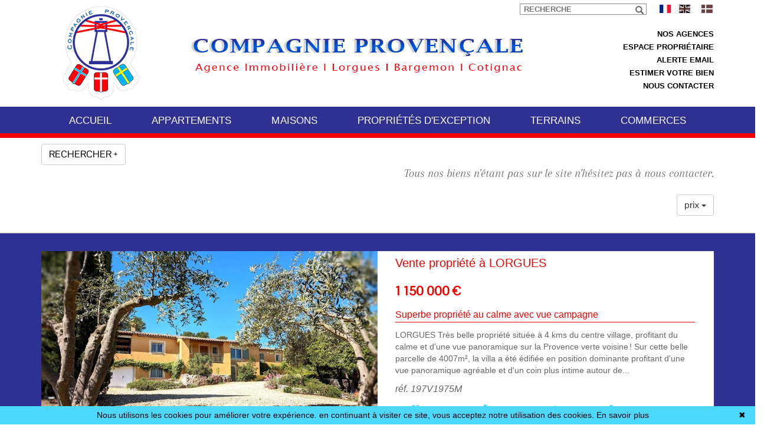

--- FILE ---
content_type: text/html; charset=UTF-8
request_url: https://www.compagnie-provencale.com/annonces-vente-maison-propri%C3%A9t%C3%A9.html
body_size: 9698
content:
<!DOCTYPE html>


<!--[if lte IE 7]> <html lang="fr" class="ie7 no-js"> <![endif]-->
<!--[if (IE 8)&!(IEMobile)]> <html lang="fr" class="ie8 no-js"> <![endif]-->
<!--[if (gt IE 8)&!(IEMobile)]> <html lang="fr"> <![endif]-->
<!--[if (!IE)&!(IEMobile)]><!--> <html lang="fr"> <!--<![endif]-->

<head>
		
	<meta charset="utf-8" />
	<meta name="language" content="fr" />
	<title> Maison à vendre  | LA COMPAGNIE PROVENÇALE</title>
	<meta name="description" content="A , l'LA COMPAGNIE PROVENÇALE vous propose des  maison  à l'achat sur ." /> 
	<meta name="keywords" content="vente  maison  , vente  maison ,  maison  , vente immobilière " />        	
	<meta property="og:title" content=" Maison à vendre  | LA COMPAGNIE PROVENÇALE" />
	<meta property="og:type" content="website" />
	<meta property="og:image" content="https://www.compagnie-provencale.com/images/logo_agence.png" />
		<meta property="og:description" content="A , l'LA COMPAGNIE PROVENÇALE vous propose des  maison  à l'achat sur ." />
	<meta name="robots" content="index,follow" />
	<meta content="IE=edge, chrome=1" http-equiv="X-UA-Compatible" />
	<meta name="viewport" content="width=device-width, initial-scale=1" />    
	<meta name="google" content="notranslate" />

		<link rel="stylesheet" href="https://use.fontawesome.com/releases/v5.5.0/css/all.css" integrity="sha384-B4dIYHKNBt8Bc12p+WXckhzcICo0wtJAoU8YZTY5qE0Id1GSseTk6S+L3BlXeVIU" crossorigin="anonymous">
	<link rel="stylesheet" href="/lib/bxslider/jquery.bxslider.css"/>
	<link rel="stylesheet" href="/css/style_compagnieprovencale.css" />
	<link rel="stylesheet" href="/fonts/tw-icon-font/tw-icon-font.css" />

	<link rel="shortcut icon" href="https://medias.twimmopro.com/sitemanager/5faaafda4ce387f1ee00835e" type="image/x-icon">
	<link rel="icon" href="https://medias.twimmopro.com/sitemanager/5faaafda4ce387f1ee00835e" type="image/x-icon">	

	    <!--[if lt IE 9]>
      <script src="https://oss.maxcdn.com/html5shiv/3.7.2/html5shiv.min.js"></script>
      <script src="https://oss.maxcdn.com/respond/1.4.2/respond.min.js"></script>
    <![endif]-->

	    

	
		<!--[if lt IE 9]>
		<script src="https://ie7-js.googlecode.com/svn/version/2.1(beta4)/IE9.js"></script> 
	<![endif]-->
	
	 
        
        <script src="/default/lib/twcarte/js/leaflet.js"></script>
        
		
</head>  

<body onload="prot()" role="document" class="listing">
		<div id="fb-root"></div>
		
	<header class="header" role="banner"> 

  <nav class="header-top navbar">
    <div class="container header-top-nav">

      <div class="header-top-navbar-toggle">
        <button class="navbar-toggle" aria-expanded="true" data-target=".header-top-navbar-collapse" data-toggle="collapse" type="button"> <span class="sr-only">Toggle navigation</span> <i class="fa fa-bars"></i> </button>
      </div>

      <div class="header-top-navbar-collapse navbar-collapse collapse">
                    <ul class="navbar-right header-top-navbar-collapse-langues text-right hidden-xs list-unstyled list-inline" >
              <li class="active"><a title="Agence La compagnie provençale - Immobilier Lorgues" href="/"><span class="flag-icon flag-icon-fr"><span class="sr-only">Français</span></span></a></li>
              <li><a href="/en/"><span class="flag-icon flag-icon-gb"><span class="sr-only">English</span></span></a></li>
              <li><a href="/da/"><span class="flag-icon flag-icon-dk"><span class="sr-only">#danois</span></span></a></li>
          </ul>
                          
            <form id="custom-search-form" role="search" action="/annonces-reference.html" method="get" class="navbar-form navbar-right form-search form-horizontal">
                <div class="input-append span12">
                    <input type="text" name="reference" class="search-query" value="" placeholder="Recherche">
                    <button type="submit" class="btn"><span class="glyphicon glyphicon-search" aria-hidden="true"></span></button>
                </div>
            </form>  
      </div>
    </div>
  </nav>

  <div class="container header-bottom">
    <div class="row">
      <div class="col-xs-12 col-sm-2 col-md-2 col-lg-2">
        <p id="header-bottom-logo-agence"><a href="/" title=" Maison à vendre  | LA COMPAGNIE PROVENÇALE"><img src="/images/logo_agence.png" class="img-responsive" alt=" Maison à vendre  | LA COMPAGNIE PROVENÇALE"></a> </p>
      </div>
      <div class="col-sm-7 col-md-7 col-lg-7 accroche">
                <img class="img-responsive" src="/images/nom_agence.png" alt="Logo La Compagnie Provençale">
      </div>
      <div class="pull-right col-xs-12 col-sm-3 col-md-3 col-lg-3">

        <div class="hidden-xs header_links"> 
                           
          <ul class="list-unstyled text-right">
                        <li><a href="/equipe.html">Nos agences</a></li>                
                        <li><a href="https://lacompagnieprovencale-197.bytwimmo.com" target="_blank">Espace propriétaire</a></li>
            
            <li><a href="/alerte+email.html">Alerte email</a></li>        
            <li><a href="/estimation+bien.html">Estimer votre bien</a></li>        
            <li><a href="/agences-immobilieres-lorgues+et+bargemon.html">Nous contacter</a></li>


          </ul>
        </div>
      </div>
    </div>
  </div>

  <nav class="navbar navbar-inverse">
      <div class="container">
          <div class="nav-main">
    <ul class="navbar-nav nav">
                        
                    <li class="">
                <a class="  " href="/"   role="button" aria-haspopup="true"> ACCUEIL </a>
                            </li>
                    <li class="">
                <a class="  " href="/annonces-vente-appartement.html"   role="button" aria-haspopup="true"> APPARTEMENTS </a>
                            </li>
                    <li class="">
                <a class="  " href="/annonces-vente-maison.html"   role="button" aria-haspopup="true"> MAISONS </a>
                            </li>
                    <li class="">
                <a class="  " href="/annonces-vente-maison-propriété.html"   role="button" aria-haspopup="true"> PROPRIÉTÉS D&#039;EXCEPTION </a>
                            </li>
                    <li class="">
                <a class="  " href="/annonces-vente-terrain.html"   role="button" aria-haspopup="true"> TERRAINS </a>
                            </li>
                    <li class="">
                <a class="  " href="/immobilier-professionnel.html"   role="button" aria-haspopup="true"> COMMERCES </a>
                            </li>
        
    </ul>
</div>
                    

                                        
 
      </div>
  </nav>    

   
</header>

 <div class="search">
    <div class="container">
        
                        
                        
                                                 
                                                                                                                                                                    
                                
                
                                                 
                                                                                                                                
                                
                
                                                 
                                                                                                                                
                                
                
                                                
                                                                                                                                                                    
                                
                
                       
        
        
        <form id="moteur" class="navbar-form form-inline" data-typescategories="{&quot;vente&quot;:[{&quot;type&quot;:&quot;vente&quot;,&quot;categorie&quot;:&quot;maison&quot;,&quot;count&quot;:54,&quot;label&quot;:&quot;vente&quot;},{&quot;type&quot;:&quot;vente&quot;,&quot;categorie&quot;:&quot;appartement&quot;,&quot;count&quot;:10,&quot;label&quot;:&quot;vente&quot;},{&quot;type&quot;:&quot;vente&quot;,&quot;categorie&quot;:&quot;terrain&quot;,&quot;count&quot;:2,&quot;label&quot;:&quot;vente&quot;}],&quot;professionnelfondcommercevente&quot;:[{&quot;type&quot;:&quot;professionnel&quot;,&quot;categorie&quot;:&quot;fondcommercevente&quot;,&quot;count&quot;:1,&quot;label&quot;:&quot;ventefondsdecommerces&quot;}]}" data-categorietranslate="{&quot;#maison&quot;:&quot;maison&quot;,&quot;#appartement&quot;:&quot;appartement&quot;,&quot;#terrain&quot;:&quot;terrain&quot;,&quot;#fondcommercevente&quot;:&quot;vente fond de commerce&quot;}" data-noselection="Aucune sélection" name="moteur" method="post" action="/immobilier/" role="search">
            <select id="moteur_type" data-width="100%" class="selectpicker show-tick show-menu-arrow jsmoteur" name="moteur[type]" data-groupby="1">
                            <option value="vente" data-categorie="">Vente</option>
                            <option value="professionnel" data-categorie="fondcommercevente">Vente fonds de commerces</option>
            
           </select>

                        
            <select id="moteur_categorie" data-width="100%" class="selectpicker show-tick show-menu-arrow jsmoteur" name="moteur[categorie]" data-groupby="1">

                            <option value="maison">Maison</option>
                            <option value="appartement">Appartement</option>
                            <option value="terrain">Terrain</option>
            
            </select>

            
            <select id="moteur_pieces" name="moteur[pieces]" data-width="100%" class="selectpicker show-tick show-menu-arrow jsmoteur">
                                                                                <option value="1p">Studio mini</option>
                                                                                                    <option value="2p">2 pièces mini</option>
                                                                                                    <option value="3p">3 pièces mini</option>
                                                                                                    <option value="4p">4 pièces mini</option>
                                                </select>
            
            <select  id="moteur_chambres" name="moteur[chambres]" data-width="100%" class="selectpicker show-tick show-menu-arrow jsmoteur">
                                                        <option value="2p">2 chambres mini</option>
                                                        <option value="3p">3 chambres mini</option>
                                                        <option value="4p">4 chambres mini</option>
                            </select>
            
            
            <select disabled id="moteur_nonchambre" data-width="100%" class="selectpicker show-tick show-menu-arrow jsmoteur"> 
                <option value="">Aucune sélection</option>
            </select>
            

            <div class="form-group budget-max">
                <label class="sr-only" for="moteur_prix">Prix</label>
                <input id="moteur_prix" class="jsmoteur form-control" type="text" name="moteur[prix]" placeholder="Budget max (€)">
            </div>
            
              
                    
            <select id="moteur_ville" data-width="100%" class="selectpicker show-tick show-menu-arrow jsmoteur" multiple name="moteur[ville][]" title="Villes" data-selected-text-format="count>1">

                                <option value="Bargemon">Bargemon</option>
                                <option value="Lorgues">Lorgues</option>
                                <option value="Cotignac">Cotignac</option>
                                <option value="Claviers">Claviers</option>
                                <option value="Entrecasteaux">Entrecasteaux</option>
                                <option value="Les Arcs sur Argens">Les Arcs sur Argens</option>
                                <option value="La Motte">La Motte</option>
                                <option value="Solliès-Toucas">Solliès-Toucas</option>
                                <option value="Châteaudouble">Châteaudouble</option>
                                <option value="Fayence">Fayence</option>
                                <option value="Le Thoronet">Le Thoronet</option>
                                <option value=""></option>
                                <option value="Callas">Callas</option>
                                <option value="Le Val">Le Val</option>
                                <option value="Cabrières">Cabrières</option>
                                <option value="La Roque-Esclapon">La Roque-Esclapon</option>
                
            </select>
        
            

            <div class="form-group">
                <button id="moteur_compteur" class="btn btn-submit-search form-control search-submit" style='display:none;' type="submit" name="button" data-bientrouvesing="bien trouvé" data-bientrouveplur="biens trouvés" >Bien trouvé</button>
            </div>

        </form>
    </div>
</div>
  

<div id="header-mobile">
    <div class="container-fluid">
        <div class="row header-mobile-top">
            <div class="col-xs-2 text-left header-mobile-left">
                <a href="#" id="nav-toggle-menu" class="mobile-menu-bars">
                    <span></span>
                    <span></span>
                    <span></span>
                    <strong>menu</strong>
                </a>
            </div>
            <div class="col-xs-2 text-center header-mobile-center">
                <a title="" href="/">
                                        <img src="/images/logo_agence.png" alt="" />
                </a>
            </div>
            <div class="col-xs-7 text-right header-mobile-right">
                <a title="" href="/">
                    <img class="img-responsive" src="/images/nom_agence.png" alt="" />
                </a>
            </div>
        </div>
        <div class="row header-mobile-bottom clearfix">
            <div class="col-xs-8 text-left header-mobile-telmail">
                <a href="mailto:info@compagnie-provencale.com" title="" style="float: left;"><i class="fa fa-envelope"></i></a>
                <a href="tel:+33494732606" title="" ><span style="font-size: 19px; line-height: 28px; float: left;padding-left: 5px;">04 94 73 26 06</span></a>
            </div>
            <div class="col-xs-4 text-right header-mobile-langs">
                <a href="/" title=""><span class="flag-icon flag-icon-fr"></span></a>
                <a href="/en/" title=""><span class="flag-icon flag-icon-gb"></span></a>
                <a href="/da/" title=""><span class="flag-icon flag-icon-dk"></span></a>
            </div>
        </div>
    </div>
</div>
<div id="nav-mobile">
    <form id="searchbar-mobile" role="search" action="/annonces-reference.html" method="get">
        <div class="form-group">
            <div class="input-group">
                <input type="text" name="reference" class="form-control" value="" placeholder="Référence">
                <span class="">
                    <button class="btn btn-default" type="submit">OK</button>
                </span>
            </div>
        </div>
    </form>    
    <ul>
                                            <li><a href="/">accueil</a></li>
                                                <li><a href="/annonces-vente-appartement.html">Appartements</a></li>
                                                <li><a href="/annonces-vente-maison.html">Maisons</a></li>
                                                <li><a href="/annonces-vente-maison-propriété.html">Propriétés d&#039;exception</a></li>
                                                <li><a href="/annonces-vente-terrain.html">Terrains</a></li>
                                                <li><a href="/immobilier-professionnel.html">Commerces</a></li>
                            <li><a href="getRoutingMasque("masqueEspaceAcheteur")|creerlienstatique }}">Alerte email</a></li>
        <li><a title="Estimations Immobilières à Lorgues" href="/estimation+bien.html">Estimer votre bien</a></li> 
    </ul>


</div>

    <div class="text-right">
        <a href="#" class="btn btn-info btn-search-engine-module">Chercher +</a>
    </div>
<div id="form-engine-mobile"></div>
    
          
    	
	
	<div id="content" role="main">
		
		    
            <div class="container-fluid actualite_vente hidden-xs">
          <div class="container">

                                      <a class="btn btn-default" role="button" data-toggle="collapse" href="#collapseExample" aria-expanded="false" aria-controls="collapseExample">
                      RECHERCHER +
                    </a>
                    <div class="collapse" id="collapseExample">
                        <div class="selection" id="villa">
	<div class="flex-container">

		<div class="flex-item">
		    <h2>
		  		              Vente  maisons & propriétés
          		  	</h2>
		</div>

		<section class="flex-item text-right">
				<a href="/annonces-vente-maison.html" title="Vente" class="voirlesbiens"><span>> <u>Voir tous les biens</u></span></a>
		</section>	  
  	</div>
    <div class="row">
        <div class="col-lg-6 col-md-6 col-sm-12 col-xs-12">
          <section class="no-padding col-lg-5 col-md-6 col-sm-6 col-xs-12">
            <h3>par <span>prix</span></h3>
            <ul class="list-unstyled">
              <li> <a href="/annonce-vente-maison-a-300000m.html" title=""><span>&lt; 300 000 &euro;</span></a></li>
              <li> <a href="/annonce-vente-maison-entre-300000-400000.html" title=""><span>&lt; 400 000 &euro;</span></a></li>
              <li> <a href="/annonce-vente-maison-entre-400000-500000.html" title=""><span>&lt; 500 000 &euro;</span></a></li>
              <li> <a href="/annonce-vente-maison-entre-500000-1000000.html" title=""><span>&lt; 1 000 000 &euro;</span></a></li>
              <li> <a href="/annonce-vente-maison-a-1000000p.html" title=""><span>&gt; 1 000 000 &euro;</span></a></li><br>
              
            </ul>
          </section>
          <section class="no-padding col-lg-7 col-md-6 col-sm-6 col-xs-6">
            <h3>par <span>type de bien</span></h3>
            <div>
              <ul class="list-unstyled">                        	
  				<li> <a href="/vente-maison-3m-chambres.html" title=""><span class='gris'>jusqu'à</span> <span>3 chambres</span></a> </li>
              	<li> <a href="/vente-maison-3p-chambres.html" title=""><span>3 chambres</span> <span class='gris'>et plus</span></a> </li>
			
     			
                                            
				
					
																																																							<li><a href="/annonces-vente-maison-maison+de+village.html"><span>Maisons de village</span></a></li>
						
					
								

              </ul>

            </div>
          </section>          
        </div>
        <div class="col-lg-6 col-md-6 col-sm-12 col-xs-12">

			<section class="no-padding col-lg-7 col-md-6 col-sm-6 col-xs-6">
			
            <h3>par <span>prestations</span></h3>
            <div>
              <ul class="list-unstyled">
      
                                            
				
					
																																																														<li><a href="/annonce-vente-maison-calme.html"><span>Quartier calme</span></a></li>
																																																														<li><a href="/annonce-vente-maison-vue+dégagée.html"><span>Vue imprenable</span></a></li>
																																																														<li><a href="/annonce-vente-maison-pierre.html"><span>Maison en pierre</span></a></li>
																																																														<li><a href="/annonce-vente-maison-proche+village.html"><span>Maison proche village</span></a></li>
																																																														<li><a href="/annonce-vente-maison-piscine.html"><span>Maison avec piscine</span></a></li>
																																																														<li><span class="gris">Maison proche centre</span></li>
						
					
							</ul>
							</section>        
          <section class="no-padding col-lg-5 col-md-5 col-sm-6 col-xs-6">
           
            			<h3>par <span>villes</span></h3>                
			<ul class="search-villes list-unstyled">
									 
			 

							<li><h2><a href="/immobilier-vente-maison-a-bargemon.html"> <span>Bargemon  (23 biens)</span></a></h2></li>
							<li><h2><a href="/immobilier-vente-maison-a-lorgues.html"> <span>Lorgues  (14 biens)</span></a></h2></li>
							<li><h2><a href="/immobilier-vente-maison-a-les+arcs+sur+argens.html"> <span>Les Arcs sur Argens  (2 biens)</span></a></h2></li>
							<li><h2><a href="/immobilier-vente-maison-a-cotignac.html"> <span>Cotignac  (2 biens)</span></a></h2></li>
							<li><h2><a href="/immobilier-vente-maison-a-claviers.html"> <span>Claviers  (2 biens)</span></a></h2></li>
							<li><h2><a href="/immobilier-vente-maison-a-la+motte.html"> <span>La Motte  (2 biens)</span></a></h2></li>
			    
				<li><br /></li>
				<li><h2><a href="/immobilier-toutes+nos+villes.html"><u>Toutes les 16  villes</u></a></h2></li>
			</ul>
          </section>          
        </div>
    </div>
              
</div>

    
                    </div>
                                  

                <div class="arapey lead text-right hidden-xs">
                                    <i>Tous nos biens n'étant pas sur le site n'hésitez pas à nous contacter.</i>

                            
                </div>
                                                
                    
<nav class="nav navbar pagination-sorting">
        
                  
    <div class="sorting dropdown">

                
                                        
        <p class="sorting-legend navbar-text" style="color: #fff;">

                                                                                        <b>2 maisons et villas</b> trouvées
                                                              triés par 

                     </p>
        <div class="sorting-toggle">
            <button type="button" class="btn btn-default dropdown-toggle" data-toggle="dropdown" aria-expanded="false">
                prix <span class="caret"></span>
            </button>
            
            <ul class="dropdown-menu" role="menu">
                <li class="active">
                    <a href="/annonces-vente-maison-propri%C3%A9t%C3%A9.html?t=d-prix" class="tri-prix">
                        prix
                                                    <span class="fa fa-sort-numeric-asc"></span>
                                            </a>
                </li>
                <li>
                    <a href="/annonces-vente-maison-propri%C3%A9t%C3%A9.html?t=d-surface" class="tri-surface">
                        surface
                                            </a>
                </li>
                <li>
                    <a href="/annonces-vente-maison-propri%C3%A9t%C3%A9.html?t=d-ville" class="tri-ville">
                        villes
                                            </a>
                </li>
                <li>
                    <a href="/annonces-vente-maison-propri%C3%A9t%C3%A9.html?t=d-date" class="tri-date">
                        date
                                            </a>
                </li>
            </ul>
        </div>
        
    </div>
</nav>
                
                          </div>
        </div>   


        

    <div class="container_listing bg-container-liste">
          
    	<div class="container">  
                
                        <ul class="row list-unstyled liste-items">

            
                <li class="liste-item-wrapper col-sm-12">
                    
    
  



    

<article onClick='location.href="/vente-maison-5-chambres-lorgues-campagne-1-197v1975m.html"' class="equal liste-item bg-listing-mobile" data-track-content data-content-piece="listing" data-content-name="1-197V1975M" data-googleref="1-197V1975M">
	<div class="descriptif_img col-sm-5 col-md-6 col-xs-12"> 
        <figure class="listing-image-bien"> 
             
                <img class="liste-item-photo" src="https://medias.twimmopro.com/visueloffre/1-197/1-197/197v1975m/67d299d33e993-photo-moyenne.webp" unselectable="on" alt="Vente propriété Lorgues  Propriété Lorgues Campagne,   achat propriété  5 chambres   198&amp;nbsp;m&amp;sup2;" title="Vente propriété Lorgues  " /> 
             
              
                              
                          
        </figure>
	</div>
    <div class="col-sm-7 col-md-6 col-xs-12">
    	<h2 class="liste-item-titre">
                                        Vente propriété
                                    
            à LORGUES 
        	
        </h2>
        <h3 class="liste-item-prix text-listing-vente">
        	           

                                        1 150 000 &euro;
                           

        </h3>
                <h4 class="liste-item-sous-titre hidden-xs text-listing-vente">
            Superbe propriété au calme avec vue campagne
        </h4>
                

        <div class="liste-item-content">
                            <div class="liste-item-descriptif">
                    <p class="liste-item-desc">LORGUES
Très belle propriété située à 4 kms du centre village, profitant du calme et d'une vue panoramique sur la Provence verte voisine !
Sur cette belle parcelle de 4007m², la villa a été édifiée en position dominante profitant d'une vue panoramique agréable et d'un coin plus intime autour de...</p>
                </div>
                        <div class="liste-item-tag">
                
                <ul class="row list-unstyled list-inline">
                    <li class="hidden-xs"><p class="liste-item-ref"><i>réf. 197V1975M</i></p></li>
                    
                                                                                                
                                 
                                           
                </ul>                           

                <ul class="row list-unstyled list-inline listing-pictos">
                                            
                                               
                          

                                                <li class="col-xs-3 text-center">  <i class="fas fa-home" aria-hidden="true"></i> &nbsp;  198&nbsp;m&sup2;</li>
                                        

                                                 <li class="col-xs-3 text-center"> <i class="fas fa-tree" aria-hidden="true"></i>  &nbsp; 4 007&nbsp;m&sup2;</li>
                           

                                                  <li class="col-xs-2 text-center"> <i class="fas fa-bed" aria-hidden="true"></i> &nbsp;  5</li>
                                               
                        
                                                     
                            <li class="col-xs-2 text-center">  <i class="fas fa-bath" aria-hidden="true"></i> 5</li>
                          

                                                                                                                                                      <li class="col-xs-1 text-center"> <i class="fas fa-swimmer"></i></li>
                                                                                                                                                                                                                                                                                                                                                                                                                                                                                                                                                                                                                                                                                         
                                        
                </ul>
            
            </div>          
            

        </div>        

        <div class="visible-lg liste-item-footer">
            <button class="btn btn-listing-vente">DÉCOUVRIR</button>  &nbsp;- <i>voir les 27 photos </i>    
            
        </div>


    </div>
</article>
                </li>

            
                <li class="liste-item-wrapper col-sm-12">
                    
    
  



    

<article onClick='location.href="/vente-maison-6-chambres-lorgues-1-197v1967m.html"' class="equal liste-item bg-listing-mobile" data-track-content data-content-piece="listing" data-content-name="1-197V1967M" data-googleref="1-197V1967M">
	<div class="descriptif_img col-sm-5 col-md-6 col-xs-12"> 
        <figure class="listing-image-bien"> 
             
                <img class="liste-item-photo" src="https://medias.twimmopro.com/visueloffre/1-197/1-197/197v1967m/695d252328a36-photo-moyenne.webp" unselectable="on" alt="Vente propriété Lorgues  Propriété Lorgues   achat propriété  6 chambres   250&amp;nbsp;m&amp;sup2;" title="Vente propriété Lorgues  " /> 
             
              
                              
                          
        </figure>
	</div>
    <div class="col-sm-7 col-md-6 col-xs-12">
    	<h2 class="liste-item-titre">
                                        Vente propriété
                                    
            à LORGUES 
        	
        </h2>
        <h3 class="liste-item-prix text-listing-vente">
        	           

                                        2 980 000 &euro;
                           

        </h3>
                

        <div class="liste-item-content">
                            <div class="liste-item-descriptif">
                    <p class="liste-item-desc">LORGUES
Propriété viticole et oléicole d'environ 55 Ha dont 6,5 Ha de vignes en cotes de Provence AOP, oliveraie et foret.
La propriété est bordée par une rivière d'un côté sans aucun risque d'inondation.
Grande bergerie en pierre entièrement rénovée, d'environ 250 M² ,comprenant au...</p>
                </div>
                        <div class="liste-item-tag">
                
                <ul class="row list-unstyled list-inline">
                    <li class="hidden-xs"><p class="liste-item-ref"><i>réf. 197V1967M</i></p></li>
                    
                                        
                      <li><span class="coeur listing-labels-item labels-item">Coup de coeur <i class="fa fa-heart"></i> </span></li>

                                                                            
                                 
                                           
                </ul>                           

                <ul class="row list-unstyled list-inline listing-pictos">
                                            
                                               
                          

                                                <li class="col-xs-3 text-center">  <i class="fas fa-home" aria-hidden="true"></i> &nbsp;  250&nbsp;m&sup2;</li>
                                        

                                                 <li class="col-xs-3 text-center"> <i class="fas fa-tree" aria-hidden="true"></i>  &nbsp; 555 000&nbsp;m&sup2;</li>
                           

                                                  <li class="col-xs-2 text-center"> <i class="fas fa-bed" aria-hidden="true"></i> &nbsp;  6</li>
                                               
                        
                                                     
                            <li class="col-xs-2 text-center">  <i class="fas fa-bath" aria-hidden="true"></i> 2</li>
                          

                                                                                                                                                      <li class="col-xs-1 text-center"> <i class="fas fa-swimmer"></i></li>
                                                                                                                                                                                                                                                                                                                                                                                                                                                                                                                                                                                                                          
                                        
                </ul>
            
            </div>          
            

        </div>        

        <div class="visible-lg liste-item-footer">
            <button class="btn btn-listing-vente">DÉCOUVRIR</button>  &nbsp;- <i>voir les 28 photos </i>    
            
        </div>


    </div>
</article>
                </li>

                        </ul>


                                        
<nav class="nav navbar pagination-sorting">
        
                  
    <div class="sorting dropdown">

                
                                        
        <p class="sorting-legend navbar-text" style="color: #fff;">

                                                                                        <b>2 maisons et villas</b> trouvées
                                                              triés par 

                     </p>
        <div class="sorting-toggle">
            <button type="button" class="btn btn-default dropdown-toggle" data-toggle="dropdown" aria-expanded="false">
                prix <span class="caret"></span>
            </button>
            
            <ul class="dropdown-menu" role="menu">
                <li class="active">
                    <a href="/annonces-vente-maison-propri%C3%A9t%C3%A9.html?t=d-prix" class="tri-prix">
                        prix
                                                    <span class="fa fa-sort-numeric-asc"></span>
                                            </a>
                </li>
                <li>
                    <a href="/annonces-vente-maison-propri%C3%A9t%C3%A9.html?t=d-surface" class="tri-surface">
                        surface
                                            </a>
                </li>
                <li>
                    <a href="/annonces-vente-maison-propri%C3%A9t%C3%A9.html?t=d-ville" class="tri-ville">
                        villes
                                            </a>
                </li>
                <li>
                    <a href="/annonces-vente-maison-propri%C3%A9t%C3%A9.html?t=d-date" class="tri-date">
                        date
                                            </a>
                </li>
            </ul>
        </div>
        
    </div>
</nav>
            

        </div>
           
    </div>    
   
        <div class="container-fluid link-rel-global">
      <div class="container">

      </div>
      <div class="container hidden-xs">
          <section class="link-ref">
        <div class="row">
            <div class="col-md-8">
                    			<div class="row">
                    <div class="col-sm-6">
                        <h2 class="lastcontainer-col-titre">Immobilier par villes</h2>
                        <ul class="lastcontainer-col-list list-unstyled">
                                       
                                                   
          							                                                                         
                                     

                                                                            <li><a class="lastcontainer-link" href="/immobilier+en-vente-bargemon.html">Acheter un bien à Bargemon (30 biens)</a></li>
                                                                            <li><a class="lastcontainer-link" href="/immobilier+en-vente-lorgues.html">Acheter un bien à Lorgues (17 biens)</a></li>
                                                                            <li><a class="lastcontainer-link" href="/immobilier+en-vente-cotignac.html">Acheter un bien à Cotignac (3 biens)</a></li>
                                                                            <li><a class="lastcontainer-link" href="/immobilier+en-vente-la+motte.html">Acheter un bien à La Motte (2 biens)</a></li>
                                                                            <li><a class="lastcontainer-link" href="/immobilier+en-vente-entrecasteaux.html">Acheter un bien à Entrecasteaux (2 biens)</a></li>
                                         
                                    <li><a class="lastcontainer-link" href="/immobilier-toutes+nos+villes.html">Toutes les  villes</a></li>
                        </ul>
                    </div>

                                        <div class="col-sm-6">
                        <h2 class="lastcontainer-col-titre"> Nous contacter </h2>
                        <ul class="lastcontainer-col-list list-unstyled">
                            <li><a title="Écrivez-nous" class="lastcontainer-link" href="/agences-immobilieres-lorgues+et+bargemon.html">Écrivez-nous</a></li>
                                                        <li><a title="Le blog de l&#039;agence" class="lastcontainer-link" href="/les-actualites/articles.html">Le blog de l&#039;agence</a></li>
                            <li><a title="Qui sommes nous ?" class="lastcontainer-link" href="/equipe.html">Qui sommes nous ?</a></li>
                            <li><a title="Recrutement" class="lastcontainer-link" href="/recrutement.html">Recrutement</a></li>

                            <li><a title="Biens vendus" class="lastcontainer-link" href="/biens-vendus.html">Biens vendus</a></li>

                        </ul>
                    </div>

        			        			
                                    </div>

            </div>
            <div class="col-md-4">


                                        <div class="col-sm-6 col-md-12">
                        <h2 class="lastcontainer-col-titre"> Vente et achat  Lorgues </h2>


                        <ul class="lastcontainer-col-list list-unstyled">
                            <li> <a href="/vente-maison-2-chambres.html" title="">Vente maison 2 chambres</a> </li>
                            <li> <a href="/vente-maison-3-chambres.html" title="">Vente maison 3 chambres</a> </li>
                            <li> <a href="/vente-maison-4-chambres.html" title="">Vente maison 4 chambres</a> </li>
                            <li> <a href="/vente-maison-5-chambres.html" title="">Vente maison 5 chambres</a> </li>
                                                                    
                            
                                
                                                                                                                                                                                                                                                                                                                            <li><a class="lastcontainer-link" href="/immobilier-vente-maison-maison+de+village-a-lorgues.html"><span>Maisons de village</span></a></li>
                                    
                                
                            
                                                        
                            

                        </ul>

                    </div>

            </div>
            
        </div>
</section>
      </div>
    </div>  
    	
    	

	</div>

	<div class="container-fluid">
    <div class="text-center col-xs-12">
      <div class='sociaux social'>
        <h2 class="social-titre">
                            Suivez La Compagnie Provençale <strong></strong>
                    </h2>
                <ul class="list-inline about-social">

            
                             <li><a class="about-social-link" href="https://www.google.com/maps/place/Compagnie+Proven%C3%A7ale+Immobili%C3%A8re+-+Lorgues/@43.5370048,4.8703923,9z/data=!4m8!1m2!2m1!1sla+compagnie+proven%C3%A7ale+!3m4!1s0x12c952f7dea629e5:0x4cc83c1fb73cbc02!8m2!3d43.487974!4d6.365435" target="_blank">  <i class='fa fa-map-marker' aria-hidden='true'></i></a></li>                             <li><a class="about-social-link" href="https://www.facebook.com/CompagnieProvencale/" target="_blank">  <i class='fa fa-facebook' aria-hidden='true'></i></a></li>                                                                                                                    <li><a class="about-social-link" href="https://www.dailymotion.com/CompagnieProvencale" target="_blank">  <img src="/images/logos-reseaux/dailymotion.png"  data-dynamic data-dynamic-flip-x data-dynamic-show-delay="1000" data-dynamic-loop="loop" alt="Logo dailymotion"/></a></li>                             <li><a class="about-social-link" href="https://twitter.com/cp2017rm" target="_blank">  <img src="/images/logos-reseaux/twitter.png"  data-dynamic data-dynamic-flip-x data-dynamic-show-delay="1200" data-dynamic-loop="loop" alt="Logo twitter"/></a></li>                             <li><a class="about-social-link" href="/les-actualites/articles.html" >  <img src="/images/logos-reseaux/blog.png"  data-dynamic data-dynamic-flip-x data-dynamic-show-delay="1400" data-dynamic-loop="loop" alt="Blog"/></a></li>                             <li><a class="about-social-link" href="https://www.twimmo.com/market-inter-agences.html" >  <img src="/images/logos-reseaux/twimmo_market.png"  data-dynamic data-dynamic-flip-x data-dynamic-show-delay="1600" data-dynamic-loop="loop" alt="Logo twimmo market"/></a></li>            
                        
        </ul>

      </div>    

    </div>
</div>
<footer class="footer" role="contentinfo">
  <div class="container-fluid">
    <div class="row footer-row">
  
                      <div class="col-lg-2 col-lg-offset-1 col-md-offset-0 col-md-2 col-sm-12 col-xs-12"> <img class="footer-logo-agence img-responsive"  style="max-width: 280px; margin-bottom: 15px; margin-top: 10px"  src="/images/logo_agence_footer.png" alt="Logo La Compagnie Provençale"> 


                               <div class="col-xs-12 visible-xs visible-sm text-center">
                    <div class="btn-group dropup partager">

                      <div class="shared_sociaux">
                           
                          
                             
                        <ul class="list-inline">
                                                    <li><a class="about-social-link fcb" href="https://www.facebook.com/sharer.php?u=https://www.compagnie-provencale.com/" target="_blank"><i class="fa fa-facebook-official fa-2x " aria-hidden="true"></i></a></li>
                          <li><a class="about-social-link twtter" href="https://twitter.com/share" data-via="twitterdev" target="_blank"><i class="fa fa-twitter fa-2x" aria-hidden="true"></i></a></li>
                          <script>
                            window.twttr=(function(d,s,id){var js,fjs=d.getElementsByTagName(s)[0],t=window.twttr||{};if(d.getElementById(id))return;js=d.createElement(s);js.id=id;js.src="https://platform.twitter.com/widgets.js";fjs.parentNode.insertBefore(js,fjs);t._e=[];t.ready=function(f){t._e.push(f);};return t;}(document,"script","twitter-wjs"));
                            </script>
                          <li> <a class="about-social-link favoris bookmarkmet" href="" title="Ajouter à mes favoris"><i class="fa fa-star fa-2x" aria-hidden="true"></i></a> 
                          </li>
                        </ul>
                      </div>
                      
                    </div>
                </div>
             

            </div>
          

          <div class="col-lg-9 col-md-10 col-sm-12 col-xs-12">
            <div class="row mention_liens">

              <p class="footer-coordonnees-agence">    
                 <span class="">
                                      La Compagnie Provençale
                   - 90, Chemin de Peylong - 83510 LORGUES  -  Tél. : +33 (0)4 94 73 26 06  <br/> <a href="mailto:info%40compagnie-provencale.com" title="Envoyer un e-mail à l'agence La Compagnie Provençale">Email&nbsp;:&nbsp;info@compagnie-provencale.com</a></span>
                </p>
                 <p class="footer-coordonnees-agence"> 
                  <span class="">
                                      La Compagnie Provençale
                   - 1, avenue François Maurel - 83830 BARGEMON - Tél. : +33 (0)4 94 99 19 95 <br /> <a href="mailto:bargemon%40compagnie-provencale.com" title="Envoyer un e-mail à l'agence La Compagnie Provençale">Email&nbsp;:&nbsp;bargemon@compagnie-provencale.com</a></span>
                
                 <br /> 
              </p>
              <ol class="breadcrumb col-xs-12">
                <li><a href="/">Accueil</a></li> 
                <li><a href="/agences-immobilieres-lorgues+et+bargemon.html">Nos agences immobilières </a></li> 
                <li><a href="/biens-vendus.html">Biens vendus</a></li>
                <li><a href="/plan+site.html">Plan du site</a></li>
                <li><a href="/partenaires.html">Partenaires</a></li> 

              </ol>

              <br />
              <small class="legal">
                <a class="footer-link text-primary" href="/mentions+legales.html" title="Mentions légales">Détail et barèmes des prix affichés sur ce site &amp; mentions légales & RGPD.</a><br /><br />
              </small>
              <small class="comment">
                <a href="https://www.twimmopro.com/creation-design-site-internet-immobilier.html" title="Réalisation de sites internet" target="_blank"> Logiciel immobilier de transaction, réalisation site internet, </a>   <a href="https://www.twimmopro.com/referencement-naturel-immobilier-adwords-seo.html" title="Référencement naturel immobilier SEO" target="_blank">Référencement naturel immobilier seo </a> <a href="https://www.twimmopro.com" title="par Twimmo" target="_blank">par Twimmo.</a> 
              </small>

                               <div class="col-sm-2 col-xs-12 hidden-xs hidden-sm text-left">
                    <div class="btn-group dropup partager">

                      <div class="shared_sociaux">
                           
                          
                             
                        <ul class="list-inline">
                                                    <li><a class="about-social-link fcb" href="https://www.facebook.com/sharer.php?u=https://www.compagnie-provencale.com/" target="_blank"><i class="fa fa-facebook-official fa-2x " aria-hidden="true"></i></a></li>
                          <li><a class="about-social-link twtter" href="https://twitter.com/share" data-via="twitterdev" target="_blank"><i class="fa fa-twitter fa-2x" aria-hidden="true"></i></a></li>
                          <script>
                            window.twttr=(function(d,s,id){var js,fjs=d.getElementsByTagName(s)[0],t=window.twttr||{};if(d.getElementById(id))return;js=d.createElement(s);js.id=id;js.src="https://platform.twitter.com/widgets.js";fjs.parentNode.insertBefore(js,fjs);t._e=[];t.ready=function(f){t._e.push(f);};return t;}(document,"script","twitter-wjs"));
                            </script>
                          <li> <a class="about-social-link favoris bookmarkmet" href="" title="Ajouter à mes favoris"><i class="fa fa-star fa-2x" aria-hidden="true"></i></a> 
                          </li>
                        </ul>
                      </div>
                      
                    </div>
                </div>
                
            </div>            
          </div>

    </div>
  </div>
</footer>
<script>function cookie_expiry_callback(){return 31536000;}</script> 
<script type="text/javascript" id="cookiebanner" src="/js/cookiebanner.min.js" data-expires="cookie_expiry_callback" data-message="Nous utilisons les cookies pour améliorer votre expérience. en continuant à visiter ce site, vous acceptez notre utilisation des cookies." data-linkmsg="En savoir plus" data-moreinfo="https://www.cnil.fr/vos-droits/vos-traces/les-cookies/"></script> 

		<a href="#" class="btn btn-sm back-to-top" role="button" id="gototop">
		<i class="fa fa-caret-up"><span class="sr-only">Remonter</span></i>
	</a>

	
	    <script src="/lib/jquery/dist/jquery.min.js"></script>

		<script src="/lib/bootstrap/js/bootstrap.js"></script>

		<script src="/lib/jquery-cycle2/build/jquery.cycle2.min.js"></script>  
		<script src="/lib/jquery-cycle2/build/plugin/jquery.cycle2.center.min.js"></script> 
		<script src="/lib/jquery-cycle2/build/plugin/jquery.cycle2.swipe.min.js"></script> 
		
		<script src="/lib/bxslider/jquery.bxslider.min.js"></script>  
	<script src="/lib/bxslider/bxslider_conf.js"></script> 

		<script src="/lib/bootstrap-select/dist/js/bootstrap-select.min.js"></script> 
	<script src="/lib/bootstrap-select/dist/js/i18n/defaults-fr_FR.min.js"></script> 

	
    	<script src="/js/custom.js"></script>
        <script src="/js/common.js"></script>
        <script src="/js/jquery.cookie.js"></script>

		<link rel="stylesheet" href="/lib/fancybox-3.0/dist/jquery.fancybox.css">
	<script  src="/lib/fancybox-3.0/dist/jquery.fancybox.js"></script>
	 
  
            
    <script type="text/javascript">        
        if(loadTwcarteListe && typeof loadTwcarteListe === 'function'){loadTwcarteListe();}
    </script>
     
		<script>
			function rien()
			{
			    return false;
			}
			// Remplace l'événement "oncontextmenu" (typiquement un clic droit) sur toutes les balises IMG de la page
			function prot()
			{
			    var imgs = document.getElementsByTagName("img");
			    for(var i=0; i<imgs.length; i++)
			        imgs[i].oncontextmenu = rien;
			}


		</script> 

	
    
 



<!-- Global site tag (gtag.js) - Google Analytics --><script async src='https://www.googletagmanager.com/gtag/js?id=G-1DW608TF61'></script><script>
                    window.dataLayer = window.dataLayer || [];
                    function gtag(){dataLayer.push(arguments);}
                    gtag('js', new Date());gtag('config', 'G-1DW608TF61');
var itemIds = $('[data-googleref]').each(function(index){

                            gtag('event', 'view_item_list', {'items': [{'item_id' : $(this).data('googleref')}]});                            
                        });

</script>
 
	
</body>

</html>


--- FILE ---
content_type: text/css;charset=UTF-8
request_url: https://www.compagnie-provencale.com/lib/bxslider/jquery.bxslider.css
body_size: 1466
content:
/** VARIABLES 
===================================*/
/** RESET AND LAYOUT
===================================*/
.bx-wrapper {
  position: relative;
  margin: 0 auto 40px;
  padding: 0;
  *zoom: 1;
  -ms-touch-action: pan-y;
  touch-action: pan-y;
}
.bx-wrapper img {
  max-width: 100%;
  display: block;
}
.bxslider {
  margin: 0;
  padding: 0;
}
ul.bxslider {
  list-style: none;
}
.bx-viewport {
  /*fix other elements on the page moving (on Chrome)*/
  -webkit-transform: translatez(0);
}
/** THEME
===================================*/
.bx-wrapper .bx-viewport {
  -moz-box-shadow: 0 0 5px #ccc;
  -webkit-box-shadow: 0 0 5px #ccc;
  box-shadow: 0 0 5px #ccc;
  border: 5px solid #fff;
  background: #fff;
  
  /*fix other elements on the page moving (on Chrome)*/
  -webkit-transform: translatez(0);
  -moz-transform: translatez(0);
      -ms-transform: translatez(0);
      -o-transform: translatez(0);
      transform: translatez(0);  
}
.bx-wrapper .bx-pager,
.bx-wrapper .bx-controls-auto {
  position: absolute;
  bottom: -30px;
  width: 100%;
}
/* LOADER */
.bx-wrapper .bx-loading {
  min-height: 50px;
  background: url('images/bx_loader.gif') center center no-repeat #ffffff;
  height: 100%;
  width: 100%;
  position: absolute;
  top: 0;
  left: 0;
  z-index: 2000;
}
/* PAGER */
.bx-wrapper .bx-pager {
  text-align: center;
  font-size: .85em;
  font-family: Arial;
  font-weight: bold;
  color: #666;
  padding-top: 20px;
}
.bx-wrapper .bx-pager.bx-default-pager a {
  background: #666;
  text-indent: -9999px;
  display: block;
  width: 10px;
  height: 10px;
  margin: 0 5px;
  outline: 0;
  -moz-border-radius: 5px;
  -webkit-border-radius: 5px;
  border-radius: 5px;
}
.bx-wrapper .bx-pager.bx-default-pager a:hover,
.bx-wrapper .bx-pager.bx-default-pager a.active,
.bx-wrapper .bx-pager.bx-default-pager a:focus {
  background: #000;
}
.bx-wrapper .bx-pager-item,
.bx-wrapper .bx-controls-auto .bx-controls-auto-item {
  display: inline-block;
  *zoom: 1;
  *display: inline;
}
.bx-wrapper .bx-pager-item {
  font-size: 0;
  line-height: 0;
}
/* DIRECTION CONTROLS (NEXT / PREV) */
.bx-wrapper .bx-prev {
  /*left: 10px;*/
  background: url(images/controls.png) no-repeat 0 -32px;
}
.bx-wrapper .bx-prev:hover,
.bx-wrapper .bx-prev:focus {
  background-position: 0 0;
}
.bx-wrapper .bx-next {
  right: 10px;
  background: url('images/controls.png') no-repeat -43px -32px;
}
@media screen and (min-width: 1200px) and (max-width: 1299px){
.bx-wrapper .bx-next {display: none}

.bx-wrapper .bx-prev {display: none}

}
@media screen and (min-width: 992px) and (max-width: 1199px){
.bx-wrapper .bx-next {right: -30px}

/*.bx-wrapper .bx-prev {left: -30px}*/

}

.bx-wrapper .bx-next:hover,
.bx-wrapper .bx-next:focus {
  /*background-position: -43px 0;*/
}
.bx-wrapper .bx-controls-direction a {
  position: absolute;
  top: 50%;
  margin-top: -16px;
  outline: 0;
  width: 32px;
  height: 32px;
  text-indent: -9999px;
  z-index: 9999;
}
.bx-wrapper .bx-controls-direction a.disabled {
  display: none;
}
/* AUTO CONTROLS (START / STOP) */
.bx-wrapper .bx-controls-auto {
  text-align: center;
}
.bx-wrapper .bx-controls-auto .bx-start {
  display: block;
  text-indent: -9999px;
  width: 10px;
  height: 11px;
  outline: 0;
  background: url('images/controls.png') -86px -11px no-repeat;
  margin: 0 3px;
}
.bx-wrapper .bx-controls-auto .bx-start:hover,
.bx-wrapper .bx-controls-auto .bx-start.active,
.bx-wrapper .bx-controls-auto .bx-start:focus {
  background-position: -86px 0;
}
.bx-wrapper .bx-controls-auto .bx-stop {
  display: block;
  text-indent: -9999px;
  width: 9px;
  height: 11px;
  outline: 0;
  background: url('images/controls.png') -86px -44px no-repeat;
  margin: 0 3px;
}
.bx-wrapper .bx-controls-auto .bx-stop:hover,
.bx-wrapper .bx-controls-auto .bx-stop.active,
.bx-wrapper .bx-controls-auto .bx-stop:focus {
  background-position: -86px -33px;
}
/* PAGER WITH AUTO-CONTROLS HYBRID LAYOUT */
.bx-wrapper .bx-controls.bx-has-controls-auto.bx-has-pager .bx-pager {
  text-align: left;
  width: 80%;
}
.bx-wrapper .bx-controls.bx-has-controls-auto.bx-has-pager .bx-controls-auto {
  right: 0;
  width: 35px;
}
/* IMAGE CAPTIONS */
.bx-wrapper .bx-caption {
  position: absolute;
  bottom: 0;
  left: 0;
  background: #666;
  background: rgba(80, 80, 80, 0.75);
  width: 100%;
}
.bx-wrapper .bx-caption span {
  color: #fff;
  font-family: Arial;
  display: block;
  font-size: .85em;
  padding: 10px;
}


@media (max-width: 1199px) {
/*, .bxslider > li */
/*.nobxslider > li{
  margin: 0 23px !important;
}/*
}
 @media (max-width: 991px) {
/*, .bxslider > li */
/*.nobxslider > li{
  margin: 0 49px !important;
}*/

.nobxslider > li, .bx-wrapper .bx-pager {
    bottom: 32px!important;
}

.contactez-nous .nobxslider > li, .contactez-nous .bx-wrapper .bx-pager {
    bottom: -30px!important;
}

.bx-wrapper{
  margin:0 auto 40px;
}
}


 @media (max-width: 740px) {

.nobxslider > li, .bxslider > li {
  margin: 0 46px !important;
}
}
 @media (max-width: 710px) {

.nobxslider > li, .bxslider > li {
  margin: 0 37px !important;
}
}
 @media (max-width: 680px) {

.nobxslider > li, .bxslider > li {
  margin: 0 25px !important;
}
}
 @media (max-width: 640px) {

.nobxslider > li, .bxslider > li {
  margin: 0 18px !important;
}
 }

@media screen and (min-width: 480px) and (max-width: 620px){
.slideshow-item {
    min-height: 430px;
} 

.slideshow-item-photo-wrapper {
    height: 300px;
}

.bxslider > li {
  margin: 0 !important;
}


}
 @media (min-width: 620px) {

.nobxslider > li, .bxslider > li {
  width: 338px!important
}

}
 @media (max-width: 479px) {

.nobxslider > li, .bxslider > li {
  margin: 0 !important;
}

.bx-wrapper .bx-pager{
  display:none
}
}


--- FILE ---
content_type: text/css;charset=UTF-8
request_url: https://www.compagnie-provencale.com/css/style_compagnieprovencale.css
body_size: 52089
content:
@charset "UTF-8";
@font-face {
  font-family: 'Arapey';
  font-style: italic;
  font-weight: 400;
  font-display: swap;
  src: url(https://fonts.gstatic.com/s/arapey/v16/-W_9XJn-UDDA2RCKZdoY.ttf) format('truetype');
}
@font-face {
  font-family: 'Arapey';
  font-style: normal;
  font-weight: 400;
  font-display: swap;
  src: url(https://fonts.gstatic.com/s/arapey/v16/-W__XJn-UDDA2RC6Zw.ttf) format('truetype');
}
@font-face {
  font-family: 'Nothing You Could Do';
  font-style: normal;
  font-weight: 400;
  font-display: swap;
  src: url(https://fonts.gstatic.com/s/nothingyoucoulddo/v19/oY1B8fbBpaP5OX3DtrRYf_Q2BPB1SnfZb0OJ.ttf) format('truetype');
}
@font-face {
  font-family: 'Poiret One';
  font-style: normal;
  font-weight: 400;
  font-display: swap;
  src: url(https://fonts.gstatic.com/s/poiretone/v16/UqyVK80NJXN4zfRgbdfbk5k.ttf) format('truetype');
}
@font-face {
  font-family: 'Pontano Sans';
  font-style: normal;
  font-weight: 400;
  font-display: swap;
  src: url(https://fonts.gstatic.com/s/pontanosans/v17/qFdW35GdgYR8EzR6oBLDHa3wyRf8W8eBM6XLOXLMncY.ttf) format('truetype');
}
@font-face {
  font-family: 'Quicksand';
  font-style: normal;
  font-weight: 400;
  font-display: swap;
  src: url(https://fonts.gstatic.com/s/quicksand/v31/6xK-dSZaM9iE8KbpRA_LJ3z8mH9BOJvgkP8o18E.ttf) format('truetype');
}
/*!
 *  Font Awesome 4.7.0 by @davegandy - http://fontawesome.io - @fontawesome
 *  License - http://fontawesome.io/license (Font: SIL OFL 1.1, CSS: MIT License)
 */
/* FONT PATH
 * -------------------------- */
@font-face {
  font-family: 'FontAwesome';
  src: url('../fonts/fontawesome-webfont.eot?v=4.7.0');
  src: url('../fonts/fontawesome-webfont.eot?#iefix&v=4.7.0') format('embedded-opentype'), url('../fonts/fontawesome-webfont.woff2?v=4.7.0') format('woff2'), url('../fonts/fontawesome-webfont.woff?v=4.7.0') format('woff'), url('../fonts/fontawesome-webfont.ttf?v=4.7.0') format('truetype'), url('../fonts/fontawesome-webfont.svg?v=4.7.0#fontawesomeregular') format('svg');
  font-weight: normal;
  font-style: normal;
}
.fa {
  display: inline-block;
  font: normal normal normal 14px/1 FontAwesome;
  font-size: inherit;
  text-rendering: auto;
  -webkit-font-smoothing: antialiased;
  -moz-osx-font-smoothing: grayscale;
}
/* makes the font 33% larger relative to the icon container */
.fa-lg {
  font-size: 1.33333333em;
  line-height: 0.75em;
  vertical-align: -15%;
}
.fa-2x {
  font-size: 2em;
}
.fa-3x {
  font-size: 3em;
}
.fa-4x {
  font-size: 4em;
}
.fa-5x {
  font-size: 5em;
}
.fa-fw {
  width: 1.28571429em;
  text-align: center;
}
.fa-ul {
  padding-left: 0;
  margin-left: 2.14285714em;
  list-style-type: none;
}
.fa-ul > li {
  position: relative;
}
.fa-li {
  position: absolute;
  left: -2.14285714em;
  width: 2.14285714em;
  top: 0.14285714em;
  text-align: center;
}
.fa-li.fa-lg {
  left: -1.85714286em;
}
.fa-border {
  padding: 0.2em 0.25em 0.15em;
  border: solid 0.08em #eee;
  border-radius: 0.1em;
}
.fa-pull-left {
  float: left;
}
.fa-pull-right {
  float: right;
}
.fa.fa-pull-left {
  margin-right: 0.3em;
}
.fa.fa-pull-right {
  margin-left: 0.3em;
}
/* Deprecated as of 4.4.0 */
.pull-right {
  float: right;
}
.pull-left {
  float: left;
}
.fa.pull-left {
  margin-right: 0.3em;
}
.fa.pull-right {
  margin-left: 0.3em;
}
.fa-spin {
  -webkit-animation: fa-spin 2s infinite linear;
  animation: fa-spin 2s infinite linear;
}
.fa-pulse {
  -webkit-animation: fa-spin 1s infinite steps(8);
  animation: fa-spin 1s infinite steps(8);
}
@-webkit-keyframes fa-spin {
  0% {
    -webkit-transform: rotate(0deg);
    transform: rotate(0deg);
  }
  100% {
    -webkit-transform: rotate(359deg);
    transform: rotate(359deg);
  }
}
@keyframes fa-spin {
  0% {
    -webkit-transform: rotate(0deg);
    transform: rotate(0deg);
  }
  100% {
    -webkit-transform: rotate(359deg);
    transform: rotate(359deg);
  }
}
.fa-rotate-90 {
  -ms-filter: "progid:DXImageTransform.Microsoft.BasicImage(rotation=1)";
  -webkit-transform: rotate(90deg);
  transform: rotate(90deg);
}
.fa-rotate-180 {
  -ms-filter: "progid:DXImageTransform.Microsoft.BasicImage(rotation=2)";
  -webkit-transform: rotate(180deg);
  transform: rotate(180deg);
}
.fa-rotate-270 {
  -ms-filter: "progid:DXImageTransform.Microsoft.BasicImage(rotation=3)";
  -webkit-transform: rotate(270deg);
  transform: rotate(270deg);
}
.fa-flip-horizontal {
  -ms-filter: "progid:DXImageTransform.Microsoft.BasicImage(rotation=0, mirror=1)";
  -webkit-transform: scale(-1, 1);
  transform: scale(-1, 1);
}
.fa-flip-vertical {
  -ms-filter: "progid:DXImageTransform.Microsoft.BasicImage(rotation=2, mirror=1)";
  -webkit-transform: scale(1, -1);
  transform: scale(1, -1);
}
:root .fa-rotate-90,
:root .fa-rotate-180,
:root .fa-rotate-270,
:root .fa-flip-horizontal,
:root .fa-flip-vertical {
  -webkit-filter: none;
          filter: none;
}
.fa-stack {
  position: relative;
  display: inline-block;
  width: 2em;
  height: 2em;
  line-height: 2em;
  vertical-align: middle;
}
.fa-stack-1x,
.fa-stack-2x {
  position: absolute;
  left: 0;
  width: 100%;
  text-align: center;
}
.fa-stack-1x {
  line-height: inherit;
}
.fa-stack-2x {
  font-size: 2em;
}
.fa-inverse {
  color: #fff;
}
/* Font Awesome uses the Unicode Private Use Area (PUA) to ensure screen
   readers do not read off random characters that represent icons */
.fa-glass:before {
  content: "\f000";
}
.fa-music:before {
  content: "\f001";
}
.fa-search:before {
  content: "\f002";
}
.fa-envelope-o:before {
  content: "\f003";
}
.fa-heart:before {
  content: "\f004";
}
.fa-star:before {
  content: "\f005";
}
.fa-star-o:before {
  content: "\f006";
}
.fa-user:before {
  content: "\f007";
}
.fa-film:before {
  content: "\f008";
}
.fa-th-large:before {
  content: "\f009";
}
.fa-th:before {
  content: "\f00a";
}
.fa-th-list:before {
  content: "\f00b";
}
.fa-check:before {
  content: "\f00c";
}
.fa-remove:before,
.fa-close:before,
.fa-times:before {
  content: "\f00d";
}
.fa-search-plus:before {
  content: "\f00e";
}
.fa-search-minus:before {
  content: "\f010";
}
.fa-power-off:before {
  content: "\f011";
}
.fa-signal:before {
  content: "\f012";
}
.fa-gear:before,
.fa-cog:before {
  content: "\f013";
}
.fa-trash-o:before {
  content: "\f014";
}
.fa-home:before {
  content: "\f015";
}
.fa-file-o:before {
  content: "\f016";
}
.fa-clock-o:before {
  content: "\f017";
}
.fa-road:before {
  content: "\f018";
}
.fa-download:before {
  content: "\f019";
}
.fa-arrow-circle-o-down:before {
  content: "\f01a";
}
.fa-arrow-circle-o-up:before {
  content: "\f01b";
}
.fa-inbox:before {
  content: "\f01c";
}
.fa-play-circle-o:before {
  content: "\f01d";
}
.fa-rotate-right:before,
.fa-repeat:before {
  content: "\f01e";
}
.fa-refresh:before {
  content: "\f021";
}
.fa-list-alt:before {
  content: "\f022";
}
.fa-lock:before {
  content: "\f023";
}
.fa-flag:before {
  content: "\f024";
}
.fa-headphones:before {
  content: "\f025";
}
.fa-volume-off:before {
  content: "\f026";
}
.fa-volume-down:before {
  content: "\f027";
}
.fa-volume-up:before {
  content: "\f028";
}
.fa-qrcode:before {
  content: "\f029";
}
.fa-barcode:before {
  content: "\f02a";
}
.fa-tag:before {
  content: "\f02b";
}
.fa-tags:before {
  content: "\f02c";
}
.fa-book:before {
  content: "\f02d";
}
.fa-bookmark:before {
  content: "\f02e";
}
.fa-print:before {
  content: "\f02f";
}
.fa-camera:before {
  content: "\f030";
}
.fa-font:before {
  content: "\f031";
}
.fa-bold:before {
  content: "\f032";
}
.fa-italic:before {
  content: "\f033";
}
.fa-text-height:before {
  content: "\f034";
}
.fa-text-width:before {
  content: "\f035";
}
.fa-align-left:before {
  content: "\f036";
}
.fa-align-center:before {
  content: "\f037";
}
.fa-align-right:before {
  content: "\f038";
}
.fa-align-justify:before {
  content: "\f039";
}
.fa-list:before {
  content: "\f03a";
}
.fa-dedent:before,
.fa-outdent:before {
  content: "\f03b";
}
.fa-indent:before {
  content: "\f03c";
}
.fa-video-camera:before {
  content: "\f03d";
}
.fa-photo:before,
.fa-image:before,
.fa-picture-o:before {
  content: "\f03e";
}
.fa-pencil:before {
  content: "\f040";
}
.fa-map-marker:before {
  content: "\f041";
}
.fa-adjust:before {
  content: "\f042";
}
.fa-tint:before {
  content: "\f043";
}
.fa-edit:before,
.fa-pencil-square-o:before {
  content: "\f044";
}
.fa-share-square-o:before {
  content: "\f045";
}
.fa-check-square-o:before {
  content: "\f046";
}
.fa-arrows:before {
  content: "\f047";
}
.fa-step-backward:before {
  content: "\f048";
}
.fa-fast-backward:before {
  content: "\f049";
}
.fa-backward:before {
  content: "\f04a";
}
.fa-play:before {
  content: "\f04b";
}
.fa-pause:before {
  content: "\f04c";
}
.fa-stop:before {
  content: "\f04d";
}
.fa-forward:before {
  content: "\f04e";
}
.fa-fast-forward:before {
  content: "\f050";
}
.fa-step-forward:before {
  content: "\f051";
}
.fa-eject:before {
  content: "\f052";
}
.fa-chevron-left:before {
  content: "\f053";
}
.fa-chevron-right:before {
  content: "\f054";
}
.fa-plus-circle:before {
  content: "\f055";
}
.fa-minus-circle:before {
  content: "\f056";
}
.fa-times-circle:before {
  content: "\f057";
}
.fa-check-circle:before {
  content: "\f058";
}
.fa-question-circle:before {
  content: "\f059";
}
.fa-info-circle:before {
  content: "\f05a";
}
.fa-crosshairs:before {
  content: "\f05b";
}
.fa-times-circle-o:before {
  content: "\f05c";
}
.fa-check-circle-o:before {
  content: "\f05d";
}
.fa-ban:before {
  content: "\f05e";
}
.fa-arrow-left:before {
  content: "\f060";
}
.fa-arrow-right:before {
  content: "\f061";
}
.fa-arrow-up:before {
  content: "\f062";
}
.fa-arrow-down:before {
  content: "\f063";
}
.fa-mail-forward:before,
.fa-share:before {
  content: "\f064";
}
.fa-expand:before {
  content: "\f065";
}
.fa-compress:before {
  content: "\f066";
}
.fa-plus:before {
  content: "\f067";
}
.fa-minus:before {
  content: "\f068";
}
.fa-asterisk:before {
  content: "\f069";
}
.fa-exclamation-circle:before {
  content: "\f06a";
}
.fa-gift:before {
  content: "\f06b";
}
.fa-leaf:before {
  content: "\f06c";
}
.fa-fire:before {
  content: "\f06d";
}
.fa-eye:before {
  content: "\f06e";
}
.fa-eye-slash:before {
  content: "\f070";
}
.fa-warning:before,
.fa-exclamation-triangle:before {
  content: "\f071";
}
.fa-plane:before {
  content: "\f072";
}
.fa-calendar:before {
  content: "\f073";
}
.fa-random:before {
  content: "\f074";
}
.fa-comment:before {
  content: "\f075";
}
.fa-magnet:before {
  content: "\f076";
}
.fa-chevron-up:before {
  content: "\f077";
}
.fa-chevron-down:before {
  content: "\f078";
}
.fa-retweet:before {
  content: "\f079";
}
.fa-shopping-cart:before {
  content: "\f07a";
}
.fa-folder:before {
  content: "\f07b";
}
.fa-folder-open:before {
  content: "\f07c";
}
.fa-arrows-v:before {
  content: "\f07d";
}
.fa-arrows-h:before {
  content: "\f07e";
}
.fa-bar-chart-o:before,
.fa-bar-chart:before {
  content: "\f080";
}
.fa-twitter-square:before {
  content: "\f081";
}
.fa-facebook-square:before {
  content: "\f082";
}
.fa-camera-retro:before {
  content: "\f083";
}
.fa-key:before {
  content: "\f084";
}
.fa-gears:before,
.fa-cogs:before {
  content: "\f085";
}
.fa-comments:before {
  content: "\f086";
}
.fa-thumbs-o-up:before {
  content: "\f087";
}
.fa-thumbs-o-down:before {
  content: "\f088";
}
.fa-star-half:before {
  content: "\f089";
}
.fa-heart-o:before {
  content: "\f08a";
}
.fa-sign-out:before {
  content: "\f08b";
}
.fa-linkedin-square:before {
  content: "\f08c";
}
.fa-thumb-tack:before {
  content: "\f08d";
}
.fa-external-link:before {
  content: "\f08e";
}
.fa-sign-in:before {
  content: "\f090";
}
.fa-trophy:before {
  content: "\f091";
}
.fa-github-square:before {
  content: "\f092";
}
.fa-upload:before {
  content: "\f093";
}
.fa-lemon-o:before {
  content: "\f094";
}
.fa-phone:before {
  content: "\f095";
}
.fa-square-o:before {
  content: "\f096";
}
.fa-bookmark-o:before {
  content: "\f097";
}
.fa-phone-square:before {
  content: "\f098";
}
.fa-twitter:before {
  content: "\f099";
}
.fa-facebook-f:before,
.fa-facebook:before {
  content: "\f09a";
}
.fa-github:before {
  content: "\f09b";
}
.fa-unlock:before {
  content: "\f09c";
}
.fa-credit-card:before {
  content: "\f09d";
}
.fa-feed:before,
.fa-rss:before {
  content: "\f09e";
}
.fa-hdd-o:before {
  content: "\f0a0";
}
.fa-bullhorn:before {
  content: "\f0a1";
}
.fa-bell:before {
  content: "\f0f3";
}
.fa-certificate:before {
  content: "\f0a3";
}
.fa-hand-o-right:before {
  content: "\f0a4";
}
.fa-hand-o-left:before {
  content: "\f0a5";
}
.fa-hand-o-up:before {
  content: "\f0a6";
}
.fa-hand-o-down:before {
  content: "\f0a7";
}
.fa-arrow-circle-left:before {
  content: "\f0a8";
}
.fa-arrow-circle-right:before {
  content: "\f0a9";
}
.fa-arrow-circle-up:before {
  content: "\f0aa";
}
.fa-arrow-circle-down:before {
  content: "\f0ab";
}
.fa-globe:before {
  content: "\f0ac";
}
.fa-wrench:before {
  content: "\f0ad";
}
.fa-tasks:before {
  content: "\f0ae";
}
.fa-filter:before {
  content: "\f0b0";
}
.fa-briefcase:before {
  content: "\f0b1";
}
.fa-arrows-alt:before {
  content: "\f0b2";
}
.fa-group:before,
.fa-users:before {
  content: "\f0c0";
}
.fa-chain:before,
.fa-link:before {
  content: "\f0c1";
}
.fa-cloud:before {
  content: "\f0c2";
}
.fa-flask:before {
  content: "\f0c3";
}
.fa-cut:before,
.fa-scissors:before {
  content: "\f0c4";
}
.fa-copy:before,
.fa-files-o:before {
  content: "\f0c5";
}
.fa-paperclip:before {
  content: "\f0c6";
}
.fa-save:before,
.fa-floppy-o:before {
  content: "\f0c7";
}
.fa-square:before {
  content: "\f0c8";
}
.fa-navicon:before,
.fa-reorder:before,
.fa-bars:before {
  content: "\f0c9";
}
.fa-list-ul:before {
  content: "\f0ca";
}
.fa-list-ol:before {
  content: "\f0cb";
}
.fa-strikethrough:before {
  content: "\f0cc";
}
.fa-underline:before {
  content: "\f0cd";
}
.fa-table:before {
  content: "\f0ce";
}
.fa-magic:before {
  content: "\f0d0";
}
.fa-truck:before {
  content: "\f0d1";
}
.fa-pinterest:before {
  content: "\f0d2";
}
.fa-pinterest-square:before {
  content: "\f0d3";
}
.fa-google-plus-square:before {
  content: "\f0d4";
}
.fa-google-plus:before {
  content: "\f0d5";
}
.fa-money:before {
  content: "\f0d6";
}
.fa-caret-down:before {
  content: "\f0d7";
}
.fa-caret-up:before {
  content: "\f0d8";
}
.fa-caret-left:before {
  content: "\f0d9";
}
.fa-caret-right:before {
  content: "\f0da";
}
.fa-columns:before {
  content: "\f0db";
}
.fa-unsorted:before,
.fa-sort:before {
  content: "\f0dc";
}
.fa-sort-down:before,
.fa-sort-desc:before {
  content: "\f0dd";
}
.fa-sort-up:before,
.fa-sort-asc:before {
  content: "\f0de";
}
.fa-envelope:before {
  content: "\f0e0";
}
.fa-linkedin:before {
  content: "\f0e1";
}
.fa-rotate-left:before,
.fa-undo:before {
  content: "\f0e2";
}
.fa-legal:before,
.fa-gavel:before {
  content: "\f0e3";
}
.fa-dashboard:before,
.fa-tachometer:before {
  content: "\f0e4";
}
.fa-comment-o:before {
  content: "\f0e5";
}
.fa-comments-o:before {
  content: "\f0e6";
}
.fa-flash:before,
.fa-bolt:before {
  content: "\f0e7";
}
.fa-sitemap:before {
  content: "\f0e8";
}
.fa-umbrella:before {
  content: "\f0e9";
}
.fa-paste:before,
.fa-clipboard:before {
  content: "\f0ea";
}
.fa-lightbulb-o:before {
  content: "\f0eb";
}
.fa-exchange:before {
  content: "\f0ec";
}
.fa-cloud-download:before {
  content: "\f0ed";
}
.fa-cloud-upload:before {
  content: "\f0ee";
}
.fa-user-md:before {
  content: "\f0f0";
}
.fa-stethoscope:before {
  content: "\f0f1";
}
.fa-suitcase:before {
  content: "\f0f2";
}
.fa-bell-o:before {
  content: "\f0a2";
}
.fa-coffee:before {
  content: "\f0f4";
}
.fa-cutlery:before {
  content: "\f0f5";
}
.fa-file-text-o:before {
  content: "\f0f6";
}
.fa-building-o:before {
  content: "\f0f7";
}
.fa-hospital-o:before {
  content: "\f0f8";
}
.fa-ambulance:before {
  content: "\f0f9";
}
.fa-medkit:before {
  content: "\f0fa";
}
.fa-fighter-jet:before {
  content: "\f0fb";
}
.fa-beer:before {
  content: "\f0fc";
}
.fa-h-square:before {
  content: "\f0fd";
}
.fa-plus-square:before {
  content: "\f0fe";
}
.fa-angle-double-left:before {
  content: "\f100";
}
.fa-angle-double-right:before {
  content: "\f101";
}
.fa-angle-double-up:before {
  content: "\f102";
}
.fa-angle-double-down:before {
  content: "\f103";
}
.fa-angle-left:before {
  content: "\f104";
}
.fa-angle-right:before {
  content: "\f105";
}
.fa-angle-up:before {
  content: "\f106";
}
.fa-angle-down:before {
  content: "\f107";
}
.fa-desktop:before {
  content: "\f108";
}
.fa-laptop:before {
  content: "\f109";
}
.fa-tablet:before {
  content: "\f10a";
}
.fa-mobile-phone:before,
.fa-mobile:before {
  content: "\f10b";
}
.fa-circle-o:before {
  content: "\f10c";
}
.fa-quote-left:before {
  content: "\f10d";
}
.fa-quote-right:before {
  content: "\f10e";
}
.fa-spinner:before {
  content: "\f110";
}
.fa-circle:before {
  content: "\f111";
}
.fa-mail-reply:before,
.fa-reply:before {
  content: "\f112";
}
.fa-github-alt:before {
  content: "\f113";
}
.fa-folder-o:before {
  content: "\f114";
}
.fa-folder-open-o:before {
  content: "\f115";
}
.fa-smile-o:before {
  content: "\f118";
}
.fa-frown-o:before {
  content: "\f119";
}
.fa-meh-o:before {
  content: "\f11a";
}
.fa-gamepad:before {
  content: "\f11b";
}
.fa-keyboard-o:before {
  content: "\f11c";
}
.fa-flag-o:before {
  content: "\f11d";
}
.fa-flag-checkered:before {
  content: "\f11e";
}
.fa-terminal:before {
  content: "\f120";
}
.fa-code:before {
  content: "\f121";
}
.fa-mail-reply-all:before,
.fa-reply-all:before {
  content: "\f122";
}
.fa-star-half-empty:before,
.fa-star-half-full:before,
.fa-star-half-o:before {
  content: "\f123";
}
.fa-location-arrow:before {
  content: "\f124";
}
.fa-crop:before {
  content: "\f125";
}
.fa-code-fork:before {
  content: "\f126";
}
.fa-unlink:before,
.fa-chain-broken:before {
  content: "\f127";
}
.fa-question:before {
  content: "\f128";
}
.fa-info:before {
  content: "\f129";
}
.fa-exclamation:before {
  content: "\f12a";
}
.fa-superscript:before {
  content: "\f12b";
}
.fa-subscript:before {
  content: "\f12c";
}
.fa-eraser:before {
  content: "\f12d";
}
.fa-puzzle-piece:before {
  content: "\f12e";
}
.fa-microphone:before {
  content: "\f130";
}
.fa-microphone-slash:before {
  content: "\f131";
}
.fa-shield:before {
  content: "\f132";
}
.fa-calendar-o:before {
  content: "\f133";
}
.fa-fire-extinguisher:before {
  content: "\f134";
}
.fa-rocket:before {
  content: "\f135";
}
.fa-maxcdn:before {
  content: "\f136";
}
.fa-chevron-circle-left:before {
  content: "\f137";
}
.fa-chevron-circle-right:before {
  content: "\f138";
}
.fa-chevron-circle-up:before {
  content: "\f139";
}
.fa-chevron-circle-down:before {
  content: "\f13a";
}
.fa-html5:before {
  content: "\f13b";
}
.fa-css3:before {
  content: "\f13c";
}
.fa-anchor:before {
  content: "\f13d";
}
.fa-unlock-alt:before {
  content: "\f13e";
}
.fa-bullseye:before {
  content: "\f140";
}
.fa-ellipsis-h:before {
  content: "\f141";
}
.fa-ellipsis-v:before {
  content: "\f142";
}
.fa-rss-square:before {
  content: "\f143";
}
.fa-play-circle:before {
  content: "\f144";
}
.fa-ticket:before {
  content: "\f145";
}
.fa-minus-square:before {
  content: "\f146";
}
.fa-minus-square-o:before {
  content: "\f147";
}
.fa-level-up:before {
  content: "\f148";
}
.fa-level-down:before {
  content: "\f149";
}
.fa-check-square:before {
  content: "\f14a";
}
.fa-pencil-square:before {
  content: "\f14b";
}
.fa-external-link-square:before {
  content: "\f14c";
}
.fa-share-square:before {
  content: "\f14d";
}
.fa-compass:before {
  content: "\f14e";
}
.fa-toggle-down:before,
.fa-caret-square-o-down:before {
  content: "\f150";
}
.fa-toggle-up:before,
.fa-caret-square-o-up:before {
  content: "\f151";
}
.fa-toggle-right:before,
.fa-caret-square-o-right:before {
  content: "\f152";
}
.fa-euro:before,
.fa-eur:before {
  content: "\f153";
}
.fa-gbp:before {
  content: "\f154";
}
.fa-dollar:before,
.fa-usd:before {
  content: "\f155";
}
.fa-rupee:before,
.fa-inr:before {
  content: "\f156";
}
.fa-cny:before,
.fa-rmb:before,
.fa-yen:before,
.fa-jpy:before {
  content: "\f157";
}
.fa-ruble:before,
.fa-rouble:before,
.fa-rub:before {
  content: "\f158";
}
.fa-won:before,
.fa-krw:before {
  content: "\f159";
}
.fa-bitcoin:before,
.fa-btc:before {
  content: "\f15a";
}
.fa-file:before {
  content: "\f15b";
}
.fa-file-text:before {
  content: "\f15c";
}
.fa-sort-alpha-asc:before {
  content: "\f15d";
}
.fa-sort-alpha-desc:before {
  content: "\f15e";
}
.fa-sort-amount-asc:before {
  content: "\f160";
}
.fa-sort-amount-desc:before {
  content: "\f161";
}
.fa-sort-numeric-asc:before {
  content: "\f162";
}
.fa-sort-numeric-desc:before {
  content: "\f163";
}
.fa-thumbs-up:before {
  content: "\f164";
}
.fa-thumbs-down:before {
  content: "\f165";
}
.fa-youtube-square:before {
  content: "\f166";
}
.fa-youtube:before {
  content: "\f167";
}
.fa-xing:before {
  content: "\f168";
}
.fa-xing-square:before {
  content: "\f169";
}
.fa-youtube-play:before {
  content: "\f16a";
}
.fa-dropbox:before {
  content: "\f16b";
}
.fa-stack-overflow:before {
  content: "\f16c";
}
.fa-instagram:before {
  content: "\f16d";
}
.fa-flickr:before {
  content: "\f16e";
}
.fa-adn:before {
  content: "\f170";
}
.fa-bitbucket:before {
  content: "\f171";
}
.fa-bitbucket-square:before {
  content: "\f172";
}
.fa-tumblr:before {
  content: "\f173";
}
.fa-tumblr-square:before {
  content: "\f174";
}
.fa-long-arrow-down:before {
  content: "\f175";
}
.fa-long-arrow-up:before {
  content: "\f176";
}
.fa-long-arrow-left:before {
  content: "\f177";
}
.fa-long-arrow-right:before {
  content: "\f178";
}
.fa-apple:before {
  content: "\f179";
}
.fa-windows:before {
  content: "\f17a";
}
.fa-android:before {
  content: "\f17b";
}
.fa-linux:before {
  content: "\f17c";
}
.fa-dribbble:before {
  content: "\f17d";
}
.fa-skype:before {
  content: "\f17e";
}
.fa-foursquare:before {
  content: "\f180";
}
.fa-trello:before {
  content: "\f181";
}
.fa-female:before {
  content: "\f182";
}
.fa-male:before {
  content: "\f183";
}
.fa-gittip:before,
.fa-gratipay:before {
  content: "\f184";
}
.fa-sun-o:before {
  content: "\f185";
}
.fa-moon-o:before {
  content: "\f186";
}
.fa-archive:before {
  content: "\f187";
}
.fa-bug:before {
  content: "\f188";
}
.fa-vk:before {
  content: "\f189";
}
.fa-weibo:before {
  content: "\f18a";
}
.fa-renren:before {
  content: "\f18b";
}
.fa-pagelines:before {
  content: "\f18c";
}
.fa-stack-exchange:before {
  content: "\f18d";
}
.fa-arrow-circle-o-right:before {
  content: "\f18e";
}
.fa-arrow-circle-o-left:before {
  content: "\f190";
}
.fa-toggle-left:before,
.fa-caret-square-o-left:before {
  content: "\f191";
}
.fa-dot-circle-o:before {
  content: "\f192";
}
.fa-wheelchair:before {
  content: "\f193";
}
.fa-vimeo-square:before {
  content: "\f194";
}
.fa-turkish-lira:before,
.fa-try:before {
  content: "\f195";
}
.fa-plus-square-o:before {
  content: "\f196";
}
.fa-space-shuttle:before {
  content: "\f197";
}
.fa-slack:before {
  content: "\f198";
}
.fa-envelope-square:before {
  content: "\f199";
}
.fa-wordpress:before {
  content: "\f19a";
}
.fa-openid:before {
  content: "\f19b";
}
.fa-institution:before,
.fa-bank:before,
.fa-university:before {
  content: "\f19c";
}
.fa-mortar-board:before,
.fa-graduation-cap:before {
  content: "\f19d";
}
.fa-yahoo:before {
  content: "\f19e";
}
.fa-google:before {
  content: "\f1a0";
}
.fa-reddit:before {
  content: "\f1a1";
}
.fa-reddit-square:before {
  content: "\f1a2";
}
.fa-stumbleupon-circle:before {
  content: "\f1a3";
}
.fa-stumbleupon:before {
  content: "\f1a4";
}
.fa-delicious:before {
  content: "\f1a5";
}
.fa-digg:before {
  content: "\f1a6";
}
.fa-pied-piper-pp:before {
  content: "\f1a7";
}
.fa-pied-piper-alt:before {
  content: "\f1a8";
}
.fa-drupal:before {
  content: "\f1a9";
}
.fa-joomla:before {
  content: "\f1aa";
}
.fa-language:before {
  content: "\f1ab";
}
.fa-fax:before {
  content: "\f1ac";
}
.fa-building:before {
  content: "\f1ad";
}
.fa-child:before {
  content: "\f1ae";
}
.fa-paw:before {
  content: "\f1b0";
}
.fa-spoon:before {
  content: "\f1b1";
}
.fa-cube:before {
  content: "\f1b2";
}
.fa-cubes:before {
  content: "\f1b3";
}
.fa-behance:before {
  content: "\f1b4";
}
.fa-behance-square:before {
  content: "\f1b5";
}
.fa-steam:before {
  content: "\f1b6";
}
.fa-steam-square:before {
  content: "\f1b7";
}
.fa-recycle:before {
  content: "\f1b8";
}
.fa-automobile:before,
.fa-car:before {
  content: "\f1b9";
}
.fa-cab:before,
.fa-taxi:before {
  content: "\f1ba";
}
.fa-tree:before {
  content: "\f1bb";
}
.fa-spotify:before {
  content: "\f1bc";
}
.fa-deviantart:before {
  content: "\f1bd";
}
.fa-soundcloud:before {
  content: "\f1be";
}
.fa-database:before {
  content: "\f1c0";
}
.fa-file-pdf-o:before {
  content: "\f1c1";
}
.fa-file-word-o:before {
  content: "\f1c2";
}
.fa-file-excel-o:before {
  content: "\f1c3";
}
.fa-file-powerpoint-o:before {
  content: "\f1c4";
}
.fa-file-photo-o:before,
.fa-file-picture-o:before,
.fa-file-image-o:before {
  content: "\f1c5";
}
.fa-file-zip-o:before,
.fa-file-archive-o:before {
  content: "\f1c6";
}
.fa-file-sound-o:before,
.fa-file-audio-o:before {
  content: "\f1c7";
}
.fa-file-movie-o:before,
.fa-file-video-o:before {
  content: "\f1c8";
}
.fa-file-code-o:before {
  content: "\f1c9";
}
.fa-vine:before {
  content: "\f1ca";
}
.fa-codepen:before {
  content: "\f1cb";
}
.fa-jsfiddle:before {
  content: "\f1cc";
}
.fa-life-bouy:before,
.fa-life-buoy:before,
.fa-life-saver:before,
.fa-support:before,
.fa-life-ring:before {
  content: "\f1cd";
}
.fa-circle-o-notch:before {
  content: "\f1ce";
}
.fa-ra:before,
.fa-resistance:before,
.fa-rebel:before {
  content: "\f1d0";
}
.fa-ge:before,
.fa-empire:before {
  content: "\f1d1";
}
.fa-git-square:before {
  content: "\f1d2";
}
.fa-git:before {
  content: "\f1d3";
}
.fa-y-combinator-square:before,
.fa-yc-square:before,
.fa-hacker-news:before {
  content: "\f1d4";
}
.fa-tencent-weibo:before {
  content: "\f1d5";
}
.fa-qq:before {
  content: "\f1d6";
}
.fa-wechat:before,
.fa-weixin:before {
  content: "\f1d7";
}
.fa-send:before,
.fa-paper-plane:before {
  content: "\f1d8";
}
.fa-send-o:before,
.fa-paper-plane-o:before {
  content: "\f1d9";
}
.fa-history:before {
  content: "\f1da";
}
.fa-circle-thin:before {
  content: "\f1db";
}
.fa-header:before {
  content: "\f1dc";
}
.fa-paragraph:before {
  content: "\f1dd";
}
.fa-sliders:before {
  content: "\f1de";
}
.fa-share-alt:before {
  content: "\f1e0";
}
.fa-share-alt-square:before {
  content: "\f1e1";
}
.fa-bomb:before {
  content: "\f1e2";
}
.fa-soccer-ball-o:before,
.fa-futbol-o:before {
  content: "\f1e3";
}
.fa-tty:before {
  content: "\f1e4";
}
.fa-binoculars:before {
  content: "\f1e5";
}
.fa-plug:before {
  content: "\f1e6";
}
.fa-slideshare:before {
  content: "\f1e7";
}
.fa-twitch:before {
  content: "\f1e8";
}
.fa-yelp:before {
  content: "\f1e9";
}
.fa-newspaper-o:before {
  content: "\f1ea";
}
.fa-wifi:before {
  content: "\f1eb";
}
.fa-calculator:before {
  content: "\f1ec";
}
.fa-paypal:before {
  content: "\f1ed";
}
.fa-google-wallet:before {
  content: "\f1ee";
}
.fa-cc-visa:before {
  content: "\f1f0";
}
.fa-cc-mastercard:before {
  content: "\f1f1";
}
.fa-cc-discover:before {
  content: "\f1f2";
}
.fa-cc-amex:before {
  content: "\f1f3";
}
.fa-cc-paypal:before {
  content: "\f1f4";
}
.fa-cc-stripe:before {
  content: "\f1f5";
}
.fa-bell-slash:before {
  content: "\f1f6";
}
.fa-bell-slash-o:before {
  content: "\f1f7";
}
.fa-trash:before {
  content: "\f1f8";
}
.fa-copyright:before {
  content: "\f1f9";
}
.fa-at:before {
  content: "\f1fa";
}
.fa-eyedropper:before {
  content: "\f1fb";
}
.fa-paint-brush:before {
  content: "\f1fc";
}
.fa-birthday-cake:before {
  content: "\f1fd";
}
.fa-area-chart:before {
  content: "\f1fe";
}
.fa-pie-chart:before {
  content: "\f200";
}
.fa-line-chart:before {
  content: "\f201";
}
.fa-lastfm:before {
  content: "\f202";
}
.fa-lastfm-square:before {
  content: "\f203";
}
.fa-toggle-off:before {
  content: "\f204";
}
.fa-toggle-on:before {
  content: "\f205";
}
.fa-bicycle:before {
  content: "\f206";
}
.fa-bus:before {
  content: "\f207";
}
.fa-ioxhost:before {
  content: "\f208";
}
.fa-angellist:before {
  content: "\f209";
}
.fa-cc:before {
  content: "\f20a";
}
.fa-shekel:before,
.fa-sheqel:before,
.fa-ils:before {
  content: "\f20b";
}
.fa-meanpath:before {
  content: "\f20c";
}
.fa-buysellads:before {
  content: "\f20d";
}
.fa-connectdevelop:before {
  content: "\f20e";
}
.fa-dashcube:before {
  content: "\f210";
}
.fa-forumbee:before {
  content: "\f211";
}
.fa-leanpub:before {
  content: "\f212";
}
.fa-sellsy:before {
  content: "\f213";
}
.fa-shirtsinbulk:before {
  content: "\f214";
}
.fa-simplybuilt:before {
  content: "\f215";
}
.fa-skyatlas:before {
  content: "\f216";
}
.fa-cart-plus:before {
  content: "\f217";
}
.fa-cart-arrow-down:before {
  content: "\f218";
}
.fa-diamond:before {
  content: "\f219";
}
.fa-ship:before {
  content: "\f21a";
}
.fa-user-secret:before {
  content: "\f21b";
}
.fa-motorcycle:before {
  content: "\f21c";
}
.fa-street-view:before {
  content: "\f21d";
}
.fa-heartbeat:before {
  content: "\f21e";
}
.fa-venus:before {
  content: "\f221";
}
.fa-mars:before {
  content: "\f222";
}
.fa-mercury:before {
  content: "\f223";
}
.fa-intersex:before,
.fa-transgender:before {
  content: "\f224";
}
.fa-transgender-alt:before {
  content: "\f225";
}
.fa-venus-double:before {
  content: "\f226";
}
.fa-mars-double:before {
  content: "\f227";
}
.fa-venus-mars:before {
  content: "\f228";
}
.fa-mars-stroke:before {
  content: "\f229";
}
.fa-mars-stroke-v:before {
  content: "\f22a";
}
.fa-mars-stroke-h:before {
  content: "\f22b";
}
.fa-neuter:before {
  content: "\f22c";
}
.fa-genderless:before {
  content: "\f22d";
}
.fa-facebook-official:before {
  content: "\f230";
}
.fa-pinterest-p:before {
  content: "\f231";
}
.fa-whatsapp:before {
  content: "\f232";
}
.fa-server:before {
  content: "\f233";
}
.fa-user-plus:before {
  content: "\f234";
}
.fa-user-times:before {
  content: "\f235";
}
.fa-hotel:before,
.fa-bed:before {
  content: "\f236";
}
.fa-viacoin:before {
  content: "\f237";
}
.fa-train:before {
  content: "\f238";
}
.fa-subway:before {
  content: "\f239";
}
.fa-medium:before {
  content: "\f23a";
}
.fa-yc:before,
.fa-y-combinator:before {
  content: "\f23b";
}
.fa-optin-monster:before {
  content: "\f23c";
}
.fa-opencart:before {
  content: "\f23d";
}
.fa-expeditedssl:before {
  content: "\f23e";
}
.fa-battery-4:before,
.fa-battery:before,
.fa-battery-full:before {
  content: "\f240";
}
.fa-battery-3:before,
.fa-battery-three-quarters:before {
  content: "\f241";
}
.fa-battery-2:before,
.fa-battery-half:before {
  content: "\f242";
}
.fa-battery-1:before,
.fa-battery-quarter:before {
  content: "\f243";
}
.fa-battery-0:before,
.fa-battery-empty:before {
  content: "\f244";
}
.fa-mouse-pointer:before {
  content: "\f245";
}
.fa-i-cursor:before {
  content: "\f246";
}
.fa-object-group:before {
  content: "\f247";
}
.fa-object-ungroup:before {
  content: "\f248";
}
.fa-sticky-note:before {
  content: "\f249";
}
.fa-sticky-note-o:before {
  content: "\f24a";
}
.fa-cc-jcb:before {
  content: "\f24b";
}
.fa-cc-diners-club:before {
  content: "\f24c";
}
.fa-clone:before {
  content: "\f24d";
}
.fa-balance-scale:before {
  content: "\f24e";
}
.fa-hourglass-o:before {
  content: "\f250";
}
.fa-hourglass-1:before,
.fa-hourglass-start:before {
  content: "\f251";
}
.fa-hourglass-2:before,
.fa-hourglass-half:before {
  content: "\f252";
}
.fa-hourglass-3:before,
.fa-hourglass-end:before {
  content: "\f253";
}
.fa-hourglass:before {
  content: "\f254";
}
.fa-hand-grab-o:before,
.fa-hand-rock-o:before {
  content: "\f255";
}
.fa-hand-stop-o:before,
.fa-hand-paper-o:before {
  content: "\f256";
}
.fa-hand-scissors-o:before {
  content: "\f257";
}
.fa-hand-lizard-o:before {
  content: "\f258";
}
.fa-hand-spock-o:before {
  content: "\f259";
}
.fa-hand-pointer-o:before {
  content: "\f25a";
}
.fa-hand-peace-o:before {
  content: "\f25b";
}
.fa-trademark:before {
  content: "\f25c";
}
.fa-registered:before {
  content: "\f25d";
}
.fa-creative-commons:before {
  content: "\f25e";
}
.fa-gg:before {
  content: "\f260";
}
.fa-gg-circle:before {
  content: "\f261";
}
.fa-tripadvisor:before {
  content: "\f262";
}
.fa-odnoklassniki:before {
  content: "\f263";
}
.fa-odnoklassniki-square:before {
  content: "\f264";
}
.fa-get-pocket:before {
  content: "\f265";
}
.fa-wikipedia-w:before {
  content: "\f266";
}
.fa-safari:before {
  content: "\f267";
}
.fa-chrome:before {
  content: "\f268";
}
.fa-firefox:before {
  content: "\f269";
}
.fa-opera:before {
  content: "\f26a";
}
.fa-internet-explorer:before {
  content: "\f26b";
}
.fa-tv:before,
.fa-television:before {
  content: "\f26c";
}
.fa-contao:before {
  content: "\f26d";
}
.fa-500px:before {
  content: "\f26e";
}
.fa-amazon:before {
  content: "\f270";
}
.fa-calendar-plus-o:before {
  content: "\f271";
}
.fa-calendar-minus-o:before {
  content: "\f272";
}
.fa-calendar-times-o:before {
  content: "\f273";
}
.fa-calendar-check-o:before {
  content: "\f274";
}
.fa-industry:before {
  content: "\f275";
}
.fa-map-pin:before {
  content: "\f276";
}
.fa-map-signs:before {
  content: "\f277";
}
.fa-map-o:before {
  content: "\f278";
}
.fa-map:before {
  content: "\f279";
}
.fa-commenting:before {
  content: "\f27a";
}
.fa-commenting-o:before {
  content: "\f27b";
}
.fa-houzz:before {
  content: "\f27c";
}
.fa-vimeo:before {
  content: "\f27d";
}
.fa-black-tie:before {
  content: "\f27e";
}
.fa-fonticons:before {
  content: "\f280";
}
.fa-reddit-alien:before {
  content: "\f281";
}
.fa-edge:before {
  content: "\f282";
}
.fa-credit-card-alt:before {
  content: "\f283";
}
.fa-codiepie:before {
  content: "\f284";
}
.fa-modx:before {
  content: "\f285";
}
.fa-fort-awesome:before {
  content: "\f286";
}
.fa-usb:before {
  content: "\f287";
}
.fa-product-hunt:before {
  content: "\f288";
}
.fa-mixcloud:before {
  content: "\f289";
}
.fa-scribd:before {
  content: "\f28a";
}
.fa-pause-circle:before {
  content: "\f28b";
}
.fa-pause-circle-o:before {
  content: "\f28c";
}
.fa-stop-circle:before {
  content: "\f28d";
}
.fa-stop-circle-o:before {
  content: "\f28e";
}
.fa-shopping-bag:before {
  content: "\f290";
}
.fa-shopping-basket:before {
  content: "\f291";
}
.fa-hashtag:before {
  content: "\f292";
}
.fa-bluetooth:before {
  content: "\f293";
}
.fa-bluetooth-b:before {
  content: "\f294";
}
.fa-percent:before {
  content: "\f295";
}
.fa-gitlab:before {
  content: "\f296";
}
.fa-wpbeginner:before {
  content: "\f297";
}
.fa-wpforms:before {
  content: "\f298";
}
.fa-envira:before {
  content: "\f299";
}
.fa-universal-access:before {
  content: "\f29a";
}
.fa-wheelchair-alt:before {
  content: "\f29b";
}
.fa-question-circle-o:before {
  content: "\f29c";
}
.fa-blind:before {
  content: "\f29d";
}
.fa-audio-description:before {
  content: "\f29e";
}
.fa-volume-control-phone:before {
  content: "\f2a0";
}
.fa-braille:before {
  content: "\f2a1";
}
.fa-assistive-listening-systems:before {
  content: "\f2a2";
}
.fa-asl-interpreting:before,
.fa-american-sign-language-interpreting:before {
  content: "\f2a3";
}
.fa-deafness:before,
.fa-hard-of-hearing:before,
.fa-deaf:before {
  content: "\f2a4";
}
.fa-glide:before {
  content: "\f2a5";
}
.fa-glide-g:before {
  content: "\f2a6";
}
.fa-signing:before,
.fa-sign-language:before {
  content: "\f2a7";
}
.fa-low-vision:before {
  content: "\f2a8";
}
.fa-viadeo:before {
  content: "\f2a9";
}
.fa-viadeo-square:before {
  content: "\f2aa";
}
.fa-snapchat:before {
  content: "\f2ab";
}
.fa-snapchat-ghost:before {
  content: "\f2ac";
}
.fa-snapchat-square:before {
  content: "\f2ad";
}
.fa-pied-piper:before {
  content: "\f2ae";
}
.fa-first-order:before {
  content: "\f2b0";
}
.fa-yoast:before {
  content: "\f2b1";
}
.fa-themeisle:before {
  content: "\f2b2";
}
.fa-google-plus-circle:before,
.fa-google-plus-official:before {
  content: "\f2b3";
}
.fa-fa:before,
.fa-font-awesome:before {
  content: "\f2b4";
}
.fa-handshake-o:before {
  content: "\f2b5";
}
.fa-envelope-open:before {
  content: "\f2b6";
}
.fa-envelope-open-o:before {
  content: "\f2b7";
}
.fa-linode:before {
  content: "\f2b8";
}
.fa-address-book:before {
  content: "\f2b9";
}
.fa-address-book-o:before {
  content: "\f2ba";
}
.fa-vcard:before,
.fa-address-card:before {
  content: "\f2bb";
}
.fa-vcard-o:before,
.fa-address-card-o:before {
  content: "\f2bc";
}
.fa-user-circle:before {
  content: "\f2bd";
}
.fa-user-circle-o:before {
  content: "\f2be";
}
.fa-user-o:before {
  content: "\f2c0";
}
.fa-id-badge:before {
  content: "\f2c1";
}
.fa-drivers-license:before,
.fa-id-card:before {
  content: "\f2c2";
}
.fa-drivers-license-o:before,
.fa-id-card-o:before {
  content: "\f2c3";
}
.fa-quora:before {
  content: "\f2c4";
}
.fa-free-code-camp:before {
  content: "\f2c5";
}
.fa-telegram:before {
  content: "\f2c6";
}
.fa-thermometer-4:before,
.fa-thermometer:before,
.fa-thermometer-full:before {
  content: "\f2c7";
}
.fa-thermometer-3:before,
.fa-thermometer-three-quarters:before {
  content: "\f2c8";
}
.fa-thermometer-2:before,
.fa-thermometer-half:before {
  content: "\f2c9";
}
.fa-thermometer-1:before,
.fa-thermometer-quarter:before {
  content: "\f2ca";
}
.fa-thermometer-0:before,
.fa-thermometer-empty:before {
  content: "\f2cb";
}
.fa-shower:before {
  content: "\f2cc";
}
.fa-bathtub:before,
.fa-s15:before,
.fa-bath:before {
  content: "\f2cd";
}
.fa-podcast:before {
  content: "\f2ce";
}
.fa-window-maximize:before {
  content: "\f2d0";
}
.fa-window-minimize:before {
  content: "\f2d1";
}
.fa-window-restore:before {
  content: "\f2d2";
}
.fa-times-rectangle:before,
.fa-window-close:before {
  content: "\f2d3";
}
.fa-times-rectangle-o:before,
.fa-window-close-o:before {
  content: "\f2d4";
}
.fa-bandcamp:before {
  content: "\f2d5";
}
.fa-grav:before {
  content: "\f2d6";
}
.fa-etsy:before {
  content: "\f2d7";
}
.fa-imdb:before {
  content: "\f2d8";
}
.fa-ravelry:before {
  content: "\f2d9";
}
.fa-eercast:before {
  content: "\f2da";
}
.fa-microchip:before {
  content: "\f2db";
}
.fa-snowflake-o:before {
  content: "\f2dc";
}
.fa-superpowers:before {
  content: "\f2dd";
}
.fa-wpexplorer:before {
  content: "\f2de";
}
.fa-meetup:before {
  content: "\f2e0";
}
.sr-only {
  position: absolute;
  width: 1px;
  height: 1px;
  margin: -1px;
  padding: 0;
  overflow: hidden;
  clip: rect(0, 0, 0, 0);
  border: 0;
}
.sr-only-focusable:active,
.sr-only-focusable:focus {
  position: static;
  width: auto;
  height: auto;
  margin: 0;
  overflow: visible;
  clip: auto;
}
.sr-only-focusable:active,
.sr-only-focusable:focus {
  position: static;
  width: auto;
  height: auto;
  margin: 0;
  overflow: visible;
  clip: auto;
}
/*!
 * Bootstrap v3.3.7 (http://getbootstrap.com)
 * Copyright 2011-2016 Twitter, Inc.
 * Licensed under MIT (https://github.com/twbs/bootstrap/blob/master/LICENSE)
 */
/*
.basicInput(@background, @border, @color, @placeholder) {
  background: @background;
  border: 1px @border solid;
  color: @color;
  
  .placeholder(@placeholder);
}

.placeholder(@color, @weight:400) {
  ::placeholder,
  ::-webkit-input-placeholder,
  :-moz-placeholder,  Firefox 18- 
  ::-moz-placeholder,  Firefox 19+ 
  :-ms-input-placeholder {
    color: @color !important;
    font-weight: @weight !important;
  }
}

.animateButton( @background, @overBackground, @color, @overColor) {
  background-color: @background;
  color: @color;
  border-color: @background;

  &:hover {
    color: @overColor;
    border-color: @overBackground;
  }
  &:after {
    background-color: @overBackground;

  }
}


.box-shadow (@string) {
  -webkit-box-shadow: @string;
  -moz-box-shadow:    @string;
  box-shadow:         @string;
}

.transition (@transition) {
  -webkit-transition: @transition;  
  -moz-transition:    @transition;
  -ms-transition:     @transition; 
  -o-transition:      @transition;  
}
*/
/*! normalize.css v3.0.3 | MIT License | github.com/necolas/normalize.css */
html {
  font-family: sans-serif;
  -ms-text-size-adjust: 100%;
  -webkit-text-size-adjust: 100%;
}
body {
  margin: 0;
}
article,
aside,
details,
figcaption,
figure,
footer,
header,
hgroup,
main,
menu,
nav,
section,
summary {
  display: block;
}
audio,
canvas,
progress,
video {
  display: inline-block;
  vertical-align: baseline;
}
audio:not([controls]) {
  display: none;
  height: 0;
}
[hidden],
template {
  display: none;
}
a {
  background-color: transparent;
}
a:active,
a:hover {
  outline: 0;
}
abbr[title] {
  border-bottom: 1px dotted;
}
b,
strong {
  font-weight: bold;
}
dfn {
  font-style: italic;
}
h1 {
  font-size: 2em;
  margin: 0.67em 0;
}
mark {
  background: #ff0;
  color: #000;
}
small {
  font-size: 80%;
}
sub,
sup {
  font-size: 75%;
  line-height: 0;
  position: relative;
  vertical-align: baseline;
}
sup {
  top: -0.5em;
}
sub {
  bottom: -0.25em;
}
img {
  border: 0;
}
svg:not(:root) {
  overflow: hidden;
}
figure {
  margin: 1em 40px;
}
hr {
  -webkit-box-sizing: content-box;
          box-sizing: content-box;
  height: 0;
}
pre {
  overflow: auto;
}
code,
kbd,
pre,
samp {
  font-family: monospace, monospace;
  font-size: 1em;
}
button,
input,
optgroup,
select,
textarea {
  color: inherit;
  font: inherit;
  margin: 0;
}
button {
  overflow: visible;
}
button,
select {
  text-transform: none;
}
button,
html input[type="button"],
input[type="reset"],
input[type="submit"] {
  -webkit-appearance: button;
  cursor: pointer;
}
button[disabled],
html input[disabled] {
  cursor: default;
}
button::-moz-focus-inner,
input::-moz-focus-inner {
  border: 0;
  padding: 0;
}
/**
 * Remove the inner border and padding in Firefox.
 */
button::-moz-focus-inner,
[type="button"]::-moz-focus-inner,
[type="reset"]::-moz-focus-inner,
[type="submit"]::-moz-focus-inner {
  border-style: none;
  padding: 0;
}
/**
 * Restore the focus styles unset by the previous rule.
 */
button:-moz-focusring,
[type="button"]:-moz-focusring,
[type="reset"]:-moz-focusring,
[type="submit"]:-moz-focusring {
  outline: 1px dotted ButtonText;
}
input {
  line-height: normal;
}
input[type="checkbox"],
input[type="radio"] {
  -webkit-box-sizing: border-box;
          box-sizing: border-box;
  padding: 0;
}
input[type="number"]::-webkit-inner-spin-button,
input[type="number"]::-webkit-outer-spin-button {
  height: auto;
}
input[type="search"] {
  -webkit-appearance: textfield;
  -webkit-box-sizing: content-box;
          box-sizing: content-box;
}
input[type="search"]::-webkit-search-cancel-button,
input[type="search"]::-webkit-search-decoration {
  -webkit-appearance: none;
}
/**
 * 1. Add the correct box sizing in IE 10.
 * 2. Remove the padding in IE 10.
 */
[type="checkbox"],
[type="radio"] {
  -webkit-box-sizing: border-box;
          box-sizing: border-box;
  /* 1 */
  padding: 0;
  /* 2 */
}
/**
 * Correct the cursor style of increment and decrement buttons in Chrome.
 */
[type="number"]::-webkit-inner-spin-button,
[type="number"]::-webkit-outer-spin-button {
  height: auto;
}
/**
 * 1. Correct the odd appearance in Chrome and Safari.
 * 2. Correct the outline style in Safari.
 */
[type="search"] {
  -webkit-appearance: textfield;
  /* 1 */
  outline-offset: -2px;
  /* 2 */
}
/**
 * Remove the inner padding in Chrome and Safari on macOS.
 */
[type="search"]::-webkit-search-decoration {
  -webkit-appearance: none;
}
/**
 * 1. Correct the inability to style clickable types in iOS and Safari.
 * 2. Change font properties to `inherit` in Safari.
 */
::-webkit-file-upload-button {
  -webkit-appearance: button;
  /* 1 */
  font: inherit;
  /* 2 */
}
fieldset {
  border: 1px solid #c0c0c0;
  margin: 0 2px;
  padding: 0.35em 0.625em 0.75em;
}
legend {
  border: 0;
  padding: 0;
}
textarea {
  overflow: auto;
}
optgroup {
  font-weight: bold;
}
table {
  border-collapse: collapse;
  border-spacing: 0;
}
td,
th {
  padding: 0;
}
@font-face {
  font-family: 'Glyphicons Halflings';
  src: url('../fonts/glyphicons-halflings-regular.eot');
  src: url('../fonts/glyphicons-halflings-regular.eot?#iefix') format('embedded-opentype'), url('../fonts/glyphicons-halflings-regular.woff2') format('woff2'), url('../fonts/glyphicons-halflings-regular.woff') format('woff'), url('../fonts/glyphicons-halflings-regular.ttf') format('truetype'), url('../fonts/glyphicons-halflings-regular.svg#glyphicons_halflingsregular') format('svg');
}
.glyphicon {
  position: relative;
  top: 1px;
  display: inline-block;
  font-family: 'Glyphicons Halflings';
  font-style: normal;
  font-weight: normal;
  line-height: 1;
  -webkit-font-smoothing: antialiased;
  -moz-osx-font-smoothing: grayscale;
}
.glyphicon-asterisk:before {
  content: "\002a";
}
.glyphicon-plus:before {
  content: "\002b";
}
.glyphicon-euro:before,
.glyphicon-eur:before {
  content: "\20ac";
}
.glyphicon-minus:before {
  content: "\2212";
}
.glyphicon-cloud:before {
  content: "\2601";
}
.glyphicon-envelope:before {
  content: "\2709";
}
.glyphicon-pencil:before {
  content: "\270f";
}
.glyphicon-glass:before {
  content: "\e001";
}
.glyphicon-music:before {
  content: "\e002";
}
.glyphicon-search:before {
  content: "\e003";
}
.glyphicon-heart:before {
  content: "\e005";
}
.glyphicon-star:before {
  content: "\e006";
}
.glyphicon-star-empty:before {
  content: "\e007";
}
.glyphicon-user:before {
  content: "\e008";
}
.glyphicon-film:before {
  content: "\e009";
}
.glyphicon-th-large:before {
  content: "\e010";
}
.glyphicon-th:before {
  content: "\e011";
}
.glyphicon-th-list:before {
  content: "\e012";
}
.glyphicon-ok:before {
  content: "\e013";
}
.glyphicon-remove:before {
  content: "\e014";
}
.glyphicon-zoom-in:before {
  content: "\e015";
}
.glyphicon-zoom-out:before {
  content: "\e016";
}
.glyphicon-off:before {
  content: "\e017";
}
.glyphicon-signal:before {
  content: "\e018";
}
.glyphicon-cog:before {
  content: "\e019";
}
.glyphicon-trash:before {
  content: "\e020";
}
.glyphicon-home:before {
  content: "\e021";
}
.glyphicon-file:before {
  content: "\e022";
}
.glyphicon-time:before {
  content: "\e023";
}
.glyphicon-road:before {
  content: "\e024";
}
.glyphicon-download-alt:before {
  content: "\e025";
}
.glyphicon-download:before {
  content: "\e026";
}
.glyphicon-upload:before {
  content: "\e027";
}
.glyphicon-inbox:before {
  content: "\e028";
}
.glyphicon-play-circle:before {
  content: "\e029";
}
.glyphicon-repeat:before {
  content: "\e030";
}
.glyphicon-refresh:before {
  content: "\e031";
}
.glyphicon-list-alt:before {
  content: "\e032";
}
.glyphicon-lock:before {
  content: "\e033";
}
.glyphicon-flag:before {
  content: "\e034";
}
.glyphicon-headphones:before {
  content: "\e035";
}
.glyphicon-volume-off:before {
  content: "\e036";
}
.glyphicon-volume-down:before {
  content: "\e037";
}
.glyphicon-volume-up:before {
  content: "\e038";
}
.glyphicon-qrcode:before {
  content: "\e039";
}
.glyphicon-barcode:before {
  content: "\e040";
}
.glyphicon-tag:before {
  content: "\e041";
}
.glyphicon-tags:before {
  content: "\e042";
}
.glyphicon-book:before {
  content: "\e043";
}
.glyphicon-bookmark:before {
  content: "\e044";
}
.glyphicon-print:before {
  content: "\e045";
}
.glyphicon-camera:before {
  content: "\e046";
}
.glyphicon-font:before {
  content: "\e047";
}
.glyphicon-bold:before {
  content: "\e048";
}
.glyphicon-italic:before {
  content: "\e049";
}
.glyphicon-text-height:before {
  content: "\e050";
}
.glyphicon-text-width:before {
  content: "\e051";
}
.glyphicon-align-left:before {
  content: "\e052";
}
.glyphicon-align-center:before {
  content: "\e053";
}
.glyphicon-align-right:before {
  content: "\e054";
}
.glyphicon-align-justify:before {
  content: "\e055";
}
.glyphicon-list:before {
  content: "\e056";
}
.glyphicon-indent-left:before {
  content: "\e057";
}
.glyphicon-indent-right:before {
  content: "\e058";
}
.glyphicon-facetime-video:before {
  content: "\e059";
}
.glyphicon-picture:before {
  content: "\e060";
}
.glyphicon-map-marker:before {
  content: "\e062";
}
.glyphicon-adjust:before {
  content: "\e063";
}
.glyphicon-tint:before {
  content: "\e064";
}
.glyphicon-edit:before {
  content: "\e065";
}
.glyphicon-share:before {
  content: "\e066";
}
.glyphicon-check:before {
  content: "\e067";
}
.glyphicon-move:before {
  content: "\e068";
}
.glyphicon-step-backward:before {
  content: "\e069";
}
.glyphicon-fast-backward:before {
  content: "\e070";
}
.glyphicon-backward:before {
  content: "\e071";
}
.glyphicon-play:before {
  content: "\e072";
}
.glyphicon-pause:before {
  content: "\e073";
}
.glyphicon-stop:before {
  content: "\e074";
}
.glyphicon-forward:before {
  content: "\e075";
}
.glyphicon-fast-forward:before {
  content: "\e076";
}
.glyphicon-step-forward:before {
  content: "\e077";
}
.glyphicon-eject:before {
  content: "\e078";
}
.glyphicon-chevron-left:before {
  content: "\e079";
}
.glyphicon-chevron-right:before {
  content: "\e080";
}
.glyphicon-plus-sign:before {
  content: "\e081";
}
.glyphicon-minus-sign:before {
  content: "\e082";
}
.glyphicon-remove-sign:before {
  content: "\e083";
}
.glyphicon-ok-sign:before {
  content: "\e084";
}
.glyphicon-question-sign:before {
  content: "\e085";
}
.glyphicon-info-sign:before {
  content: "\e086";
}
.glyphicon-screenshot:before {
  content: "\e087";
}
.glyphicon-remove-circle:before {
  content: "\e088";
}
.glyphicon-ok-circle:before {
  content: "\e089";
}
.glyphicon-ban-circle:before {
  content: "\e090";
}
.glyphicon-arrow-left:before {
  content: "\e091";
}
.glyphicon-arrow-right:before {
  content: "\e092";
}
.glyphicon-arrow-up:before {
  content: "\e093";
}
.glyphicon-arrow-down:before {
  content: "\e094";
}
.glyphicon-share-alt:before {
  content: "\e095";
}
.glyphicon-resize-full:before {
  content: "\e096";
}
.glyphicon-resize-small:before {
  content: "\e097";
}
.glyphicon-exclamation-sign:before {
  content: "\e101";
}
.glyphicon-gift:before {
  content: "\e102";
}
.glyphicon-leaf:before {
  content: "\e103";
}
.glyphicon-fire:before {
  content: "\e104";
}
.glyphicon-eye-open:before {
  content: "\e105";
}
.glyphicon-eye-close:before {
  content: "\e106";
}
.glyphicon-warning-sign:before {
  content: "\e107";
}
.glyphicon-plane:before {
  content: "\e108";
}
.glyphicon-calendar:before {
  content: "\e109";
}
.glyphicon-random:before {
  content: "\e110";
}
.glyphicon-comment:before {
  content: "\e111";
}
.glyphicon-magnet:before {
  content: "\e112";
}
.glyphicon-chevron-up:before {
  content: "\e113";
}
.glyphicon-chevron-down:before {
  content: "\e114";
}
.glyphicon-retweet:before {
  content: "\e115";
}
.glyphicon-shopping-cart:before {
  content: "\e116";
}
.glyphicon-folder-close:before {
  content: "\e117";
}
.glyphicon-folder-open:before {
  content: "\e118";
}
.glyphicon-resize-vertical:before {
  content: "\e119";
}
.glyphicon-resize-horizontal:before {
  content: "\e120";
}
.glyphicon-hdd:before {
  content: "\e121";
}
.glyphicon-bullhorn:before {
  content: "\e122";
}
.glyphicon-bell:before {
  content: "\e123";
}
.glyphicon-certificate:before {
  content: "\e124";
}
.glyphicon-thumbs-up:before {
  content: "\e125";
}
.glyphicon-thumbs-down:before {
  content: "\e126";
}
.glyphicon-hand-right:before {
  content: "\e127";
}
.glyphicon-hand-left:before {
  content: "\e128";
}
.glyphicon-hand-up:before {
  content: "\e129";
}
.glyphicon-hand-down:before {
  content: "\e130";
}
.glyphicon-circle-arrow-right:before {
  content: "\e131";
}
.glyphicon-circle-arrow-left:before {
  content: "\e132";
}
.glyphicon-circle-arrow-up:before {
  content: "\e133";
}
.glyphicon-circle-arrow-down:before {
  content: "\e134";
}
.glyphicon-globe:before {
  content: "\e135";
}
.glyphicon-wrench:before {
  content: "\e136";
}
.glyphicon-tasks:before {
  content: "\e137";
}
.glyphicon-filter:before {
  content: "\e138";
}
.glyphicon-briefcase:before {
  content: "\e139";
}
.glyphicon-fullscreen:before {
  content: "\e140";
}
.glyphicon-dashboard:before {
  content: "\e141";
}
.glyphicon-paperclip:before {
  content: "\e142";
}
.glyphicon-heart-empty:before {
  content: "\e143";
}
.glyphicon-link:before {
  content: "\e144";
}
.glyphicon-phone:before {
  content: "\e145";
}
.glyphicon-pushpin:before {
  content: "\e146";
}
.glyphicon-usd:before {
  content: "\e148";
}
.glyphicon-gbp:before {
  content: "\e149";
}
.glyphicon-sort:before {
  content: "\e150";
}
.glyphicon-sort-by-alphabet:before {
  content: "\e151";
}
.glyphicon-sort-by-alphabet-alt:before {
  content: "\e152";
}
.glyphicon-sort-by-order:before {
  content: "\e153";
}
.glyphicon-sort-by-order-alt:before {
  content: "\e154";
}
.glyphicon-sort-by-attributes:before {
  content: "\e155";
}
.glyphicon-sort-by-attributes-alt:before {
  content: "\e156";
}
.glyphicon-unchecked:before {
  content: "\e157";
}
.glyphicon-expand:before {
  content: "\e158";
}
.glyphicon-collapse-down:before {
  content: "\e159";
}
.glyphicon-collapse-up:before {
  content: "\e160";
}
.glyphicon-log-in:before {
  content: "\e161";
}
.glyphicon-flash:before {
  content: "\e162";
}
.glyphicon-log-out:before {
  content: "\e163";
}
.glyphicon-new-window:before {
  content: "\e164";
}
.glyphicon-record:before {
  content: "\e165";
}
.glyphicon-save:before {
  content: "\e166";
}
.glyphicon-open:before {
  content: "\e167";
}
.glyphicon-saved:before {
  content: "\e168";
}
.glyphicon-import:before {
  content: "\e169";
}
.glyphicon-export:before {
  content: "\e170";
}
.glyphicon-send:before {
  content: "\e171";
}
.glyphicon-floppy-disk:before {
  content: "\e172";
}
.glyphicon-floppy-saved:before {
  content: "\e173";
}
.glyphicon-floppy-remove:before {
  content: "\e174";
}
.glyphicon-floppy-save:before {
  content: "\e175";
}
.glyphicon-floppy-open:before {
  content: "\e176";
}
.glyphicon-credit-card:before {
  content: "\e177";
}
.glyphicon-transfer:before {
  content: "\e178";
}
.glyphicon-cutlery:before {
  content: "\e179";
}
.glyphicon-header:before {
  content: "\e180";
}
.glyphicon-compressed:before {
  content: "\e181";
}
.glyphicon-earphone:before {
  content: "\e182";
}
.glyphicon-phone-alt:before {
  content: "\e183";
}
.glyphicon-tower:before {
  content: "\e184";
}
.glyphicon-stats:before {
  content: "\e185";
}
.glyphicon-sd-video:before {
  content: "\e186";
}
.glyphicon-hd-video:before {
  content: "\e187";
}
.glyphicon-subtitles:before {
  content: "\e188";
}
.glyphicon-sound-stereo:before {
  content: "\e189";
}
.glyphicon-sound-dolby:before {
  content: "\e190";
}
.glyphicon-sound-5-1:before {
  content: "\e191";
}
.glyphicon-sound-6-1:before {
  content: "\e192";
}
.glyphicon-sound-7-1:before {
  content: "\e193";
}
.glyphicon-copyright-mark:before {
  content: "\e194";
}
.glyphicon-registration-mark:before {
  content: "\e195";
}
.glyphicon-cloud-download:before {
  content: "\e197";
}
.glyphicon-cloud-upload:before {
  content: "\e198";
}
.glyphicon-tree-conifer:before {
  content: "\e199";
}
.glyphicon-tree-deciduous:before {
  content: "\e200";
}
.glyphicon-cd:before {
  content: "\e201";
}
.glyphicon-save-file:before {
  content: "\e202";
}
.glyphicon-open-file:before {
  content: "\e203";
}
.glyphicon-level-up:before {
  content: "\e204";
}
.glyphicon-copy:before {
  content: "\e205";
}
.glyphicon-paste:before {
  content: "\e206";
}
.glyphicon-alert:before {
  content: "\e209";
}
.glyphicon-equalizer:before {
  content: "\e210";
}
.glyphicon-king:before {
  content: "\e211";
}
.glyphicon-queen:before {
  content: "\e212";
}
.glyphicon-pawn:before {
  content: "\e213";
}
.glyphicon-bishop:before {
  content: "\e214";
}
.glyphicon-knight:before {
  content: "\e215";
}
.glyphicon-baby-formula:before {
  content: "\e216";
}
.glyphicon-tent:before {
  content: "\26fa";
}
.glyphicon-blackboard:before {
  content: "\e218";
}
.glyphicon-bed:before {
  content: "\e219";
}
.glyphicon-apple:before {
  content: "\f8ff";
}
.glyphicon-erase:before {
  content: "\e221";
}
.glyphicon-hourglass:before {
  content: "\231b";
}
.glyphicon-lamp:before {
  content: "\e223";
}
.glyphicon-duplicate:before {
  content: "\e224";
}
.glyphicon-piggy-bank:before {
  content: "\e225";
}
.glyphicon-scissors:before {
  content: "\e226";
}
.glyphicon-bitcoin:before {
  content: "\e227";
}
.glyphicon-btc:before {
  content: "\e227";
}
.glyphicon-xbt:before {
  content: "\e227";
}
.glyphicon-yen:before {
  content: "\00a5";
}
.glyphicon-jpy:before {
  content: "\00a5";
}
.glyphicon-ruble:before {
  content: "\20bd";
}
.glyphicon-rub:before {
  content: "\20bd";
}
.glyphicon-scale:before {
  content: "\e230";
}
.glyphicon-ice-lolly:before {
  content: "\e231";
}
.glyphicon-ice-lolly-tasted:before {
  content: "\e232";
}
.glyphicon-education:before {
  content: "\e233";
}
.glyphicon-option-horizontal:before {
  content: "\e234";
}
.glyphicon-option-vertical:before {
  content: "\e235";
}
.glyphicon-menu-hamburger:before {
  content: "\e236";
}
.glyphicon-modal-window:before {
  content: "\e237";
}
.glyphicon-oil:before {
  content: "\e238";
}
.glyphicon-grain:before {
  content: "\e239";
}
.glyphicon-sunglasses:before {
  content: "\e240";
}
.glyphicon-text-size:before {
  content: "\e241";
}
.glyphicon-text-color:before {
  content: "\e242";
}
.glyphicon-text-background:before {
  content: "\e243";
}
.glyphicon-object-align-top:before {
  content: "\e244";
}
.glyphicon-object-align-bottom:before {
  content: "\e245";
}
.glyphicon-object-align-horizontal:before {
  content: "\e246";
}
.glyphicon-object-align-left:before {
  content: "\e247";
}
.glyphicon-object-align-vertical:before {
  content: "\e248";
}
.glyphicon-object-align-right:before {
  content: "\e249";
}
.glyphicon-triangle-right:before {
  content: "\e250";
}
.glyphicon-triangle-left:before {
  content: "\e251";
}
.glyphicon-triangle-bottom:before {
  content: "\e252";
}
.glyphicon-triangle-top:before {
  content: "\e253";
}
.glyphicon-console:before {
  content: "\e254";
}
.glyphicon-superscript:before {
  content: "\e255";
}
.glyphicon-subscript:before {
  content: "\e256";
}
.glyphicon-menu-left:before {
  content: "\e257";
}
.glyphicon-menu-right:before {
  content: "\e258";
}
.glyphicon-menu-down:before {
  content: "\e259";
}
.glyphicon-menu-up:before {
  content: "\e260";
}
* {
  -webkit-box-sizing: border-box;
  box-sizing: border-box;
}
*:before,
*:after {
  -webkit-box-sizing: border-box;
  box-sizing: border-box;
}
html {
  font-size: 10px;
  -webkit-tap-highlight-color: rgba(0, 0, 0, 0);
}
body {
  font-family: "Pontano Sans", Helvetica, Arial, sans-serif;
  font-size: 1em;
  line-height: 1.42857143;
  color: #656565;
  background-color: #fff;
}
input,
button,
select,
textarea {
  font-family: inherit;
  font-size: inherit;
  line-height: inherit;
}
a {
  color: #000;
  text-decoration: none;
}
a:hover,
a:focus {
  color: #4dd9ff;
  text-decoration: none;
}
a:focus {
  outline: 5px auto -webkit-focus-ring-color;
  outline-offset: -2px;
}
figure {
  margin: 0;
}
img {
  vertical-align: middle;
}
.img-responsive,
.thumbnail > img,
.thumbnail a > img {
  display: block;
  max-width: 100%;
  height: auto;
}
.img-rounded {
  border-radius: 6px;
}
.img-thumbnail {
  padding: 4px;
  line-height: 1.42857143;
  background-color: #fff;
  border: 1px solid #ddd;
  border-radius: 4px;
  -webkit-transition: all 0.2s ease-in-out;
  transition: all 0.2s ease-in-out;
  display: inline-block;
  max-width: 100%;
  height: auto;
}
.img-circle {
  border-radius: 50%;
}
hr {
  margin-top: 22px;
  margin-bottom: 22px;
  border: 0;
  border-top: 1px solid #eeeeee;
}
.sr-only {
  position: absolute;
  width: 1px;
  height: 1px;
  margin: -1px;
  padding: 0;
  overflow: hidden;
  clip: rect(0, 0, 0, 0);
  border: 0;
}
.sr-only-focusable:active,
.sr-only-focusable:focus {
  position: static;
  width: auto;
  height: auto;
  margin: 0;
  overflow: visible;
  clip: auto;
}
[role="button"] {
  cursor: pointer;
}
h1,
h2,
h3,
h4,
h5,
h6,
.h1,
.h2,
.h3,
.h4,
.h5,
.h6 {
  font-family: inherit;
  font-weight: 500;
  line-height: 1.1;
  color: inherit;
}
h1 small,
h2 small,
h3 small,
h4 small,
h5 small,
h6 small,
.h1 small,
.h2 small,
.h3 small,
.h4 small,
.h5 small,
.h6 small,
h1 .small,
h2 .small,
h3 .small,
h4 .small,
h5 .small,
h6 .small,
.h1 .small,
.h2 .small,
.h3 .small,
.h4 .small,
.h5 .small,
.h6 .small {
  font-weight: normal;
  line-height: 1;
  color: #000;
}
h1,
.h1,
h2,
.h2,
h3,
.h3 {
  margin-top: 22px;
  margin-bottom: 11px;
}
h1 small,
.h1 small,
h2 small,
.h2 small,
h3 small,
.h3 small,
h1 .small,
.h1 .small,
h2 .small,
.h2 .small,
h3 .small,
.h3 .small {
  font-size: 81%;
}
h4,
.h4,
h5,
.h5,
h6,
.h6 {
  margin-top: 11px;
  margin-bottom: 11px;
}
h4 small,
.h4 small,
h5 small,
.h5 small,
h6 small,
.h6 small,
h4 .small,
.h4 .small,
h5 .small,
.h5 .small,
h6 .small,
.h6 .small {
  font-size: 75%;
}
h1,
.h1 {
  font-size: 2em;
}
h2,
.h2 {
  font-size: 1.6em;
}
h3,
.h3 {
  font-size: 1.45em;
}
h4,
.h4 {
  font-size: 1.25em;
}
h5,
.h5 {
  font-size: 1em;
}
h6,
.h6 {
  font-size: 1em;
}
p {
  margin: 0 0 11px;
}
.lead {
  margin-bottom: 22px;
  font-size: 1em;
  font-weight: 300;
  line-height: 1.4;
}
@media (min-width: 768px) {
  .lead {
    font-size: 1.5em;
  }
}
small,
.small {
  font-size: 100%;
}
mark,
.mark {
  background-color: #fcf8e3;
  padding: 0.2em;
}
.text-left {
  text-align: left;
}
.text-right {
  text-align: right;
}
.text-center {
  text-align: center;
}
.text-justify {
  text-align: justify;
}
.text-nowrap {
  white-space: nowrap;
}
.text-lowercase {
  text-transform: lowercase;
}
.text-uppercase {
  text-transform: uppercase;
}
.text-capitalize {
  text-transform: capitalize;
}
.text-muted {
  color: #777777;
}
.text-primary {
  color: #656565;
}
a.text-primary:hover,
a.text-primary:focus {
  color: #4b4b4b;
}
.text-success {
  color: #3c763d;
}
a.text-success:hover,
a.text-success:focus {
  color: #2b542c;
}
.text-info {
  color: #fff;
}
a.text-info:hover,
a.text-info:focus {
  color: #e6e6e6;
}
.text-warning {
  color: #8a6d3b;
}
a.text-warning:hover,
a.text-warning:focus {
  color: #66512c;
}
.text-danger {
  color: #a94442;
}
a.text-danger:hover,
a.text-danger:focus {
  color: #843534;
}
.text-listing-location {
  color: #f20000;
}
a.text-listing-location:hover,
a.text-listing-location:focus {
  color: #bf0000;
}
.text-listing-vente {
  color: #f20000;
}
a.text-listing-vente:hover,
a.text-listing-vente:focus {
  color: #bf0000;
}
.bg-primary {
  color: #fff;
  background-color: #656565;
}
a.bg-primary:hover,
a.bg-primary:focus {
  background-color: #4b4b4b;
}
.bg-success {
  background-color: #dff0d8;
}
a.bg-success:hover,
a.bg-success:focus {
  background-color: #c1e2b3;
}
.bg-info {
  background-color: #2e3192;
}
a.bg-info:hover,
a.bg-info:focus {
  background-color: #22246b;
}
.bg-warning {
  background-color: #fcf8e3;
}
a.bg-warning:hover,
a.bg-warning:focus {
  background-color: #f7ecb5;
}
.bg-danger {
  background-color: #f2dede;
}
a.bg-danger:hover,
a.bg-danger:focus {
  background-color: #e4b9b9;
}
.page-header {
  padding-bottom: 10px;
  margin: 44px 0 22px;
  border-bottom: 1px solid #eeeeee;
}
ul,
ol {
  margin-top: 0;
  margin-bottom: 11px;
}
ul ul,
ol ul,
ul ol,
ol ol {
  margin-bottom: 0;
}
.list-unstyled {
  padding-left: 0;
  list-style: none;
}
.list-inline {
  padding-left: 0;
  list-style: none;
  margin-left: -5px;
}
.list-inline > li {
  display: inline-block;
  padding-left: 5px;
  padding-right: 5px;
}
dl {
  margin-top: 0;
  margin-bottom: 22px;
}
dt,
dd {
  line-height: 1.42857143;
}
dt {
  font-weight: bold;
}
dd {
  margin-left: 0;
}
@media (min-width: 768px) {
  .dl-horizontal dt {
    float: left;
    width: 160px;
    clear: left;
    text-align: right;
    overflow: hidden;
    text-overflow: ellipsis;
    white-space: nowrap;
  }
  .dl-horizontal dd {
    margin-left: 180px;
  }
}
abbr[title],
abbr[data-original-title] {
  cursor: help;
  border-bottom: 1px dotted #777777;
}
.initialism {
  font-size: 90%;
  text-transform: uppercase;
}
blockquote {
  padding: 11px 22px;
  margin: 0 0 22px;
  font-size: 1.25em;
  border-left: 5px solid #eeeeee;
}
blockquote p:last-child,
blockquote ul:last-child,
blockquote ol:last-child {
  margin-bottom: 0;
}
blockquote footer,
blockquote small,
blockquote .small {
  display: block;
  font-size: 80%;
  line-height: 1.42857143;
  color: #777777;
}
blockquote footer:before,
blockquote small:before,
blockquote .small:before {
  content: '\2014 \00A0';
}
.blockquote-reverse,
blockquote.pull-right {
  padding-right: 15px;
  padding-left: 0;
  border-right: 5px solid #eeeeee;
  border-left: 0;
  text-align: right;
}
.blockquote-reverse footer:before,
blockquote.pull-right footer:before,
.blockquote-reverse small:before,
blockquote.pull-right small:before,
.blockquote-reverse .small:before,
blockquote.pull-right .small:before {
  content: '';
}
.blockquote-reverse footer:after,
blockquote.pull-right footer:after,
.blockquote-reverse small:after,
blockquote.pull-right small:after,
.blockquote-reverse .small:after,
blockquote.pull-right .small:after {
  content: '\00A0 \2014';
}
address {
  margin-bottom: 22px;
  font-style: normal;
  line-height: 1.42857143;
}
code,
kbd,
pre,
samp {
  font-family: Menlo, Monaco, Consolas, "Courier New", monospace;
}
code {
  padding: 2px 4px;
  font-size: 90%;
  color: #c7254e;
  background-color: #f9f2f4;
  border-radius: 4px;
}
kbd {
  padding: 2px 4px;
  font-size: 90%;
  color: #fff;
  background-color: #333;
  border-radius: 3px;
  -webkit-box-shadow: inset 0 -1px 0 rgba(0, 0, 0, 0.25);
          box-shadow: inset 0 -1px 0 rgba(0, 0, 0, 0.25);
}
kbd kbd {
  padding: 0;
  font-size: 100%;
  font-weight: bold;
  -webkit-box-shadow: none;
          box-shadow: none;
}
pre {
  display: block;
  padding: 10.5px;
  margin: 0 0 11px;
  font-size: 0em;
  line-height: 1.42857143;
  word-break: break-all;
  word-wrap: break-word;
  color: #333333;
  background-color: #f5f5f5;
  border: 1px solid #ccc;
  border-radius: 4px;
}
pre code {
  padding: 0;
  font-size: inherit;
  color: inherit;
  white-space: pre-wrap;
  background-color: transparent;
  border-radius: 0;
}
.pre-scrollable {
  max-height: 340px;
  overflow-y: scroll;
}
.container {
  margin-right: auto;
  margin-left: auto;
  padding-left: 15px;
  padding-right: 15px;
}
@media (min-width: 768px) {
  .container {
    width: 750px;
  }
}
@media (min-width: 992px) {
  .container {
    width: 970px;
  }
}
@media (min-width: 1200px) {
  .container {
    width: 1170px;
  }
}
.container-fluid {
  margin-right: auto;
  margin-left: auto;
  padding-left: 15px;
  padding-right: 15px;
}
.row {
  margin-left: -15px;
  margin-right: -15px;
}
.col-xs-1,
.col-sm-1,
.col-md-1,
.col-lg-1,
.col-xs-2,
.col-sm-2,
.col-md-2,
.col-lg-2,
.col-xs-3,
.col-sm-3,
.col-md-3,
.col-lg-3,
.col-xs-4,
.col-sm-4,
.col-md-4,
.col-lg-4,
.col-xs-5,
.col-sm-5,
.col-md-5,
.col-lg-5,
.col-xs-6,
.col-sm-6,
.col-md-6,
.col-lg-6,
.col-xs-7,
.col-sm-7,
.col-md-7,
.col-lg-7,
.col-xs-8,
.col-sm-8,
.col-md-8,
.col-lg-8,
.col-xs-9,
.col-sm-9,
.col-md-9,
.col-lg-9,
.col-xs-10,
.col-sm-10,
.col-md-10,
.col-lg-10,
.col-xs-11,
.col-sm-11,
.col-md-11,
.col-lg-11,
.col-xs-12,
.col-sm-12,
.col-md-12,
.col-lg-12 {
  position: relative;
  min-height: 1px;
  padding-left: 15px;
  padding-right: 15px;
}
.col-xs-1,
.col-xs-2,
.col-xs-3,
.col-xs-4,
.col-xs-5,
.col-xs-6,
.col-xs-7,
.col-xs-8,
.col-xs-9,
.col-xs-10,
.col-xs-11,
.col-xs-12 {
  float: left;
}
.col-xs-12 {
  width: 100%;
}
.col-xs-11 {
  width: 91.66666667%;
}
.col-xs-10 {
  width: 83.33333333%;
}
.col-xs-9 {
  width: 75%;
}
.col-xs-8 {
  width: 66.66666667%;
}
.col-xs-7 {
  width: 58.33333333%;
}
.col-xs-6 {
  width: 50%;
}
.col-xs-5 {
  width: 41.66666667%;
}
.col-xs-4 {
  width: 33.33333333%;
}
.col-xs-3 {
  width: 25%;
}
.col-xs-2 {
  width: 16.66666667%;
}
.col-xs-1 {
  width: 8.33333333%;
}
.col-xs-pull-12 {
  right: 100%;
}
.col-xs-pull-11 {
  right: 91.66666667%;
}
.col-xs-pull-10 {
  right: 83.33333333%;
}
.col-xs-pull-9 {
  right: 75%;
}
.col-xs-pull-8 {
  right: 66.66666667%;
}
.col-xs-pull-7 {
  right: 58.33333333%;
}
.col-xs-pull-6 {
  right: 50%;
}
.col-xs-pull-5 {
  right: 41.66666667%;
}
.col-xs-pull-4 {
  right: 33.33333333%;
}
.col-xs-pull-3 {
  right: 25%;
}
.col-xs-pull-2 {
  right: 16.66666667%;
}
.col-xs-pull-1 {
  right: 8.33333333%;
}
.col-xs-pull-0 {
  right: auto;
}
.col-xs-push-12 {
  left: 100%;
}
.col-xs-push-11 {
  left: 91.66666667%;
}
.col-xs-push-10 {
  left: 83.33333333%;
}
.col-xs-push-9 {
  left: 75%;
}
.col-xs-push-8 {
  left: 66.66666667%;
}
.col-xs-push-7 {
  left: 58.33333333%;
}
.col-xs-push-6 {
  left: 50%;
}
.col-xs-push-5 {
  left: 41.66666667%;
}
.col-xs-push-4 {
  left: 33.33333333%;
}
.col-xs-push-3 {
  left: 25%;
}
.col-xs-push-2 {
  left: 16.66666667%;
}
.col-xs-push-1 {
  left: 8.33333333%;
}
.col-xs-push-0 {
  left: auto;
}
.col-xs-offset-12 {
  margin-left: 100%;
}
.col-xs-offset-11 {
  margin-left: 91.66666667%;
}
.col-xs-offset-10 {
  margin-left: 83.33333333%;
}
.col-xs-offset-9 {
  margin-left: 75%;
}
.col-xs-offset-8 {
  margin-left: 66.66666667%;
}
.col-xs-offset-7 {
  margin-left: 58.33333333%;
}
.col-xs-offset-6 {
  margin-left: 50%;
}
.col-xs-offset-5 {
  margin-left: 41.66666667%;
}
.col-xs-offset-4 {
  margin-left: 33.33333333%;
}
.col-xs-offset-3 {
  margin-left: 25%;
}
.col-xs-offset-2 {
  margin-left: 16.66666667%;
}
.col-xs-offset-1 {
  margin-left: 8.33333333%;
}
.col-xs-offset-0 {
  margin-left: 0%;
}
@media (min-width: 768px) {
  .col-sm-1,
  .col-sm-2,
  .col-sm-3,
  .col-sm-4,
  .col-sm-5,
  .col-sm-6,
  .col-sm-7,
  .col-sm-8,
  .col-sm-9,
  .col-sm-10,
  .col-sm-11,
  .col-sm-12 {
    float: left;
  }
  .col-sm-12 {
    width: 100%;
  }
  .col-sm-11 {
    width: 91.66666667%;
  }
  .col-sm-10 {
    width: 83.33333333%;
  }
  .col-sm-9 {
    width: 75%;
  }
  .col-sm-8 {
    width: 66.66666667%;
  }
  .col-sm-7 {
    width: 58.33333333%;
  }
  .col-sm-6 {
    width: 50%;
  }
  .col-sm-5 {
    width: 41.66666667%;
  }
  .col-sm-4 {
    width: 33.33333333%;
  }
  .col-sm-3 {
    width: 25%;
  }
  .col-sm-2 {
    width: 16.66666667%;
  }
  .col-sm-1 {
    width: 8.33333333%;
  }
  .col-sm-pull-12 {
    right: 100%;
  }
  .col-sm-pull-11 {
    right: 91.66666667%;
  }
  .col-sm-pull-10 {
    right: 83.33333333%;
  }
  .col-sm-pull-9 {
    right: 75%;
  }
  .col-sm-pull-8 {
    right: 66.66666667%;
  }
  .col-sm-pull-7 {
    right: 58.33333333%;
  }
  .col-sm-pull-6 {
    right: 50%;
  }
  .col-sm-pull-5 {
    right: 41.66666667%;
  }
  .col-sm-pull-4 {
    right: 33.33333333%;
  }
  .col-sm-pull-3 {
    right: 25%;
  }
  .col-sm-pull-2 {
    right: 16.66666667%;
  }
  .col-sm-pull-1 {
    right: 8.33333333%;
  }
  .col-sm-pull-0 {
    right: auto;
  }
  .col-sm-push-12 {
    left: 100%;
  }
  .col-sm-push-11 {
    left: 91.66666667%;
  }
  .col-sm-push-10 {
    left: 83.33333333%;
  }
  .col-sm-push-9 {
    left: 75%;
  }
  .col-sm-push-8 {
    left: 66.66666667%;
  }
  .col-sm-push-7 {
    left: 58.33333333%;
  }
  .col-sm-push-6 {
    left: 50%;
  }
  .col-sm-push-5 {
    left: 41.66666667%;
  }
  .col-sm-push-4 {
    left: 33.33333333%;
  }
  .col-sm-push-3 {
    left: 25%;
  }
  .col-sm-push-2 {
    left: 16.66666667%;
  }
  .col-sm-push-1 {
    left: 8.33333333%;
  }
  .col-sm-push-0 {
    left: auto;
  }
  .col-sm-offset-12 {
    margin-left: 100%;
  }
  .col-sm-offset-11 {
    margin-left: 91.66666667%;
  }
  .col-sm-offset-10 {
    margin-left: 83.33333333%;
  }
  .col-sm-offset-9 {
    margin-left: 75%;
  }
  .col-sm-offset-8 {
    margin-left: 66.66666667%;
  }
  .col-sm-offset-7 {
    margin-left: 58.33333333%;
  }
  .col-sm-offset-6 {
    margin-left: 50%;
  }
  .col-sm-offset-5 {
    margin-left: 41.66666667%;
  }
  .col-sm-offset-4 {
    margin-left: 33.33333333%;
  }
  .col-sm-offset-3 {
    margin-left: 25%;
  }
  .col-sm-offset-2 {
    margin-left: 16.66666667%;
  }
  .col-sm-offset-1 {
    margin-left: 8.33333333%;
  }
  .col-sm-offset-0 {
    margin-left: 0%;
  }
}
@media (min-width: 992px) {
  .col-md-1,
  .col-md-2,
  .col-md-3,
  .col-md-4,
  .col-md-5,
  .col-md-6,
  .col-md-7,
  .col-md-8,
  .col-md-9,
  .col-md-10,
  .col-md-11,
  .col-md-12 {
    float: left;
  }
  .col-md-12 {
    width: 100%;
  }
  .col-md-11 {
    width: 91.66666667%;
  }
  .col-md-10 {
    width: 83.33333333%;
  }
  .col-md-9 {
    width: 75%;
  }
  .col-md-8 {
    width: 66.66666667%;
  }
  .col-md-7 {
    width: 58.33333333%;
  }
  .col-md-6 {
    width: 50%;
  }
  .col-md-5 {
    width: 41.66666667%;
  }
  .col-md-4 {
    width: 33.33333333%;
  }
  .col-md-3 {
    width: 25%;
  }
  .col-md-2 {
    width: 16.66666667%;
  }
  .col-md-1 {
    width: 8.33333333%;
  }
  .col-md-pull-12 {
    right: 100%;
  }
  .col-md-pull-11 {
    right: 91.66666667%;
  }
  .col-md-pull-10 {
    right: 83.33333333%;
  }
  .col-md-pull-9 {
    right: 75%;
  }
  .col-md-pull-8 {
    right: 66.66666667%;
  }
  .col-md-pull-7 {
    right: 58.33333333%;
  }
  .col-md-pull-6 {
    right: 50%;
  }
  .col-md-pull-5 {
    right: 41.66666667%;
  }
  .col-md-pull-4 {
    right: 33.33333333%;
  }
  .col-md-pull-3 {
    right: 25%;
  }
  .col-md-pull-2 {
    right: 16.66666667%;
  }
  .col-md-pull-1 {
    right: 8.33333333%;
  }
  .col-md-pull-0 {
    right: auto;
  }
  .col-md-push-12 {
    left: 100%;
  }
  .col-md-push-11 {
    left: 91.66666667%;
  }
  .col-md-push-10 {
    left: 83.33333333%;
  }
  .col-md-push-9 {
    left: 75%;
  }
  .col-md-push-8 {
    left: 66.66666667%;
  }
  .col-md-push-7 {
    left: 58.33333333%;
  }
  .col-md-push-6 {
    left: 50%;
  }
  .col-md-push-5 {
    left: 41.66666667%;
  }
  .col-md-push-4 {
    left: 33.33333333%;
  }
  .col-md-push-3 {
    left: 25%;
  }
  .col-md-push-2 {
    left: 16.66666667%;
  }
  .col-md-push-1 {
    left: 8.33333333%;
  }
  .col-md-push-0 {
    left: auto;
  }
  .col-md-offset-12 {
    margin-left: 100%;
  }
  .col-md-offset-11 {
    margin-left: 91.66666667%;
  }
  .col-md-offset-10 {
    margin-left: 83.33333333%;
  }
  .col-md-offset-9 {
    margin-left: 75%;
  }
  .col-md-offset-8 {
    margin-left: 66.66666667%;
  }
  .col-md-offset-7 {
    margin-left: 58.33333333%;
  }
  .col-md-offset-6 {
    margin-left: 50%;
  }
  .col-md-offset-5 {
    margin-left: 41.66666667%;
  }
  .col-md-offset-4 {
    margin-left: 33.33333333%;
  }
  .col-md-offset-3 {
    margin-left: 25%;
  }
  .col-md-offset-2 {
    margin-left: 16.66666667%;
  }
  .col-md-offset-1 {
    margin-left: 8.33333333%;
  }
  .col-md-offset-0 {
    margin-left: 0%;
  }
}
@media (min-width: 1200px) {
  .col-lg-1,
  .col-lg-2,
  .col-lg-3,
  .col-lg-4,
  .col-lg-5,
  .col-lg-6,
  .col-lg-7,
  .col-lg-8,
  .col-lg-9,
  .col-lg-10,
  .col-lg-11,
  .col-lg-12 {
    float: left;
  }
  .col-lg-12 {
    width: 100%;
  }
  .col-lg-11 {
    width: 91.66666667%;
  }
  .col-lg-10 {
    width: 83.33333333%;
  }
  .col-lg-9 {
    width: 75%;
  }
  .col-lg-8 {
    width: 66.66666667%;
  }
  .col-lg-7 {
    width: 58.33333333%;
  }
  .col-lg-6 {
    width: 50%;
  }
  .col-lg-5 {
    width: 41.66666667%;
  }
  .col-lg-4 {
    width: 33.33333333%;
  }
  .col-lg-3 {
    width: 25%;
  }
  .col-lg-2 {
    width: 16.66666667%;
  }
  .col-lg-1 {
    width: 8.33333333%;
  }
  .col-lg-pull-12 {
    right: 100%;
  }
  .col-lg-pull-11 {
    right: 91.66666667%;
  }
  .col-lg-pull-10 {
    right: 83.33333333%;
  }
  .col-lg-pull-9 {
    right: 75%;
  }
  .col-lg-pull-8 {
    right: 66.66666667%;
  }
  .col-lg-pull-7 {
    right: 58.33333333%;
  }
  .col-lg-pull-6 {
    right: 50%;
  }
  .col-lg-pull-5 {
    right: 41.66666667%;
  }
  .col-lg-pull-4 {
    right: 33.33333333%;
  }
  .col-lg-pull-3 {
    right: 25%;
  }
  .col-lg-pull-2 {
    right: 16.66666667%;
  }
  .col-lg-pull-1 {
    right: 8.33333333%;
  }
  .col-lg-pull-0 {
    right: auto;
  }
  .col-lg-push-12 {
    left: 100%;
  }
  .col-lg-push-11 {
    left: 91.66666667%;
  }
  .col-lg-push-10 {
    left: 83.33333333%;
  }
  .col-lg-push-9 {
    left: 75%;
  }
  .col-lg-push-8 {
    left: 66.66666667%;
  }
  .col-lg-push-7 {
    left: 58.33333333%;
  }
  .col-lg-push-6 {
    left: 50%;
  }
  .col-lg-push-5 {
    left: 41.66666667%;
  }
  .col-lg-push-4 {
    left: 33.33333333%;
  }
  .col-lg-push-3 {
    left: 25%;
  }
  .col-lg-push-2 {
    left: 16.66666667%;
  }
  .col-lg-push-1 {
    left: 8.33333333%;
  }
  .col-lg-push-0 {
    left: auto;
  }
  .col-lg-offset-12 {
    margin-left: 100%;
  }
  .col-lg-offset-11 {
    margin-left: 91.66666667%;
  }
  .col-lg-offset-10 {
    margin-left: 83.33333333%;
  }
  .col-lg-offset-9 {
    margin-left: 75%;
  }
  .col-lg-offset-8 {
    margin-left: 66.66666667%;
  }
  .col-lg-offset-7 {
    margin-left: 58.33333333%;
  }
  .col-lg-offset-6 {
    margin-left: 50%;
  }
  .col-lg-offset-5 {
    margin-left: 41.66666667%;
  }
  .col-lg-offset-4 {
    margin-left: 33.33333333%;
  }
  .col-lg-offset-3 {
    margin-left: 25%;
  }
  .col-lg-offset-2 {
    margin-left: 16.66666667%;
  }
  .col-lg-offset-1 {
    margin-left: 8.33333333%;
  }
  .col-lg-offset-0 {
    margin-left: 0%;
  }
}
table {
  background-color: transparent;
}
caption {
  padding-top: 8px;
  padding-bottom: 8px;
  color: #777777;
  text-align: left;
}
th {
  text-align: left;
}
.table {
  width: 100%;
  max-width: 100%;
  margin-bottom: 22px;
}
.table > thead > tr > th,
.table > tbody > tr > th,
.table > tfoot > tr > th,
.table > thead > tr > td,
.table > tbody > tr > td,
.table > tfoot > tr > td {
  padding: 8px;
  line-height: 1.42857143;
  vertical-align: top;
  border-top: 1px solid #ddd;
}
.table > thead > tr > th {
  vertical-align: bottom;
  border-bottom: 2px solid #ddd;
}
.table > caption + thead > tr:first-child > th,
.table > colgroup + thead > tr:first-child > th,
.table > thead:first-child > tr:first-child > th,
.table > caption + thead > tr:first-child > td,
.table > colgroup + thead > tr:first-child > td,
.table > thead:first-child > tr:first-child > td {
  border-top: 0;
}
.table > tbody + tbody {
  border-top: 2px solid #ddd;
}
.table .table {
  background-color: #fff;
}
.table-condensed > thead > tr > th,
.table-condensed > tbody > tr > th,
.table-condensed > tfoot > tr > th,
.table-condensed > thead > tr > td,
.table-condensed > tbody > tr > td,
.table-condensed > tfoot > tr > td {
  padding: 5px;
}
.table-bordered {
  border: 1px solid #ddd;
}
.table-bordered > thead > tr > th,
.table-bordered > tbody > tr > th,
.table-bordered > tfoot > tr > th,
.table-bordered > thead > tr > td,
.table-bordered > tbody > tr > td,
.table-bordered > tfoot > tr > td {
  border: 1px solid #ddd;
}
.table-bordered > thead > tr > th,
.table-bordered > thead > tr > td {
  border-bottom-width: 2px;
}
.table-striped > tbody > tr:nth-of-type(odd) {
  background-color: #f9f9f9;
}
.table-hover > tbody > tr:hover {
  background-color: #f5f5f5;
}
table col[class*="col-"] {
  position: static;
  float: none;
  display: table-column;
}
table td[class*="col-"],
table th[class*="col-"] {
  position: static;
  float: none;
  display: table-cell;
}
.table > thead > tr > td.active,
.table > tbody > tr > td.active,
.table > tfoot > tr > td.active,
.table > thead > tr > th.active,
.table > tbody > tr > th.active,
.table > tfoot > tr > th.active,
.table > thead > tr.active > td,
.table > tbody > tr.active > td,
.table > tfoot > tr.active > td,
.table > thead > tr.active > th,
.table > tbody > tr.active > th,
.table > tfoot > tr.active > th {
  background-color: #f5f5f5;
}
.table-hover > tbody > tr > td.active:hover,
.table-hover > tbody > tr > th.active:hover,
.table-hover > tbody > tr.active:hover > td,
.table-hover > tbody > tr:hover > .active,
.table-hover > tbody > tr.active:hover > th {
  background-color: #e8e8e8;
}
.table > thead > tr > td.success,
.table > tbody > tr > td.success,
.table > tfoot > tr > td.success,
.table > thead > tr > th.success,
.table > tbody > tr > th.success,
.table > tfoot > tr > th.success,
.table > thead > tr.success > td,
.table > tbody > tr.success > td,
.table > tfoot > tr.success > td,
.table > thead > tr.success > th,
.table > tbody > tr.success > th,
.table > tfoot > tr.success > th {
  background-color: #dff0d8;
}
.table-hover > tbody > tr > td.success:hover,
.table-hover > tbody > tr > th.success:hover,
.table-hover > tbody > tr.success:hover > td,
.table-hover > tbody > tr:hover > .success,
.table-hover > tbody > tr.success:hover > th {
  background-color: #d0e9c6;
}
.table > thead > tr > td.info,
.table > tbody > tr > td.info,
.table > tfoot > tr > td.info,
.table > thead > tr > th.info,
.table > tbody > tr > th.info,
.table > tfoot > tr > th.info,
.table > thead > tr.info > td,
.table > tbody > tr.info > td,
.table > tfoot > tr.info > td,
.table > thead > tr.info > th,
.table > tbody > tr.info > th,
.table > tfoot > tr.info > th {
  background-color: #2e3192;
}
.table-hover > tbody > tr > td.info:hover,
.table-hover > tbody > tr > th.info:hover,
.table-hover > tbody > tr.info:hover > td,
.table-hover > tbody > tr:hover > .info,
.table-hover > tbody > tr.info:hover > th {
  background-color: #282a7f;
}
.table > thead > tr > td.warning,
.table > tbody > tr > td.warning,
.table > tfoot > tr > td.warning,
.table > thead > tr > th.warning,
.table > tbody > tr > th.warning,
.table > tfoot > tr > th.warning,
.table > thead > tr.warning > td,
.table > tbody > tr.warning > td,
.table > tfoot > tr.warning > td,
.table > thead > tr.warning > th,
.table > tbody > tr.warning > th,
.table > tfoot > tr.warning > th {
  background-color: #fcf8e3;
}
.table-hover > tbody > tr > td.warning:hover,
.table-hover > tbody > tr > th.warning:hover,
.table-hover > tbody > tr.warning:hover > td,
.table-hover > tbody > tr:hover > .warning,
.table-hover > tbody > tr.warning:hover > th {
  background-color: #faf2cc;
}
.table > thead > tr > td.danger,
.table > tbody > tr > td.danger,
.table > tfoot > tr > td.danger,
.table > thead > tr > th.danger,
.table > tbody > tr > th.danger,
.table > tfoot > tr > th.danger,
.table > thead > tr.danger > td,
.table > tbody > tr.danger > td,
.table > tfoot > tr.danger > td,
.table > thead > tr.danger > th,
.table > tbody > tr.danger > th,
.table > tfoot > tr.danger > th {
  background-color: #f2dede;
}
.table-hover > tbody > tr > td.danger:hover,
.table-hover > tbody > tr > th.danger:hover,
.table-hover > tbody > tr.danger:hover > td,
.table-hover > tbody > tr:hover > .danger,
.table-hover > tbody > tr.danger:hover > th {
  background-color: #ebcccc;
}
.table-responsive {
  overflow-x: auto;
  min-height: 0.01%;
}
@media screen and (max-width: 767px) {
  .table-responsive {
    width: 100%;
    margin-bottom: 16.5px;
    overflow-y: hidden;
    -ms-overflow-style: -ms-autohiding-scrollbar;
    border: 1px solid #ddd;
  }
  .table-responsive > .table {
    margin-bottom: 0;
  }
  .table-responsive > .table > thead > tr > th,
  .table-responsive > .table > tbody > tr > th,
  .table-responsive > .table > tfoot > tr > th,
  .table-responsive > .table > thead > tr > td,
  .table-responsive > .table > tbody > tr > td,
  .table-responsive > .table > tfoot > tr > td {
    white-space: nowrap;
  }
  .table-responsive > .table-bordered {
    border: 0;
  }
  .table-responsive > .table-bordered > thead > tr > th:first-child,
  .table-responsive > .table-bordered > tbody > tr > th:first-child,
  .table-responsive > .table-bordered > tfoot > tr > th:first-child,
  .table-responsive > .table-bordered > thead > tr > td:first-child,
  .table-responsive > .table-bordered > tbody > tr > td:first-child,
  .table-responsive > .table-bordered > tfoot > tr > td:first-child {
    border-left: 0;
  }
  .table-responsive > .table-bordered > thead > tr > th:last-child,
  .table-responsive > .table-bordered > tbody > tr > th:last-child,
  .table-responsive > .table-bordered > tfoot > tr > th:last-child,
  .table-responsive > .table-bordered > thead > tr > td:last-child,
  .table-responsive > .table-bordered > tbody > tr > td:last-child,
  .table-responsive > .table-bordered > tfoot > tr > td:last-child {
    border-right: 0;
  }
  .table-responsive > .table-bordered > tbody > tr:last-child > th,
  .table-responsive > .table-bordered > tfoot > tr:last-child > th,
  .table-responsive > .table-bordered > tbody > tr:last-child > td,
  .table-responsive > .table-bordered > tfoot > tr:last-child > td {
    border-bottom: 0;
  }
}
fieldset {
  padding: 0;
  margin: 0;
  border: 0;
  min-width: 0;
}
legend {
  display: block;
  width: 100%;
  padding: 0;
  margin-bottom: 22px;
  font-size: 1.5em;
  line-height: inherit;
  color: #000;
  border: 0;
  border-bottom: 1px solid #e5e5e5;
}
label {
  display: inline-block;
  max-width: 100%;
  margin-bottom: 5px;
  font-weight: bold;
}
input[type="search"] {
  -webkit-box-sizing: border-box;
  box-sizing: border-box;
}
input[type="radio"],
input[type="checkbox"] {
  margin: 4px 0 0;
  margin-top: 1px \9;
  line-height: normal;
}
input[type="file"] {
  display: block;
}
input[type="range"] {
  display: block;
  width: 100%;
}
select[multiple],
select[size] {
  height: auto;
}
input[type="file"]:focus,
input[type="radio"]:focus,
input[type="checkbox"]:focus {
  outline: 5px auto -webkit-focus-ring-color;
  outline-offset: -2px;
}
output {
  display: block;
  padding-top: 7px;
  font-size: 1em;
  line-height: 1.42857143;
  color: #555555;
}
.form-control {
  display: block;
  width: 100%;
  height: 36px;
  padding: 6px 12px;
  font-size: 1em;
  line-height: 1.42857143;
  color: #555555;
  background-color: #fff;
  background-image: none;
  border: 1px solid #ccc;
  border-radius: 4px;
  -webkit-box-shadow: inset 0 1px 1px rgba(0, 0, 0, 0.075);
  box-shadow: inset 0 1px 1px rgba(0, 0, 0, 0.075);
  -webkit-transition: border-color ease-in-out .15s, box-shadow ease-in-out .15s;
  -webkit-transition: border-color ease-in-out .15s, -webkit-box-shadow ease-in-out .15s;
  transition: border-color ease-in-out .15s, -webkit-box-shadow ease-in-out .15s;
  transition: border-color ease-in-out .15s, box-shadow ease-in-out .15s;
  transition: border-color ease-in-out .15s, box-shadow ease-in-out .15s, -webkit-box-shadow ease-in-out .15s;
}
.form-control:focus {
  border-color: #66afe9;
  outline: 0;
  -webkit-box-shadow: inset 0 1px 1px rgba(0,0,0,.075), 0 0 8px rgba(102, 175, 233, 0.6);
  box-shadow: inset 0 1px 1px rgba(0,0,0,.075), 0 0 8px rgba(102, 175, 233, 0.6);
}
.form-control::-moz-placeholder {
  color: #999;
  opacity: 1;
}
.form-control:-ms-input-placeholder {
  color: #999;
}
.form-control::-webkit-input-placeholder {
  color: #999;
}
.form-control::-ms-expand {
  border: 0;
  background-color: transparent;
}
.form-control[disabled],
.form-control[readonly],
fieldset[disabled] .form-control {
  background-color: #eeeeee;
  opacity: 1;
}
.form-control[disabled],
fieldset[disabled] .form-control {
  cursor: not-allowed;
}
textarea.form-control {
  height: auto;
}
input[type="search"] {
  -webkit-appearance: none;
}
@media screen and (-webkit-min-device-pixel-ratio: 0) {
  input[type="date"].form-control,
  input[type="time"].form-control,
  input[type="datetime-local"].form-control,
  input[type="month"].form-control {
    line-height: 36px;
  }
  input[type="date"].input-sm,
  input[type="time"].input-sm,
  input[type="datetime-local"].input-sm,
  input[type="month"].input-sm,
  .input-group-sm input[type="date"],
  .input-group-sm input[type="time"],
  .input-group-sm input[type="datetime-local"],
  .input-group-sm input[type="month"] {
    line-height: 13em;
  }
  input[type="date"].input-lg,
  input[type="time"].input-lg,
  input[type="datetime-local"].input-lg,
  input[type="month"].input-lg,
  .input-group-lg input[type="date"],
  .input-group-lg input[type="time"],
  .input-group-lg input[type="datetime-local"],
  .input-group-lg input[type="month"] {
    line-height: 25em;
  }
}
.form-group {
  margin-bottom: 15px;
}
.radio,
.checkbox {
  position: relative;
  display: block;
  margin-top: 10px;
  margin-bottom: 10px;
}
.radio label,
.checkbox label {
  min-height: 22px;
  padding-left: 20px;
  margin-bottom: 0;
  font-weight: normal;
  cursor: pointer;
}
.radio input[type="radio"],
.radio-inline input[type="radio"],
.checkbox input[type="checkbox"],
.checkbox-inline input[type="checkbox"] {
  position: absolute;
  margin-left: -20px;
  margin-top: 4px \9;
}
.radio + .radio,
.checkbox + .checkbox {
  margin-top: -5px;
}
.radio-inline,
.checkbox-inline {
  position: relative;
  display: inline-block;
  padding-left: 20px;
  margin-bottom: 0;
  vertical-align: middle;
  font-weight: normal;
  cursor: pointer;
}
.radio-inline + .radio-inline,
.checkbox-inline + .checkbox-inline {
  margin-top: 0;
  margin-left: 10px;
}
input[type="radio"][disabled],
input[type="checkbox"][disabled],
input[type="radio"].disabled,
input[type="checkbox"].disabled,
fieldset[disabled] input[type="radio"],
fieldset[disabled] input[type="checkbox"] {
  cursor: not-allowed;
}
.radio-inline.disabled,
.checkbox-inline.disabled,
fieldset[disabled] .radio-inline,
fieldset[disabled] .checkbox-inline {
  cursor: not-allowed;
}
.radio.disabled label,
.checkbox.disabled label,
fieldset[disabled] .radio label,
fieldset[disabled] .checkbox label {
  cursor: not-allowed;
}
.form-control-static {
  padding-top: 7px;
  padding-bottom: 7px;
  margin-bottom: 0;
  min-height: 23px;
}
.form-control-static.input-lg,
.form-control-static.input-sm {
  padding-left: 0;
  padding-right: 0;
}
.input-sm {
  height: 13em;
  padding: 5px 10px;
  font-size: 1em;
  line-height: 1.5;
  border-radius: 3px;
}
select.input-sm {
  height: 13em;
  line-height: 13em;
}
textarea.input-sm,
select[multiple].input-sm {
  height: auto;
}
.form-group-sm .form-control {
  height: 13em;
  padding: 5px 10px;
  font-size: 1em;
  line-height: 1.5;
  border-radius: 3px;
}
.form-group-sm select.form-control {
  height: 13em;
  line-height: 13em;
}
.form-group-sm textarea.form-control,
.form-group-sm select[multiple].form-control {
  height: auto;
}
.form-group-sm .form-control-static {
  height: 13em;
  min-height: 23px;
  padding: 6px 10px;
  font-size: 1em;
  line-height: 1.5;
}
.input-lg {
  height: 25em;
  padding: 10px 16px;
  font-size: 2em;
  line-height: 1.3333333;
  border-radius: 6px;
}
select.input-lg {
  height: 25em;
  line-height: 25em;
}
textarea.input-lg,
select[multiple].input-lg {
  height: auto;
}
.form-group-lg .form-control {
  height: 25em;
  padding: 10px 16px;
  font-size: 2em;
  line-height: 1.3333333;
  border-radius: 6px;
}
.form-group-lg select.form-control {
  height: 25em;
  line-height: 25em;
}
.form-group-lg textarea.form-control,
.form-group-lg select[multiple].form-control {
  height: auto;
}
.form-group-lg .form-control-static {
  height: 25em;
  min-height: 24px;
  padding: 11px 16px;
  font-size: 2em;
  line-height: 1.3333333;
}
.has-feedback {
  position: relative;
}
.has-feedback .form-control {
  padding-right: 45px;
}
.form-control-feedback {
  position: absolute;
  top: 0;
  right: 0;
  z-index: 2;
  display: block;
  width: 36px;
  height: 36px;
  line-height: 36px;
  text-align: center;
  pointer-events: none;
}
.input-lg + .form-control-feedback,
.input-group-lg + .form-control-feedback,
.form-group-lg .form-control + .form-control-feedback {
  width: 25em;
  height: 25em;
  line-height: 25em;
}
.input-sm + .form-control-feedback,
.input-group-sm + .form-control-feedback,
.form-group-sm .form-control + .form-control-feedback {
  width: 13em;
  height: 13em;
  line-height: 13em;
}
.has-success .help-block,
.has-success .control-label,
.has-success .radio,
.has-success .checkbox,
.has-success .radio-inline,
.has-success .checkbox-inline,
.has-success.radio label,
.has-success.checkbox label,
.has-success.radio-inline label,
.has-success.checkbox-inline label {
  color: #3c763d;
}
.has-success .form-control {
  border-color: #3c763d;
  -webkit-box-shadow: inset 0 1px 1px rgba(0, 0, 0, 0.075);
  box-shadow: inset 0 1px 1px rgba(0, 0, 0, 0.075);
}
.has-success .form-control:focus {
  border-color: #2b542c;
  -webkit-box-shadow: inset 0 1px 1px rgba(0, 0, 0, 0.075), 0 0 6px #67b168;
  box-shadow: inset 0 1px 1px rgba(0, 0, 0, 0.075), 0 0 6px #67b168;
}
.has-success .input-group-addon {
  color: #3c763d;
  border-color: #3c763d;
  background-color: #dff0d8;
}
.has-success .form-control-feedback {
  color: #3c763d;
}
.has-warning .help-block,
.has-warning .control-label,
.has-warning .radio,
.has-warning .checkbox,
.has-warning .radio-inline,
.has-warning .checkbox-inline,
.has-warning.radio label,
.has-warning.checkbox label,
.has-warning.radio-inline label,
.has-warning.checkbox-inline label {
  color: #8a6d3b;
}
.has-warning .form-control {
  border-color: #8a6d3b;
  -webkit-box-shadow: inset 0 1px 1px rgba(0, 0, 0, 0.075);
  box-shadow: inset 0 1px 1px rgba(0, 0, 0, 0.075);
}
.has-warning .form-control:focus {
  border-color: #66512c;
  -webkit-box-shadow: inset 0 1px 1px rgba(0, 0, 0, 0.075), 0 0 6px #c0a16b;
  box-shadow: inset 0 1px 1px rgba(0, 0, 0, 0.075), 0 0 6px #c0a16b;
}
.has-warning .input-group-addon {
  color: #8a6d3b;
  border-color: #8a6d3b;
  background-color: #fcf8e3;
}
.has-warning .form-control-feedback {
  color: #8a6d3b;
}
.has-error .help-block,
.has-error .control-label,
.has-error .radio,
.has-error .checkbox,
.has-error .radio-inline,
.has-error .checkbox-inline,
.has-error.radio label,
.has-error.checkbox label,
.has-error.radio-inline label,
.has-error.checkbox-inline label {
  color: #a94442;
}
.has-error .form-control {
  border-color: #a94442;
  -webkit-box-shadow: inset 0 1px 1px rgba(0, 0, 0, 0.075);
  box-shadow: inset 0 1px 1px rgba(0, 0, 0, 0.075);
}
.has-error .form-control:focus {
  border-color: #843534;
  -webkit-box-shadow: inset 0 1px 1px rgba(0, 0, 0, 0.075), 0 0 6px #ce8483;
  box-shadow: inset 0 1px 1px rgba(0, 0, 0, 0.075), 0 0 6px #ce8483;
}
.has-error .input-group-addon {
  color: #a94442;
  border-color: #a94442;
  background-color: #f2dede;
}
.has-error .form-control-feedback {
  color: #a94442;
}
.has-feedback label ~ .form-control-feedback {
  top: 27px;
}
.has-feedback label.sr-only ~ .form-control-feedback {
  top: 0;
}
.help-block {
  display: block;
  margin-top: 5px;
  margin-bottom: 10px;
  color: #a5a5a5;
}
@media (min-width: 768px) {
  .form-inline .form-group {
    display: inline-block;
    margin-bottom: 0;
    vertical-align: middle;
  }
  .form-inline .form-control {
    display: inline-block;
    width: auto;
    vertical-align: middle;
  }
  .form-inline .form-control-static {
    display: inline-block;
  }
  .form-inline .input-group {
    display: inline-table;
    vertical-align: middle;
  }
  .form-inline .input-group .input-group-addon,
  .form-inline .input-group .input-group-btn,
  .form-inline .input-group .form-control {
    width: auto;
  }
  .form-inline .input-group > .form-control {
    width: 100%;
  }
  .form-inline .control-label {
    margin-bottom: 0;
    vertical-align: middle;
  }
  .form-inline .radio,
  .form-inline .checkbox {
    display: inline-block;
    margin-top: 0;
    margin-bottom: 0;
    vertical-align: middle;
  }
  .form-inline .radio label,
  .form-inline .checkbox label {
    padding-left: 0;
  }
  .form-inline .radio input[type="radio"],
  .form-inline .checkbox input[type="checkbox"] {
    position: relative;
    margin-left: 0;
  }
  .form-inline .has-feedback .form-control-feedback {
    top: 0;
  }
}
.form-horizontal .radio,
.form-horizontal .checkbox,
.form-horizontal .radio-inline,
.form-horizontal .checkbox-inline {
  margin-top: 0;
  margin-bottom: 0;
  padding-top: 7px;
}
.form-horizontal .radio,
.form-horizontal .checkbox {
  min-height: 29px;
}
.form-horizontal .form-group {
  margin-left: -15px;
  margin-right: -15px;
}
@media (min-width: 768px) {
  .form-horizontal .control-label {
    text-align: right;
    margin-bottom: 0;
    padding-top: 7px;
  }
}
.form-horizontal .has-feedback .form-control-feedback {
  right: 15px;
}
@media (min-width: 768px) {
  .form-horizontal .form-group-lg .control-label {
    padding-top: 11px;
    font-size: 2em;
  }
}
@media (min-width: 768px) {
  .form-horizontal .form-group-sm .control-label {
    padding-top: 6px;
    font-size: 1em;
  }
}
.btn {
  display: inline-block;
  margin-bottom: 0;
  font-weight: normal;
  text-align: center;
  vertical-align: middle;
  -ms-touch-action: manipulation;
      touch-action: manipulation;
  cursor: pointer;
  background-image: none;
  border: 1px solid transparent;
  white-space: nowrap;
  padding: 6px 12px;
  font-size: 1em;
  line-height: 1.42857143;
  border-radius: 4px;
  -webkit-user-select: none;
  -moz-user-select: none;
  -ms-user-select: none;
  user-select: none;
}
.btn:focus,
.btn:active:focus,
.btn.active:focus,
.btn.focus,
.btn:active.focus,
.btn.active.focus {
  outline: 5px auto -webkit-focus-ring-color;
  outline-offset: -2px;
}
.btn:hover,
.btn:focus,
.btn.focus {
  color: #333;
  text-decoration: none;
}
.btn:active,
.btn.active {
  outline: 0;
  background-image: none;
  -webkit-box-shadow: inset 0 3px 5px rgba(0, 0, 0, 0.125);
  box-shadow: inset 0 3px 5px rgba(0, 0, 0, 0.125);
}
.btn.disabled,
.btn[disabled],
fieldset[disabled] .btn {
  cursor: not-allowed;
  opacity: 0.65;
  filter: alpha(opacity=65);
  -webkit-box-shadow: none;
  box-shadow: none;
}
a.btn.disabled,
fieldset[disabled] a.btn {
  pointer-events: none;
}
.btn-default {
  color: #333;
  background-color: #fff;
  border-color: #ccc;
}
.btn-default:focus,
.btn-default.focus {
  color: #333;
  background-color: #e6e6e6;
  border-color: #8c8c8c;
}
.btn-default:hover {
  color: #333;
  background-color: #ffffff;
  border-color: #d9d9d9;
}
.btn-default:active,
.btn-default.active,
.open > .dropdown-toggle.btn-default {
  color: #333;
  background-color: #e6e6e6;
  border-color: #adadad;
}
.btn-default:active:hover,
.btn-default.active:hover,
.open > .dropdown-toggle.btn-default:hover,
.btn-default:active:focus,
.btn-default.active:focus,
.open > .dropdown-toggle.btn-default:focus,
.btn-default:active.focus,
.btn-default.active.focus,
.open > .dropdown-toggle.btn-default.focus {
  color: #333;
  background-color: #d4d4d4;
  border-color: #8c8c8c;
}
.btn-default:active,
.btn-default.active,
.open > .dropdown-toggle.btn-default {
  background-image: none;
}
.btn-default.disabled:hover,
.btn-default[disabled]:hover,
fieldset[disabled] .btn-default:hover,
.btn-default.disabled:focus,
.btn-default[disabled]:focus,
fieldset[disabled] .btn-default:focus,
.btn-default.disabled.focus,
.btn-default[disabled].focus,
fieldset[disabled] .btn-default.focus {
  background-color: #fff;
  border-color: #ccc;
}
.btn-default .badge {
  color: #fff;
  background-color: #333;
}
.btn-primary {
  color: #fff;
  background-color: #656565;
  border-color: #585858;
}
.btn-primary:focus,
.btn-primary.focus {
  color: #fff;
  background-color: #4b4b4b;
  border-color: #181818;
}
.btn-primary:hover {
  color: #fff;
  background-color: #7f7f7f;
  border-color: #656565;
}
.btn-primary:active,
.btn-primary.active,
.open > .dropdown-toggle.btn-primary {
  color: #fff;
  background-color: #4b4b4b;
  border-color: #3a3a3a;
}
.btn-primary:active:hover,
.btn-primary.active:hover,
.open > .dropdown-toggle.btn-primary:hover,
.btn-primary:active:focus,
.btn-primary.active:focus,
.open > .dropdown-toggle.btn-primary:focus,
.btn-primary:active.focus,
.btn-primary.active.focus,
.open > .dropdown-toggle.btn-primary.focus {
  color: #fff;
  background-color: #3a3a3a;
  border-color: #181818;
}
.btn-primary:active,
.btn-primary.active,
.open > .dropdown-toggle.btn-primary {
  background-image: none;
}
.btn-primary.disabled:hover,
.btn-primary[disabled]:hover,
fieldset[disabled] .btn-primary:hover,
.btn-primary.disabled:focus,
.btn-primary[disabled]:focus,
fieldset[disabled] .btn-primary:focus,
.btn-primary.disabled.focus,
.btn-primary[disabled].focus,
fieldset[disabled] .btn-primary.focus {
  background-color: #656565;
  border-color: #585858;
}
.btn-primary .badge {
  color: #656565;
  background-color: #fff;
}
.btn-success {
  color: #fff;
  background-color: #5cb85c;
  border-color: #4cae4c;
}
.btn-success:focus,
.btn-success.focus {
  color: #fff;
  background-color: #449d44;
  border-color: #255625;
}
.btn-success:hover {
  color: #fff;
  background-color: #80c780;
  border-color: #5cb85c;
}
.btn-success:active,
.btn-success.active,
.open > .dropdown-toggle.btn-success {
  color: #fff;
  background-color: #449d44;
  border-color: #398439;
}
.btn-success:active:hover,
.btn-success.active:hover,
.open > .dropdown-toggle.btn-success:hover,
.btn-success:active:focus,
.btn-success.active:focus,
.open > .dropdown-toggle.btn-success:focus,
.btn-success:active.focus,
.btn-success.active.focus,
.open > .dropdown-toggle.btn-success.focus {
  color: #fff;
  background-color: #398439;
  border-color: #255625;
}
.btn-success:active,
.btn-success.active,
.open > .dropdown-toggle.btn-success {
  background-image: none;
}
.btn-success.disabled:hover,
.btn-success[disabled]:hover,
fieldset[disabled] .btn-success:hover,
.btn-success.disabled:focus,
.btn-success[disabled]:focus,
fieldset[disabled] .btn-success:focus,
.btn-success.disabled.focus,
.btn-success[disabled].focus,
fieldset[disabled] .btn-success.focus {
  background-color: #5cb85c;
  border-color: #4cae4c;
}
.btn-success .badge {
  color: #5cb85c;
  background-color: #fff;
}
.btn-info {
  color: #fff;
  background-color: #2e3192;
  border-color: #282a7f;
}
.btn-info:focus,
.btn-info.focus {
  color: #fff;
  background-color: #22246b;
  border-color: #090a1e;
}
.btn-info:hover {
  color: #fff;
  background-color: #3a3eb9;
  border-color: #2e3192;
}
.btn-info:active,
.btn-info.active,
.open > .dropdown-toggle.btn-info {
  color: #fff;
  background-color: #22246b;
  border-color: #191b50;
}
.btn-info:active:hover,
.btn-info.active:hover,
.open > .dropdown-toggle.btn-info:hover,
.btn-info:active:focus,
.btn-info.active:focus,
.open > .dropdown-toggle.btn-info:focus,
.btn-info:active.focus,
.btn-info.active.focus,
.open > .dropdown-toggle.btn-info.focus {
  color: #fff;
  background-color: #191b50;
  border-color: #090a1e;
}
.btn-info:active,
.btn-info.active,
.open > .dropdown-toggle.btn-info {
  background-image: none;
}
.btn-info.disabled:hover,
.btn-info[disabled]:hover,
fieldset[disabled] .btn-info:hover,
.btn-info.disabled:focus,
.btn-info[disabled]:focus,
fieldset[disabled] .btn-info:focus,
.btn-info.disabled.focus,
.btn-info[disabled].focus,
fieldset[disabled] .btn-info.focus {
  background-color: #2e3192;
  border-color: #282a7f;
}
.btn-info .badge {
  color: #2e3192;
  background-color: #fff;
}
.btn-warning {
  color: #fff;
  background-color: #f0ad4e;
  border-color: #eea236;
}
.btn-warning:focus,
.btn-warning.focus {
  color: #fff;
  background-color: #ec971f;
  border-color: #985f0d;
}
.btn-warning:hover {
  color: #fff;
  background-color: #f4c37d;
  border-color: #f0ad4e;
}
.btn-warning:active,
.btn-warning.active,
.open > .dropdown-toggle.btn-warning {
  color: #fff;
  background-color: #ec971f;
  border-color: #d58512;
}
.btn-warning:active:hover,
.btn-warning.active:hover,
.open > .dropdown-toggle.btn-warning:hover,
.btn-warning:active:focus,
.btn-warning.active:focus,
.open > .dropdown-toggle.btn-warning:focus,
.btn-warning:active.focus,
.btn-warning.active.focus,
.open > .dropdown-toggle.btn-warning.focus {
  color: #fff;
  background-color: #d58512;
  border-color: #985f0d;
}
.btn-warning:active,
.btn-warning.active,
.open > .dropdown-toggle.btn-warning {
  background-image: none;
}
.btn-warning.disabled:hover,
.btn-warning[disabled]:hover,
fieldset[disabled] .btn-warning:hover,
.btn-warning.disabled:focus,
.btn-warning[disabled]:focus,
fieldset[disabled] .btn-warning:focus,
.btn-warning.disabled.focus,
.btn-warning[disabled].focus,
fieldset[disabled] .btn-warning.focus {
  background-color: #f0ad4e;
  border-color: #eea236;
}
.btn-warning .badge {
  color: #f0ad4e;
  background-color: #fff;
}
.btn-danger {
  color: #fff;
  background-color: #d9534f;
  border-color: #d43f3a;
}
.btn-danger:focus,
.btn-danger.focus {
  color: #fff;
  background-color: #c9302c;
  border-color: #761c19;
}
.btn-danger:hover {
  color: #fff;
  background-color: #e27c79;
  border-color: #d9534f;
}
.btn-danger:active,
.btn-danger.active,
.open > .dropdown-toggle.btn-danger {
  color: #fff;
  background-color: #c9302c;
  border-color: #ac2925;
}
.btn-danger:active:hover,
.btn-danger.active:hover,
.open > .dropdown-toggle.btn-danger:hover,
.btn-danger:active:focus,
.btn-danger.active:focus,
.open > .dropdown-toggle.btn-danger:focus,
.btn-danger:active.focus,
.btn-danger.active.focus,
.open > .dropdown-toggle.btn-danger.focus {
  color: #fff;
  background-color: #ac2925;
  border-color: #761c19;
}
.btn-danger:active,
.btn-danger.active,
.open > .dropdown-toggle.btn-danger {
  background-image: none;
}
.btn-danger.disabled:hover,
.btn-danger[disabled]:hover,
fieldset[disabled] .btn-danger:hover,
.btn-danger.disabled:focus,
.btn-danger[disabled]:focus,
fieldset[disabled] .btn-danger:focus,
.btn-danger.disabled.focus,
.btn-danger[disabled].focus,
fieldset[disabled] .btn-danger.focus {
  background-color: #d9534f;
  border-color: #d43f3a;
}
.btn-danger .badge {
  color: #d9534f;
  background-color: #fff;
}
.btn-listing-location {
  color: #f20000;
  background-color: #fff;
  border-color: #f20000;
}
.btn-listing-location:focus,
.btn-listing-location.focus {
  color: #f20000;
  background-color: #e6e6e6;
  border-color: #720000;
}
.btn-listing-location:hover {
  color: #f20000;
  background-color: #ffffff;
  border-color: #ff0d0d;
}
.btn-listing-location:active,
.btn-listing-location.active,
.open > .dropdown-toggle.btn-listing-location {
  color: #f20000;
  background-color: #e6e6e6;
  border-color: #b50000;
}
.btn-listing-location:active:hover,
.btn-listing-location.active:hover,
.open > .dropdown-toggle.btn-listing-location:hover,
.btn-listing-location:active:focus,
.btn-listing-location.active:focus,
.open > .dropdown-toggle.btn-listing-location:focus,
.btn-listing-location:active.focus,
.btn-listing-location.active.focus,
.open > .dropdown-toggle.btn-listing-location.focus {
  color: #f20000;
  background-color: #d4d4d4;
  border-color: #720000;
}
.btn-listing-location:active,
.btn-listing-location.active,
.open > .dropdown-toggle.btn-listing-location {
  background-image: none;
}
.btn-listing-location.disabled:hover,
.btn-listing-location[disabled]:hover,
fieldset[disabled] .btn-listing-location:hover,
.btn-listing-location.disabled:focus,
.btn-listing-location[disabled]:focus,
fieldset[disabled] .btn-listing-location:focus,
.btn-listing-location.disabled.focus,
.btn-listing-location[disabled].focus,
fieldset[disabled] .btn-listing-location.focus {
  background-color: #fff;
  border-color: #f20000;
}
.btn-listing-location .badge {
  color: #fff;
  background-color: #f20000;
}
.btn-listing-vente {
  color: #f20000;
  background-color: #fff;
  border-color: #f20000;
}
.btn-listing-vente:focus,
.btn-listing-vente.focus {
  color: #f20000;
  background-color: #e6e6e6;
  border-color: #720000;
}
.btn-listing-vente:hover {
  color: #f20000;
  background-color: #ffffff;
  border-color: #ff0d0d;
}
.btn-listing-vente:active,
.btn-listing-vente.active,
.open > .dropdown-toggle.btn-listing-vente {
  color: #f20000;
  background-color: #e6e6e6;
  border-color: #b50000;
}
.btn-listing-vente:active:hover,
.btn-listing-vente.active:hover,
.open > .dropdown-toggle.btn-listing-vente:hover,
.btn-listing-vente:active:focus,
.btn-listing-vente.active:focus,
.open > .dropdown-toggle.btn-listing-vente:focus,
.btn-listing-vente:active.focus,
.btn-listing-vente.active.focus,
.open > .dropdown-toggle.btn-listing-vente.focus {
  color: #f20000;
  background-color: #d4d4d4;
  border-color: #720000;
}
.btn-listing-vente:active,
.btn-listing-vente.active,
.open > .dropdown-toggle.btn-listing-vente {
  background-image: none;
}
.btn-listing-vente.disabled:hover,
.btn-listing-vente[disabled]:hover,
fieldset[disabled] .btn-listing-vente:hover,
.btn-listing-vente.disabled:focus,
.btn-listing-vente[disabled]:focus,
fieldset[disabled] .btn-listing-vente:focus,
.btn-listing-vente.disabled.focus,
.btn-listing-vente[disabled].focus,
fieldset[disabled] .btn-listing-vente.focus {
  background-color: #fff;
  border-color: #f20000;
}
.btn-listing-vente .badge {
  color: #fff;
  background-color: #f20000;
}
.btn-offre-location {
  color: #f20000;
  background-color: #fff;
  border-color: #f20000;
}
.btn-offre-location:focus,
.btn-offre-location.focus {
  color: #f20000;
  background-color: #e6e6e6;
  border-color: #720000;
}
.btn-offre-location:hover {
  color: #f20000;
  background-color: #ffffff;
  border-color: #ff0d0d;
}
.btn-offre-location:active,
.btn-offre-location.active,
.open > .dropdown-toggle.btn-offre-location {
  color: #f20000;
  background-color: #e6e6e6;
  border-color: #b50000;
}
.btn-offre-location:active:hover,
.btn-offre-location.active:hover,
.open > .dropdown-toggle.btn-offre-location:hover,
.btn-offre-location:active:focus,
.btn-offre-location.active:focus,
.open > .dropdown-toggle.btn-offre-location:focus,
.btn-offre-location:active.focus,
.btn-offre-location.active.focus,
.open > .dropdown-toggle.btn-offre-location.focus {
  color: #f20000;
  background-color: #d4d4d4;
  border-color: #720000;
}
.btn-offre-location:active,
.btn-offre-location.active,
.open > .dropdown-toggle.btn-offre-location {
  background-image: none;
}
.btn-offre-location.disabled:hover,
.btn-offre-location[disabled]:hover,
fieldset[disabled] .btn-offre-location:hover,
.btn-offre-location.disabled:focus,
.btn-offre-location[disabled]:focus,
fieldset[disabled] .btn-offre-location:focus,
.btn-offre-location.disabled.focus,
.btn-offre-location[disabled].focus,
fieldset[disabled] .btn-offre-location.focus {
  background-color: #fff;
  border-color: #f20000;
}
.btn-offre-location .badge {
  color: #fff;
  background-color: #f20000;
}
.btn-offre-vente {
  color: #f20000;
  background-color: #fff;
  border-color: #f20000;
}
.btn-offre-vente:focus,
.btn-offre-vente.focus {
  color: #f20000;
  background-color: #e6e6e6;
  border-color: #720000;
}
.btn-offre-vente:hover {
  color: #f20000;
  background-color: #ffffff;
  border-color: #ff0d0d;
}
.btn-offre-vente:active,
.btn-offre-vente.active,
.open > .dropdown-toggle.btn-offre-vente {
  color: #f20000;
  background-color: #e6e6e6;
  border-color: #b50000;
}
.btn-offre-vente:active:hover,
.btn-offre-vente.active:hover,
.open > .dropdown-toggle.btn-offre-vente:hover,
.btn-offre-vente:active:focus,
.btn-offre-vente.active:focus,
.open > .dropdown-toggle.btn-offre-vente:focus,
.btn-offre-vente:active.focus,
.btn-offre-vente.active.focus,
.open > .dropdown-toggle.btn-offre-vente.focus {
  color: #f20000;
  background-color: #d4d4d4;
  border-color: #720000;
}
.btn-offre-vente:active,
.btn-offre-vente.active,
.open > .dropdown-toggle.btn-offre-vente {
  background-image: none;
}
.btn-offre-vente.disabled:hover,
.btn-offre-vente[disabled]:hover,
fieldset[disabled] .btn-offre-vente:hover,
.btn-offre-vente.disabled:focus,
.btn-offre-vente[disabled]:focus,
fieldset[disabled] .btn-offre-vente:focus,
.btn-offre-vente.disabled.focus,
.btn-offre-vente[disabled].focus,
fieldset[disabled] .btn-offre-vente.focus {
  background-color: #fff;
  border-color: #f20000;
}
.btn-offre-vente .badge {
  color: #fff;
  background-color: #f20000;
}
.btn-submit-search {
  color: #fff;
  background-color: #4dd9ff;
  border-color: #33d4ff;
}
.btn-submit-search:focus,
.btn-submit-search.focus {
  color: #fff;
  background-color: #1aceff;
  border-color: #008db3;
}
.btn-submit-search:hover {
  color: #fff;
  background-color: #80e4ff;
  border-color: #4dd9ff;
}
.btn-submit-search:active,
.btn-submit-search.active,
.open > .dropdown-toggle.btn-submit-search {
  color: #fff;
  background-color: #1aceff;
  border-color: #00c1f5;
}
.btn-submit-search:active:hover,
.btn-submit-search.active:hover,
.open > .dropdown-toggle.btn-submit-search:hover,
.btn-submit-search:active:focus,
.btn-submit-search.active:focus,
.open > .dropdown-toggle.btn-submit-search:focus,
.btn-submit-search:active.focus,
.btn-submit-search.active.focus,
.open > .dropdown-toggle.btn-submit-search.focus {
  color: #fff;
  background-color: #00c1f5;
  border-color: #008db3;
}
.btn-submit-search:active,
.btn-submit-search.active,
.open > .dropdown-toggle.btn-submit-search {
  background-image: none;
}
.btn-submit-search.disabled:hover,
.btn-submit-search[disabled]:hover,
fieldset[disabled] .btn-submit-search:hover,
.btn-submit-search.disabled:focus,
.btn-submit-search[disabled]:focus,
fieldset[disabled] .btn-submit-search:focus,
.btn-submit-search.disabled.focus,
.btn-submit-search[disabled].focus,
fieldset[disabled] .btn-submit-search.focus {
  background-color: #4dd9ff;
  border-color: #33d4ff;
}
.btn-submit-search .badge {
  color: #4dd9ff;
  background-color: #fff;
}
.btn-site {
  color: #fff;
  background-color: #2e3192;
  border-color: #282a7f;
}
.btn-site:focus,
.btn-site.focus {
  color: #fff;
  background-color: #22246b;
  border-color: #090a1e;
}
.btn-site:hover {
  color: #fff;
  background-color: #3a3eb9;
  border-color: #2e3192;
}
.btn-site:active,
.btn-site.active,
.open > .dropdown-toggle.btn-site {
  color: #fff;
  background-color: #22246b;
  border-color: #191b50;
}
.btn-site:active:hover,
.btn-site.active:hover,
.open > .dropdown-toggle.btn-site:hover,
.btn-site:active:focus,
.btn-site.active:focus,
.open > .dropdown-toggle.btn-site:focus,
.btn-site:active.focus,
.btn-site.active.focus,
.open > .dropdown-toggle.btn-site.focus {
  color: #fff;
  background-color: #191b50;
  border-color: #090a1e;
}
.btn-site:active,
.btn-site.active,
.open > .dropdown-toggle.btn-site {
  background-image: none;
}
.btn-site.disabled:hover,
.btn-site[disabled]:hover,
fieldset[disabled] .btn-site:hover,
.btn-site.disabled:focus,
.btn-site[disabled]:focus,
fieldset[disabled] .btn-site:focus,
.btn-site.disabled.focus,
.btn-site[disabled].focus,
fieldset[disabled] .btn-site.focus {
  background-color: #2e3192;
  border-color: #282a7f;
}
.btn-site .badge {
  color: #2e3192;
  background-color: #fff;
}
.btn-link {
  color: #000;
  font-weight: normal;
  border-radius: 0;
}
.btn-link,
.btn-link:active,
.btn-link.active,
.btn-link[disabled],
fieldset[disabled] .btn-link {
  background-color: transparent;
  -webkit-box-shadow: none;
  box-shadow: none;
}
.btn-link,
.btn-link:hover,
.btn-link:focus,
.btn-link:active {
  border-color: transparent;
}
.btn-link:hover,
.btn-link:focus {
  color: #4dd9ff;
  text-decoration: none;
  background-color: transparent;
}
.btn-link[disabled]:hover,
fieldset[disabled] .btn-link:hover,
.btn-link[disabled]:focus,
fieldset[disabled] .btn-link:focus {
  color: #777777;
  text-decoration: none;
}
.btn-lg,
.btn-group-lg > .btn {
  padding: 10px 16px;
  font-size: 2em;
  line-height: 1.3333333;
  border-radius: 6px;
}
.btn-sm,
.btn-group-sm > .btn {
  padding: 5px 10px;
  font-size: 1em;
  line-height: 1.5;
  border-radius: 3px;
}
.btn-xs,
.btn-group-xs > .btn {
  padding: 1px 5px;
  font-size: 1em;
  line-height: 1.5;
  border-radius: 3px;
}
.btn-block {
  display: block;
  width: 100%;
}
.btn-block + .btn-block {
  margin-top: 5px;
}
input[type="submit"].btn-block,
input[type="reset"].btn-block,
input[type="button"].btn-block {
  width: 100%;
}
.fade {
  opacity: 0;
  -webkit-transition: opacity 0.15s linear;
  transition: opacity 0.15s linear;
}
.fade.in {
  opacity: 1;
}
.collapse {
  display: none;
}
.collapse.in {
  display: block;
}
tr.collapse.in {
  display: table-row;
}
tbody.collapse.in {
  display: table-row-group;
}
.collapsing {
  position: relative;
  height: 0;
  overflow: hidden;
  -webkit-transition-property: height, visibility;
  transition-property: height, visibility;
  -webkit-transition-duration: 0.35s;
  transition-duration: 0.35s;
  -webkit-transition-timing-function: ease;
  transition-timing-function: ease;
}
.caret {
  display: inline-block;
  width: 0;
  height: 0;
  margin-left: 2px;
  vertical-align: middle;
  border-top: 4px dashed;
  border-top: 4px solid \9;
  border-right: 4px solid transparent;
  border-left: 4px solid transparent;
}
.dropup,
.dropdown {
  position: relative;
}
.dropdown-toggle:focus {
  outline: 0;
}
.dropdown-menu {
  position: absolute;
  top: 100%;
  left: 0;
  z-index: 1000;
  display: none;
  float: left;
  min-width: 160px;
  padding: 5px 0;
  margin: 2px 0 0;
  list-style: none;
  font-size: 1em;
  text-align: left;
  background-color: #fff;
  border: 1px solid #ccc;
  border: 1px solid rgba(0, 0, 0, 0.15);
  border-radius: 4px;
  -webkit-box-shadow: 0 6px 12px rgba(0, 0, 0, 0.175);
  box-shadow: 0 6px 12px rgba(0, 0, 0, 0.175);
  background-clip: padding-box;
}
.dropdown-menu.pull-right {
  right: 0;
  left: auto;
}
.dropdown-menu .divider {
  height: 1px;
  margin: 10px 0;
  overflow: hidden;
  background-color: #e5e5e5;
}
.dropdown-menu > li > a {
  display: block;
  padding: 3px 20px;
  clear: both;
  font-weight: normal;
  line-height: 1.42857143;
  color: #333333;
  white-space: nowrap;
}
.dropdown-menu > li > a:hover,
.dropdown-menu > li > a:focus {
  text-decoration: none;
  color: #fff;
  background-color: #656565;
}
.dropdown-menu > .active > a,
.dropdown-menu > .active > a:hover,
.dropdown-menu > .active > a:focus {
  color: #fff;
  text-decoration: none;
  outline: 0;
  background-color: #656565;
}
.dropdown-menu > .disabled > a,
.dropdown-menu > .disabled > a:hover,
.dropdown-menu > .disabled > a:focus {
  color: #777777;
}
.dropdown-menu > .disabled > a:hover,
.dropdown-menu > .disabled > a:focus {
  text-decoration: none;
  background-color: transparent;
  background-image: none;
  filter: progid:DXImageTransform.Microsoft.gradient(enabled = false);
  cursor: not-allowed;
}
.open > .dropdown-menu {
  display: block;
}
.open > a {
  outline: 0;
}
.dropdown-menu-right {
  left: auto;
  right: 0;
}
.dropdown-menu-left {
  left: 0;
  right: auto;
}
.dropdown-header {
  display: block;
  padding: 3px 20px;
  font-size: 1em;
  line-height: 1.42857143;
  color: #777777;
  white-space: nowrap;
}
.dropdown-backdrop {
  position: fixed;
  left: 0;
  right: 0;
  bottom: 0;
  top: 0;
  z-index: 990;
}
.pull-right > .dropdown-menu {
  right: 0;
  left: auto;
}
.dropup .caret,
.navbar-fixed-bottom .dropdown .caret {
  border-top: 0;
  border-bottom: 4px dashed;
  border-bottom: 4px solid \9;
  content: "";
}
.dropup .dropdown-menu,
.navbar-fixed-bottom .dropdown .dropdown-menu {
  top: auto;
  bottom: 100%;
  margin-bottom: 2px;
}
@media (min-width: 768px) {
  .navbar-right .dropdown-menu {
    left: auto;
    right: 0;
  }
  .navbar-right .dropdown-menu-left {
    left: 0;
    right: auto;
  }
}
.btn-group,
.btn-group-vertical {
  position: relative;
  display: inline-block;
  vertical-align: middle;
}
.btn-group > .btn,
.btn-group-vertical > .btn {
  position: relative;
  float: left;
}
.btn-group > .btn:hover,
.btn-group-vertical > .btn:hover,
.btn-group > .btn:focus,
.btn-group-vertical > .btn:focus,
.btn-group > .btn:active,
.btn-group-vertical > .btn:active,
.btn-group > .btn.active,
.btn-group-vertical > .btn.active {
  z-index: 2;
}
.btn-group .btn + .btn,
.btn-group .btn + .btn-group,
.btn-group .btn-group + .btn,
.btn-group .btn-group + .btn-group {
  margin-left: -1px;
}
.btn-toolbar {
  margin-left: -5px;
}
.btn-toolbar .btn,
.btn-toolbar .btn-group,
.btn-toolbar .input-group {
  float: left;
}
.btn-toolbar > .btn,
.btn-toolbar > .btn-group,
.btn-toolbar > .input-group {
  margin-left: 5px;
}
.btn-group > .btn:not(:first-child):not(:last-child):not(.dropdown-toggle) {
  border-radius: 0;
}
.btn-group > .btn:first-child {
  margin-left: 0;
}
.btn-group > .btn:first-child:not(:last-child):not(.dropdown-toggle) {
  border-bottom-right-radius: 0;
  border-top-right-radius: 0;
}
.btn-group > .btn:last-child:not(:first-child),
.btn-group > .dropdown-toggle:not(:first-child) {
  border-bottom-left-radius: 0;
  border-top-left-radius: 0;
}
.btn-group > .btn-group {
  float: left;
}
.btn-group > .btn-group:not(:first-child):not(:last-child) > .btn {
  border-radius: 0;
}
.btn-group > .btn-group:first-child:not(:last-child) > .btn:last-child,
.btn-group > .btn-group:first-child:not(:last-child) > .dropdown-toggle {
  border-bottom-right-radius: 0;
  border-top-right-radius: 0;
}
.btn-group > .btn-group:last-child:not(:first-child) > .btn:first-child {
  border-bottom-left-radius: 0;
  border-top-left-radius: 0;
}
.btn-group .dropdown-toggle:active,
.btn-group.open .dropdown-toggle {
  outline: 0;
}
.btn-group > .btn + .dropdown-toggle {
  padding-left: 8px;
  padding-right: 8px;
}
.btn-group > .btn-lg + .dropdown-toggle {
  padding-left: 12px;
  padding-right: 12px;
}
.btn-group.open .dropdown-toggle {
  -webkit-box-shadow: inset 0 3px 5px rgba(0, 0, 0, 0.125);
  box-shadow: inset 0 3px 5px rgba(0, 0, 0, 0.125);
}
.btn-group.open .dropdown-toggle.btn-link {
  -webkit-box-shadow: none;
  box-shadow: none;
}
.btn .caret {
  margin-left: 0;
}
.btn-lg .caret {
  border-width: 5px 5px 0;
  border-bottom-width: 0;
}
.dropup .btn-lg .caret {
  border-width: 0 5px 5px;
}
.btn-group-vertical > .btn,
.btn-group-vertical > .btn-group,
.btn-group-vertical > .btn-group > .btn {
  display: block;
  float: none;
  width: 100%;
  max-width: 100%;
}
.btn-group-vertical > .btn-group > .btn {
  float: none;
}
.btn-group-vertical > .btn + .btn,
.btn-group-vertical > .btn + .btn-group,
.btn-group-vertical > .btn-group + .btn,
.btn-group-vertical > .btn-group + .btn-group {
  margin-top: -1px;
  margin-left: 0;
}
.btn-group-vertical > .btn:not(:first-child):not(:last-child) {
  border-radius: 0;
}
.btn-group-vertical > .btn:first-child:not(:last-child) {
  border-top-right-radius: 4px;
  border-top-left-radius: 4px;
  border-bottom-right-radius: 0;
  border-bottom-left-radius: 0;
}
.btn-group-vertical > .btn:last-child:not(:first-child) {
  border-top-right-radius: 0;
  border-top-left-radius: 0;
  border-bottom-right-radius: 4px;
  border-bottom-left-radius: 4px;
}
.btn-group-vertical > .btn-group:not(:first-child):not(:last-child) > .btn {
  border-radius: 0;
}
.btn-group-vertical > .btn-group:first-child:not(:last-child) > .btn:last-child,
.btn-group-vertical > .btn-group:first-child:not(:last-child) > .dropdown-toggle {
  border-bottom-right-radius: 0;
  border-bottom-left-radius: 0;
}
.btn-group-vertical > .btn-group:last-child:not(:first-child) > .btn:first-child {
  border-top-right-radius: 0;
  border-top-left-radius: 0;
}
.btn-group-justified {
  display: table;
  width: 100%;
  table-layout: fixed;
  border-collapse: separate;
}
.btn-group-justified > .btn,
.btn-group-justified > .btn-group {
  float: none;
  display: table-cell;
  width: 1%;
}
.btn-group-justified > .btn-group .btn {
  width: 100%;
}
.btn-group-justified > .btn-group .dropdown-menu {
  left: auto;
}
[data-toggle="buttons"] > .btn input[type="radio"],
[data-toggle="buttons"] > .btn-group > .btn input[type="radio"],
[data-toggle="buttons"] > .btn input[type="checkbox"],
[data-toggle="buttons"] > .btn-group > .btn input[type="checkbox"] {
  position: absolute;
  clip: rect(0, 0, 0, 0);
  pointer-events: none;
}
.input-group {
  position: relative;
  display: table;
  border-collapse: separate;
}
.input-group[class*="col-"] {
  float: none;
  padding-left: 0;
  padding-right: 0;
}
.input-group .form-control {
  position: relative;
  z-index: 2;
  float: left;
  width: 100%;
  margin-bottom: 0;
}
.input-group .form-control:focus {
  z-index: 3;
}
.input-group-lg > .form-control,
.input-group-lg > .input-group-addon,
.input-group-lg > .input-group-btn > .btn {
  height: 25em;
  padding: 10px 16px;
  font-size: 2em;
  line-height: 1.3333333;
  border-radius: 6px;
}
select.input-group-lg > .form-control,
select.input-group-lg > .input-group-addon,
select.input-group-lg > .input-group-btn > .btn {
  height: 25em;
  line-height: 25em;
}
textarea.input-group-lg > .form-control,
textarea.input-group-lg > .input-group-addon,
textarea.input-group-lg > .input-group-btn > .btn,
select[multiple].input-group-lg > .form-control,
select[multiple].input-group-lg > .input-group-addon,
select[multiple].input-group-lg > .input-group-btn > .btn {
  height: auto;
}
.input-group-sm > .form-control,
.input-group-sm > .input-group-addon,
.input-group-sm > .input-group-btn > .btn {
  height: 13em;
  padding: 5px 10px;
  font-size: 1em;
  line-height: 1.5;
  border-radius: 3px;
}
select.input-group-sm > .form-control,
select.input-group-sm > .input-group-addon,
select.input-group-sm > .input-group-btn > .btn {
  height: 13em;
  line-height: 13em;
}
textarea.input-group-sm > .form-control,
textarea.input-group-sm > .input-group-addon,
textarea.input-group-sm > .input-group-btn > .btn,
select[multiple].input-group-sm > .form-control,
select[multiple].input-group-sm > .input-group-addon,
select[multiple].input-group-sm > .input-group-btn > .btn {
  height: auto;
}
.input-group-addon,
.input-group-btn,
.input-group .form-control {
  display: table-cell;
}
.input-group-addon:not(:first-child):not(:last-child),
.input-group-btn:not(:first-child):not(:last-child),
.input-group .form-control:not(:first-child):not(:last-child) {
  border-radius: 0;
}
.input-group-addon,
.input-group-btn {
  width: 1%;
  white-space: nowrap;
  vertical-align: middle;
}
.input-group-addon {
  padding: 6px 12px;
  font-size: 1em;
  font-weight: normal;
  line-height: 1;
  color: #555555;
  text-align: center;
  background-color: #eeeeee;
  border: 1px solid #ccc;
  border-radius: 4px;
}
.input-group-addon.input-sm {
  padding: 5px 10px;
  font-size: 1em;
  border-radius: 3px;
}
.input-group-addon.input-lg {
  padding: 10px 16px;
  font-size: 2em;
  border-radius: 6px;
}
.input-group-addon input[type="radio"],
.input-group-addon input[type="checkbox"] {
  margin-top: 0;
}
.input-group .form-control:first-child,
.input-group-addon:first-child,
.input-group-btn:first-child > .btn,
.input-group-btn:first-child > .btn-group > .btn,
.input-group-btn:first-child > .dropdown-toggle,
.input-group-btn:last-child > .btn:not(:last-child):not(.dropdown-toggle),
.input-group-btn:last-child > .btn-group:not(:last-child) > .btn {
  border-bottom-right-radius: 0;
  border-top-right-radius: 0;
}
.input-group-addon:first-child {
  border-right: 0;
}
.input-group .form-control:last-child,
.input-group-addon:last-child,
.input-group-btn:last-child > .btn,
.input-group-btn:last-child > .btn-group > .btn,
.input-group-btn:last-child > .dropdown-toggle,
.input-group-btn:first-child > .btn:not(:first-child),
.input-group-btn:first-child > .btn-group:not(:first-child) > .btn {
  border-bottom-left-radius: 0;
  border-top-left-radius: 0;
}
.input-group-addon:last-child {
  border-left: 0;
}
.input-group-btn {
  position: relative;
  font-size: 0;
  white-space: nowrap;
}
.input-group-btn > .btn {
  position: relative;
}
.input-group-btn > .btn + .btn {
  margin-left: -1px;
}
.input-group-btn > .btn:hover,
.input-group-btn > .btn:focus,
.input-group-btn > .btn:active {
  z-index: 2;
}
.input-group-btn:first-child > .btn,
.input-group-btn:first-child > .btn-group {
  margin-right: -1px;
}
.input-group-btn:last-child > .btn,
.input-group-btn:last-child > .btn-group {
  z-index: 2;
  margin-left: -1px;
}
.nav {
  margin-bottom: 0;
  padding-left: 0;
  list-style: none;
}
.nav > li {
  position: relative;
  display: block;
}
.nav > li > a {
  position: relative;
  display: block;
  padding: 10px 15px;
}
.nav > li > a:hover,
.nav > li > a:focus {
  text-decoration: none;
  background-color: transparent;
}
.nav > li.disabled > a {
  color: #777777;
}
.nav > li.disabled > a:hover,
.nav > li.disabled > a:focus {
  color: #777777;
  text-decoration: none;
  background-color: transparent;
  cursor: not-allowed;
}
.nav .open > a,
.nav .open > a:hover,
.nav .open > a:focus {
  background-color: transparent;
  border-color: #000;
}
.nav .nav-divider {
  height: 1px;
  margin: 10px 0;
  overflow: hidden;
  background-color: #e5e5e5;
}
.nav > li > a > img {
  max-width: none;
}
.nav-tabs {
  border-bottom: 1px solid #ddd;
}
.nav-tabs > li {
  float: left;
  margin-bottom: -1px;
}
.nav-tabs > li > a {
  margin-right: 2px;
  line-height: 1.42857143;
  border: 1px solid transparent;
  border-radius: 4px 4px 0 0;
}
.nav-tabs > li > a:hover {
  border-color: #eeeeee #eeeeee #ddd;
}
.nav-tabs > li.active > a,
.nav-tabs > li.active > a:hover,
.nav-tabs > li.active > a:focus {
  color: #555555;
  background-color: #fff;
  border: 1px solid #ddd;
  border-bottom-color: transparent;
  cursor: default;
}
.nav-tabs.nav-justified {
  width: 100%;
  border-bottom: 0;
}
.nav-tabs.nav-justified > li {
  float: none;
}
.nav-tabs.nav-justified > li > a {
  text-align: center;
  margin-bottom: 5px;
}
.nav-tabs.nav-justified > .dropdown .dropdown-menu {
  top: auto;
  left: auto;
}
@media (min-width: 768px) {
  .nav-tabs.nav-justified > li {
    display: table-cell;
    width: 1%;
  }
  .nav-tabs.nav-justified > li > a {
    margin-bottom: 0;
  }
}
.nav-tabs.nav-justified > li > a {
  margin-right: 0;
  border-radius: 4px;
}
.nav-tabs.nav-justified > .active > a,
.nav-tabs.nav-justified > .active > a:hover,
.nav-tabs.nav-justified > .active > a:focus {
  border: 1px solid #ddd;
}
@media (min-width: 768px) {
  .nav-tabs.nav-justified > li > a {
    border-bottom: 1px solid #ddd;
    border-radius: 4px 4px 0 0;
  }
  .nav-tabs.nav-justified > .active > a,
  .nav-tabs.nav-justified > .active > a:hover,
  .nav-tabs.nav-justified > .active > a:focus {
    border-bottom-color: #fff;
  }
}
.nav-pills > li {
  float: left;
}
.nav-pills > li > a {
  border-radius: 4px;
}
.nav-pills > li + li {
  margin-left: 2px;
}
.nav-pills > li.active > a,
.nav-pills > li.active > a:hover,
.nav-pills > li.active > a:focus {
  color: #fff;
  background-color: #656565;
}
.nav-stacked > li {
  float: none;
}
.nav-stacked > li + li {
  margin-top: 2px;
  margin-left: 0;
}
.nav-justified {
  width: 100%;
}
.nav-justified > li {
  float: none;
}
.nav-justified > li > a {
  text-align: center;
  margin-bottom: 5px;
}
.nav-justified > .dropdown .dropdown-menu {
  top: auto;
  left: auto;
}
@media (min-width: 768px) {
  .nav-justified > li {
    display: table-cell;
    width: 1%;
  }
  .nav-justified > li > a {
    margin-bottom: 0;
  }
}
.nav-tabs-justified {
  border-bottom: 0;
}
.nav-tabs-justified > li > a {
  margin-right: 0;
  border-radius: 4px;
}
.nav-tabs-justified > .active > a,
.nav-tabs-justified > .active > a:hover,
.nav-tabs-justified > .active > a:focus {
  border: 1px solid #ddd;
}
@media (min-width: 768px) {
  .nav-tabs-justified > li > a {
    border-bottom: 1px solid #ddd;
    border-radius: 4px 4px 0 0;
  }
  .nav-tabs-justified > .active > a,
  .nav-tabs-justified > .active > a:hover,
  .nav-tabs-justified > .active > a:focus {
    border-bottom-color: #fff;
  }
}
.tab-content > .tab-pane {
  display: none;
}
.tab-content > .active {
  display: block;
}
.nav-tabs .dropdown-menu {
  margin-top: -1px;
  border-top-right-radius: 0;
  border-top-left-radius: 0;
}
.navbar {
  position: relative;
  min-height: 50px;
  margin-bottom: 22px;
  border: 1px solid transparent;
}
@media (min-width: 768px) {
  .navbar {
    border-radius: 0;
  }
}
@media (min-width: 768px) {
  .navbar-header {
    float: left;
  }
}
.navbar-collapse {
  overflow-x: visible;
  padding-right: 15px;
  padding-left: 15px;
  border-top: 1px solid transparent;
  -webkit-box-shadow: inset 0 1px 0 rgba(255, 255, 255, 0.1);
          box-shadow: inset 0 1px 0 rgba(255, 255, 255, 0.1);
  -webkit-overflow-scrolling: touch;
}
.navbar-collapse.in {
  overflow-y: auto;
}
@media (min-width: 768px) {
  .navbar-collapse {
    width: auto;
    border-top: 0;
    -webkit-box-shadow: none;
            box-shadow: none;
  }
  .navbar-collapse.collapse {
    display: block !important;
    height: auto !important;
    padding-bottom: 0;
    overflow: visible !important;
  }
  .navbar-collapse.in {
    overflow-y: visible;
  }
  .navbar-fixed-top .navbar-collapse,
  .navbar-static-top .navbar-collapse,
  .navbar-fixed-bottom .navbar-collapse {
    padding-left: 0;
    padding-right: 0;
  }
}
.navbar-fixed-top .navbar-collapse,
.navbar-fixed-bottom .navbar-collapse {
  max-height: 340px;
}
@media (max-device-width: 480px) and (orientation: landscape) {
  .navbar-fixed-top .navbar-collapse,
  .navbar-fixed-bottom .navbar-collapse {
    max-height: 200px;
  }
}
.container > .navbar-header,
.container-fluid > .navbar-header,
.container > .navbar-collapse,
.container-fluid > .navbar-collapse {
  margin-right: -15px;
  margin-left: -15px;
}
@media (min-width: 768px) {
  .container > .navbar-header,
  .container-fluid > .navbar-header,
  .container > .navbar-collapse,
  .container-fluid > .navbar-collapse {
    margin-right: 0;
    margin-left: 0;
  }
}
.navbar-static-top {
  z-index: 1000;
  border-width: 0 0 1px;
}
@media (min-width: 768px) {
  .navbar-static-top {
    border-radius: 0;
  }
}
.navbar-fixed-top,
.navbar-fixed-bottom {
  position: fixed;
  right: 0;
  left: 0;
  z-index: 1030;
}
@media (min-width: 768px) {
  .navbar-fixed-top,
  .navbar-fixed-bottom {
    border-radius: 0;
  }
}
.navbar-fixed-top {
  top: 0;
  border-width: 0 0 1px;
}
.navbar-fixed-bottom {
  bottom: 0;
  margin-bottom: 0;
  border-width: 1px 0 0;
}
.navbar-brand {
  float: left;
  padding: 14px 15px;
  font-size: 2em;
  line-height: 22px;
  height: 50px;
}
.navbar-brand:hover,
.navbar-brand:focus {
  text-decoration: none;
}
.navbar-brand > img {
  display: block;
}
@media (min-width: 768px) {
  .navbar > .container .navbar-brand,
  .navbar > .container-fluid .navbar-brand {
    margin-left: -15px;
  }
}
.navbar-toggle {
  position: relative;
  float: right;
  margin-right: 15px;
  padding: 9px 10px;
  margin-top: 8px;
  margin-bottom: 8px;
  background-color: transparent;
  background-image: none;
  border: 1px solid transparent;
  border-radius: 4px;
}
.navbar-toggle:focus {
  outline: 0;
}
.navbar-toggle .icon-bar {
  display: block;
  width: 22px;
  height: 2px;
  border-radius: 1px;
}
.navbar-toggle .icon-bar + .icon-bar {
  margin-top: 4px;
}
@media (min-width: 768px) {
  .navbar-toggle {
    display: none;
  }
}
.navbar-nav {
  margin: 7px -15px;
}
.navbar-nav > li > a {
  padding-top: 10px;
  padding-bottom: 10px;
  line-height: 22px;
}
@media (max-width: 767px) {
  .navbar-nav .open .dropdown-menu {
    position: static;
    float: none;
    width: auto;
    margin-top: 0;
    background-color: transparent;
    border: 0;
    -webkit-box-shadow: none;
            box-shadow: none;
  }
  .navbar-nav .open .dropdown-menu > li > a,
  .navbar-nav .open .dropdown-menu .dropdown-header {
    padding: 5px 15px 5px 25px;
  }
  .navbar-nav .open .dropdown-menu > li > a {
    line-height: 22px;
  }
  .navbar-nav .open .dropdown-menu > li > a:hover,
  .navbar-nav .open .dropdown-menu > li > a:focus {
    background-image: none;
  }
}
@media (min-width: 768px) {
  .navbar-nav {
    float: left;
    margin: 0;
  }
  .navbar-nav > li {
    float: left;
  }
  .navbar-nav > li > a {
    padding-top: 14px;
    padding-bottom: 14px;
  }
}
.navbar-form {
  margin-left: -15px;
  margin-right: -15px;
  padding: 10px 15px;
  border-top: 1px solid transparent;
  border-bottom: 1px solid transparent;
  -webkit-box-shadow: inset 0 1px 0 rgba(255, 255, 255, 0.1), 0 1px 0 rgba(255, 255, 255, 0.1);
  box-shadow: inset 0 1px 0 rgba(255, 255, 255, 0.1), 0 1px 0 rgba(255, 255, 255, 0.1);
  margin-top: 7px;
  margin-bottom: 7px;
}
@media (min-width: 768px) {
  .navbar-form .form-group {
    display: inline-block;
    margin-bottom: 0;
    vertical-align: middle;
  }
  .navbar-form .form-control {
    display: inline-block;
    width: auto;
    vertical-align: middle;
  }
  .navbar-form .form-control-static {
    display: inline-block;
  }
  .navbar-form .input-group {
    display: inline-table;
    vertical-align: middle;
  }
  .navbar-form .input-group .input-group-addon,
  .navbar-form .input-group .input-group-btn,
  .navbar-form .input-group .form-control {
    width: auto;
  }
  .navbar-form .input-group > .form-control {
    width: 100%;
  }
  .navbar-form .control-label {
    margin-bottom: 0;
    vertical-align: middle;
  }
  .navbar-form .radio,
  .navbar-form .checkbox {
    display: inline-block;
    margin-top: 0;
    margin-bottom: 0;
    vertical-align: middle;
  }
  .navbar-form .radio label,
  .navbar-form .checkbox label {
    padding-left: 0;
  }
  .navbar-form .radio input[type="radio"],
  .navbar-form .checkbox input[type="checkbox"] {
    position: relative;
    margin-left: 0;
  }
  .navbar-form .has-feedback .form-control-feedback {
    top: 0;
  }
}
@media (max-width: 767px) {
  .navbar-form .form-group {
    margin-bottom: 5px;
  }
  .navbar-form .form-group:last-child {
    margin-bottom: 0;
  }
}
@media (min-width: 768px) {
  .navbar-form {
    width: auto;
    border: 0;
    margin-left: 0;
    margin-right: 0;
    padding-top: 0;
    padding-bottom: 0;
    -webkit-box-shadow: none;
    box-shadow: none;
  }
}
.navbar-nav > li > .dropdown-menu {
  margin-top: 0;
  border-top-right-radius: 0;
  border-top-left-radius: 0;
}
.navbar-fixed-bottom .navbar-nav > li > .dropdown-menu {
  margin-bottom: 0;
  border-top-right-radius: 0;
  border-top-left-radius: 0;
  border-bottom-right-radius: 0;
  border-bottom-left-radius: 0;
}
.navbar-btn {
  margin-top: 7px;
  margin-bottom: 7px;
}
.navbar-btn.btn-sm {
  margin-top: 18.5px;
  margin-bottom: 18.5px;
}
.navbar-btn.btn-xs {
  margin-top: 14px;
  margin-bottom: 14px;
}
.navbar-text {
  margin-top: 14px;
  margin-bottom: 14px;
}
@media (min-width: 768px) {
  .navbar-text {
    float: left;
    margin-left: 15px;
    margin-right: 15px;
  }
}
@media (min-width: 768px) {
  .navbar-left {
    float: left;
    float: left !important;
  }
  .navbar-right {
    float: right;
    float: right !important;
    margin-right: -15px;
  }
  .navbar-right ~ .navbar-right {
    margin-right: 0;
  }
}
.navbar-default {
  background-color: #f8f8f8;
  border-color: #e7e7e7;
}
.navbar-default .navbar-brand {
  color: #777;
}
.navbar-default .navbar-brand:hover,
.navbar-default .navbar-brand:focus {
  color: #5e5e5e;
  background-color: transparent;
}
.navbar-default .navbar-text {
  color: #777;
}
.navbar-default .navbar-nav > li > a {
  color: #777;
}
.navbar-default .navbar-nav > li > a:hover,
.navbar-default .navbar-nav > li > a:focus {
  color: #333;
  background-color: transparent;
}
.navbar-default .navbar-nav > .active > a,
.navbar-default .navbar-nav > .active > a:hover,
.navbar-default .navbar-nav > .active > a:focus {
  color: #555;
  background-color: #e7e7e7;
}
.navbar-default .navbar-nav > .disabled > a,
.navbar-default .navbar-nav > .disabled > a:hover,
.navbar-default .navbar-nav > .disabled > a:focus {
  color: #ccc;
  background-color: transparent;
}
.navbar-default .navbar-toggle {
  border-color: #ddd;
}
.navbar-default .navbar-toggle:hover,
.navbar-default .navbar-toggle:focus {
  background-color: #ddd;
}
.navbar-default .navbar-toggle .icon-bar {
  background-color: #888;
}
.navbar-default .navbar-collapse,
.navbar-default .navbar-form {
  border-color: #e7e7e7;
}
.navbar-default .navbar-nav > .open > a,
.navbar-default .navbar-nav > .open > a:hover,
.navbar-default .navbar-nav > .open > a:focus {
  background-color: #e7e7e7;
  color: #555;
}
@media (max-width: 767px) {
  .navbar-default .navbar-nav .open .dropdown-menu > li > a {
    color: #777;
  }
  .navbar-default .navbar-nav .open .dropdown-menu > li > a:hover,
  .navbar-default .navbar-nav .open .dropdown-menu > li > a:focus {
    color: #333;
    background-color: transparent;
  }
  .navbar-default .navbar-nav .open .dropdown-menu > .active > a,
  .navbar-default .navbar-nav .open .dropdown-menu > .active > a:hover,
  .navbar-default .navbar-nav .open .dropdown-menu > .active > a:focus {
    color: #555;
    background-color: #e7e7e7;
  }
  .navbar-default .navbar-nav .open .dropdown-menu > .disabled > a,
  .navbar-default .navbar-nav .open .dropdown-menu > .disabled > a:hover,
  .navbar-default .navbar-nav .open .dropdown-menu > .disabled > a:focus {
    color: #ccc;
    background-color: transparent;
  }
}
.navbar-default .navbar-link {
  color: #777;
}
.navbar-default .navbar-link:hover {
  color: #333;
}
.navbar-default .btn-link {
  color: #777;
}
.navbar-default .btn-link:hover,
.navbar-default .btn-link:focus {
  color: #333;
}
.navbar-default .btn-link[disabled]:hover,
fieldset[disabled] .navbar-default .btn-link:hover,
.navbar-default .btn-link[disabled]:focus,
fieldset[disabled] .navbar-default .btn-link:focus {
  color: #ccc;
}
.navbar-inverse {
  background-color: #2e3192;
  border-color: #f20000;
}
.navbar-inverse .navbar-brand {
  color: #fff;
}
.navbar-inverse .navbar-brand:hover,
.navbar-inverse .navbar-brand:focus {
  color: #fff;
  background-color: transparent;
}
.navbar-inverse .navbar-text {
  color: #fff;
}
.navbar-inverse .navbar-nav > li > a {
  color: #fff;
}
.navbar-inverse .navbar-nav > li > a:hover,
.navbar-inverse .navbar-nav > li > a:focus {
  color: #4dd9ff;
  background-color: transparent;
}
.navbar-inverse .navbar-nav > .active > a,
.navbar-inverse .navbar-nav > .active > a:hover,
.navbar-inverse .navbar-nav > .active > a:focus {
  color: #4dd9ff;
  background-color: #22246b;
}
.navbar-inverse .navbar-nav > .disabled > a,
.navbar-inverse .navbar-nav > .disabled > a:hover,
.navbar-inverse .navbar-nav > .disabled > a:focus {
  color: #444;
  background-color: transparent;
}
.navbar-inverse .navbar-toggle {
  border-color: #333;
}
.navbar-inverse .navbar-toggle:hover,
.navbar-inverse .navbar-toggle:focus {
  background-color: #333;
}
.navbar-inverse .navbar-toggle .icon-bar {
  background-color: #fff;
}
.navbar-inverse .navbar-collapse,
.navbar-inverse .navbar-form {
  border-color: #252877;
}
.navbar-inverse .navbar-nav > .open > a,
.navbar-inverse .navbar-nav > .open > a:hover,
.navbar-inverse .navbar-nav > .open > a:focus {
  background-color: #22246b;
  color: #4dd9ff;
}
@media (max-width: 767px) {
  .navbar-inverse .navbar-nav .open .dropdown-menu > .dropdown-header {
    border-color: #f20000;
  }
  .navbar-inverse .navbar-nav .open .dropdown-menu .divider {
    background-color: #f20000;
  }
  .navbar-inverse .navbar-nav .open .dropdown-menu > li > a {
    color: #fff;
  }
  .navbar-inverse .navbar-nav .open .dropdown-menu > li > a:hover,
  .navbar-inverse .navbar-nav .open .dropdown-menu > li > a:focus {
    color: #4dd9ff;
    background-color: transparent;
  }
  .navbar-inverse .navbar-nav .open .dropdown-menu > .active > a,
  .navbar-inverse .navbar-nav .open .dropdown-menu > .active > a:hover,
  .navbar-inverse .navbar-nav .open .dropdown-menu > .active > a:focus {
    color: #4dd9ff;
    background-color: #22246b;
  }
  .navbar-inverse .navbar-nav .open .dropdown-menu > .disabled > a,
  .navbar-inverse .navbar-nav .open .dropdown-menu > .disabled > a:hover,
  .navbar-inverse .navbar-nav .open .dropdown-menu > .disabled > a:focus {
    color: #444;
    background-color: transparent;
  }
}
.navbar-inverse .navbar-link {
  color: #fff;
}
.navbar-inverse .navbar-link:hover {
  color: #4dd9ff;
}
.navbar-inverse .btn-link {
  color: #fff;
}
.navbar-inverse .btn-link:hover,
.navbar-inverse .btn-link:focus {
  color: #4dd9ff;
}
.navbar-inverse .btn-link[disabled]:hover,
fieldset[disabled] .navbar-inverse .btn-link:hover,
.navbar-inverse .btn-link[disabled]:focus,
fieldset[disabled] .navbar-inverse .btn-link:focus {
  color: #444;
}
.breadcrumb {
  padding: 8px 15px;
  margin-bottom: 22px;
  list-style: none;
  background-color: transparent;
  border-radius: 4px;
}
.breadcrumb > li {
  display: inline-block;
}
.breadcrumb > li + li:before {
  content: "|\00a0";
  padding: 0 5px;
  color: #2e3192;
}
.breadcrumb > li a {
  color: #2e3192;
}
.breadcrumb > li a:hover {
  color: #1c1d58;
}
.breadcrumb > .active {
  color: #777777;
}
.pagination {
  display: inline-block;
  padding-left: 0;
  margin: 22px 0;
  border-radius: 4px;
}
.pagination > li {
  display: inline;
}
.pagination > li > a,
.pagination > li > span {
  position: relative;
  float: left;
  padding: 6px 12px;
  line-height: 1.42857143;
  text-decoration: none;
  color: #000;
  background-color: #eee;
  border: 1px solid #eee;
  margin-left: -1px;
}
.pagination > li:first-child > a,
.pagination > li:first-child > span {
  margin-left: 0;
  border-bottom-left-radius: 4px;
  border-top-left-radius: 4px;
}
.pagination > li:last-child > a,
.pagination > li:last-child > span {
  border-bottom-right-radius: 4px;
  border-top-right-radius: 4px;
}
.pagination > li > a:hover,
.pagination > li > span:hover,
.pagination > li > a:focus,
.pagination > li > span:focus {
  z-index: 2;
  color: #fff;
  background-color: #9ae9ff;
  border-color: #eee;
}
.pagination > .active > a,
.pagination > .active > span,
.pagination > .active > a:hover,
.pagination > .active > span:hover,
.pagination > .active > a:focus,
.pagination > .active > span:focus {
  z-index: 3;
  color: #fff;
  background-color: #9ae9ff;
  border-color: #eee;
  cursor: default;
}
.pagination > .disabled > span,
.pagination > .disabled > span:hover,
.pagination > .disabled > span:focus,
.pagination > .disabled > a,
.pagination > .disabled > a:hover,
.pagination > .disabled > a:focus {
  color: #000;
  background-color: #eee;
  border-color: #eee;
  cursor: not-allowed;
}
.pagination-lg > li > a,
.pagination-lg > li > span {
  padding: 10px 16px;
  font-size: 2em;
  line-height: 1.3333333;
}
.pagination-lg > li:first-child > a,
.pagination-lg > li:first-child > span {
  border-bottom-left-radius: 6px;
  border-top-left-radius: 6px;
}
.pagination-lg > li:last-child > a,
.pagination-lg > li:last-child > span {
  border-bottom-right-radius: 6px;
  border-top-right-radius: 6px;
}
.pagination-sm > li > a,
.pagination-sm > li > span {
  padding: 5px 10px;
  font-size: 1em;
  line-height: 1.5;
}
.pagination-sm > li:first-child > a,
.pagination-sm > li:first-child > span {
  border-bottom-left-radius: 3px;
  border-top-left-radius: 3px;
}
.pagination-sm > li:last-child > a,
.pagination-sm > li:last-child > span {
  border-bottom-right-radius: 3px;
  border-top-right-radius: 3px;
}
.pager {
  padding-left: 0;
  margin: 22px 0;
  list-style: none;
  text-align: center;
}
.pager li {
  display: inline;
}
.pager li > a,
.pager li > span {
  display: inline-block;
  padding: 5px 14px;
  background-color: #eee;
  border: 1px solid #eee;
  border-radius: 15px;
}
.pager li > a:hover,
.pager li > a:focus {
  text-decoration: none;
  background-color: #9ae9ff;
}
.pager .next > a,
.pager .next > span {
  float: right;
}
.pager .previous > a,
.pager .previous > span {
  float: left;
}
.pager .disabled > a,
.pager .disabled > a:hover,
.pager .disabled > a:focus,
.pager .disabled > span {
  color: #000;
  background-color: #eee;
  cursor: not-allowed;
}
.label {
  display: inline;
  padding: 0.2em 0.6em 0.3em;
  font-size: 75%;
  font-weight: bold;
  line-height: 1;
  color: #fff;
  text-align: center;
  white-space: nowrap;
  vertical-align: baseline;
  border-radius: 0.25em;
}
a.label:hover,
a.label:focus {
  color: #fff;
  text-decoration: none;
  cursor: pointer;
}
.label:empty {
  display: none;
}
.btn .label {
  position: relative;
  top: -1px;
}
.label-default {
  background-color: #777777;
}
.label-default[href]:hover,
.label-default[href]:focus {
  background-color: #5e5e5e;
}
.label-primary {
  background-color: #656565;
}
.label-primary[href]:hover,
.label-primary[href]:focus {
  background-color: #4b4b4b;
}
.label-success {
  background-color: #5cb85c;
}
.label-success[href]:hover,
.label-success[href]:focus {
  background-color: #449d44;
}
.label-info {
  background-color: #2e3192;
}
.label-info[href]:hover,
.label-info[href]:focus {
  background-color: #22246b;
}
.label-warning {
  background-color: #f0ad4e;
}
.label-warning[href]:hover,
.label-warning[href]:focus {
  background-color: #ec971f;
}
.label-danger {
  background-color: #d9534f;
}
.label-danger[href]:hover,
.label-danger[href]:focus {
  background-color: #c9302c;
}
.jumbotron {
  padding-top: 30px;
  padding-bottom: 30px;
  margin-bottom: 30px;
  color: inherit;
  background-color: #eeeeee;
}
.jumbotron h1,
.jumbotron .h1 {
  color: inherit;
}
.jumbotron p {
  margin-bottom: 15px;
  font-size: 2em;
  font-weight: 200;
}
.jumbotron > hr {
  border-top-color: #d5d5d5;
}
.container .jumbotron,
.container-fluid .jumbotron {
  border-radius: 6px;
  padding-left: 15px;
  padding-right: 15px;
}
.jumbotron .container {
  max-width: 100%;
}
@media screen and (min-width: 768px) {
  .jumbotron {
    padding-top: 48px;
    padding-bottom: 48px;
  }
  .container .jumbotron,
  .container-fluid .jumbotron {
    padding-left: 60px;
    padding-right: 60px;
  }
  .jumbotron h1,
  .jumbotron .h1 {
    font-size: 5em;
  }
}
.thumbnail {
  display: block;
  padding: 4px;
  margin-bottom: 22px;
  line-height: 1.42857143;
  background-color: #fff;
  border: 1px solid #ddd;
  border-radius: 4px;
  -webkit-transition: border 0.2s ease-in-out;
  transition: border 0.2s ease-in-out;
}
.thumbnail > img,
.thumbnail a > img {
  margin-left: auto;
  margin-right: auto;
}
a.thumbnail:hover,
a.thumbnail:focus,
a.thumbnail.active {
  border-color: #000;
}
.thumbnail .caption {
  padding: 9px;
  color: #656565;
}
.list-group {
  margin-bottom: 20px;
  padding-left: 0;
}
.list-group-item {
  position: relative;
  display: block;
  padding: 10px 15px;
  margin-bottom: -1px;
  background-color: #fff;
  border: 1px solid #ddd;
}
.list-group-item:first-child {
  border-top-right-radius: 4px;
  border-top-left-radius: 4px;
}
.list-group-item:last-child {
  margin-bottom: 0;
  border-bottom-right-radius: 4px;
  border-bottom-left-radius: 4px;
}
a.list-group-item,
button.list-group-item {
  color: #555;
}
a.list-group-item .list-group-item-heading,
button.list-group-item .list-group-item-heading {
  color: #333;
}
a.list-group-item:hover,
button.list-group-item:hover,
a.list-group-item:focus,
button.list-group-item:focus {
  text-decoration: none;
  color: #555;
  background-color: #f5f5f5;
}
button.list-group-item {
  width: 100%;
  text-align: left;
}
.list-group-item.disabled,
.list-group-item.disabled:hover,
.list-group-item.disabled:focus {
  background-color: #eeeeee;
  color: #777777;
  cursor: not-allowed;
}
.list-group-item.disabled .list-group-item-heading,
.list-group-item.disabled:hover .list-group-item-heading,
.list-group-item.disabled:focus .list-group-item-heading {
  color: inherit;
}
.list-group-item.disabled .list-group-item-text,
.list-group-item.disabled:hover .list-group-item-text,
.list-group-item.disabled:focus .list-group-item-text {
  color: #777777;
}
.list-group-item.active,
.list-group-item.active:hover,
.list-group-item.active:focus {
  z-index: 2;
  color: #fff;
  background-color: #656565;
  border-color: #656565;
}
.list-group-item.active .list-group-item-heading,
.list-group-item.active:hover .list-group-item-heading,
.list-group-item.active:focus .list-group-item-heading,
.list-group-item.active .list-group-item-heading > small,
.list-group-item.active:hover .list-group-item-heading > small,
.list-group-item.active:focus .list-group-item-heading > small,
.list-group-item.active .list-group-item-heading > .small,
.list-group-item.active:hover .list-group-item-heading > .small,
.list-group-item.active:focus .list-group-item-heading > .small {
  color: inherit;
}
.list-group-item.active .list-group-item-text,
.list-group-item.active:hover .list-group-item-text,
.list-group-item.active:focus .list-group-item-text {
  color: #cbcbcb;
}
.list-group-item-success {
  color: #3c763d;
  background-color: #dff0d8;
}
a.list-group-item-success,
button.list-group-item-success {
  color: #3c763d;
}
a.list-group-item-success .list-group-item-heading,
button.list-group-item-success .list-group-item-heading {
  color: inherit;
}
a.list-group-item-success:hover,
button.list-group-item-success:hover,
a.list-group-item-success:focus,
button.list-group-item-success:focus {
  color: #3c763d;
  background-color: #d0e9c6;
}
a.list-group-item-success.active,
button.list-group-item-success.active,
a.list-group-item-success.active:hover,
button.list-group-item-success.active:hover,
a.list-group-item-success.active:focus,
button.list-group-item-success.active:focus {
  color: #fff;
  background-color: #3c763d;
  border-color: #3c763d;
}
.list-group-item-info {
  color: #fff;
  background-color: #2e3192;
}
a.list-group-item-info,
button.list-group-item-info {
  color: #fff;
}
a.list-group-item-info .list-group-item-heading,
button.list-group-item-info .list-group-item-heading {
  color: inherit;
}
a.list-group-item-info:hover,
button.list-group-item-info:hover,
a.list-group-item-info:focus,
button.list-group-item-info:focus {
  color: #fff;
  background-color: #282a7f;
}
a.list-group-item-info.active,
button.list-group-item-info.active,
a.list-group-item-info.active:hover,
button.list-group-item-info.active:hover,
a.list-group-item-info.active:focus,
button.list-group-item-info.active:focus {
  color: #fff;
  background-color: #fff;
  border-color: #fff;
}
.list-group-item-warning {
  color: #8a6d3b;
  background-color: #fcf8e3;
}
a.list-group-item-warning,
button.list-group-item-warning {
  color: #8a6d3b;
}
a.list-group-item-warning .list-group-item-heading,
button.list-group-item-warning .list-group-item-heading {
  color: inherit;
}
a.list-group-item-warning:hover,
button.list-group-item-warning:hover,
a.list-group-item-warning:focus,
button.list-group-item-warning:focus {
  color: #8a6d3b;
  background-color: #faf2cc;
}
a.list-group-item-warning.active,
button.list-group-item-warning.active,
a.list-group-item-warning.active:hover,
button.list-group-item-warning.active:hover,
a.list-group-item-warning.active:focus,
button.list-group-item-warning.active:focus {
  color: #fff;
  background-color: #8a6d3b;
  border-color: #8a6d3b;
}
.list-group-item-danger {
  color: #a94442;
  background-color: #f2dede;
}
a.list-group-item-danger,
button.list-group-item-danger {
  color: #a94442;
}
a.list-group-item-danger .list-group-item-heading,
button.list-group-item-danger .list-group-item-heading {
  color: inherit;
}
a.list-group-item-danger:hover,
button.list-group-item-danger:hover,
a.list-group-item-danger:focus,
button.list-group-item-danger:focus {
  color: #a94442;
  background-color: #ebcccc;
}
a.list-group-item-danger.active,
button.list-group-item-danger.active,
a.list-group-item-danger.active:hover,
button.list-group-item-danger.active:hover,
a.list-group-item-danger.active:focus,
button.list-group-item-danger.active:focus {
  color: #fff;
  background-color: #a94442;
  border-color: #a94442;
}
.list-group-item-heading {
  margin-top: 0;
  margin-bottom: 5px;
}
.list-group-item-text {
  margin-bottom: 0;
  line-height: 1.3;
}
.panel {
  margin-bottom: 22px;
  background-color: #fff;
  border: 2px solid transparent;
  border-radius: 4px;
  -webkit-box-shadow: 0 1px 1px rgba(0, 0, 0, 0.15);
  box-shadow: 0 1px 1px rgba(0, 0, 0, 0.15);
}
.panel-body {
  padding: 15px;
}
.panel-heading {
  padding: 10px 15px;
  border-bottom: 1px solid transparent;
  border-top-right-radius: 3px;
  border-top-left-radius: 3px;
}
.panel-heading > .dropdown .dropdown-toggle {
  color: inherit;
}
.panel-title {
  margin-top: 0;
  margin-bottom: 0;
  font-size: 2em;
  color: inherit;
}
.panel-title > a,
.panel-title > small,
.panel-title > .small,
.panel-title > small > a,
.panel-title > .small > a {
  color: inherit;
}
.panel-footer {
  padding: 10px 15px;
  background-color: #f5f5f5;
  border-top: 1px solid #ddd;
  border-bottom-right-radius: 3px;
  border-bottom-left-radius: 3px;
}
.panel > .list-group,
.panel > .panel-collapse > .list-group {
  margin-bottom: 0;
}
.panel > .list-group .list-group-item,
.panel > .panel-collapse > .list-group .list-group-item {
  border-width: 1px 0;
  border-radius: 0;
}
.panel > .list-group:first-child .list-group-item:first-child,
.panel > .panel-collapse > .list-group:first-child .list-group-item:first-child {
  border-top: 0;
  border-top-right-radius: 3px;
  border-top-left-radius: 3px;
}
.panel > .list-group:last-child .list-group-item:last-child,
.panel > .panel-collapse > .list-group:last-child .list-group-item:last-child {
  border-bottom: 0;
  border-bottom-right-radius: 3px;
  border-bottom-left-radius: 3px;
}
.panel > .panel-heading + .panel-collapse > .list-group .list-group-item:first-child {
  border-top-right-radius: 0;
  border-top-left-radius: 0;
}
.panel-heading + .list-group .list-group-item:first-child {
  border-top-width: 0;
}
.list-group + .panel-footer {
  border-top-width: 0;
}
.panel > .table,
.panel > .table-responsive > .table,
.panel > .panel-collapse > .table {
  margin-bottom: 0;
}
.panel > .table caption,
.panel > .table-responsive > .table caption,
.panel > .panel-collapse > .table caption {
  padding-left: 15px;
  padding-right: 15px;
}
.panel > .table:first-child,
.panel > .table-responsive:first-child > .table:first-child {
  border-top-right-radius: 3px;
  border-top-left-radius: 3px;
}
.panel > .table:first-child > thead:first-child > tr:first-child,
.panel > .table-responsive:first-child > .table:first-child > thead:first-child > tr:first-child,
.panel > .table:first-child > tbody:first-child > tr:first-child,
.panel > .table-responsive:first-child > .table:first-child > tbody:first-child > tr:first-child {
  border-top-left-radius: 3px;
  border-top-right-radius: 3px;
}
.panel > .table:first-child > thead:first-child > tr:first-child td:first-child,
.panel > .table-responsive:first-child > .table:first-child > thead:first-child > tr:first-child td:first-child,
.panel > .table:first-child > tbody:first-child > tr:first-child td:first-child,
.panel > .table-responsive:first-child > .table:first-child > tbody:first-child > tr:first-child td:first-child,
.panel > .table:first-child > thead:first-child > tr:first-child th:first-child,
.panel > .table-responsive:first-child > .table:first-child > thead:first-child > tr:first-child th:first-child,
.panel > .table:first-child > tbody:first-child > tr:first-child th:first-child,
.panel > .table-responsive:first-child > .table:first-child > tbody:first-child > tr:first-child th:first-child {
  border-top-left-radius: 3px;
}
.panel > .table:first-child > thead:first-child > tr:first-child td:last-child,
.panel > .table-responsive:first-child > .table:first-child > thead:first-child > tr:first-child td:last-child,
.panel > .table:first-child > tbody:first-child > tr:first-child td:last-child,
.panel > .table-responsive:first-child > .table:first-child > tbody:first-child > tr:first-child td:last-child,
.panel > .table:first-child > thead:first-child > tr:first-child th:last-child,
.panel > .table-responsive:first-child > .table:first-child > thead:first-child > tr:first-child th:last-child,
.panel > .table:first-child > tbody:first-child > tr:first-child th:last-child,
.panel > .table-responsive:first-child > .table:first-child > tbody:first-child > tr:first-child th:last-child {
  border-top-right-radius: 3px;
}
.panel > .table:last-child,
.panel > .table-responsive:last-child > .table:last-child {
  border-bottom-right-radius: 3px;
  border-bottom-left-radius: 3px;
}
.panel > .table:last-child > tbody:last-child > tr:last-child,
.panel > .table-responsive:last-child > .table:last-child > tbody:last-child > tr:last-child,
.panel > .table:last-child > tfoot:last-child > tr:last-child,
.panel > .table-responsive:last-child > .table:last-child > tfoot:last-child > tr:last-child {
  border-bottom-left-radius: 3px;
  border-bottom-right-radius: 3px;
}
.panel > .table:last-child > tbody:last-child > tr:last-child td:first-child,
.panel > .table-responsive:last-child > .table:last-child > tbody:last-child > tr:last-child td:first-child,
.panel > .table:last-child > tfoot:last-child > tr:last-child td:first-child,
.panel > .table-responsive:last-child > .table:last-child > tfoot:last-child > tr:last-child td:first-child,
.panel > .table:last-child > tbody:last-child > tr:last-child th:first-child,
.panel > .table-responsive:last-child > .table:last-child > tbody:last-child > tr:last-child th:first-child,
.panel > .table:last-child > tfoot:last-child > tr:last-child th:first-child,
.panel > .table-responsive:last-child > .table:last-child > tfoot:last-child > tr:last-child th:first-child {
  border-bottom-left-radius: 3px;
}
.panel > .table:last-child > tbody:last-child > tr:last-child td:last-child,
.panel > .table-responsive:last-child > .table:last-child > tbody:last-child > tr:last-child td:last-child,
.panel > .table:last-child > tfoot:last-child > tr:last-child td:last-child,
.panel > .table-responsive:last-child > .table:last-child > tfoot:last-child > tr:last-child td:last-child,
.panel > .table:last-child > tbody:last-child > tr:last-child th:last-child,
.panel > .table-responsive:last-child > .table:last-child > tbody:last-child > tr:last-child th:last-child,
.panel > .table:last-child > tfoot:last-child > tr:last-child th:last-child,
.panel > .table-responsive:last-child > .table:last-child > tfoot:last-child > tr:last-child th:last-child {
  border-bottom-right-radius: 3px;
}
.panel > .panel-body + .table,
.panel > .panel-body + .table-responsive,
.panel > .table + .panel-body,
.panel > .table-responsive + .panel-body {
  border-top: 1px solid #ddd;
}
.panel > .table > tbody:first-child > tr:first-child th,
.panel > .table > tbody:first-child > tr:first-child td {
  border-top: 0;
}
.panel > .table-bordered,
.panel > .table-responsive > .table-bordered {
  border: 0;
}
.panel > .table-bordered > thead > tr > th:first-child,
.panel > .table-responsive > .table-bordered > thead > tr > th:first-child,
.panel > .table-bordered > tbody > tr > th:first-child,
.panel > .table-responsive > .table-bordered > tbody > tr > th:first-child,
.panel > .table-bordered > tfoot > tr > th:first-child,
.panel > .table-responsive > .table-bordered > tfoot > tr > th:first-child,
.panel > .table-bordered > thead > tr > td:first-child,
.panel > .table-responsive > .table-bordered > thead > tr > td:first-child,
.panel > .table-bordered > tbody > tr > td:first-child,
.panel > .table-responsive > .table-bordered > tbody > tr > td:first-child,
.panel > .table-bordered > tfoot > tr > td:first-child,
.panel > .table-responsive > .table-bordered > tfoot > tr > td:first-child {
  border-left: 0;
}
.panel > .table-bordered > thead > tr > th:last-child,
.panel > .table-responsive > .table-bordered > thead > tr > th:last-child,
.panel > .table-bordered > tbody > tr > th:last-child,
.panel > .table-responsive > .table-bordered > tbody > tr > th:last-child,
.panel > .table-bordered > tfoot > tr > th:last-child,
.panel > .table-responsive > .table-bordered > tfoot > tr > th:last-child,
.panel > .table-bordered > thead > tr > td:last-child,
.panel > .table-responsive > .table-bordered > thead > tr > td:last-child,
.panel > .table-bordered > tbody > tr > td:last-child,
.panel > .table-responsive > .table-bordered > tbody > tr > td:last-child,
.panel > .table-bordered > tfoot > tr > td:last-child,
.panel > .table-responsive > .table-bordered > tfoot > tr > td:last-child {
  border-right: 0;
}
.panel > .table-bordered > thead > tr:first-child > td,
.panel > .table-responsive > .table-bordered > thead > tr:first-child > td,
.panel > .table-bordered > tbody > tr:first-child > td,
.panel > .table-responsive > .table-bordered > tbody > tr:first-child > td,
.panel > .table-bordered > thead > tr:first-child > th,
.panel > .table-responsive > .table-bordered > thead > tr:first-child > th,
.panel > .table-bordered > tbody > tr:first-child > th,
.panel > .table-responsive > .table-bordered > tbody > tr:first-child > th {
  border-bottom: 0;
}
.panel > .table-bordered > tbody > tr:last-child > td,
.panel > .table-responsive > .table-bordered > tbody > tr:last-child > td,
.panel > .table-bordered > tfoot > tr:last-child > td,
.panel > .table-responsive > .table-bordered > tfoot > tr:last-child > td,
.panel > .table-bordered > tbody > tr:last-child > th,
.panel > .table-responsive > .table-bordered > tbody > tr:last-child > th,
.panel > .table-bordered > tfoot > tr:last-child > th,
.panel > .table-responsive > .table-bordered > tfoot > tr:last-child > th {
  border-bottom: 0;
}
.panel > .table-responsive {
  border: 0;
  margin-bottom: 0;
}
.panel-group {
  margin-bottom: 22px;
}
.panel-group .panel {
  margin-bottom: 0;
  border-radius: 4px;
}
.panel-group .panel + .panel {
  margin-top: 5px;
}
.panel-group .panel-heading {
  border-bottom: 0;
}
.panel-group .panel-heading + .panel-collapse > .panel-body,
.panel-group .panel-heading + .panel-collapse > .list-group {
  border-top: 1px solid #ddd;
}
.panel-group .panel-footer {
  border-top: 0;
}
.panel-group .panel-footer + .panel-collapse .panel-body {
  border-bottom: 1px solid #ddd;
}
.panel-default {
  border-color: #ddd;
}
.panel-default > .panel-heading {
  color: #333333;
  background-color: #f5f5f5;
  border-color: #ddd;
}
.panel-default > .panel-heading + .panel-collapse > .panel-body {
  border-top-color: #ddd;
}
.panel-default > .panel-heading .badge {
  color: #f5f5f5;
  background-color: #333333;
}
.panel-default > .panel-footer + .panel-collapse > .panel-body {
  border-bottom-color: #ddd;
}
.panel-primary {
  border-color: #656565;
}
.panel-primary > .panel-heading {
  color: #fff;
  background-color: #656565;
  border-color: #656565;
}
.panel-primary > .panel-heading + .panel-collapse > .panel-body {
  border-top-color: #656565;
}
.panel-primary > .panel-heading .badge {
  color: #656565;
  background-color: #fff;
}
.panel-primary > .panel-footer + .panel-collapse > .panel-body {
  border-bottom-color: #656565;
}
.panel-success {
  border-color: #d6e9c6;
}
.panel-success > .panel-heading {
  color: #3c763d;
  background-color: #dff0d8;
  border-color: #d6e9c6;
}
.panel-success > .panel-heading + .panel-collapse > .panel-body {
  border-top-color: #d6e9c6;
}
.panel-success > .panel-heading .badge {
  color: #dff0d8;
  background-color: #3c763d;
}
.panel-success > .panel-footer + .panel-collapse > .panel-body {
  border-bottom-color: #d6e9c6;
}
.panel-info {
  border-color: #253577;
}
.panel-info > .panel-heading {
  color: #fff;
  background-color: #2e3192;
  border-color: #253577;
}
.panel-info > .panel-heading + .panel-collapse > .panel-body {
  border-top-color: #253577;
}
.panel-info > .panel-heading .badge {
  color: #2e3192;
  background-color: #fff;
}
.panel-info > .panel-footer + .panel-collapse > .panel-body {
  border-bottom-color: #253577;
}
.panel-warning {
  border-color: #faebcc;
}
.panel-warning > .panel-heading {
  color: #8a6d3b;
  background-color: #fcf8e3;
  border-color: #faebcc;
}
.panel-warning > .panel-heading + .panel-collapse > .panel-body {
  border-top-color: #faebcc;
}
.panel-warning > .panel-heading .badge {
  color: #fcf8e3;
  background-color: #8a6d3b;
}
.panel-warning > .panel-footer + .panel-collapse > .panel-body {
  border-bottom-color: #faebcc;
}
.panel-danger {
  border-color: #ebccd1;
}
.panel-danger > .panel-heading {
  color: #a94442;
  background-color: #f2dede;
  border-color: #ebccd1;
}
.panel-danger > .panel-heading + .panel-collapse > .panel-body {
  border-top-color: #ebccd1;
}
.panel-danger > .panel-heading .badge {
  color: #f2dede;
  background-color: #a94442;
}
.panel-danger > .panel-footer + .panel-collapse > .panel-body {
  border-bottom-color: #ebccd1;
}
.embed-responsive {
  position: relative;
  display: block;
  height: 0;
  padding: 0;
  overflow: hidden;
}
.embed-responsive .embed-responsive-item,
.embed-responsive iframe,
.embed-responsive embed,
.embed-responsive object,
.embed-responsive video {
  position: absolute;
  top: 0;
  left: 0;
  bottom: 0;
  height: 100%;
  width: 100%;
  border: 0;
}
.embed-responsive-16by9 {
  padding-bottom: 56.25%;
}
.embed-responsive-4by3 {
  padding-bottom: 75%;
}
.well {
  min-height: 20px;
  padding: 15px 30px 10px;
  margin: 20px 0;
  background: #fff;
  border: 1px solid #656565;
  border-radius: 4px;
  -webkit-box-shadow: inset 0 1px 1px rgba(0, 0, 0, 0.05);
  box-shadow: inset 0 1px 1px rgba(0, 0, 0, 0.05);
}
.well blockquote {
  border-color: #ddd;
  border-color: rgba(0, 0, 0, 0.15);
}
.well-lg {
  padding: 24px;
  border-radius: 6px;
}
.well-sm {
  padding: 9px;
  border-radius: 3px;
}
.close {
  float: right;
  font-size: 1.5em;
  font-weight: bold;
  line-height: 1;
  color: #000;
  text-shadow: 0 1px 0 #fff;
  opacity: 0.2;
  filter: alpha(opacity=20);
}
.close:hover,
.close:focus {
  color: #000;
  text-decoration: none;
  cursor: pointer;
  opacity: 0.5;
  filter: alpha(opacity=50);
}
button.close {
  padding: 0;
  cursor: pointer;
  background: transparent;
  border: 0;
  -webkit-appearance: none;
}
.modal-open {
  overflow: hidden;
}
.modal {
  display: none;
  overflow: hidden;
  position: fixed;
  top: 0;
  right: 0;
  bottom: 0;
  left: 0;
  z-index: 1050;
  -webkit-overflow-scrolling: touch;
  outline: 0;
}
.modal.fade .modal-dialog {
  -webkit-transform: translate(0, -25%);
  transform: translate(0, -25%);
  -webkit-transition: -webkit-transform 0.3s ease-out;
  transition: -webkit-transform 0.3s ease-out;
  transition: transform 0.3s ease-out;
  transition: transform 0.3s ease-out, -webkit-transform 0.3s ease-out;
}
.modal.in .modal-dialog {
  -webkit-transform: translate(0, 0);
  transform: translate(0, 0);
}
.modal-open .modal {
  overflow-x: hidden;
  overflow-y: auto;
}
.modal-dialog {
  position: relative;
  width: auto;
  margin: 10px;
}
.modal-content {
  position: relative;
  background-color: #fff;
  border: 1px solid #999;
  border: 1px solid rgba(0, 0, 0, 0.2);
  border-radius: 6px;
  -webkit-box-shadow: 0 3px 9px rgba(0, 0, 0, 0.5);
  box-shadow: 0 3px 9px rgba(0, 0, 0, 0.5);
  background-clip: padding-box;
  outline: 0;
}
.modal-backdrop {
  position: fixed;
  top: 0;
  right: 0;
  bottom: 0;
  left: 0;
  z-index: 1040;
  background-color: #000;
}
.modal-backdrop.fade {
  opacity: 0;
  filter: alpha(opacity=0);
}
.modal-backdrop.in {
  opacity: 0.5;
  filter: alpha(opacity=50);
}
.modal-header {
  padding: 15px;
  border-bottom: 1px solid #e5e5e5;
}
.modal-header .close {
  margin-top: -2px;
}
.modal-title {
  margin: 0;
  line-height: 1.42857143;
}
.modal-body {
  position: relative;
  padding: 15px;
}
.modal-footer {
  padding: 15px;
  text-align: right;
  border-top: 1px solid #e5e5e5;
}
.modal-footer .btn + .btn {
  margin-left: 5px;
  margin-bottom: 0;
}
.modal-footer .btn-group .btn + .btn {
  margin-left: -1px;
}
.modal-footer .btn-block + .btn-block {
  margin-left: 0;
}
.modal-scrollbar-measure {
  position: absolute;
  top: -9999px;
  width: 50px;
  height: 50px;
  overflow: scroll;
}
@media (min-width: 768px) {
  .modal-dialog {
    /*width: @modal-md;
    margin: 30px auto;*/
  }
  .modal-content {
    -webkit-box-shadow: 0 5px 15px rgba(0, 0, 0, 0.5);
    box-shadow: 0 5px 15px rgba(0, 0, 0, 0.5);
  }
  .modal-sm {
    width: 300px;
  }
}
@media (min-width: 992px) {
  .modal-lg {
    width: 900px;
  }
}
.tooltip {
  position: absolute;
  z-index: 1070;
  display: block;
  font-family: "Pontano Sans", Helvetica, Arial, sans-serif;
  font-style: normal;
  font-weight: normal;
  letter-spacing: normal;
  line-break: auto;
  line-height: 1.42857143;
  text-align: left;
  text-align: start;
  text-decoration: none;
  text-shadow: none;
  text-transform: none;
  white-space: normal;
  word-break: normal;
  word-spacing: normal;
  word-wrap: normal;
  font-size: 1em;
  opacity: 0;
  filter: alpha(opacity=0);
}
.tooltip.in {
  opacity: 0.9;
  filter: alpha(opacity=90);
}
.tooltip.top {
  margin-top: -3px;
  padding: 5px 0;
}
.tooltip.right {
  margin-left: 3px;
  padding: 0 5px;
}
.tooltip.bottom {
  margin-top: 3px;
  padding: 5px 0;
}
.tooltip.left {
  margin-left: -3px;
  padding: 0 5px;
}
.tooltip-inner {
  max-width: 200px;
  padding: 3px 8px;
  color: #fff;
  text-align: center;
  background-color: #000;
  border-radius: 4px;
}
.tooltip-arrow {
  position: absolute;
  width: 0;
  height: 0;
  border-color: transparent;
  border-style: solid;
}
.tooltip.top .tooltip-arrow {
  bottom: 0;
  left: 50%;
  margin-left: -5px;
  border-width: 5px 5px 0;
  border-top-color: #000;
}
.tooltip.top-left .tooltip-arrow {
  bottom: 0;
  right: 5px;
  margin-bottom: -5px;
  border-width: 5px 5px 0;
  border-top-color: #000;
}
.tooltip.top-right .tooltip-arrow {
  bottom: 0;
  left: 5px;
  margin-bottom: -5px;
  border-width: 5px 5px 0;
  border-top-color: #000;
}
.tooltip.right .tooltip-arrow {
  top: 50%;
  left: 0;
  margin-top: -5px;
  border-width: 5px 5px 5px 0;
  border-right-color: #000;
}
.tooltip.left .tooltip-arrow {
  top: 50%;
  right: 0;
  margin-top: -5px;
  border-width: 5px 0 5px 5px;
  border-left-color: #000;
}
.tooltip.bottom .tooltip-arrow {
  top: 0;
  left: 50%;
  margin-left: -5px;
  border-width: 0 5px 5px;
  border-bottom-color: #000;
}
.tooltip.bottom-left .tooltip-arrow {
  top: 0;
  right: 5px;
  margin-top: -5px;
  border-width: 0 5px 5px;
  border-bottom-color: #000;
}
.tooltip.bottom-right .tooltip-arrow {
  top: 0;
  left: 5px;
  margin-top: -5px;
  border-width: 0 5px 5px;
  border-bottom-color: #000;
}
.popover {
  position: absolute;
  top: 0;
  left: 0;
  z-index: 1060;
  display: none;
  max-width: 276px;
  padding: 1px;
  font-family: "Pontano Sans", Helvetica, Arial, sans-serif;
  font-style: normal;
  font-weight: normal;
  letter-spacing: normal;
  line-break: auto;
  line-height: 1.42857143;
  text-align: left;
  text-align: start;
  text-decoration: none;
  text-shadow: none;
  text-transform: none;
  white-space: normal;
  word-break: normal;
  word-spacing: normal;
  word-wrap: normal;
  font-size: 1em;
  background-color: #fff;
  background-clip: padding-box;
  border: 1px solid #ccc;
  border: 1px solid rgba(0, 0, 0, 0.2);
  border-radius: 6px;
  -webkit-box-shadow: 0 5px 10px rgba(0, 0, 0, 0.2);
  box-shadow: 0 5px 10px rgba(0, 0, 0, 0.2);
}
.popover.top {
  margin-top: -10px;
}
.popover.right {
  margin-left: 10px;
}
.popover.bottom {
  margin-top: 10px;
}
.popover.left {
  margin-left: -10px;
}
.popover-title {
  margin: 0;
  padding: 8px 14px;
  font-size: 1em;
  background-color: #f7f7f7;
  border-bottom: 1px solid #ebebeb;
  border-radius: 5px 5px 0 0;
}
.popover-content {
  padding: 9px 14px;
}
.popover > .arrow,
.popover > .arrow:after {
  position: absolute;
  display: block;
  width: 0;
  height: 0;
  border-color: transparent;
  border-style: solid;
}
.popover > .arrow {
  border-width: 11px;
}
.popover > .arrow:after {
  border-width: 10px;
  content: "";
}
.popover.top > .arrow {
  left: 50%;
  margin-left: -11px;
  border-bottom-width: 0;
  border-top-color: #999999;
  border-top-color: rgba(0, 0, 0, 0.25);
  bottom: -11px;
}
.popover.top > .arrow:after {
  content: " ";
  bottom: 1px;
  margin-left: -10px;
  border-bottom-width: 0;
  border-top-color: #fff;
}
.popover.right > .arrow {
  top: 50%;
  left: -11px;
  margin-top: -11px;
  border-left-width: 0;
  border-right-color: #999999;
  border-right-color: rgba(0, 0, 0, 0.25);
}
.popover.right > .arrow:after {
  content: " ";
  left: 1px;
  bottom: -10px;
  border-left-width: 0;
  border-right-color: #fff;
}
.popover.bottom > .arrow {
  left: 50%;
  margin-left: -11px;
  border-top-width: 0;
  border-bottom-color: #999999;
  border-bottom-color: rgba(0, 0, 0, 0.25);
  top: -11px;
}
.popover.bottom > .arrow:after {
  content: " ";
  top: 1px;
  margin-left: -10px;
  border-top-width: 0;
  border-bottom-color: #fff;
}
.popover.left > .arrow {
  top: 50%;
  right: -11px;
  margin-top: -11px;
  border-right-width: 0;
  border-left-color: #999999;
  border-left-color: rgba(0, 0, 0, 0.25);
}
.popover.left > .arrow:after {
  content: " ";
  right: 1px;
  border-right-width: 0;
  border-left-color: #fff;
  bottom: -10px;
}
.clearfix:before,
.clearfix:after,
.dl-horizontal dd:before,
.dl-horizontal dd:after,
.container:before,
.container:after,
.container-fluid:before,
.container-fluid:after,
.row:before,
.row:after,
.form-horizontal .form-group:before,
.form-horizontal .form-group:after,
.btn-toolbar:before,
.btn-toolbar:after,
.btn-group-vertical > .btn-group:before,
.btn-group-vertical > .btn-group:after,
.nav:before,
.nav:after,
.navbar:before,
.navbar:after,
.navbar-header:before,
.navbar-header:after,
.navbar-collapse:before,
.navbar-collapse:after,
.pager:before,
.pager:after,
.panel-body:before,
.panel-body:after,
.modal-header:before,
.modal-header:after,
.modal-footer:before,
.modal-footer:after {
  content: " ";
  display: table;
}
.clearfix:after,
.dl-horizontal dd:after,
.container:after,
.container-fluid:after,
.row:after,
.form-horizontal .form-group:after,
.btn-toolbar:after,
.btn-group-vertical > .btn-group:after,
.nav:after,
.navbar:after,
.navbar-header:after,
.navbar-collapse:after,
.pager:after,
.panel-body:after,
.modal-header:after,
.modal-footer:after {
  clear: both;
}
.center-block {
  display: block;
  margin-left: auto;
  margin-right: auto;
}
.pull-right {
  float: right !important;
}
.pull-left {
  float: left !important;
}
.hide {
  display: none !important;
}
.show {
  display: block !important;
}
.invisible {
  visibility: hidden;
}
.text-hide {
  font: 0/0 a;
  color: transparent;
  text-shadow: none;
  background-color: transparent;
  border: 0;
}
.hidden {
  display: none !important;
}
.affix {
  position: fixed;
}
@-ms-viewport {
  width: device-width;
}
.visible-xs,
.visible-sm,
.visible-md,
.visible-lg {
  display: none !important;
}
.visible-xs-block,
.visible-xs-inline,
.visible-xs-inline-block,
.visible-sm-block,
.visible-sm-inline,
.visible-sm-inline-block,
.visible-md-block,
.visible-md-inline,
.visible-md-inline-block,
.visible-lg-block,
.visible-lg-inline,
.visible-lg-inline-block {
  display: none !important;
}
@media (max-width: 767px) {
  .visible-xs {
    display: block !important;
  }
  table.visible-xs {
    display: table !important;
  }
  tr.visible-xs {
    display: table-row !important;
  }
  th.visible-xs,
  td.visible-xs {
    display: table-cell !important;
  }
}
@media (max-width: 767px) {
  .visible-xs-block {
    display: block !important;
  }
}
@media (max-width: 767px) {
  .visible-xs-inline {
    display: inline !important;
  }
}
@media (max-width: 767px) {
  .visible-xs-inline-block {
    display: inline-block !important;
  }
}
@media (min-width: 768px) and (max-width: 991px) {
  .visible-sm {
    display: block !important;
  }
  table.visible-sm {
    display: table !important;
  }
  tr.visible-sm {
    display: table-row !important;
  }
  th.visible-sm,
  td.visible-sm {
    display: table-cell !important;
  }
}
@media (min-width: 768px) and (max-width: 991px) {
  .visible-sm-block {
    display: block !important;
  }
}
@media (min-width: 768px) and (max-width: 991px) {
  .visible-sm-inline {
    display: inline !important;
  }
}
@media (min-width: 768px) and (max-width: 991px) {
  .visible-sm-inline-block {
    display: inline-block !important;
  }
}
@media (min-width: 992px) and (max-width: 1199px) {
  .visible-md {
    display: block !important;
  }
  table.visible-md {
    display: table !important;
  }
  tr.visible-md {
    display: table-row !important;
  }
  th.visible-md,
  td.visible-md {
    display: table-cell !important;
  }
}
@media (min-width: 992px) and (max-width: 1199px) {
  .visible-md-block {
    display: block !important;
  }
}
@media (min-width: 992px) and (max-width: 1199px) {
  .visible-md-inline {
    display: inline !important;
  }
}
@media (min-width: 992px) and (max-width: 1199px) {
  .visible-md-inline-block {
    display: inline-block !important;
  }
}
@media (min-width: 1200px) {
  .visible-lg {
    display: block !important;
  }
  table.visible-lg {
    display: table !important;
  }
  tr.visible-lg {
    display: table-row !important;
  }
  th.visible-lg,
  td.visible-lg {
    display: table-cell !important;
  }
}
@media (min-width: 1200px) {
  .visible-lg-block {
    display: block !important;
  }
}
@media (min-width: 1200px) {
  .visible-lg-inline {
    display: inline !important;
  }
}
@media (min-width: 1200px) {
  .visible-lg-inline-block {
    display: inline-block !important;
  }
}
@media (max-width: 767px) {
  .hidden-xs {
    display: none !important;
  }
}
@media (min-width: 768px) and (max-width: 991px) {
  .hidden-sm {
    display: none !important;
  }
}
@media (min-width: 992px) and (max-width: 1199px) {
  .hidden-md {
    display: none !important;
  }
}
@media (min-width: 1200px) {
  .hidden-lg {
    display: none !important;
  }
}
.visible-print {
  display: none !important;
}
@media print {
  .visible-print {
    display: block !important;
  }
  table.visible-print {
    display: table !important;
  }
  tr.visible-print {
    display: table-row !important;
  }
  th.visible-print,
  td.visible-print {
    display: table-cell !important;
  }
}
.visible-print-block {
  display: none !important;
}
@media print {
  .visible-print-block {
    display: block !important;
  }
}
.visible-print-inline {
  display: none !important;
}
@media print {
  .visible-print-inline {
    display: inline !important;
  }
}
.visible-print-inline-block {
  display: none !important;
}
@media print {
  .visible-print-inline-block {
    display: inline-block !important;
  }
}
@media print {
  .hidden-print {
    display: none !important;
  }
}
/* ----- CSS of Fancybox plugin ----- */
/* ==========================================================================
   FancyBox v2.1.5 fancyapps.com | fancyapps.com/fancybox/#license
   ========================================================================== */
.fancybox-wrap,
.fancybox-skin,
.fancybox-outer,
.fancybox-inner,
.fancybox-image,
.fancybox-wrap iframe,
.fancybox-wrap object,
.fancybox-nav,
.fancybox-nav span,
.fancybox-tmp {
  padding: 0;
  margin: 0;
  border: 0;
  outline: none;
  vertical-align: top;
}
.fancybox-wrap {
  position: absolute;
  top: 0;
  left: 0;
  z-index: 8020;
}
.fancybox-skin {
  position: relative;
  background: #f9f9f9;
  color: #444;
  text-shadow: none;
  border-radius: 4px;
}
.fancybox-opened {
  z-index: 8030;
}
.fancybox-opened .fancybox-skin {
  -webkit-box-shadow: 0 10px 25px rgba(0, 0, 0, 0.5);
  box-shadow: 0 10px 25px rgba(0, 0, 0, 0.5);
}
.fancybox-outer,
.fancybox-inner {
  position: relative;
}
.fancybox-inner {
  overflow: hidden;
}
.fancybox-type-iframe .fancybox-inner {
  -webkit-overflow-scrolling: touch;
}
.fancybox-error {
  color: #444;
  font: 14px/20px "Helvetica Neue", Helvetica, Arial, sans-serif;
  margin: 0;
  padding: 15px;
  white-space: nowrap;
}
.fancybox-image,
.fancybox-iframe {
  display: block;
  width: 100%;
  height: 100%;
}
.fancybox-image {
  max-width: 100%;
  max-height: 100%;
}
#fancybox-loading,
.fancybox-close,
.fancybox-prev span,
.fancybox-next span {
  background-image: url(../lib/fancybox/images/fancybox_sprite.png);
}
#fancybox-loading {
  position: fixed;
  top: 50%;
  left: 50%;
  margin-top: -22px;
  margin-left: -22px;
  background-position: 0 -108px;
  opacity: 0.8;
  cursor: pointer;
  z-index: 8060;
}
#fancybox-loading div {
  width: 44px;
  height: 44px;
  background: url(../lib/fancybox/images/fancybox_loading.gif) center center no-repeat;
}
.fancybox-close {
  position: absolute;
  top: -18px;
  right: -18px;
  width: 36px;
  height: 36px;
  cursor: pointer;
  z-index: 8040;
}
.fancybox-nav {
  position: absolute;
  top: 0;
  width: 40%;
  height: 100%;
  cursor: pointer;
  text-decoration: none;
  background: transparent url(../lib/fancybox/images/blank.gif);
  /* helps IE */
  -webkit-tap-highlight-color: transparent;
  z-index: 8040;
}
.fancybox-prev {
  left: 0;
}
.fancybox-next {
  right: 0;
}
.fancybox-nav span {
  position: absolute;
  top: 50%;
  width: 36px;
  height: 34px;
  margin-top: -18px;
  cursor: pointer;
  z-index: 8040;
  visibility: hidden;
}
.fancybox-prev span {
  left: 10px;
  background-position: 0 -36px;
}
.fancybox-next span {
  right: 10px;
  background-position: 0 -72px;
}
.fancybox-nav:hover span {
  visibility: visible;
}
.fancybox-tmp {
  position: absolute;
  top: -99999px;
  left: -99999px;
  visibility: hidden;
  max-width: 99999px;
  max-height: 99999px;
  overflow: visible !important;
}
/* Overlay helper */
.fancybox-lock {
  overflow: hidden !important;
  width: auto;
}
.fancybox-lock body {
  overflow: hidden !important;
}
.fancybox-lock-test {
  overflow-y: hidden !important;
}
.fancybox-overlay {
  position: absolute;
  top: 0;
  left: 0;
  overflow: hidden;
  display: none;
  z-index: 8010;
  background: url(../lib/fancybox/images/fancybox_overlay.png);
}
.fancybox-overlay-fixed {
  position: fixed;
  bottom: 0;
  right: 0;
}
.fancybox-lock .fancybox-overlay {
  overflow: auto;
  overflow-y: scroll;
}
/* Title helper */
.fancybox-title {
  visibility: hidden;
  font: normal 13px/20px "Helvetica Neue", Helvetica, Arial, sans-serif;
  position: relative;
  text-shadow: none;
  z-index: 8050;
}
.fancybox-opened .fancybox-title {
  visibility: visible;
}
.fancybox-title-float-wrap {
  position: absolute;
  bottom: 0;
  right: 50%;
  margin-bottom: -35px;
  z-index: 8050;
  text-align: center;
}
.fancybox-title-float-wrap .child {
  display: inline-block;
  margin-right: -100%;
  padding: 2px 20px;
  background: transparent;
  /* Fallback for web browsers that doesn't support RGBa */
  background: rgba(0, 0, 0, 0.8);
  border-radius: 15px;
  text-shadow: 0 1px 2px #222;
  color: #FFF;
  font-weight: bold;
  line-height: 24px;
  white-space: nowrap;
}
.fancybox-title-outside-wrap {
  position: relative;
  margin-top: 10px;
  color: #fff;
}
.fancybox-title-inside-wrap {
  padding-top: 10px;
}
.fancybox-title-over-wrap {
  position: absolute;
  bottom: 0;
  left: 0;
  color: #fff;
  padding: 10px;
  background: #000;
  background: rgba(0, 0, 0, 0.8);
}
/* ----- CSS of Flag-icon plugin ----- */
/* ==========================================================================
   Flag-icon : https://github.com/lipis/flag-icon-css
   ========================================================================== */
.flag-icon {
  background-size: contain;
  background-position: 50%;
  background-repeat: no-repeat;
  position: relative;
  display: inline-block;
  width: 1.33333em;
  line-height: 1em;
}
.flag-icon {
  border: 1px solid #eee;
  border-radius: 2px;
  width: 1.569em;
}
.flag-icon:before {
  content: '\00a0';
}
.flag-icon.flag-icon-squared {
  width: 1em;
}
.flag-icon-ad {
  background-image: url(../lib/flag-icon-css/flags/4x3/ad.svg);
}
.flag-icon-ad.flag-icon-squared {
  background-image: url(../lib/flag-icon-css/flags/1x1/ad.svg);
}
.flag-icon-ae {
  background-image: url(../lib/flag-icon-css/flags/4x3/ae.svg);
}
.flag-icon-ae.flag-icon-squared {
  background-image: url(../lib/flag-icon-css/flags/1x1/ae.svg);
}
.flag-icon-af {
  background-image: url(../lib/flag-icon-css/flags/4x3/af.svg);
}
.flag-icon-af.flag-icon-squared {
  background-image: url(../lib/flag-icon-css/flags/1x1/af.svg);
}
.flag-icon-ag {
  background-image: url(../lib/flag-icon-css/flags/4x3/ag.svg);
}
.flag-icon-ag.flag-icon-squared {
  background-image: url(../lib/flag-icon-css/flags/1x1/ag.svg);
}
.flag-icon-ai {
  background-image: url(../lib/flag-icon-css/flags/4x3/ai.svg);
}
.flag-icon-ai.flag-icon-squared {
  background-image: url(../lib/flag-icon-css/flags/1x1/ai.svg);
}
.flag-icon-al {
  background-image: url(../lib/flag-icon-css/flags/4x3/al.svg);
}
.flag-icon-al.flag-icon-squared {
  background-image: url(../lib/flag-icon-css/flags/1x1/al.svg);
}
.flag-icon-am {
  background-image: url(../lib/flag-icon-css/flags/4x3/am.svg);
}
.flag-icon-am.flag-icon-squared {
  background-image: url(../lib/flag-icon-css/flags/1x1/am.svg);
}
.flag-icon-ao {
  background-image: url(../lib/flag-icon-css/flags/4x3/ao.svg);
}
.flag-icon-ao.flag-icon-squared {
  background-image: url(../lib/flag-icon-css/flags/1x1/ao.svg);
}
.flag-icon-aq {
  background-image: url(../lib/flag-icon-css/flags/4x3/aq.svg);
}
.flag-icon-aq.flag-icon-squared {
  background-image: url(../lib/flag-icon-css/flags/1x1/aq.svg);
}
.flag-icon-ar {
  background-image: url(../lib/flag-icon-css/flags/4x3/ar.svg);
}
.flag-icon-ar.flag-icon-squared {
  background-image: url(../lib/flag-icon-css/flags/1x1/ar.svg);
}
.flag-icon-as {
  background-image: url(../lib/flag-icon-css/flags/4x3/as.svg);
}
.flag-icon-as.flag-icon-squared {
  background-image: url(../lib/flag-icon-css/flags/1x1/as.svg);
}
.flag-icon-at {
  background-image: url(../lib/flag-icon-css/flags/4x3/at.svg);
}
.flag-icon-at.flag-icon-squared {
  background-image: url(../lib/flag-icon-css/flags/1x1/at.svg);
}
.flag-icon-au {
  background-image: url(../lib/flag-icon-css/flags/4x3/au.svg);
}
.flag-icon-au.flag-icon-squared {
  background-image: url(../lib/flag-icon-css/flags/1x1/au.svg);
}
.flag-icon-aw {
  background-image: url(../lib/flag-icon-css/flags/4x3/aw.svg);
}
.flag-icon-aw.flag-icon-squared {
  background-image: url(../lib/flag-icon-css/flags/1x1/aw.svg);
}
.flag-icon-ax {
  background-image: url(../lib/flag-icon-css/flags/4x3/ax.svg);
}
.flag-icon-ax.flag-icon-squared {
  background-image: url(../lib/flag-icon-css/flags/1x1/ax.svg);
}
.flag-icon-az {
  background-image: url(../lib/flag-icon-css/flags/4x3/az.svg);
}
.flag-icon-az.flag-icon-squared {
  background-image: url(../lib/flag-icon-css/flags/1x1/az.svg);
}
.flag-icon-ba {
  background-image: url(../lib/flag-icon-css/flags/4x3/ba.svg);
}
.flag-icon-ba.flag-icon-squared {
  background-image: url(../lib/flag-icon-css/flags/1x1/ba.svg);
}
.flag-icon-bb {
  background-image: url(../lib/flag-icon-css/flags/4x3/bb.svg);
}
.flag-icon-bb.flag-icon-squared {
  background-image: url(../lib/flag-icon-css/flags/1x1/bb.svg);
}
.flag-icon-bd {
  background-image: url(../lib/flag-icon-css/flags/4x3/bd.svg);
}
.flag-icon-bd.flag-icon-squared {
  background-image: url(../lib/flag-icon-css/flags/1x1/bd.svg);
}
.flag-icon-be {
  background-image: url(../lib/flag-icon-css/flags/4x3/be.svg);
}
.flag-icon-be.flag-icon-squared {
  background-image: url(../lib/flag-icon-css/flags/1x1/be.svg);
}
.flag-icon-bf {
  background-image: url(../lib/flag-icon-css/flags/4x3/bf.svg);
}
.flag-icon-bf.flag-icon-squared {
  background-image: url(../lib/flag-icon-css/flags/1x1/bf.svg);
}
.flag-icon-bg {
  background-image: url(../lib/flag-icon-css/flags/4x3/bg.svg);
}
.flag-icon-bg.flag-icon-squared {
  background-image: url(../lib/flag-icon-css/flags/1x1/bg.svg);
}
.flag-icon-bh {
  background-image: url(../lib/flag-icon-css/flags/4x3/bh.svg);
}
.flag-icon-bh.flag-icon-squared {
  background-image: url(../lib/flag-icon-css/flags/1x1/bh.svg);
}
.flag-icon-bi {
  background-image: url(../lib/flag-icon-css/flags/4x3/bi.svg);
}
.flag-icon-bi.flag-icon-squared {
  background-image: url(../lib/flag-icon-css/flags/1x1/bi.svg);
}
.flag-icon-bj {
  background-image: url(../lib/flag-icon-css/flags/4x3/bj.svg);
}
.flag-icon-bj.flag-icon-squared {
  background-image: url(../lib/flag-icon-css/flags/1x1/bj.svg);
}
.flag-icon-bl {
  background-image: url(../lib/flag-icon-css/flags/4x3/bl.svg);
}
.flag-icon-bl.flag-icon-squared {
  background-image: url(../lib/flag-icon-css/flags/1x1/bl.svg);
}
.flag-icon-bm {
  background-image: url(../lib/flag-icon-css/flags/4x3/bm.svg);
}
.flag-icon-bm.flag-icon-squared {
  background-image: url(../lib/flag-icon-css/flags/1x1/bm.svg);
}
.flag-icon-bn {
  background-image: url(../lib/flag-icon-css/flags/4x3/bn.svg);
}
.flag-icon-bn.flag-icon-squared {
  background-image: url(../lib/flag-icon-css/flags/1x1/bn.svg);
}
.flag-icon-bo {
  background-image: url(../lib/flag-icon-css/flags/4x3/bo.svg);
}
.flag-icon-bo.flag-icon-squared {
  background-image: url(../lib/flag-icon-css/flags/1x1/bo.svg);
}
.flag-icon-bq {
  background-image: url(../lib/flag-icon-css/flags/4x3/bq.svg);
}
.flag-icon-bq.flag-icon-squared {
  background-image: url(../lib/flag-icon-css/flags/1x1/bq.svg);
}
.flag-icon-br {
  background-image: url(../lib/flag-icon-css/flags/4x3/br.svg);
}
.flag-icon-br.flag-icon-squared {
  background-image: url(../lib/flag-icon-css/flags/1x1/br.svg);
}
.flag-icon-bs {
  background-image: url(../lib/flag-icon-css/flags/4x3/bs.svg);
}
.flag-icon-bs.flag-icon-squared {
  background-image: url(../lib/flag-icon-css/flags/1x1/bs.svg);
}
.flag-icon-bt {
  background-image: url(../lib/flag-icon-css/flags/4x3/bt.svg);
}
.flag-icon-bt.flag-icon-squared {
  background-image: url(../lib/flag-icon-css/flags/1x1/bt.svg);
}
.flag-icon-bv {
  background-image: url(../lib/flag-icon-css/flags/4x3/bv.svg);
}
.flag-icon-bv.flag-icon-squared {
  background-image: url(../lib/flag-icon-css/flags/1x1/bv.svg);
}
.flag-icon-bw {
  background-image: url(../lib/flag-icon-css/flags/4x3/bw.svg);
}
.flag-icon-bw.flag-icon-squared {
  background-image: url(../lib/flag-icon-css/flags/1x1/bw.svg);
}
.flag-icon-by {
  background-image: url(../lib/flag-icon-css/flags/4x3/by.svg);
}
.flag-icon-by.flag-icon-squared {
  background-image: url(../lib/flag-icon-css/flags/1x1/by.svg);
}
.flag-icon-bz {
  background-image: url(../lib/flag-icon-css/flags/4x3/bz.svg);
}
.flag-icon-bz.flag-icon-squared {
  background-image: url(../lib/flag-icon-css/flags/1x1/bz.svg);
}
.flag-icon-ca {
  background-image: url(../lib/flag-icon-css/flags/4x3/ca.svg);
}
.flag-icon-ca.flag-icon-squared {
  background-image: url(../lib/flag-icon-css/flags/1x1/ca.svg);
}
.flag-icon-cc {
  background-image: url(../lib/flag-icon-css/flags/4x3/cc.svg);
}
.flag-icon-cc.flag-icon-squared {
  background-image: url(../lib/flag-icon-css/flags/1x1/cc.svg);
}
.flag-icon-cd {
  background-image: url(../lib/flag-icon-css/flags/4x3/cd.svg);
}
.flag-icon-cd.flag-icon-squared {
  background-image: url(../lib/flag-icon-css/flags/1x1/cd.svg);
}
.flag-icon-cf {
  background-image: url(../lib/flag-icon-css/flags/4x3/cf.svg);
}
.flag-icon-cf.flag-icon-squared {
  background-image: url(../lib/flag-icon-css/flags/1x1/cf.svg);
}
.flag-icon-cg {
  background-image: url(../lib/flag-icon-css/flags/4x3/cg.svg);
}
.flag-icon-cg.flag-icon-squared {
  background-image: url(../lib/flag-icon-css/flags/1x1/cg.svg);
}
.flag-icon-ch {
  background-image: url(../lib/flag-icon-css/flags/4x3/ch.svg);
}
.flag-icon-ch.flag-icon-squared {
  background-image: url(../lib/flag-icon-css/flags/1x1/ch.svg);
}
.flag-icon-ci {
  background-image: url(../lib/flag-icon-css/flags/4x3/ci.svg);
}
.flag-icon-ci.flag-icon-squared {
  background-image: url(../lib/flag-icon-css/flags/1x1/ci.svg);
}
.flag-icon-ck {
  background-image: url(../lib/flag-icon-css/flags/4x3/ck.svg);
}
.flag-icon-ck.flag-icon-squared {
  background-image: url(../lib/flag-icon-css/flags/1x1/ck.svg);
}
.flag-icon-cl {
  background-image: url(../lib/flag-icon-css/flags/4x3/cl.svg);
}
.flag-icon-cl.flag-icon-squared {
  background-image: url(../lib/flag-icon-css/flags/1x1/cl.svg);
}
.flag-icon-cm {
  background-image: url(../lib/flag-icon-css/flags/4x3/cm.svg);
}
.flag-icon-cm.flag-icon-squared {
  background-image: url(../lib/flag-icon-css/flags/1x1/cm.svg);
}
.flag-icon-cn {
  background-image: url(../lib/flag-icon-css/flags/4x3/cn.svg);
}
.flag-icon-cn.flag-icon-squared {
  background-image: url(../lib/flag-icon-css/flags/1x1/cn.svg);
}
.flag-icon-co {
  background-image: url(../lib/flag-icon-css/flags/4x3/co.svg);
}
.flag-icon-co.flag-icon-squared {
  background-image: url(../lib/flag-icon-css/flags/1x1/co.svg);
}
.flag-icon-cr {
  background-image: url(../lib/flag-icon-css/flags/4x3/cr.svg);
}
.flag-icon-cr.flag-icon-squared {
  background-image: url(../lib/flag-icon-css/flags/1x1/cr.svg);
}
.flag-icon-cu {
  background-image: url(../lib/flag-icon-css/flags/4x3/cu.svg);
}
.flag-icon-cu.flag-icon-squared {
  background-image: url(../lib/flag-icon-css/flags/1x1/cu.svg);
}
.flag-icon-cv {
  background-image: url(../lib/flag-icon-css/flags/4x3/cv.svg);
}
.flag-icon-cv.flag-icon-squared {
  background-image: url(../lib/flag-icon-css/flags/1x1/cv.svg);
}
.flag-icon-cw {
  background-image: url(../lib/flag-icon-css/flags/4x3/cw.svg);
}
.flag-icon-cw.flag-icon-squared {
  background-image: url(../lib/flag-icon-css/flags/1x1/cw.svg);
}
.flag-icon-cx {
  background-image: url(../lib/flag-icon-css/flags/4x3/cx.svg);
}
.flag-icon-cx.flag-icon-squared {
  background-image: url(../lib/flag-icon-css/flags/1x1/cx.svg);
}
.flag-icon-cy {
  background-image: url(../lib/flag-icon-css/flags/4x3/cy.svg);
}
.flag-icon-cy.flag-icon-squared {
  background-image: url(../lib/flag-icon-css/flags/1x1/cy.svg);
}
.flag-icon-cz {
  background-image: url(../lib/flag-icon-css/flags/4x3/cz.svg);
}
.flag-icon-cz.flag-icon-squared {
  background-image: url(../lib/flag-icon-css/flags/1x1/cz.svg);
}
.flag-icon-de {
  background-image: url(../lib/flag-icon-css/flags/4x3/de.svg);
}
.flag-icon-de.flag-icon-squared {
  background-image: url(../lib/flag-icon-css/flags/1x1/de.svg);
}
.flag-icon-dj {
  background-image: url(../lib/flag-icon-css/flags/4x3/dj.svg);
}
.flag-icon-dj.flag-icon-squared {
  background-image: url(../lib/flag-icon-css/flags/1x1/dj.svg);
}
.flag-icon-dk {
  background-image: url(../lib/flag-icon-css/flags/4x3/dk.svg);
}
.flag-icon-dk.flag-icon-squared {
  background-image: url(../lib/flag-icon-css/flags/1x1/dk.svg);
}
.flag-icon-dm {
  background-image: url(../lib/flag-icon-css/flags/4x3/dm.svg);
}
.flag-icon-dm.flag-icon-squared {
  background-image: url(../lib/flag-icon-css/flags/1x1/dm.svg);
}
.flag-icon-do {
  background-image: url(../lib/flag-icon-css/flags/4x3/do.svg);
}
.flag-icon-do.flag-icon-squared {
  background-image: url(../lib/flag-icon-css/flags/1x1/do.svg);
}
.flag-icon-dz {
  background-image: url(../lib/flag-icon-css/flags/4x3/dz.svg);
}
.flag-icon-dz.flag-icon-squared {
  background-image: url(../lib/flag-icon-css/flags/1x1/dz.svg);
}
.flag-icon-ec {
  background-image: url(../lib/flag-icon-css/flags/4x3/ec.svg);
}
.flag-icon-ec.flag-icon-squared {
  background-image: url(../lib/flag-icon-css/flags/1x1/ec.svg);
}
.flag-icon-ee {
  background-image: url(../lib/flag-icon-css/flags/4x3/ee.svg);
}
.flag-icon-ee.flag-icon-squared {
  background-image: url(../lib/flag-icon-css/flags/1x1/ee.svg);
}
.flag-icon-eg {
  background-image: url(../lib/flag-icon-css/flags/4x3/eg.svg);
}
.flag-icon-eg.flag-icon-squared {
  background-image: url(../lib/flag-icon-css/flags/1x1/eg.svg);
}
.flag-icon-eh {
  background-image: url(../lib/flag-icon-css/flags/4x3/eh.svg);
}
.flag-icon-eh.flag-icon-squared {
  background-image: url(../lib/flag-icon-css/flags/1x1/eh.svg);
}
.flag-icon-er {
  background-image: url(../lib/flag-icon-css/flags/4x3/er.svg);
}
.flag-icon-er.flag-icon-squared {
  background-image: url(../lib/flag-icon-css/flags/1x1/er.svg);
}
.flag-icon-es {
  background-image: url(../lib/flag-icon-css/flags/4x3/es.svg);
}
.flag-icon-es.flag-icon-squared {
  background-image: url(../lib/flag-icon-css/flags/1x1/es.svg);
}
.flag-icon-et {
  background-image: url(../lib/flag-icon-css/flags/4x3/et.svg);
}
.flag-icon-et.flag-icon-squared {
  background-image: url(../lib/flag-icon-css/flags/1x1/et.svg);
}
.flag-icon-fi {
  background-image: url(../lib/flag-icon-css/flags/4x3/fi.svg);
}
.flag-icon-fi.flag-icon-squared {
  background-image: url(../lib/flag-icon-css/flags/1x1/fi.svg);
}
.flag-icon-fj {
  background-image: url(../lib/flag-icon-css/flags/4x3/fj.svg);
}
.flag-icon-fj.flag-icon-squared {
  background-image: url(../lib/flag-icon-css/flags/1x1/fj.svg);
}
.flag-icon-fk {
  background-image: url(../lib/flag-icon-css/flags/4x3/fk.svg);
}
.flag-icon-fk.flag-icon-squared {
  background-image: url(../lib/flag-icon-css/flags/1x1/fk.svg);
}
.flag-icon-fm {
  background-image: url(../lib/flag-icon-css/flags/4x3/fm.svg);
}
.flag-icon-fm.flag-icon-squared {
  background-image: url(../lib/flag-icon-css/flags/1x1/fm.svg);
}
.flag-icon-fo {
  background-image: url(../lib/flag-icon-css/flags/4x3/fo.svg);
}
.flag-icon-fo.flag-icon-squared {
  background-image: url(../lib/flag-icon-css/flags/1x1/fo.svg);
}
.flag-icon-fr {
  background-image: url(../lib/flag-icon-css/flags/4x3/fr.svg);
}
.flag-icon-fr.flag-icon-squared {
  background-image: url(../lib/flag-icon-css/flags/1x1/fr.svg);
}
.flag-icon-ga {
  background-image: url(../lib/flag-icon-css/flags/4x3/ga.svg);
}
.flag-icon-ga.flag-icon-squared {
  background-image: url(../lib/flag-icon-css/flags/1x1/ga.svg);
}
.flag-icon-gb {
  background-image: url(../lib/flag-icon-css/flags/4x3/gb.svg);
}
.flag-icon-gb.flag-icon-squared {
  background-image: url(../lib/flag-icon-css/flags/1x1/gb.svg);
}
.flag-icon-gd {
  background-image: url(../lib/flag-icon-css/flags/4x3/gd.svg);
}
.flag-icon-gd.flag-icon-squared {
  background-image: url(../lib/flag-icon-css/flags/1x1/gd.svg);
}
.flag-icon-ge {
  background-image: url(../lib/flag-icon-css/flags/4x3/ge.svg);
}
.flag-icon-ge.flag-icon-squared {
  background-image: url(../lib/flag-icon-css/flags/1x1/ge.svg);
}
.flag-icon-gf {
  background-image: url(../lib/flag-icon-css/flags/4x3/gf.svg);
}
.flag-icon-gf.flag-icon-squared {
  background-image: url(../lib/flag-icon-css/flags/1x1/gf.svg);
}
.flag-icon-gg {
  background-image: url(../lib/flag-icon-css/flags/4x3/gg.svg);
}
.flag-icon-gg.flag-icon-squared {
  background-image: url(../lib/flag-icon-css/flags/1x1/gg.svg);
}
.flag-icon-gh {
  background-image: url(../lib/flag-icon-css/flags/4x3/gh.svg);
}
.flag-icon-gh.flag-icon-squared {
  background-image: url(../lib/flag-icon-css/flags/1x1/gh.svg);
}
.flag-icon-gi {
  background-image: url(../lib/flag-icon-css/flags/4x3/gi.svg);
}
.flag-icon-gi.flag-icon-squared {
  background-image: url(../lib/flag-icon-css/flags/1x1/gi.svg);
}
.flag-icon-gl {
  background-image: url(../lib/flag-icon-css/flags/4x3/gl.svg);
}
.flag-icon-gl.flag-icon-squared {
  background-image: url(../lib/flag-icon-css/flags/1x1/gl.svg);
}
.flag-icon-gm {
  background-image: url(../lib/flag-icon-css/flags/4x3/gm.svg);
}
.flag-icon-gm.flag-icon-squared {
  background-image: url(../lib/flag-icon-css/flags/1x1/gm.svg);
}
.flag-icon-gn {
  background-image: url(../lib/flag-icon-css/flags/4x3/gn.svg);
}
.flag-icon-gn.flag-icon-squared {
  background-image: url(../lib/flag-icon-css/flags/1x1/gn.svg);
}
.flag-icon-gp {
  background-image: url(../lib/flag-icon-css/flags/4x3/gp.svg);
}
.flag-icon-gp.flag-icon-squared {
  background-image: url(../lib/flag-icon-css/flags/1x1/gp.svg);
}
.flag-icon-gq {
  background-image: url(../lib/flag-icon-css/flags/4x3/gq.svg);
}
.flag-icon-gq.flag-icon-squared {
  background-image: url(../lib/flag-icon-css/flags/1x1/gq.svg);
}
.flag-icon-gr {
  background-image: url(../lib/flag-icon-css/flags/4x3/gr.svg);
}
.flag-icon-gr.flag-icon-squared {
  background-image: url(../lib/flag-icon-css/flags/1x1/gr.svg);
}
.flag-icon-gs {
  background-image: url(../lib/flag-icon-css/flags/4x3/gs.svg);
}
.flag-icon-gs.flag-icon-squared {
  background-image: url(../lib/flag-icon-css/flags/1x1/gs.svg);
}
.flag-icon-gt {
  background-image: url(../lib/flag-icon-css/flags/4x3/gt.svg);
}
.flag-icon-gt.flag-icon-squared {
  background-image: url(../lib/flag-icon-css/flags/1x1/gt.svg);
}
.flag-icon-gu {
  background-image: url(../lib/flag-icon-css/flags/4x3/gu.svg);
}
.flag-icon-gu.flag-icon-squared {
  background-image: url(../lib/flag-icon-css/flags/1x1/gu.svg);
}
.flag-icon-gw {
  background-image: url(../lib/flag-icon-css/flags/4x3/gw.svg);
}
.flag-icon-gw.flag-icon-squared {
  background-image: url(../lib/flag-icon-css/flags/1x1/gw.svg);
}
.flag-icon-gy {
  background-image: url(../lib/flag-icon-css/flags/4x3/gy.svg);
}
.flag-icon-gy.flag-icon-squared {
  background-image: url(../lib/flag-icon-css/flags/1x1/gy.svg);
}
.flag-icon-hk {
  background-image: url(../lib/flag-icon-css/flags/4x3/hk.svg);
}
.flag-icon-hk.flag-icon-squared {
  background-image: url(../lib/flag-icon-css/flags/1x1/hk.svg);
}
.flag-icon-hm {
  background-image: url(../lib/flag-icon-css/flags/4x3/hm.svg);
}
.flag-icon-hm.flag-icon-squared {
  background-image: url(../lib/flag-icon-css/flags/1x1/hm.svg);
}
.flag-icon-hn {
  background-image: url(../lib/flag-icon-css/flags/4x3/hn.svg);
}
.flag-icon-hn.flag-icon-squared {
  background-image: url(../lib/flag-icon-css/flags/1x1/hn.svg);
}
.flag-icon-hr {
  background-image: url(../lib/flag-icon-css/flags/4x3/hr.svg);
}
.flag-icon-hr.flag-icon-squared {
  background-image: url(../lib/flag-icon-css/flags/1x1/hr.svg);
}
.flag-icon-ht {
  background-image: url(../lib/flag-icon-css/flags/4x3/ht.svg);
}
.flag-icon-ht.flag-icon-squared {
  background-image: url(../lib/flag-icon-css/flags/1x1/ht.svg);
}
.flag-icon-hu {
  background-image: url(../lib/flag-icon-css/flags/4x3/hu.svg);
}
.flag-icon-hu.flag-icon-squared {
  background-image: url(../lib/flag-icon-css/flags/1x1/hu.svg);
}
.flag-icon-id {
  background-image: url(../lib/flag-icon-css/flags/4x3/id.svg);
}
.flag-icon-id.flag-icon-squared {
  background-image: url(../lib/flag-icon-css/flags/1x1/id.svg);
}
.flag-icon-ie {
  background-image: url(../lib/flag-icon-css/flags/4x3/ie.svg);
}
.flag-icon-ie.flag-icon-squared {
  background-image: url(../lib/flag-icon-css/flags/1x1/ie.svg);
}
.flag-icon-il {
  background-image: url(../lib/flag-icon-css/flags/4x3/il.svg);
}
.flag-icon-il.flag-icon-squared {
  background-image: url(../lib/flag-icon-css/flags/1x1/il.svg);
}
.flag-icon-im {
  background-image: url(../lib/flag-icon-css/flags/4x3/im.svg);
}
.flag-icon-im.flag-icon-squared {
  background-image: url(../lib/flag-icon-css/flags/1x1/im.svg);
}
.flag-icon-in {
  background-image: url(../lib/flag-icon-css/flags/4x3/in.svg);
}
.flag-icon-in.flag-icon-squared {
  background-image: url(../lib/flag-icon-css/flags/1x1/in.svg);
}
.flag-icon-io {
  background-image: url(../lib/flag-icon-css/flags/4x3/io.svg);
}
.flag-icon-io.flag-icon-squared {
  background-image: url(../lib/flag-icon-css/flags/1x1/io.svg);
}
.flag-icon-iq {
  background-image: url(../lib/flag-icon-css/flags/4x3/iq.svg);
}
.flag-icon-iq.flag-icon-squared {
  background-image: url(../lib/flag-icon-css/flags/1x1/iq.svg);
}
.flag-icon-ir {
  background-image: url(../lib/flag-icon-css/flags/4x3/ir.svg);
}
.flag-icon-ir.flag-icon-squared {
  background-image: url(../lib/flag-icon-css/flags/1x1/ir.svg);
}
.flag-icon-is {
  background-image: url(../lib/flag-icon-css/flags/4x3/is.svg);
}
.flag-icon-is.flag-icon-squared {
  background-image: url(../lib/flag-icon-css/flags/1x1/is.svg);
}
.flag-icon-it {
  background-image: url(../lib/flag-icon-css/flags/4x3/it.svg);
}
.flag-icon-it.flag-icon-squared {
  background-image: url(../lib/flag-icon-css/flags/1x1/it.svg);
}
.flag-icon-je {
  background-image: url(../lib/flag-icon-css/flags/4x3/je.svg);
}
.flag-icon-je.flag-icon-squared {
  background-image: url(../lib/flag-icon-css/flags/1x1/je.svg);
}
.flag-icon-jm {
  background-image: url(../lib/flag-icon-css/flags/4x3/jm.svg);
}
.flag-icon-jm.flag-icon-squared {
  background-image: url(../lib/flag-icon-css/flags/1x1/jm.svg);
}
.flag-icon-jo {
  background-image: url(../lib/flag-icon-css/flags/4x3/jo.svg);
}
.flag-icon-jo.flag-icon-squared {
  background-image: url(../lib/flag-icon-css/flags/1x1/jo.svg);
}
.flag-icon-jp {
  background-image: url(../lib/flag-icon-css/flags/4x3/jp.svg);
}
.flag-icon-jp.flag-icon-squared {
  background-image: url(../lib/flag-icon-css/flags/1x1/jp.svg);
}
.flag-icon-ke {
  background-image: url(../lib/flag-icon-css/flags/4x3/ke.svg);
}
.flag-icon-ke.flag-icon-squared {
  background-image: url(../lib/flag-icon-css/flags/1x1/ke.svg);
}
.flag-icon-kg {
  background-image: url(../lib/flag-icon-css/flags/4x3/kg.svg);
}
.flag-icon-kg.flag-icon-squared {
  background-image: url(../lib/flag-icon-css/flags/1x1/kg.svg);
}
.flag-icon-kh {
  background-image: url(../lib/flag-icon-css/flags/4x3/kh.svg);
}
.flag-icon-kh.flag-icon-squared {
  background-image: url(../lib/flag-icon-css/flags/1x1/kh.svg);
}
.flag-icon-ki {
  background-image: url(../lib/flag-icon-css/flags/4x3/ki.svg);
}
.flag-icon-ki.flag-icon-squared {
  background-image: url(../lib/flag-icon-css/flags/1x1/ki.svg);
}
.flag-icon-km {
  background-image: url(../lib/flag-icon-css/flags/4x3/km.svg);
}
.flag-icon-km.flag-icon-squared {
  background-image: url(../lib/flag-icon-css/flags/1x1/km.svg);
}
.flag-icon-kn {
  background-image: url(../lib/flag-icon-css/flags/4x3/kn.svg);
}
.flag-icon-kn.flag-icon-squared {
  background-image: url(../lib/flag-icon-css/flags/1x1/kn.svg);
}
.flag-icon-kp {
  background-image: url(../lib/flag-icon-css/flags/4x3/kp.svg);
}
.flag-icon-kp.flag-icon-squared {
  background-image: url(../lib/flag-icon-css/flags/1x1/kp.svg);
}
.flag-icon-kr {
  background-image: url(../lib/flag-icon-css/flags/4x3/kr.svg);
}
.flag-icon-kr.flag-icon-squared {
  background-image: url(../lib/flag-icon-css/flags/1x1/kr.svg);
}
.flag-icon-kw {
  background-image: url(../lib/flag-icon-css/flags/4x3/kw.svg);
}
.flag-icon-kw.flag-icon-squared {
  background-image: url(../lib/flag-icon-css/flags/1x1/kw.svg);
}
.flag-icon-ky {
  background-image: url(../lib/flag-icon-css/flags/4x3/ky.svg);
}
.flag-icon-ky.flag-icon-squared {
  background-image: url(../lib/flag-icon-css/flags/1x1/ky.svg);
}
.flag-icon-kz {
  background-image: url(../lib/flag-icon-css/flags/4x3/kz.svg);
}
.flag-icon-kz.flag-icon-squared {
  background-image: url(../lib/flag-icon-css/flags/1x1/kz.svg);
}
.flag-icon-la {
  background-image: url(../lib/flag-icon-css/flags/4x3/la.svg);
}
.flag-icon-la.flag-icon-squared {
  background-image: url(../lib/flag-icon-css/flags/1x1/la.svg);
}
.flag-icon-lb {
  background-image: url(../lib/flag-icon-css/flags/4x3/lb.svg);
}
.flag-icon-lb.flag-icon-squared {
  background-image: url(../lib/flag-icon-css/flags/1x1/lb.svg);
}
.flag-icon-lc {
  background-image: url(../lib/flag-icon-css/flags/4x3/lc.svg);
}
.flag-icon-lc.flag-icon-squared {
  background-image: url(../lib/flag-icon-css/flags/1x1/lc.svg);
}
.flag-icon-li {
  background-image: url(../lib/flag-icon-css/flags/4x3/li.svg);
}
.flag-icon-li.flag-icon-squared {
  background-image: url(../lib/flag-icon-css/flags/1x1/li.svg);
}
.flag-icon-lk {
  background-image: url(../lib/flag-icon-css/flags/4x3/lk.svg);
}
.flag-icon-lk.flag-icon-squared {
  background-image: url(../lib/flag-icon-css/flags/1x1/lk.svg);
}
.flag-icon-lr {
  background-image: url(../lib/flag-icon-css/flags/4x3/lr.svg);
}
.flag-icon-lr.flag-icon-squared {
  background-image: url(../lib/flag-icon-css/flags/1x1/lr.svg);
}
.flag-icon-ls {
  background-image: url(../lib/flag-icon-css/flags/4x3/ls.svg);
}
.flag-icon-ls.flag-icon-squared {
  background-image: url(../lib/flag-icon-css/flags/1x1/ls.svg);
}
.flag-icon-lt {
  background-image: url(../lib/flag-icon-css/flags/4x3/lt.svg);
}
.flag-icon-lt.flag-icon-squared {
  background-image: url(../lib/flag-icon-css/flags/1x1/lt.svg);
}
.flag-icon-lu {
  background-image: url(../lib/flag-icon-css/flags/4x3/lu.svg);
}
.flag-icon-lu.flag-icon-squared {
  background-image: url(../lib/flag-icon-css/flags/1x1/lu.svg);
}
.flag-icon-lv {
  background-image: url(../lib/flag-icon-css/flags/4x3/lv.svg);
}
.flag-icon-lv.flag-icon-squared {
  background-image: url(../lib/flag-icon-css/flags/1x1/lv.svg);
}
.flag-icon-ly {
  background-image: url(../lib/flag-icon-css/flags/4x3/ly.svg);
}
.flag-icon-ly.flag-icon-squared {
  background-image: url(../lib/flag-icon-css/flags/1x1/ly.svg);
}
.flag-icon-ma {
  background-image: url(../lib/flag-icon-css/flags/4x3/ma.svg);
}
.flag-icon-ma.flag-icon-squared {
  background-image: url(../lib/flag-icon-css/flags/1x1/ma.svg);
}
.flag-icon-mc {
  background-image: url(../lib/flag-icon-css/flags/4x3/mc.svg);
}
.flag-icon-mc.flag-icon-squared {
  background-image: url(../lib/flag-icon-css/flags/1x1/mc.svg);
}
.flag-icon-md {
  background-image: url(../lib/flag-icon-css/flags/4x3/md.svg);
}
.flag-icon-md.flag-icon-squared {
  background-image: url(../lib/flag-icon-css/flags/1x1/md.svg);
}
.flag-icon-me {
  background-image: url(../lib/flag-icon-css/flags/4x3/me.svg);
}
.flag-icon-me.flag-icon-squared {
  background-image: url(../lib/flag-icon-css/flags/1x1/me.svg);
}
.flag-icon-mf {
  background-image: url(../lib/flag-icon-css/flags/4x3/mf.svg);
}
.flag-icon-mf.flag-icon-squared {
  background-image: url(../lib/flag-icon-css/flags/1x1/mf.svg);
}
.flag-icon-mg {
  background-image: url(../lib/flag-icon-css/flags/4x3/mg.svg);
}
.flag-icon-mg.flag-icon-squared {
  background-image: url(../lib/flag-icon-css/flags/1x1/mg.svg);
}
.flag-icon-mh {
  background-image: url(../lib/flag-icon-css/flags/4x3/mh.svg);
}
.flag-icon-mh.flag-icon-squared {
  background-image: url(../lib/flag-icon-css/flags/1x1/mh.svg);
}
.flag-icon-mk {
  background-image: url(../lib/flag-icon-css/flags/4x3/mk.svg);
}
.flag-icon-mk.flag-icon-squared {
  background-image: url(../lib/flag-icon-css/flags/1x1/mk.svg);
}
.flag-icon-ml {
  background-image: url(../lib/flag-icon-css/flags/4x3/ml.svg);
}
.flag-icon-ml.flag-icon-squared {
  background-image: url(../lib/flag-icon-css/flags/1x1/ml.svg);
}
.flag-icon-mm {
  background-image: url(../lib/flag-icon-css/flags/4x3/mm.svg);
}
.flag-icon-mm.flag-icon-squared {
  background-image: url(../lib/flag-icon-css/flags/1x1/mm.svg);
}
.flag-icon-mn {
  background-image: url(../lib/flag-icon-css/flags/4x3/mn.svg);
}
.flag-icon-mn.flag-icon-squared {
  background-image: url(../lib/flag-icon-css/flags/1x1/mn.svg);
}
.flag-icon-mo {
  background-image: url(../lib/flag-icon-css/flags/4x3/mo.svg);
}
.flag-icon-mo.flag-icon-squared {
  background-image: url(../lib/flag-icon-css/flags/1x1/mo.svg);
}
.flag-icon-mp {
  background-image: url(../lib/flag-icon-css/flags/4x3/mp.svg);
}
.flag-icon-mp.flag-icon-squared {
  background-image: url(../lib/flag-icon-css/flags/1x1/mp.svg);
}
.flag-icon-mq {
  background-image: url(../lib/flag-icon-css/flags/4x3/mq.svg);
}
.flag-icon-mq.flag-icon-squared {
  background-image: url(../lib/flag-icon-css/flags/1x1/mq.svg);
}
.flag-icon-mr {
  background-image: url(../lib/flag-icon-css/flags/4x3/mr.svg);
}
.flag-icon-mr.flag-icon-squared {
  background-image: url(../lib/flag-icon-css/flags/1x1/mr.svg);
}
.flag-icon-ms {
  background-image: url(../lib/flag-icon-css/flags/4x3/ms.svg);
}
.flag-icon-ms.flag-icon-squared {
  background-image: url(../lib/flag-icon-css/flags/1x1/ms.svg);
}
.flag-icon-mt {
  background-image: url(../lib/flag-icon-css/flags/4x3/mt.svg);
}
.flag-icon-mt.flag-icon-squared {
  background-image: url(../lib/flag-icon-css/flags/1x1/mt.svg);
}
.flag-icon-mu {
  background-image: url(../lib/flag-icon-css/flags/4x3/mu.svg);
}
.flag-icon-mu.flag-icon-squared {
  background-image: url(../lib/flag-icon-css/flags/1x1/mu.svg);
}
.flag-icon-mv {
  background-image: url(../lib/flag-icon-css/flags/4x3/mv.svg);
}
.flag-icon-mv.flag-icon-squared {
  background-image: url(../lib/flag-icon-css/flags/1x1/mv.svg);
}
.flag-icon-mw {
  background-image: url(../lib/flag-icon-css/flags/4x3/mw.svg);
}
.flag-icon-mw.flag-icon-squared {
  background-image: url(../lib/flag-icon-css/flags/1x1/mw.svg);
}
.flag-icon-mx {
  background-image: url(../lib/flag-icon-css/flags/4x3/mx.svg);
}
.flag-icon-mx.flag-icon-squared {
  background-image: url(../lib/flag-icon-css/flags/1x1/mx.svg);
}
.flag-icon-my {
  background-image: url(../lib/flag-icon-css/flags/4x3/my.svg);
}
.flag-icon-my.flag-icon-squared {
  background-image: url(../lib/flag-icon-css/flags/1x1/my.svg);
}
.flag-icon-mz {
  background-image: url(../lib/flag-icon-css/flags/4x3/mz.svg);
}
.flag-icon-mz.flag-icon-squared {
  background-image: url(../lib/flag-icon-css/flags/1x1/mz.svg);
}
.flag-icon-na {
  background-image: url(../lib/flag-icon-css/flags/4x3/na.svg);
}
.flag-icon-na.flag-icon-squared {
  background-image: url(../lib/flag-icon-css/flags/1x1/na.svg);
}
.flag-icon-nc {
  background-image: url(../lib/flag-icon-css/flags/4x3/nc.svg);
}
.flag-icon-nc.flag-icon-squared {
  background-image: url(../lib/flag-icon-css/flags/1x1/nc.svg);
}
.flag-icon-ne {
  background-image: url(../lib/flag-icon-css/flags/4x3/ne.svg);
}
.flag-icon-ne.flag-icon-squared {
  background-image: url(../lib/flag-icon-css/flags/1x1/ne.svg);
}
.flag-icon-nf {
  background-image: url(../lib/flag-icon-css/flags/4x3/nf.svg);
}
.flag-icon-nf.flag-icon-squared {
  background-image: url(../lib/flag-icon-css/flags/1x1/nf.svg);
}
.flag-icon-ng {
  background-image: url(../lib/flag-icon-css/flags/4x3/ng.svg);
}
.flag-icon-ng.flag-icon-squared {
  background-image: url(../lib/flag-icon-css/flags/1x1/ng.svg);
}
.flag-icon-ni {
  background-image: url(../lib/flag-icon-css/flags/4x3/ni.svg);
}
.flag-icon-ni.flag-icon-squared {
  background-image: url(../lib/flag-icon-css/flags/1x1/ni.svg);
}
.flag-icon-nl {
  background-image: url(../lib/flag-icon-css/flags/4x3/nl.svg);
}
.flag-icon-nl.flag-icon-squared {
  background-image: url(../lib/flag-icon-css/flags/1x1/nl.svg);
}
.flag-icon-no {
  background-image: url(../lib/flag-icon-css/flags/4x3/no.svg);
}
.flag-icon-no.flag-icon-squared {
  background-image: url(../lib/flag-icon-css/flags/1x1/no.svg);
}
.flag-icon-np {
  background-image: url(../lib/flag-icon-css/flags/4x3/np.svg);
}
.flag-icon-np.flag-icon-squared {
  background-image: url(../lib/flag-icon-css/flags/1x1/np.svg);
}
.flag-icon-nr {
  background-image: url(../lib/flag-icon-css/flags/4x3/nr.svg);
}
.flag-icon-nr.flag-icon-squared {
  background-image: url(../lib/flag-icon-css/flags/1x1/nr.svg);
}
.flag-icon-nu {
  background-image: url(../lib/flag-icon-css/flags/4x3/nu.svg);
}
.flag-icon-nu.flag-icon-squared {
  background-image: url(../lib/flag-icon-css/flags/1x1/nu.svg);
}
.flag-icon-nz {
  background-image: url(../lib/flag-icon-css/flags/4x3/nz.svg);
}
.flag-icon-nz.flag-icon-squared {
  background-image: url(../lib/flag-icon-css/flags/1x1/nz.svg);
}
.flag-icon-om {
  background-image: url(../lib/flag-icon-css/flags/4x3/om.svg);
}
.flag-icon-om.flag-icon-squared {
  background-image: url(../lib/flag-icon-css/flags/1x1/om.svg);
}
.flag-icon-pa {
  background-image: url(../lib/flag-icon-css/flags/4x3/pa.svg);
}
.flag-icon-pa.flag-icon-squared {
  background-image: url(../lib/flag-icon-css/flags/1x1/pa.svg);
}
.flag-icon-pe {
  background-image: url(../lib/flag-icon-css/flags/4x3/pe.svg);
}
.flag-icon-pe.flag-icon-squared {
  background-image: url(../lib/flag-icon-css/flags/1x1/pe.svg);
}
.flag-icon-pf {
  background-image: url(../lib/flag-icon-css/flags/4x3/pf.svg);
}
.flag-icon-pf.flag-icon-squared {
  background-image: url(../lib/flag-icon-css/flags/1x1/pf.svg);
}
.flag-icon-pg {
  background-image: url(../lib/flag-icon-css/flags/4x3/pg.svg);
}
.flag-icon-pg.flag-icon-squared {
  background-image: url(../lib/flag-icon-css/flags/1x1/pg.svg);
}
.flag-icon-ph {
  background-image: url(../lib/flag-icon-css/flags/4x3/ph.svg);
}
.flag-icon-ph.flag-icon-squared {
  background-image: url(../lib/flag-icon-css/flags/1x1/ph.svg);
}
.flag-icon-pk {
  background-image: url(../lib/flag-icon-css/flags/4x3/pk.svg);
}
.flag-icon-pk.flag-icon-squared {
  background-image: url(../lib/flag-icon-css/flags/1x1/pk.svg);
}
.flag-icon-pl {
  background-image: url(../lib/flag-icon-css/flags/4x3/pl.svg);
}
.flag-icon-pl.flag-icon-squared {
  background-image: url(../lib/flag-icon-css/flags/1x1/pl.svg);
}
.flag-icon-pm {
  background-image: url(../lib/flag-icon-css/flags/4x3/pm.svg);
}
.flag-icon-pm.flag-icon-squared {
  background-image: url(../lib/flag-icon-css/flags/1x1/pm.svg);
}
.flag-icon-pn {
  background-image: url(../lib/flag-icon-css/flags/4x3/pn.svg);
}
.flag-icon-pn.flag-icon-squared {
  background-image: url(../lib/flag-icon-css/flags/1x1/pn.svg);
}
.flag-icon-pr {
  background-image: url(../lib/flag-icon-css/flags/4x3/pr.svg);
}
.flag-icon-pr.flag-icon-squared {
  background-image: url(../lib/flag-icon-css/flags/1x1/pr.svg);
}
.flag-icon-ps {
  background-image: url(../lib/flag-icon-css/flags/4x3/ps.svg);
}
.flag-icon-ps.flag-icon-squared {
  background-image: url(../lib/flag-icon-css/flags/1x1/ps.svg);
}
.flag-icon-pt {
  background-image: url(../lib/flag-icon-css/flags/4x3/pt.svg);
}
.flag-icon-pt.flag-icon-squared {
  background-image: url(../lib/flag-icon-css/flags/1x1/pt.svg);
}
.flag-icon-pw {
  background-image: url(../lib/flag-icon-css/flags/4x3/pw.svg);
}
.flag-icon-pw.flag-icon-squared {
  background-image: url(../lib/flag-icon-css/flags/1x1/pw.svg);
}
.flag-icon-py {
  background-image: url(../lib/flag-icon-css/flags/4x3/py.svg);
}
.flag-icon-py.flag-icon-squared {
  background-image: url(../lib/flag-icon-css/flags/1x1/py.svg);
}
.flag-icon-qa {
  background-image: url(../lib/flag-icon-css/flags/4x3/qa.svg);
}
.flag-icon-qa.flag-icon-squared {
  background-image: url(../lib/flag-icon-css/flags/1x1/qa.svg);
}
.flag-icon-re {
  background-image: url(../lib/flag-icon-css/flags/4x3/re.svg);
}
.flag-icon-re.flag-icon-squared {
  background-image: url(../lib/flag-icon-css/flags/1x1/re.svg);
}
.flag-icon-ro {
  background-image: url(../lib/flag-icon-css/flags/4x3/ro.svg);
}
.flag-icon-ro.flag-icon-squared {
  background-image: url(../lib/flag-icon-css/flags/1x1/ro.svg);
}
.flag-icon-rs {
  background-image: url(../lib/flag-icon-css/flags/4x3/rs.svg);
}
.flag-icon-rs.flag-icon-squared {
  background-image: url(../lib/flag-icon-css/flags/1x1/rs.svg);
}
.flag-icon-ru {
  background-image: url(../lib/flag-icon-css/flags/4x3/ru.svg);
}
.flag-icon-ru.flag-icon-squared {
  background-image: url(../lib/flag-icon-css/flags/1x1/ru.svg);
}
.flag-icon-rw {
  background-image: url(../lib/flag-icon-css/flags/4x3/rw.svg);
}
.flag-icon-rw.flag-icon-squared {
  background-image: url(../lib/flag-icon-css/flags/1x1/rw.svg);
}
.flag-icon-sa {
  background-image: url(../lib/flag-icon-css/flags/4x3/sa.svg);
}
.flag-icon-sa.flag-icon-squared {
  background-image: url(../lib/flag-icon-css/flags/1x1/sa.svg);
}
.flag-icon-sb {
  background-image: url(../lib/flag-icon-css/flags/4x3/sb.svg);
}
.flag-icon-sb.flag-icon-squared {
  background-image: url(../lib/flag-icon-css/flags/1x1/sb.svg);
}
.flag-icon-sc {
  background-image: url(../lib/flag-icon-css/flags/4x3/sc.svg);
}
.flag-icon-sc.flag-icon-squared {
  background-image: url(../lib/flag-icon-css/flags/1x1/sc.svg);
}
.flag-icon-sd {
  background-image: url(../lib/flag-icon-css/flags/4x3/sd.svg);
}
.flag-icon-sd.flag-icon-squared {
  background-image: url(../lib/flag-icon-css/flags/1x1/sd.svg);
}
.flag-icon-se {
  background-image: url(../lib/flag-icon-css/flags/4x3/se.svg);
}
.flag-icon-se.flag-icon-squared {
  background-image: url(../lib/flag-icon-css/flags/1x1/se.svg);
}
.flag-icon-sg {
  background-image: url(../lib/flag-icon-css/flags/4x3/sg.svg);
}
.flag-icon-sg.flag-icon-squared {
  background-image: url(../lib/flag-icon-css/flags/1x1/sg.svg);
}
.flag-icon-sh {
  background-image: url(../lib/flag-icon-css/flags/4x3/sh.svg);
}
.flag-icon-sh.flag-icon-squared {
  background-image: url(../lib/flag-icon-css/flags/1x1/sh.svg);
}
.flag-icon-si {
  background-image: url(../lib/flag-icon-css/flags/4x3/si.svg);
}
.flag-icon-si.flag-icon-squared {
  background-image: url(../lib/flag-icon-css/flags/1x1/si.svg);
}
.flag-icon-sj {
  background-image: url(../lib/flag-icon-css/flags/4x3/sj.svg);
}
.flag-icon-sj.flag-icon-squared {
  background-image: url(../lib/flag-icon-css/flags/1x1/sj.svg);
}
.flag-icon-sk {
  background-image: url(../lib/flag-icon-css/flags/4x3/sk.svg);
}
.flag-icon-sk.flag-icon-squared {
  background-image: url(../lib/flag-icon-css/flags/1x1/sk.svg);
}
.flag-icon-sl {
  background-image: url(../lib/flag-icon-css/flags/4x3/sl.svg);
}
.flag-icon-sl.flag-icon-squared {
  background-image: url(../lib/flag-icon-css/flags/1x1/sl.svg);
}
.flag-icon-sm {
  background-image: url(../lib/flag-icon-css/flags/4x3/sm.svg);
}
.flag-icon-sm.flag-icon-squared {
  background-image: url(../lib/flag-icon-css/flags/1x1/sm.svg);
}
.flag-icon-sn {
  background-image: url(../lib/flag-icon-css/flags/4x3/sn.svg);
}
.flag-icon-sn.flag-icon-squared {
  background-image: url(../lib/flag-icon-css/flags/1x1/sn.svg);
}
.flag-icon-so {
  background-image: url(../lib/flag-icon-css/flags/4x3/so.svg);
}
.flag-icon-so.flag-icon-squared {
  background-image: url(../lib/flag-icon-css/flags/1x1/so.svg);
}
.flag-icon-sr {
  background-image: url(../lib/flag-icon-css/flags/4x3/sr.svg);
}
.flag-icon-sr.flag-icon-squared {
  background-image: url(../lib/flag-icon-css/flags/1x1/sr.svg);
}
.flag-icon-ss {
  background-image: url(../lib/flag-icon-css/flags/4x3/ss.svg);
}
.flag-icon-ss.flag-icon-squared {
  background-image: url(../lib/flag-icon-css/flags/1x1/ss.svg);
}
.flag-icon-st {
  background-image: url(../lib/flag-icon-css/flags/4x3/st.svg);
}
.flag-icon-st.flag-icon-squared {
  background-image: url(../lib/flag-icon-css/flags/1x1/st.svg);
}
.flag-icon-sv {
  background-image: url(../lib/flag-icon-css/flags/4x3/sv.svg);
}
.flag-icon-sv.flag-icon-squared {
  background-image: url(../lib/flag-icon-css/flags/1x1/sv.svg);
}
.flag-icon-sx {
  background-image: url(../lib/flag-icon-css/flags/4x3/sx.svg);
}
.flag-icon-sx.flag-icon-squared {
  background-image: url(../lib/flag-icon-css/flags/1x1/sx.svg);
}
.flag-icon-sy {
  background-image: url(../lib/flag-icon-css/flags/4x3/sy.svg);
}
.flag-icon-sy.flag-icon-squared {
  background-image: url(../lib/flag-icon-css/flags/1x1/sy.svg);
}
.flag-icon-sz {
  background-image: url(../lib/flag-icon-css/flags/4x3/sz.svg);
}
.flag-icon-sz.flag-icon-squared {
  background-image: url(../lib/flag-icon-css/flags/1x1/sz.svg);
}
.flag-icon-tc {
  background-image: url(../lib/flag-icon-css/flags/4x3/tc.svg);
}
.flag-icon-tc.flag-icon-squared {
  background-image: url(../lib/flag-icon-css/flags/1x1/tc.svg);
}
.flag-icon-td {
  background-image: url(../lib/flag-icon-css/flags/4x3/td.svg);
}
.flag-icon-td.flag-icon-squared {
  background-image: url(../lib/flag-icon-css/flags/1x1/td.svg);
}
.flag-icon-tf {
  background-image: url(../lib/flag-icon-css/flags/4x3/tf.svg);
}
.flag-icon-tf.flag-icon-squared {
  background-image: url(../lib/flag-icon-css/flags/1x1/tf.svg);
}
.flag-icon-tg {
  background-image: url(../lib/flag-icon-css/flags/4x3/tg.svg);
}
.flag-icon-tg.flag-icon-squared {
  background-image: url(../lib/flag-icon-css/flags/1x1/tg.svg);
}
.flag-icon-th {
  background-image: url(../lib/flag-icon-css/flags/4x3/th.svg);
}
.flag-icon-th.flag-icon-squared {
  background-image: url(../lib/flag-icon-css/flags/1x1/th.svg);
}
.flag-icon-tj {
  background-image: url(../lib/flag-icon-css/flags/4x3/tj.svg);
}
.flag-icon-tj.flag-icon-squared {
  background-image: url(../lib/flag-icon-css/flags/1x1/tj.svg);
}
.flag-icon-tk {
  background-image: url(../lib/flag-icon-css/flags/4x3/tk.svg);
}
.flag-icon-tk.flag-icon-squared {
  background-image: url(../lib/flag-icon-css/flags/1x1/tk.svg);
}
.flag-icon-tl {
  background-image: url(../lib/flag-icon-css/flags/4x3/tl.svg);
}
.flag-icon-tl.flag-icon-squared {
  background-image: url(../lib/flag-icon-css/flags/1x1/tl.svg);
}
.flag-icon-tm {
  background-image: url(../lib/flag-icon-css/flags/4x3/tm.svg);
}
.flag-icon-tm.flag-icon-squared {
  background-image: url(../lib/flag-icon-css/flags/1x1/tm.svg);
}
.flag-icon-tn {
  background-image: url(../lib/flag-icon-css/flags/4x3/tn.svg);
}
.flag-icon-tn.flag-icon-squared {
  background-image: url(../lib/flag-icon-css/flags/1x1/tn.svg);
}
.flag-icon-to {
  background-image: url(../lib/flag-icon-css/flags/4x3/to.svg);
}
.flag-icon-to.flag-icon-squared {
  background-image: url(../lib/flag-icon-css/flags/1x1/to.svg);
}
.flag-icon-tr {
  background-image: url(../lib/flag-icon-css/flags/4x3/tr.svg);
}
.flag-icon-tr.flag-icon-squared {
  background-image: url(../lib/flag-icon-css/flags/1x1/tr.svg);
}
.flag-icon-tt {
  background-image: url(../lib/flag-icon-css/flags/4x3/tt.svg);
}
.flag-icon-tt.flag-icon-squared {
  background-image: url(../lib/flag-icon-css/flags/1x1/tt.svg);
}
.flag-icon-tv {
  background-image: url(../lib/flag-icon-css/flags/4x3/tv.svg);
}
.flag-icon-tv.flag-icon-squared {
  background-image: url(../lib/flag-icon-css/flags/1x1/tv.svg);
}
.flag-icon-tw {
  background-image: url(../lib/flag-icon-css/flags/4x3/tw.svg);
}
.flag-icon-tw.flag-icon-squared {
  background-image: url(../lib/flag-icon-css/flags/1x1/tw.svg);
}
.flag-icon-tz {
  background-image: url(../lib/flag-icon-css/flags/4x3/tz.svg);
}
.flag-icon-tz.flag-icon-squared {
  background-image: url(../lib/flag-icon-css/flags/1x1/tz.svg);
}
.flag-icon-ua {
  background-image: url(../lib/flag-icon-css/flags/4x3/ua.svg);
}
.flag-icon-ua.flag-icon-squared {
  background-image: url(../lib/flag-icon-css/flags/1x1/ua.svg);
}
.flag-icon-ug {
  background-image: url(../lib/flag-icon-css/flags/4x3/ug.svg);
}
.flag-icon-ug.flag-icon-squared {
  background-image: url(../lib/flag-icon-css/flags/1x1/ug.svg);
}
.flag-icon-um {
  background-image: url(../lib/flag-icon-css/flags/4x3/um.svg);
}
.flag-icon-um.flag-icon-squared {
  background-image: url(../lib/flag-icon-css/flags/1x1/um.svg);
}
.flag-icon-us {
  background-image: url(../lib/flag-icon-css/flags/4x3/us.svg);
}
.flag-icon-us.flag-icon-squared {
  background-image: url(../lib/flag-icon-css/flags/1x1/us.svg);
}
.flag-icon-uy {
  background-image: url(../lib/flag-icon-css/flags/4x3/uy.svg);
}
.flag-icon-uy.flag-icon-squared {
  background-image: url(../lib/flag-icon-css/flags/1x1/uy.svg);
}
.flag-icon-uz {
  background-image: url(../lib/flag-icon-css/flags/4x3/uz.svg);
}
.flag-icon-uz.flag-icon-squared {
  background-image: url(../lib/flag-icon-css/flags/1x1/uz.svg);
}
.flag-icon-va {
  background-image: url(../lib/flag-icon-css/flags/4x3/va.svg);
}
.flag-icon-va.flag-icon-squared {
  background-image: url(../lib/flag-icon-css/flags/1x1/va.svg);
}
.flag-icon-vc {
  background-image: url(../lib/flag-icon-css/flags/4x3/vc.svg);
}
.flag-icon-vc.flag-icon-squared {
  background-image: url(../lib/flag-icon-css/flags/1x1/vc.svg);
}
.flag-icon-ve {
  background-image: url(../lib/flag-icon-css/flags/4x3/ve.svg);
}
.flag-icon-ve.flag-icon-squared {
  background-image: url(../lib/flag-icon-css/flags/1x1/ve.svg);
}
.flag-icon-vg {
  background-image: url(../lib/flag-icon-css/flags/4x3/vg.svg);
}
.flag-icon-vg.flag-icon-squared {
  background-image: url(../lib/flag-icon-css/flags/1x1/vg.svg);
}
.flag-icon-vi {
  background-image: url(../lib/flag-icon-css/flags/4x3/vi.svg);
}
.flag-icon-vi.flag-icon-squared {
  background-image: url(../lib/flag-icon-css/flags/1x1/vi.svg);
}
.flag-icon-vn {
  background-image: url(../lib/flag-icon-css/flags/4x3/vn.svg);
}
.flag-icon-vn.flag-icon-squared {
  background-image: url(../lib/flag-icon-css/flags/1x1/vn.svg);
}
.flag-icon-vu {
  background-image: url(../lib/flag-icon-css/flags/4x3/vu.svg);
}
.flag-icon-vu.flag-icon-squared {
  background-image: url(../lib/flag-icon-css/flags/1x1/vu.svg);
}
.flag-icon-wf {
  background-image: url(../lib/flag-icon-css/flags/4x3/wf.svg);
}
.flag-icon-wf.flag-icon-squared {
  background-image: url(../lib/flag-icon-css/flags/1x1/wf.svg);
}
.flag-icon-ws {
  background-image: url(../lib/flag-icon-css/flags/4x3/ws.svg);
}
.flag-icon-ws.flag-icon-squared {
  background-image: url(../lib/flag-icon-css/flags/1x1/ws.svg);
}
.flag-icon-ye {
  background-image: url(../lib/flag-icon-css/flags/4x3/ye.svg);
}
.flag-icon-ye.flag-icon-squared {
  background-image: url(../lib/flag-icon-css/flags/1x1/ye.svg);
}
.flag-icon-yt {
  background-image: url(../lib/flag-icon-css/flags/4x3/yt.svg);
}
.flag-icon-yt.flag-icon-squared {
  background-image: url(../lib/flag-icon-css/flags/1x1/yt.svg);
}
.flag-icon-za {
  background-image: url(../lib/flag-icon-css/flags/4x3/za.svg);
}
.flag-icon-za.flag-icon-squared {
  background-image: url(../lib/flag-icon-css/flags/1x1/za.svg);
}
.flag-icon-zm {
  background-image: url(../lib/flag-icon-css/flags/4x3/zm.svg);
}
.flag-icon-zm.flag-icon-squared {
  background-image: url(../lib/flag-icon-css/flags/1x1/zm.svg);
}
.flag-icon-zw {
  background-image: url(../lib/flag-icon-css/flags/4x3/zw.svg);
}
.flag-icon-zw.flag-icon-squared {
  background-image: url(../lib/flag-icon-css/flags/1x1/zw.svg);
}
/** {
     user-select: none;
    -khtml-user-select: none;
    -o-user-select: none;
    -moz-user-select: -moz-none;
    -webkit-user-select: none;
}

::selection { background: transparent;color:inherit; }
::-moz-selection { background: transparent;color:inherit; }*/
/*SPECIAL UN MAS EN PROVENCE VARIABLES COLORS*/
.header-bottom,
.slideshow-slides,
.slideshow-items,
.slideshow-item-content,
.detail-offre-content,
.contact-form,
.page-statique-row,
.contactez-nous-agence,
.contactez-nous-liste-photos,
.estimation-form .form-row,
.partenaires-content {
  margin-left: -15px;
  margin-right: -15px;
}
.header-bottom:before,
.slideshow-slides:before,
.slideshow-items:before,
.slideshow-item-content:before,
.detail-diaporama:before,
.detail-tools:before,
.detail-offre-content:before,
.contact-form:before,
.page-statique-header:before,
.page-statique-row:before,
.contactez-nous-agence:before,
.contactez-nous-liste-photos:before,
.estimation-form .form-row:before,
.partenaires-content:before,
.row:after,
.header-bottom:after,
.footer-row:after,
.slideshow-slides:after,
.slideshow-items:after,
.slideshow-item-content:after,
.liste-items:after,
.detail-diaporama:after,
.detail-tools:after,
.detail-offre-content:after,
.contact-form:after,
.page-statique-header:after,
.page-statique-row:after,
.contactez-nous-agence:after,
.contactez-nous-liste-photos:after,
.estimation-form .form-row:after,
.partenaires-content:after {
  content: " ";
  display: table;
}
.header-bottom:after,
.slideshow-slides:after,
.slideshow-items:after,
.slideshow-item-content:after,
.detail-header:after,
.detail-diaporama:after,
.detail-tools:after,
.detail-offre-content:after,
.contact-form:after,
.page-statique-header:after,
.page-statique-row:after,
.contactez-nous-agence:after,
.contactez-nous-liste-photos:after,
.estimation-form .form-row:after,
.partenaires-content:after {
  clear: both;
}
.estimation-form-dispo-date,
.detail-tools-item.nbitems-4,
.estimation-form-type-legende,
.estimation-form-pieces-legende,
.estimation-form-codepostal,
.estimation-form-pays,
.estimation-form-etat-legende,
.estimation-form-chauffage-legende,
.estimation-form-prestations-legende,
.estimation-form-dispo-legende,
#moteur .btn-group,
#moteur .form-group,
.detail-header-back,
.detail-tools-item,
.estimation-form-etat-excellent-label,
.estimation-form-etat-rafraichir-label,
.estimation-form-chauffage-electrique-label,
.estimation-form-chauffage-solaire-label,
.estimation-form-prestations-checkboxes .checkbox-inline:nth-child(odd),
.estimation-form-dispo-immediate,
.slideshow-item-wrapper,
.contactez-nous-contact-form .contact-form .form-group,
.estimation-contact-form .contact-form .form-group,
.estimation-form-ville,
.estimation-form-surface,
.estimation-form-terrain,
.estimation-form-etage,
.estimation-form-construction,
.estimation-form-dispo-datetimepicker,
.partenaires-contact-form .contact-form .form-group,
.estimation-form-etat-bon-label,
.estimation-form-etat-renover-label,
.estimation-form-chauffage-fuel-label,
.estimation-form-chauffage-gaz-label,
.estimation-form-prestations-checkboxes .checkbox-inline:nth-child(even),
.detail-header-titre,
.estimation-form-type-radios,
.estimation-form-pieces-radios,
.estimation-form-etat-radios,
.estimation-form-chauffage-radios,
.estimation-form-prestations-checkboxes,
.estimation-form-dispo-radios,
.footer-content,
.contactez-nous-agence-infos,
.contactez-nous-contact-form,
.contactez-nous-photo,
.estimation-form-rue,
.partenaires-contact-form-infos,
.partenaires-contact-form {
  position: relative;
  min-height: 1px;
  padding-left: 15px;
  padding-right: 15px;
}
.bootstrap-select {
  width: 220px \0;
}
.bootstrap-select > .dropdown-toggle {
  width: 100%;
  padding-right: 25px;
}
.error .bootstrap-select .dropdown-toggle,
.has-error .bootstrap-select .dropdown-toggle {
  border-color: #b94a48;
}
.bootstrap-select.fit-width {
  width: auto !important;
}
.bootstrap-select:not([class*=col-]):not([class*=form-control]):not(.input-group-btn) {
  width: 220px;
}
.bootstrap-select .dropdown-toggle:focus {
  outline: thin dotted #333 !important;
  outline: 5px auto -webkit-focus-ring-color !important;
  outline-offset: -2px;
}
.bootstrap-select.form-control {
  margin-bottom: 0;
  padding: 0;
  border: none;
}
.bootstrap-select.form-control:not([class*=col-]) {
  width: 100%;
}
.bootstrap-select.form-control.input-group-btn {
  z-index: auto;
}
.bootstrap-select.btn-group:not(.input-group-btn),
.bootstrap-select.btn-group[class*=col-] {
  float: none;
  display: inline-block;
  margin-left: 0;
}
.bootstrap-select.btn-group.dropdown-menu-right,
.bootstrap-select.btn-group[class*=col-].dropdown-menu-right,
.row .bootstrap-select.btn-group[class*=col-].dropdown-menu-right,
.header-bottom .bootstrap-select.btn-group[class*=col-].dropdown-menu-right,
.footer-row .bootstrap-select.btn-group[class*=col-].dropdown-menu-right,
.slideshow-slides .bootstrap-select.btn-group[class*=col-].dropdown-menu-right,
.slideshow-items .bootstrap-select.btn-group[class*=col-].dropdown-menu-right,
.slideshow-item-content .bootstrap-select.btn-group[class*=col-].dropdown-menu-right,
.liste-items .bootstrap-select.btn-group[class*=col-].dropdown-menu-right,
.detail-header .bootstrap-select.btn-group[class*=col-].dropdown-menu-right,
.detail-diaporama .bootstrap-select.btn-group[class*=col-].dropdown-menu-right,
.detail-tools .bootstrap-select.btn-group[class*=col-].dropdown-menu-right,
.detail-offre-content .bootstrap-select.btn-group[class*=col-].dropdown-menu-right,
.contact-form .bootstrap-select.btn-group[class*=col-].dropdown-menu-right,
.page-statique-header .bootstrap-select.btn-group[class*=col-].dropdown-menu-right,
.page-statique-row .bootstrap-select.btn-group[class*=col-].dropdown-menu-right,
.contactez-nous-agence .bootstrap-select.btn-group[class*=col-].dropdown-menu-right,
.contactez-nous-liste-photos .bootstrap-select.btn-group[class*=col-].dropdown-menu-right,
.estimation-form .form-row .bootstrap-select.btn-group[class*=col-].dropdown-menu-right,
.partenaires-content .bootstrap-select.btn-group[class*=col-].dropdown-menu-right {
  float: right;
}
.form-group .bootstrap-select.btn-group,
.form-horizontal .bootstrap-select.btn-group,
.form-inline .bootstrap-select.btn-group {
  margin-bottom: 0;
}
.form-group-lg .bootstrap-select.btn-group.form-control,
.form-group-sm .bootstrap-select.btn-group.form-control {
  padding: 0;
}
.form-inline .bootstrap-select.btn-group .form-control {
  width: 100%;
}
.bootstrap-select.btn-group > .disabled {
  cursor: not-allowed;
}
.bootstrap-select.btn-group > .disabled:focus {
  outline: 0 !important;
}
.bootstrap-select.btn-group .dropdown-toggle .filter-option {
  display: inline-block;
  overflow: hidden;
  width: 100%;
  text-align: left;
}
.bootstrap-select.btn-group .dropdown-toggle .caret {
  position: absolute;
  top: 50%;
  right: 12px;
  margin-top: -2px;
  vertical-align: middle;
}
.bootstrap-select.btn-group[class*=col-] .dropdown-toggle {
  width: 100%;
}
.bootstrap-select.btn-group .dropdown-menu {
  min-width: 100%;
  z-index: 1035;
  -webkit-box-sizing: border-box;
  box-sizing: border-box;
}
.bootstrap-select.btn-group .dropdown-menu.inner {
  position: static;
  float: none;
  border: 0;
  padding: 0;
  margin: 0;
  border-radius: 0;
  -webkit-box-shadow: none;
  box-shadow: none;
}
.bootstrap-select.btn-group .dropdown-menu li {
  position: relative;
}
.bootstrap-select.btn-group .dropdown-menu li.active small {
  color: #fff;
}
.bootstrap-select.btn-group .dropdown-menu li.disabled a {
  cursor: not-allowed;
}
.bootstrap-select.btn-group .dropdown-menu li a {
  cursor: pointer;
}
.bootstrap-select.btn-group .dropdown-menu li a.opt {
  position: relative;
  padding-left: 2.25em;
}
.bootstrap-select.btn-group .dropdown-menu li a span.check-mark {
  display: none;
}
.bootstrap-select.btn-group .dropdown-menu li a span.text {
  display: inline-block;
}
.bootstrap-select.btn-group .dropdown-menu li small {
  padding-left: 0.5em;
}
.bootstrap-select.btn-group .dropdown-menu .notify {
  position: absolute;
  bottom: 5px;
  width: 96%;
  margin: 0 2%;
  min-height: 26px;
  padding: 3px 5px;
  background: #f5f5f5;
  border: 1px solid #e3e3e3;
  -webkit-box-shadow: inset 0 1px 1px rgba(0, 0, 0, 0.05);
  box-shadow: inset 0 1px 1px rgba(0, 0, 0, 0.05);
  pointer-events: none;
  opacity: 0.9;
  -webkit-box-sizing: border-box;
  box-sizing: border-box;
}
.bootstrap-select.btn-group .no-results {
  padding: 3px;
  background: #f5f5f5;
  margin: 0 5px;
}
.bootstrap-select.btn-group.fit-width .dropdown-toggle .filter-option {
  position: static;
}
.bootstrap-select.btn-group.fit-width .dropdown-toggle .caret {
  position: static;
  top: auto;
  margin-top: -1px;
}
.bootstrap-select.btn-group.show-tick .dropdown-menu li.selected a span.check-mark {
  position: absolute;
  display: inline-block;
  right: 15px;
  margin-top: 5px;
}
.bootstrap-select.btn-group.show-tick .dropdown-menu li a span.text {
  margin-right: 34px;
}
.bootstrap-select.show-menu-arrow.open > .dropdown-toggle {
  z-index: 1036;
}
.bootstrap-select.show-menu-arrow .dropdown-toggle:before {
  content: '';
  border-left: 7px solid transparent;
  border-right: 7px solid transparent;
  border-bottom: 7px solid rgba(204, 204, 204, 0.2);
  position: absolute;
  bottom: -4px;
  left: 9px;
  display: none;
}
.bootstrap-select.show-menu-arrow .dropdown-toggle:after {
  content: '';
  border-left: 6px solid transparent;
  border-right: 6px solid transparent;
  border-bottom: 6px solid #fff;
  position: absolute;
  bottom: -4px;
  left: 10px;
  display: none;
}
.bootstrap-select.show-menu-arrow.dropup .dropdown-toggle:before {
  bottom: auto;
  top: -3px;
  border-top: 7px solid rgba(204, 204, 204, 0.2);
  border-bottom: 0;
}
.bootstrap-select.show-menu-arrow.dropup .dropdown-toggle:after {
  bottom: auto;
  top: -3px;
  border-top: 6px solid #fff;
  border-bottom: 0;
}
.bootstrap-select.show-menu-arrow.pull-right .dropdown-toggle:before {
  right: 12px;
  left: auto;
}
.bootstrap-select.show-menu-arrow.pull-right .dropdown-toggle:after {
  right: 13px;
  left: auto;
}
.bootstrap-select.show-menu-arrow.open > .dropdown-toggle:after,
.bootstrap-select.show-menu-arrow.open > .dropdown-toggle:before {
  display: block;
}
.bs-actionsbox,
.bs-donebutton,
.bs-searchbox {
  padding: 4px 8px;
}
.bs-actionsbox {
  float: left;
  width: 100%;
  -webkit-box-sizing: border-box;
  box-sizing: border-box;
}
.bs-actionsbox .btn-group button {
  width: 50%;
}
.bs-donebutton {
  float: left;
  width: 100%;
  -webkit-box-sizing: border-box;
  box-sizing: border-box;
}
.bs-donebutton .btn-group button {
  width: 100%;
}
.bs-searchbox + .bs-actionsbox {
  padding: 0 8px 4px;
}
.bs-searchbox input.form-control {
  margin-bottom: 0;
  width: 100%;
}
.mobile-device {
  position: absolute !important;
  top: 0;
  left: 0;
  display: block !important;
  width: 100%;
  height: 100% !important;
  opacity: 0;
}
/**
 * 00.0 - Global
 * -----------------------------------------------
*/
/* ----- Structure ----- */
body,
html {
  height: auto;
  width: 100%;
}
body {
  position: relative;
  transition: all 0.5s linear;
  -o-transition: all 0.5s linear;
  -moz-transition: all 0.5s linear;
  -webkit-transition: all 0.5s linear;
}
.cookiebanner {
  background: #4dd9ff !important;
  text-align: center;
  z-index: 10000;
}
.cookiebanner-close {
  color: #000;
}
.cookiebanner a,
.cookiebanner span {
  color: #000 !important;
}
/* ----- Links ----- */
a:hover,
a:focus,
a:active:focus,
.btn:hover,
.btn:focus,
.btn:active,
.btn:active:focus {
  outline: none;
}
/* ----- Background Colors ----- */
.header-top-navbar-toggle .navbar-toggle,
.footer,
.rsUni {
  background-color: #fff;
}
.liste-item-tags:before,
.slideshow-title:before,
.liste-titre:before,
.detail-offre-labels-list:before,
.page-statique-titre:before {
  background-color: #4dd9ff;
}
h4.text-listing-location:before {
  background-color: #f20000;
}
h4.text-listing-vente:before {
  background-color: #f20000;
}
.slideshow-item {
  background-color: #fff;
}
.breadcrumb {
  padding: 18px 0px 25px 0px;
  margin-bottom: 0;
  list-style: none;
  border-radius: 0;
}
/* ----- Text Colors ----- */
.text-primary {
  color: #656565;
}
.slideshow-pager span {
  color: #c1c1c1;
}
.slideshow-item-ville,
.liste-item-ville,
.detail-tools-item-partager .dropdown-menu .btn-favoris:hover,
.detail-tools-item-partager .dropdown-menu .btn-favoris:focus,
.detail-tools-item-partager .dropdown-menu .btn-favoris:active,
.detail-tools-item-partager .dropdown-menu .btn-email:hover,
.detail-tools-item-partager .dropdown-menu .btn-email:focus,
.detail-tools-item-partager .dropdown-menu .btn-email:active,
.page-statique-sous-titre {
  color: #f20000;
}
.text-tertiary {
  color: #eee;
}
.text-inverse {
  color: #fff;
}
/*background*/
.bg-default {
  background: #eee;
}
/* ----- Margins ----- */
.header-bottom,
.nav-main .nav .dropdown-menu,
.rsUni .rsFullscreenBtn,
.detail-tools-item-partager .dropdown-menu {
  margin: 0 auto;
}
.slideshow-item-content,
.estimation-form .form-row {
  margin-left: 0;
  margin-right: 0;
}
.pagination {
  margin-top: 0;
  margin-bottom: 0;
  margin-left: 15px;
  border: 1px solid #c2c2c2;
  -webkit-box-shadow: 1px 1px 1px #dadada;
          box-shadow: 1px 1px 1px #dadada;
  padding: 1px 0;
}
/* ----- Paddings ----- */
.no-padding,
.detail-tools-item-partager .dropdown-menu .btn-favoris,
.detail-tools-item-partager .dropdown-menu .btn-email {
  padding: 0;
}
.no-h-padding {
  padding-left: 0;
  padding-right: 0;
}
.no-v-padding {
  padding-top: 0;
  padding-bottom: 0;
}
.no-t-padding {
  padding-top: 0;
}
.no-b-padding {
  padding-bottom: 0;
}
.no-l-padding {
  padding-left: 0;
}
.no-r-padding {
  padding-right: 0;
}
/* ----- Borders ----- */
.no-border,
.header-top,
.detail-tools-item-partager .dropdown-menu .btn-favoris,
.detail-tools-item-partager .dropdown-menu .btn-email,
.contact-form-titre,
.contactez-nous-carte-hd-btn,
.estimation-form legend {
  border: 0;
}
.no-h-border {
  border-left: 0;
  border-right: 0;
}
.no-v-border {
  border-top: 0;
  border-bottom: 0;
}
.no-t-border {
  border-top: 0;
}
.no-b-border {
  border-bottom: 0;
}
.no-l-border {
  border-left: 0;
}
.no-r-border {
  border-right: 0;
}
.container-fluid {
  padding-left: 0;
  padding-right: 0;
}
/* ----- Border-radius ----- */
.dropdown-menu,
.header-top-navbar-toggle .navbar-toggle,
.contactez-nous-carte-hd-btn {
  border-radius: 0;
}
/* ----- Forms ----- */
textarea {
  resize: none;
}
#searchbar input {
  height: 22px;
  font-size: 11px;
}
/* ----- Buttons ----- */
#searchbar button {
  border-bottom-left-radius: 0;
  border-top-left-radius: 0;
}
/* ----- Lists ----- */
.list-inline,
.about-social,
.detail-tools-list,
.detail-offre-liste-devises,
.detail-offre-liste-caracteristiques,
.detail-offre-liste-prestations,
.detail-offre-liste-frais-charges {
  margin-left: 0;
}
.list-inline > li,
.about-social > li,
.detail-tools-list > li,
.detail-offre-liste-devises > li,
.detail-offre-liste-caracteristiques > li,
.detail-offre-liste-prestations > li,
.detail-offre-liste-frais-charges > li {
  position: relative;
}
.list-inline > li:first-child,
.about-social > li:first-child,
.detail-tools-list > li:first-child,
.detail-offre-liste-devises > li:first-child {
  padding-left: 0;
}
.list-inline > li:last-child,
.about-social > li:last-child,
.detail-tools-list > li:last-child,
.detail-offre-liste-devises > li:last-child {
  padding-right: 0;
}
/* ----- Dropdown-menus ----- */
/* ----- Dividers ----- */
/* ----- Typography ----- */
html {
  font-size: 100%;
}
html,
html a {
  -webkit-font-smoothing: antialiased;
}
body,
html {
  padding: 0;
  overflow-x: hidden;
}
#moteur {
  margin-top: 0;
  margin-bottom: 0;
  -webkit-box-shadow: none;
          box-shadow: none;
}
#moteur a {
  color: #666 !important;
}
#moteur .btn-group,
#moteur .form-group {
  margin: 10px 0;
}
#moteur .form-group button,
#moteur .form-group input {
  width: 100%;
}
.bootstrap-select.show-menu-arrow.dropup .dropdown-toggle::after {
  top: -4px;
}
/*section info*/
.section-info {
  border-bottom: 1px solid #838780;
  font-family: "Quicksand", sans-serif;
  font-size: 1em;
  padding-bottom: 50px;
}
.section-info h4 {
  color: #c1c7b3;
  font-size: 1.42em;
  font-family: "Nothing You Could Do", cursive;
}
.flex-container {
  display: -webkit-box;
  display: -ms-flexbox;
  display: flex;
  -webkit-box-orient: horizontal;
  -webkit-box-direction: normal;
      -ms-flex-direction: row;
          flex-direction: row;
}
.section-info .flex-container {
  margin-top: -70px;
}
.flex-container > .flex-item {
  /*-webkit-flex: auto;
    flex: auto;*/
}
.flex-item:nth-child(2) {
  -webkit-box-flex: 1;
      -ms-flex: 1;
          flex: 1;
}
.twcarte .twcarte-fullscreen .twcarte-fullscreen-button {
  background: transparent!important;
  -webkit-box-shadow: none!important;
          box-shadow: none!important;
  border-left: 1px solid transparent!important;
  border-bottom: 1px solid transparent!important;
  border-right: 1px solid transparent!important;
}
.detail-article {
  padding-bottom: 60px;
}
.cms-article {
  position: relative;
}
.cms-article .item-photo-wrapper {
  position: absolute;
  right: 0;
  margin-top: -180px;
}
.trombi h4 {
  display: block;
  color: #998673;
  font-size: 21px;
  font-weight: 300;
  height: 51px;
  line-height: 1.2;
  font-family: 'Lato', arial, sans-serif;
  text-decoration: none;
  padding: 0 0 1px 0;
  text-shadow: 1px 1px 1px #ccc;
  margin: 0 0 10px 0;
  border-bottom: 1px solid #414038;
}
@media screen and (min-width: 992px) {
  .trombi {
    min-height: 480px;
    margin-bottom: 25px;
  }
}
.trombi {
  margin-bottom: 25px;
}
/* ----- V1 - Pagination ----- */
.pagination > li > a,
.pagination > li > span {
  padding: 2px 15px;
  font-family: "Poiret One", sans-serif;
}
.sorting {
  float: right;
}
.sorting-legend {
  float: left;
  margin: 7px 15px 0 0;
}
.sorting-toggle {
  position: relative;
  float: left;
}
.sorting-toggle .dropdown-menu {
  left: auto;
  right: 0;
}
.sorting-toggle .dropdown-menu .fa {
  margin-left: 10px;
}
/**
 * 08 - Formulaire de contact
 * -----------------------------------------------
*/
.contact {
  padding: 5px 0;
}
.contact-form {
  margin: 0;
}
.contact-form textarea {
  height: 83px;
}
.contact-form-titre {
  margin: 15px;
}
.detail-offre-contact-form.contact .contact-form-titre {
  margin: 15px 0;
  font-weight: 600;
  font-size: 1.5em;
  letter-spacing: 1.1px;
}
/**
 * 09 - Pages statiques
 * -----------------------------------------------
*/
/* Extra Small Devices, Phones */
/* ----- Content ----- */
.page-statique-content {
  padding-bottom: 40px;
}
/* ----- Page Contactez-nous ----- */
/* ----- Liens vers page listing ----- */
.contactez-nous-liste-liens {
  line-height: 1.8em;
}
/* ----- Page Plan site ----- */
.plan-site-items-liste,
.tous-secteurs-liste,
.toutes-villes-liste {
  font-family: "poiret one", sans-serif;
  font-size: 1.2em;
  padding-left: 15px;
}
/* ----- Pages Toutes nos villes | Tous nos secteurs ----- */
.tous-secteurs-liste,
.toutes-villes-liste {
  margin-top: 20px;
  padding-left: 0;
  line-height: 2;
}
.arapey {
  font-family: "Arapey", sans-serif;
}
.pontano {
  font-family: "Pontano Sans", sans-serif;
}
.raleway {
  font-family: "Lato", sans-serif;
}
.lead {
  font-size: 1.25em;
}
.overflowhidden {
  overflow: hidden;
}
#gallery2 {
  padding-top: 40px;
  padding-bottom: 50px;
}
#gallery2 .item > a > img {
  margin: 0px auto 20px;
  width: auto;
  height: 186px!important;
}
/**
 * 01 - Header
 * -----------------------------------------------
*/
/* ----- Logo + Baseline ----- */
/*HEADER*/
header {
  font-family: 'Open Sans', sans-serif;
}
footer {
  font-family: 'Open Sans', sans-serif;
}
header {
  position: relative;
  left: 0;
  top: 0;
  width: 100%;
  z-index: 1000;
  background-color: #fff;
  /*  .header-top-navbar-collapse-langues li + li::before{
    content: "";
    font-size: 0.55em;
  }  
*/
  /*.header_links ul:last-child li + li::before{
    content: "| ";
    position: absolute;
    top: 0px;
    left: 1px;
    color: @header-top-color ;
  } */
}
header nav {
  padding-top: 2px;
}
header .header-top {
  min-height: 26px;
}
header .header-top,
header .header-top-navbar-collapse-links,
header .header-top-navbar-collapse-langues {
  background-color: #fff;
}
header .header-top-navbar-collapse-langues li:first-child {
  padding-right: 0;
}
header .header-top-navbar-collapse-langues li:last-child a {
  padding-right: 0;
}
header .header-top-navbar-collapse-langues {
  margin-top: -2px;
  font-size: 1.2rem;
}
header .header-top-navbar-collapse-langues li:not(.active) span {
  filter: grayscale(80%);
  -webkit-filter: grayscale(80%);
  -moz-filter: grayscale(80%);
}
header .header-top-navbar-collapse-links li:not(.active) a:hover,
header .header-top-navbar-collapse-links li:not(.active) a:focus,
header .header-top-navbar-collapse-langues li:not(.active) a:hover,
header .header-top-navbar-collapse-langues li:not(.active) a:focus {
  color: #f20000;
}
header .header-top-navbar-collapse-langues li a,
header .header-top-navbar-collapse-links li a {
  font-weight: normal;
  font-size: 11pt;
  line-height: 26px;
}
header .header_links {
  margin-top: 7px;
  margin-bottom: 22px;
  padding-right: 0px;
  clear: both;
}
header .header_links a {
  color: #000;
  font-size: 13px;
  font-weight: 600;
  text-transform: uppercase;
  padding-left: 10px;
}
header .header_links a .fa {
  color: #4dd9ff;
}
header .header_links ul {
  color: #000;
  margin-top: 5px;
  margin-bottom: 5px;
}
header .header_links ul:first-child li a {
  font-size: 22px;
}
header .header_links ul:last-child li a {
  font-size: 13px;
}
#header-bottom-logo-agence {
  float: left;
  margin: 0;
  padding: 0;
}
#header-bottom-logo-agence img {
  width: 100%;
  height: auto;
}
/* ----- Moteur de recherche ----- */
#custom-search-form {
  margin-top: 2px;
  position: relative;
  margin-right: 20px;
  padding: 0;
}
#custom-search-form .search-query {
  padding-right: 39px;
  font-weight: 600;
  padding-right: 4px \9;
  background: #fff;
  line-height: initial;
  text-transform: uppercase;
  padding-left: 6px;
  padding-left: 4px \9;
  color: #f20000;
  border: 1px solid #8f8f8f;
  /* IE7-8 doesn't have border-radius, so don't indent the padding */
  margin-bottom: 0;
  border-radius: 0px;
}
#custom-search-form button {
  border: 0;
  background: none;
  font-size: 14px;
  /** belows styles are working good */
  padding: 2px 5px;
  position: absolute;
  display: -webkit-inline-box;
  display: -ms-inline-flexbox;
  display: inline-flex;
  right: 0px;
  top: 3px;
  /* IE7-8 doesn't have border-radius, so don't indent the padding */
  margin-bottom: 0;
  border-radius: 3px;
}
#custom-search-form button .glyphicon {
  color: #656565;
}
.search-query:focus + button {
  z-index: 3;
}
.search {
  display: none;
}
/**
 * 02 - Footer
 * -----------------------------------------------
*/
.footer {
  padding-top: 21px;
  border-top: 18px solid #b8b7b7;
  background: #fff;
  padding-bottom: 18px;
}
.footer .about-social-link {
  color: #cacaca;
}
.footer .about-social-link .fa {
  font-size: 1.6em;
}
@media screen and (min-width: 1800px) {
  .footer-coordonnees-agence span {
    white-space: nowrap;
  }
}
@media screen and (min-width: 992px) {
  .footer-logo-agence {
    margin-right: 10px;
    float: right;
  }
}
.footer-coordonnees-agence,
.footer-coordonnees-agence a {
  margin-bottom: 0;
}
.footer .mention_liens {
  clear: both;
  padding: 0 15px;
}
.footer-coordonnees-agence,
.footer-coordonnees-agence a {
  color: #2e3192;
}
.footer-coordonnees-agence {
  line-height: 29px;
}
.footer .legal,
.footer .legal a {
  color: #f20000;
}
.footer .comment,
.footer .comment a {
  color: #a3a3a3;
}
@media screen and (max-width: 991px) {
  .footer .comment {
    text-align: center;
  }
}
@media screen and (min-width: 992px) {
  .footer .comment {
    float: left;
  }
}
/**
 * 03 - Back To Top
 * -----------------------------------------------
*/
.back-to-top {
  /*display: none;*/
  position: fixed;
  right: 10px;
  bottom: 120px;
  width: 40px;
  height: 40px;
  line-height: 35px;
  margin: 0;
  padding: 0;
  color: #555555;
  text-align: center;
  text-decoration: none;
  border-radius: 30px;
  z-index: 100;
}
.back-to-top i {
  font-size: 36px;
  line-height: 38px;
}
.back-to-top {
  background-color: transparent;
  width: 57px;
  height: 57px;
  border: solid 3px #d9d9d9;
}
.back-to-top .fa-caret-up {
  position: relative;
}
.back-to-top .fa-caret-up::before {
  content: "";
  position: absolute;
  background: url("/images/back_to_top.png") no-repeat 0 0;
  left: -18px;
  top: -9px;
  width: 50px;
  height: 50px;
  background-size: 70% auto;
}
.back-to-top i {
  font-size: 30px;
}
.btn.back-to-top:hover,
.btn.back-to-top:focus {
  color: #2C3C67;
  text-decoration: none;
}
.back-to-top i {
  font-size: 40px;
}
#gototop {
  bottom: 50px;
  cursor: pointer;
  text-decoration: none;
  opacity: 0.7;
  position: fixed;
  right: -200px;
  -webkit-transition: all 0.3s ease-in-out 0s;
  transition: all 0.3s ease-in-out 0s;
  z-index: 500;
}
#gototop.move {
  right: 13px;
}
#gototop:hover {
  opacity: 1;
}
/* ----- Navbars ----- */
.nav > li > a:hover,
.nav > li > a:focus {
  background: none;
}
.navbar {
  margin: 0;
  border: 0;
  min-height: 40px;
}
/* ----- Nav principale ----- */
.navbar.navbar-inverse {
  border-top: 0;
  margin-top: 3px;
  border-bottom: 8px solid #f20000;
}
.nav-main {
  font-family: 'Open Sans', sans-serif;
}
.nav-main .nav > li a:hover,
.nav-main .nav > li a:focus,
.nav-main .nav .open > a:focus {
  background-color: transparent;
}
.nav-main .nav > li a.active {
  color: #4dd9ff;
}
.nav-main .nav {
  margin: 0 auto;
  float: none;
  display: table;
  table-layout: fixed;
  font-size: 17px;
}
.nav-main .nav > li > a {
  font-size: 17px;
  color: #fff;
  font-weight: 400 !important;
  letter-spacing: 0.1px;
  padding: 4px 34px 3px;
  line-height: 36px;
}
.nav-main .nav > li > a:hover {
  color: #4dd9ff !important;
}
.nav-main .nav > li > a .caret {
  color: #cacccc;
}
.nav-main .dropdown-menu {
  background-color: #fff !important;
  /*width: 100%;*/
  margin-top: 8px!important;
  border: none;
  -webkit-box-shadow: none;
          box-shadow: none;
  margin-left: 0 !important;
  font-family: 'Open Sans', sans-serif;
}
.nav-main .dropdown-menu a {
  padding: 6px 10px 7px 10px;
  font-size: 17px;
  color: #fff;
}
.nav-main .dropdown-menu a:hover {
  background: transparent;
  color: #4dd9ff !important;
}
#nav.container {
  position: absolute;
  margin: 0 auto;
  right: 0;
  left: 0;
  z-index: 200;
}
.nav-main a {
  color: #fff;
}
#nav a span {
  font-family: "Poiret One", sans-serif;
  font-size: 3.42em;
  text-transform: uppercase;
}
#nav small {
  font-family: "Arapey";
  font-style: italic;
  font-size: 1.17em;
}
@media screen and (max-width: 1199px) {
  .nav-main .nav li a {
    padding: 4px 15px 3px 15px;
  }
}
@media screen and (max-width: 991px) {
  .nav-main .nav li a {
    font-size: 15px;
    padding: 3px 10px 4px 10px;
  }
}
.intro-titre,
.slideshow-title,
.about-titre,
.parutions-titre,
.social-titre,
.liste-titre-groupe,
#plan-ville h2,
#map-container h2,
.contactez-nous-map-titre,
.contactez-nous-liens-titre {
  font-family: 'Poiret One', sans-serif;
  text-transform: initial;
  font-weight: 600;
  display: block;
  position: relative;
  letter-spacing: 1.1px;
  color: #f20000;
  font-size: 25pt;
}
.intro-titre h1,
.slideshow-title h1,
.about-titre h1,
.parutions-titre h1,
.social-titre h1,
.liste-titre-groupe h1,
#plan-ville h2 h1,
#map-container h2 h1,
.contactez-nous-map-titre h1,
.contactez-nous-liens-titre h1 {
  font-size: inherit;
}
.intro-titre h2,
.slideshow-title h2,
.about-titre h2,
.parutions-titre h2,
.social-titre h2,
.liste-titre-groupe h2,
#plan-ville h2 h2,
#map-container h2 h2,
.contactez-nous-map-titre h2,
.contactez-nous-liens-titre h2 {
  font-size: inherit;
}
.intro-titre small,
.slideshow-title small,
.about-titre small,
.parutions-titre small,
.social-titre small,
.liste-titre-groupe small,
#plan-ville h2 small,
#map-container h2 small,
.contactez-nous-map-titre small,
.contactez-nous-liens-titre small {
  color: #000;
}
.intro-titre strong,
.slideshow-title strong,
.about-titre strong,
.parutions-titre strong,
.social-titre strong,
.liste-titre-groupe strong,
#plan-ville h2 strong,
#map-container h2 strong,
.contactez-nous-map-titre strong,
.contactez-nous-liens-titre strong {
  color: #000;
}
.intro-titre img,
.slideshow-title img,
.about-titre img,
.parutions-titre img,
.social-titre img,
.liste-titre-groupe img,
#plan-ville h2 img,
#map-container h2 img,
.contactez-nous-map-titre img,
.contactez-nous-liens-titre img {
  display: inline-block;
  margin-right: 10px;
  margin-top: -12px;
}
.intro-titre:before,
.slideshow-title:before,
.about-titre:before,
.parutions-titre:before,
.social-titre:before,
.liste-titre-groupe:before,
#plan-ville h2:before,
#map-container h2:before,
.contactez-nous-map-titre:before,
.contactez-nous-liens-titre:before {
  display: none;
}
.intro-titre:after,
.slideshow-title:after,
.about-titre:after,
.parutions-titre:after,
.social-titre:after,
.liste-titre-groupe:after,
#plan-ville h2:after,
#map-container h2:after,
.contactez-nous-map-titre:after,
.contactez-nous-liens-titre:after {
  content: "";
  position: absolute;
  left: 0;
  bottom: -10px;
  width: 5%;
  height: 1px;
  background-color: #eceae7;
}
.social-titre {
  margin-bottom: 50px;
}
.social-titre:after {
  content: "";
  position: absolute;
  left: 0;
  right: 0;
  margin: auto;
  bottom: -20px;
  width: 5%;
  height: 1px;
  background-color: #eceae7;
}
.intro-titre:after {
  display: none;
}
.slideshow-title img {
  display: none;
}
.about-titre img {
  display: none;
}
.parutions-titre img {
  display: none;
}
.parutions-titre {
  text-align: center;
}
.social-titre img {
  display: none;
}
.social-titre {
  text-align: center;
}
#plan-ville h2:after {
  display: none;
}
#map-container h2:after {
  display: none;
}
.contactez-nous-map-titre:after {
  display: none;
}
h4.text-listing-location:before,
h4.text-listing-vente:before,
.slideshow-item-labels-list:before,
.liste-item-tags:before,
.slideshow-title:before,
.about-titre:before,
.liste-titre:before,
.detail-offre-labels-list:before,
.page-statique-titre:before {
  position: absolute;
  content: " ";
}
.slideshow-item-labels-list,
.liste-item-tags,
.slideshow-title,
.about-titre,
.liste-titre,
.detail-offre-labels-list,
.detail-offre-infos-pratiques .panel-title,
.page-statique-titre {
  position: relative;
}
.slideshow-item-labels-list:before {
  top: -10px;
  width: 100%;
  height: 1px;
}
.liste-item-tags:before {
  top: -10px;
  width: 94%;
  height: 1px;
}
.liste-item-cms .liste-item-tags:before {
  top: -10px;
  width: 97%;
  height: 1px;
}
.slideshow-title:before,
.about-titre:before,
.liste-titre:before,
.detail-offre-labels-list:before,
.page-statique-titre:before,
h4.text-listing-location:before,
h4.text-listing-vente:before {
  bottom: -10px;
  width: 100%;
  height: 1px;
}
h4.text-listing-location:before,
h4.text-listing-vente:before {
  bottom: -5px;
  width: 94%;
  height: 1px;
}
.slideshow-title:before,
.about-titre:before,
.liste-titre:before,
.detail-offre-labels-list:before,
.page-statique-titre:before {
  width: 5%;
  height: 2px;
}
.about-titre:before {
  background-color: #fff;
}
.about-titre:before {
  bottom: -40px;
  width: 15%;
  margin: auto;
  left: 0;
  right: 0;
  height: 2px;
}
/* ----- Header ----- */
.page-statique-header {
  margin-top: 60px;
  margin-bottom: 20px;
}
.page-statique-titre {
  font-family: "poiret one";
  text-transform: uppercase;
  margin: 40px 0 20px;
}
.page-statique-sous-titre {
  font-size: 1.4em;
  font-family: "pontano sans", sans-serif;
  font-weight: bold;
  text-transform: uppercase;
  margin-top: 20px;
}
/**
 * 05 - Home
 * -----------------------------------------------
*/
/* ----- Slideshow Main ----- */
/* ----- V1 - Carousel Home ----- */
.slideshow a:hover {
  cursor: pointer;
}
#slideshow-main {
  width: 100%;
  max-height: 400px;
  overflow: hidden;
}
#slideshow-main .item {
  width: 100%;
}
.home #slideshow-main {
  max-height: 873px;
}
#slideshow-main .cycle-pager {
  text-align: center;
  width: 100%;
  z-index: 500;
  position: absolute;
  bottom: 20px;
  overflow: hidden;
}
#slideshow-main .cycle-pager span {
  display: inline-block;
  width: 16px;
  height: 16px;
  font-size: 50px;
  color: #ddd;
  cursor: pointer;
}
#slideshow-main .cycle-pager span.cycle-pager-active {
  color: #282828;
}
#slideshow-main .cycle-pager > * {
  cursor: pointer;
}
.offre #slideshow-main {
  display: none;
}
/* ----- Slideshows ----- */
.home .slideshow-slide .coeur,
.page-statique .slideshow-slide .coeur {
  display: none;
}
.slideshow_selection.bxslider-wrap {
  visibility: hidden;
}
.slideshow {
  position: relative;
  margin-top: 30px;
}
.slideshow-title {
  margin-bottom: 40px;
}
.slideshow-item {
  position: relative;
  min-height: 345px;
  text-align: left;
  overflow: hidden;
  background-image: url(/images/spinner.gif);
  background-position: 50% 30%;
  background-repeat: no-repeat;
  background-color: transparent;
}
.slideshow-item-photo-wrapper {
  position: relative;
  height: 231px;
}
.slideshow-item-photo {
  height: 100%;
}
.slideshow-item-souscompromis {
  position: absolute;
  bottom: 0;
  width: 100%;
  padding: 3px 5px;
}
.slideshow_selection_vente h2::after,
.offre .slideshow-title::after {
  left: 50%;
}
.slideshow_selection_vente h2 {
  color: #959495;
}
.slideshow-item-titre {
  color: #4dd9ff;
  font-size: 1.25em;
  font-weight: 600;
  padding-top: 0;
  margin: 0;
  font-family: "pontano sans", sans-serif;
}
.slideshow-item h4 {
  color: #fff;
  font-size: 0.94em;
  font-style: italic;
  margin-top: 1px;
  margin-bottom: 10px;
}
.slideshow-item-labels-list a,
.slideshow-item-content p {
  font-size: 1em;
}
.slideshow-item-content p {
  margin-bottom: 0;
  color: #fff;
}
.slideshow-item-content p span {
  font-size: 0.9em;
  color: #fff;
}
.slideshow_selection_vente h2 {
  color: #9dab6a;
}
.slideshow-item,
.liste-item {
  transition: all ease 0.2s;
  -moz-transition: all ease 0.2s;
  -ms-transition: all ease 0.2s;
  -o-transition: all ease 0.2s;
  -webkit-transition: all ease 0.2s;
}
h3 .slideshow-item-ville {
  font-weight: bold;
  color: #f20000;
}
.slideshow-item-prix {
  font-weight: normal;
  font-size: 1.44em;
  margin-bottom: 0;
  margin-top: 10px;
}
.slideshow-item-desc,
.slideshow-item-tags {
  font-size: 12px;
}
.slideshow-item-labels-list {
  width: 100%;
  font-size: 17px;
}
.slideshow-item-labels-list a {
  font-size: 17px;
  text-transform: uppercase;
  font-weight: bold;
}
.list-unstyled li:last-child h2 span {
  text-decoration: underline;
}
.list-unstyled h2 {
  margin: 0;
}
.list-unstyled h2 span {
  text-transform: none;
}
.list-unstyled h2::after {
  background: none;
}
.slideshow-pager {
  position: absolute;
  width: 100%;
  z-index: 500;
  top: 0;
  overflow: hidden;
}
.slideshow-pager span {
  display: inline-block;
  width: 26px;
  height: 26px;
  line-height: 26px;
  font-family: "Helvetica Neue", Helvetica, Arial, sans-serif;
  font-size: 36px;
  cursor: pointer;
}
.slideshow-pager span.cycle-pager-active {
  color: #282828;
}
.slideshow-listing-link {
  position: absolute;
  z-index: 510;
  top: 0;
  right: 0;
}
.slideshow-listing-link i {
  margin-left: 10px;
}
/* ----- Biens similaires ----- */
#biens-similaires {
  margin-bottom: 50px;
}
/**
 * 06 - Listing
 * -----------------------------------------------
*/
/* ----- Liste Items ----- */
.bg-container-liste {
  background: #2e3192;
}
.equal {
  display: -webkit-box;
  display: -ms-flexbox;
  display: flex;
  -ms-flex-wrap: wrap;
      flex-wrap: wrap;
}
/* add this for full height column content */
.equal > div[class*='col-'] {
  display: -webkit-box;
  display: -ms-flexbox;
  display: flex;
  -webkit-box-orient: vertical;
  -webkit-box-direction: normal;
      -ms-flex-direction: column;
          flex-direction: column;
}
.liste-item,
.about-titre:before {
  background-color: #fff;
}
.liste-item {
  border: 0px solid #656565;
}
.liste-titre {
  margin-top: 40px;
  margin-bottom: 40px;
}
.liste-item-wrapper {
  margin: 30px 0px 5px 0;
}
.liste-item {
  position: relative;
  min-height: 550px;
  color: #656565;
  overflow: hidden;
}
.liste-item-cms {
  position: relative;
  min-height: 200px;
  overflow: hidden;
  margin-bottom: 20px;
}
.liste-item-cms .btn {
  color: #656565;
}
.liste-item-photo-wrapper {
  height: 240px;
  margin-bottom: 20px;
  background-color: #fff;
}
.liste-item-cms .liste-item-photo-wrapper {
  margin-top: 20px;
  float: left;
  width: 25%;
  display: inline;
  margin-right: 15px;
  background-color: transparent;
}
.liste-item-cms .liste-item-texte {
  display: inline;
  width: 75%;
}
.liste-item-photo {
  height: 100%;
}
.liste-item-cms .liste-item-photo {
  height: auto;
  width: 100%;
}
.liste-item-sous-titre {
  font-size: 0.99em;
}
.liste-item-sous-titre,
.liste-item-content {
  margin-top: 5px;
  font-family: "Lato", sans-serif;
  position: relative;
}
.liste-item-desc {
  font-size: 0.9em;
}
.liste-item-cms .liste-item-content {
  width: 100%;
  padding: 0;
  color: #656565;
  text-align: justify;
  display: table;
}
.liste-item-cms .liste-item-titre {
  padding-left: 0;
  padding-right: 0;
  padding-top: 9px;
}
.liste-item-titre {
  font-family: "Lato", sans-serif;
  font-size: 1.22em;
  font-weight: lighter;
  color: #f20000;
}
.liste-item-prix {
  font-family: "Pontano Sans", sans-serif;
  font-size: 1.33em;
  line-height: 30px;
  font-weight: 600;
}
.liste-item-tags {
  position: absolute;
  width: 92%;
  margin: 0 4%;
  bottom: 10px;
}
.liste-item-tag {
  margin-right: 20px;
}
.liste-item-cms .liste-item-tags {
  position: absolute;
  width: 100%;
  margin: 0 0%;
  bottom: 10px;
}
.listing-pictos .fa,
.listing-pictos .fas,
.listing-pictos .glyphicon,
.offre-pictos .fa,
.offre-pictos .fas,
.offre-pictos .glyphicon {
  font-size: 1.4em;
  color: #4dd9ff;
}
.liste-item-footer {
  position: absolute;
  bottom: 10px;
  margin-left: 15px;
}
.listing .liste-items .liste-item-wrapper {
  position: relative;
  cursor: pointer;
}
.listing .liste-items .liste-item-wrapper article {
  min-height: auto;
}
.listing .liste-items .liste-item-wrapper .liste-item-tag span {
  color: #4dd9ff;
  display: inline-block;
}
.listing .liste-items .liste-item-wrapper .liste-item-tag p {
  display: inline-block;
  margin: 0;
}
.listing .liste-items .liste-item-wrapper figure {
  max-height: 386px;
  overflow: hidden;
  position: relative;
}
.listing .liste-items .liste-item-wrapper .slideshow-item-souscompromis {
  background-color: rgba(179, 179, 170, 0.5);
  text-transform: uppercase;
  color: #fff;
  font-size: 1.3em;
  -webkit-transition: all ease 0.2s;
  transition: all ease 0.2s;
  opacity: 1;
}
.listing .liste-items .liste-item-wrapper .descriptif_img {
  overflow: hidden;
  position: relative;
  color: #fff;
  text-align: center;
  padding: 0;
}
.listing .liste-items .liste-item-wrapper .liste-item-photo {
  height: auto;
  width: 100%;
  transition: all ease 0.2s;
  -moz-transition: all ease 0.2s;
  -ms-transition: all ease 0.2s;
  -o-transition: all ease 0.2s;
  -webkit-transition: all ease 0.2s;
}
.listing .liste-items ul {
  margin-bottom: 15px;
}
.listing .liste-items ul:after {
  clear: both;
}
.listing .btn-listing-location,
.listing .btn-listing-vente {
  padding: 2px 25px;
}
/**
 * 04 - Labels | Etiquettes Baisse de prix / Nouveauté / Exclusivité / Coup de coeur
 * -----------------------------------------------
*/
.fa-heart {
  color: #4dd9ff;
}
.offre .fa-heart {
  color: #4dd9ff;
}
.fa-certificate {
  color: #4dd9ff;
}
.fa-flag {
  color: #4dd9ff;
}
.fa-arrow-down {
  color: #4dd9ff;
}
.labels-item {
  margin-right: 6px;
}
.new,
.exclu,
.coeur,
.baisse,
.visite360 {
  font-family: "Nothing You Could Do", cursive;
  color: #fff;
}
.coeur {
  margin-right: 2px!important;
}
.offre .labels-item {
  padding-right: 20px;
}
.slideshow .new,
.slideshow .exclu,
.slideshow .coeur {
  font-size: 0.9em;
}
.slideshow .new,
.slideshow .exclu,
.slideshow .coeur {
  color: #fff;
}
.slideshow .new .fa,
.slideshow .exclu .fa,
.slideshow .coeur .fa {
  color: #4dd9ff;
}
.listing .new .fa {
  color: #4dd9ff;
}
.listing .coeur .fa {
  color: #4dd9ff;
}
.listing .exclu .fa {
  color: #4dd9ff;
}
.listing .baisse .fa {
  color: #4dd9ff;
}
.offre .new,
.offre .coeur,
.offre .exclu,
.offre .baisse,
.offre .visite360 {
  color: #4dd9ff;
}
.offre .slideshow .new,
.offre .slidehow .coeur,
.offre .slideshow .exclu,
.offre .slideshow .baisse,
.offre .slideshow .visite360 {
  color: #fff;
}
.offre .new .fa {
  color: #4dd9ff;
}
.offre .coeur .fa {
  color: #4dd9ff;
}
.offre .exclu .fa {
  color: #4dd9ff;
}
.offre .baisse .fa {
  color: #4dd9ff;
}
/**
 * 07 - Offre
 * -----------------------------------------------
*/
/* ----- Header ----- */
.detail-header {
  margin-top: 65px;
  margin-bottom: 10px;
  display: -webkit-box;
  display: -ms-flexbox;
  display: flex;
  -webkit-box-orient: horizontal;
  -webkit-box-direction: normal;
      -ms-flex-direction: row;
          flex-direction: row;
  -webkit-box-align: center;
      -ms-flex-align: center;
          align-items: center;
  -webkit-box-pack: justify;
      -ms-flex-pack: justify;
          justify-content: space-between;
}
.detail-header-titre {
  font-size: 1.155em;
}
.detail-header-titre small {
  font-weight: 600;
  font-size: 0.77em;
}
.detail-header-titre {
  line-height: 20px;
}
.offre .panel {
  -webkit-box-shadow: 0 1px 0px rgba(0, 0, 0, 0.15) !important;
          box-shadow: 0 1px 0px rgba(0, 0, 0, 0.15) !important;
}
.offre .panel-title {
  font-size: 1.1em;
}
.offre .detail-tools a {
  font-size: 1.1em;
  color: #fff;
}
.offre .detail-tools a:hover {
  color: #f20000;
}
.offre .detail-tools .dropdown-menu a {
  font-size: 1em;
}
.btn-offre-location,
.btn-offre-vente {
  letter-spacing: 1.15px;
  font-size: 1.1em;
  font-weight: 600;
}
.detail-offre-titre {
  color: #f20000;
  font-size: 1.77em;
  font-family: "Lato", sans-serif;
}
.detail-offre-sous-titre {
  color: #f20000;
  font-size: 1.15em;
  font-weight: 600;
  font-family: "Lato", sans-serif;
  text-decoration: underline;
}
.detail-offre-prix {
  color: #f20000;
  font-size: 1.95em;
}
.offrelocation .detail-offre-prix,
.offrelocation .detail-offre-contact-form.contact .contact-form-titre {
  color: #f20000;
}
.detail-offre-liste-devise,
.detail-offre-liste-devise a {
  color: #f20000;
  font-family: "Pontano Sans", sans-serif;
}
.offre .detail-offre-devise > a,
.offre .detail-offre-liste-devises,
.offre .detail-offre-liste-devises li:before {
  color: #f20000;
}
.detail-offre-descriptif {
  font-size: 1.05em;
}
#detail-offre-360-box {
  position: relative;
}
#detail-offre-360-box-unfull {
  display: none;
  position: fixed;
  top: 20px;
  right: 20px;
  color: #ffffff;
  font-size: 40px;
  cursor: pointer;
  z-index: 10010;
}
@media screen and (max-width: 768px) {
  .float-none-xs {
    float: none !important;
  }
}
@media screen and (max-width: 992px) {
  .float-none-sm {
    float: none !important;
  }
}
#detail-offre-360-box.full {
  position: fixed;
  top: 0;
  left: 0;
  width: 100%;
  height: 100%;
  z-index: 10000;
}
:-webkit-full-screen #detail-offre-360-box-unfull {
  display: block;
}
:-ms-fullscreen #detail-offre-360-box-unfull {
  display: block;
}
:fullscreen #detail-offre-360-box-unfull {
  display: block;
}
.full #detail-offre-360-box-unfull {
  display: block;
}
#detail-offre-360-box-unfull {
  display: none;
  position: fixed;
  top: 20px;
  right: 20px;
  color: #ffffff;
  font-size: 40px;
  cursor: pointer;
  z-index: 10010;
}
#detail-offre-360-container {
  margin-top: 50px;
  width: 100%;
}
#detail-offre-360-container .btn-box {
  margin-top: 20px;
  padding: 0 30px 25px 30px;
}
#detail-offre-360-box {
  width: 100%;
  position: relative;
  overflow: hidden;
}
#detail-offre-360-box:before {
  content: "";
  display: block;
  padding-top: 80%;
}
#detail-offre-360-box > iframe {
  position: absolute;
  left: 0;
  right: 0;
  bottom: 0;
  width: 100%;
  height: 100%;
}
/* ----- Diaporama ----- */
.detail-diaporama {
  position: relative;
  padding: 0;
}
#gallery {
  width: 100%;
  height: 800px;
  -webkit-user-select: none;
  -moz-user-select: none;
  -ms-user-select: none;
      user-select: none;
  margin-bottom: 2px;
}
.royalSlider > .rsImg {
  visibility: hidden;
}
.rsWebkit3d .rsSlide {
  -webkit-transform: none;
}
.rsWebkit3d img {
  -webkit-transform: translateZ(0);
}
/*GALERIE IMAGE*/
.rsDefault .rsFullscreenIcn {
  background: url("/images/loupe.png") repeat scroll 0 0 !important;
  background-size: 43px auto!important;
  -moz-background-size: 43px auto!important;
  -ms-background-size: 43px auto!important;
  -o-background-size: 43px auto!important;
  -webkit-background-size: 43px auto!important;
  width: 43px!important;
  height: 43px!important;
}
.rsFullscreen .rsFullscreenIcn {
  background: url("/images/loupemin.png") repeat scroll 0 0 !important;
  background-size: 43px auto!important;
  -moz-background-size: 43px auto!important;
  -ms-background-size: 43px auto!important;
  -o-background-size: 43px auto!important;
  -webkit-background-size: 43px auto!important;
  width: 43px!important;
  height: 43px!important;
}
.rsUni.rsWithThumbsVer .rsThumbsArrow {
  height: 30px!important;
}
.rsThumbsArrowLeft,
.rsThumbsArrowRight {
  background-color: #2C3C67;
  opacity: 0!important;
  -webkit-transition: all ease 0.2s;
  transition: all ease 0.2s;
}
.rsThumbsVer:hover .rsThumbsArrowLeft,
.rsThumbsVer:hover .rsThumbsArrowRight {
  opacity: 1!important;
}
/* ----- Sous Compromis ----- */
.detail-offre-souscompromis {
  position: absolute;
  font-size: 3em;
  left: 0;
  right: 0;
  margin-top: 65px;
  background: rgba(255, 255, 255, 0.5);
  color: #4dd9ff;
  font-weight: bold;
  width: 100%;
  text-align: center;
  z-index: 100;
}
/* ----- Tools ----- */
.detail-tools-item-partager .dropdown-menu {
  width: 185px;
  top: 28px;
  left: -30px;
  padding: 10px;
}
.detail-tools-item-partager .dropdown-menu .dropdown-menu .partager-google {
  margin-bottom: 5px;
}
.detail-tools-item-partager .dropdown-menu .dropdown-menu .partager-facebook,
.detail-tools-item-partager .dropdown-menu .dropdown-menu .partager-twitter,
.detail-tools-item-partager .dropdown-menu .dropdown-menu .btn-favoris {
  margin-bottom: 10px;
}
.detail-tools-item-partager .dropdown-menu .dropdown-menu .btn-favoris i,
.detail-tools-item-partager .dropdown-menu .dropdown-menu .btn-email i {
  margin-right: 5px;
}
.detail-tools-item-partager .dropdown-menu .partager-facebook a,
.detail-tools-item-partager .dropdown-menu .partager-twitter a,
.detail-tools-item-partager .dropdown-menu .btn-favoris,
.detail-tools-item-partager .dropdown-menu .btn-email {
  background-color: transparent;
  color: #000 !important;
  font-size: 12px!important;
}
.detail-tools-item-partager .dropdown-menu .partager-facebook,
.detail-tools-item-partager .dropdown-menu .partager-twitter,
.detail-tools-item-partager .dropdown-menu .btn-favoris {
  margin: 5px 0;
  margin-bottom: 10px;
}
/* ----- Main content ----- */
.detail-offre-content {
  position: relative;
  margin-top: 20px;
}
.detail-tools-list {
  display: -webkit-box;
  display: -ms-flexbox;
  display: flex;
  margin-bottom: 0;
  -webkit-box-pack: center;
      -ms-flex-pack: center;
          justify-content: center;
  -webkit-box-orient: horizontal;
  -webkit-box-direction: normal;
      -ms-flex-direction: row;
          flex-direction: row;
}
.detail-tools-list > div {
  display: -webkit-box;
  display: -ms-flexbox;
  display: flex;
  -webkit-box-flex: 1;
      -ms-flex: auto;
          flex: auto;
  -webkit-box-align: center;
      -ms-flex-align: center;
          align-items: center;
  -webkit-box-pack: center;
      -ms-flex-pack: center;
          justify-content: center;
}
.detail-offre-labels-list {
  margin-top: 30px;
  margin-bottom: 30px;
}
.detail-offre-titre {
  margin-top: 20px;
}
.detail-offre-sous-titre {
  margin-top: 35px;
}
.detail-offre-prix {
  margin-bottom: 0px;
}
.detail-offre-liste-devises > li {
  padding-left: 10px;
  padding-right: 2px;
}
.detail-offre-liste-devises > li:not(:first-child):before {
  content: "|";
  position: absolute;
  left: 0;
  top: 0;
}
.detail-offre-liste-autres-devises {
  min-width: 180px;
}
.detail-offre-liste-autres-devises > li:not(:last-child) {
  margin: 0 15px;
  line-height: 30px;
}
.detail-offre-liste-autres-devises > li:last-child {
  margin: 5px 0;
  text-align: center;
  line-height: 13px;
}
.detail-offre-liste-autres-devises .flag-icon {
  margin-right: 5px;
  border: 1px solid #fff;
  line-height: 0.9em;
}
.offre .detail-prix-titre {
  margin-top: 20px;
}
.offre .detail-offre-contact-form {
  left: 0!important;
  margin-top: 0;
  margin-bottom: 20px;
}
.offre .prix-devises {
  margin-bottom: 40px;
}
.offre .listing-pictos {
  padding-bottom: 30px;
}
.offre .listing-pictos .fas {
  color: #4dd9ff;
}
.detail-offre-content {
  clear: both;
}
.offre h2::after {
  background: none;
}
.offre .bx-wrapper {
  margin-bottom: 30px;
}
.offre .bx-pager {
  display: none;
}
/*NAVIGATION*/
.bx-wrapper .bx-viewport {
  background: none!important;
  box-shadow: none;
  -moz-box-shadow: none;
  -ms-box-shadow: none;
  -o-box-shadow: none;
  -webkit-box-shadow: none;
  border: none!important;
  left: 0 !important;
}
.bx-wrapper img {
  margin: 0 auto;
}
.bx-wrapper .bx-pager {
  position: absolute;
  top: -74px;
  bottom: auto;
}
.bx-wrapper .bx-controls-direction a {
  height: 25px;
  width: 21px;
  margin-top: -64px;
  top: 0%;
  z-index: 999;
}
.bx-wrapper .bx-prev {
  background: rgba(0, 0, 0, 0) url("/images/controls_arrow.png") no-repeat scroll left 0px;
  right: 50px;
}
.bx-wrapper .bx-next {
  background: rgba(0, 0, 0, 0) url("/images/controls_arrow.png") no-repeat scroll right 0px;
  right: 20px;
}
.actualite_listelocation .bx-wrapper .bx-prev {
  background: rgba(0, 0, 0, 0) url("/images/controls_arrow.png") no-repeat bottom left 0px;
  right: 50px;
}
.actualite_listelocation .bx-wrapper .bx-next {
  background: rgba(0, 0, 0, 0) url("/images/controls_arrow.png") no-repeat bottom right 0px;
  right: 20px;
}
.bx-wrapper .bx-next:hover {
  /* background-position: right 0; */
}
.nobxslider {
  position: relative;
  margin: 0 auto 40px;
  padding: 0;
  text-align: center;
}
.nobxslider li {
  display: inline-block;
  margin-left: 25px;
  margin-right: 25px;
}
/* ----- Infos pratiques ----- */
.detail-offre-infos-pratiques .panel-title {
  margin-top: 50px;
  line-height: 20px;
}
.detail-offre-infos-pratiques .panel-title:first-child {
  margin-top: 20px;
}
.detail-offre-infos-pratiques .panel-title .icon-minus,
.detail-offre-infos-pratiques .panel-title .icon-plus {
  margin-right: 10px;
}
.detail-offre-liste-frais-charges {
  list-style: none;
  padding: 0;
}
/* ----- Carte Twimmo ----- */
#tw_carte_cartetwimmo {
  width: 100%;
  height: 350px;
  margin-top: 10px;
  margin-bottom: 30px;
}
#collapse1,
.twcarte,
.twcarte .twcarte-map {
  width: 100%;
}
#tw_legende_cartetwimmo {
  width: 80%;
}
#cartetwimmo {
  width: 100%;
  padding-bottom: 20px;
}
#cartetwimmo .option {
  display: inline-block;
  line-height: 40px;
}
#cartetwimmo .option img {
  margin-right: 10px;
  margin-left: 10px;
}
/* ----- Page Estimation ----- */
/* ----- Formulaire contact page Estimation ----- */
.estimation-content {
  padding-bottom: 100px;
}
.estimation-contact-form {
  position: relative;
}
.estimation-contact-form .contact-form .form-group.form_tel {
  margin-top: 50px;
}
.estimation-contact-form .contact-form .form-group.form_message {
  position: absolute;
  top: 68px;
  right: 10px;
}
.estimation-contact-form .contact-form .form-group.form_message textarea {
  height: 137px;
}
/* ----- Restant du formulaire page Estimation ----- */
.estimation-form legend {
  padding-top: 7px;
  font-size: inherit;
  font-weight: bold;
}
.estimation-form .form-horizontal .control-label {
  text-align: left;
}
.estimation-form-description .page-statique-titre,
.estimation-form-precisions .page-statique-titre {
  margin-bottom: 40px;
}
.estimation-form-dispo .radio-inline {
  padding-top: 7px;
}
.estimation-form-type .radio-inline,
.estimation-form-pieces .radio-inline {
  float: left;
  padding-left: 0;
}
.estimation-form-type .radio-inline:not(:last-child),
.estimation-form-pieces .radio-inline:not(:last-child) {
  padding-right: 35px;
}
.estimation-form-type .commentaire {
  float: left;
  padding-top: 7px;
}
.estimation-form-submit {
  margin-top: 40px;
}
/* ----- Datetimepicker ----- */
#estimation-form-datetimepicker {
  color: #000;
  font-family: "Helvetica Neue", Helvetica, Arial, sans-serif;
}
#estimation-form-datetimepicker .bootstrap-datetimepicker-widget table td.active,
#estimation-form-datetimepicker .bootstrap-datetimepicker-widget table td.active:hover,
#estimation-form-datetimepicker .bootstrap-datetimepicker-widget table td span.active {
  background-color: #f20000;
}
/*alerte email*/
select:not(disabled).selectpicker {
  display: none;
}
.checkbox label:after,
.radio label:after {
  content: '';
  display: table;
  clear: both;
}
.checkbox .cr,
.radio .cr {
  position: relative;
  display: inline-block;
  border: 1px solid #fff;
  border-radius: 0.25em;
  width: 1.3em;
  height: 1.3em;
  float: left;
  margin-right: 0.5em;
}
.radio .cr {
  border-radius: 50%;
}
.checkbox .cr .cr-icon,
.radio .cr .cr-icon {
  position: absolute;
  font-size: 0.8em;
  line-height: 0;
  top: 50%;
  left: 20%;
}
.radio .cr .cr-icon {
  margin-left: 0.04em;
}
.checkbox label input[type="checkbox"],
.radio label input[type="radio"] {
  display: none;
}
.checkbox label input[type="checkbox"] + .cr > .cr-icon,
.radio label input[type="radio"] + .cr > .cr-icon {
  -webkit-transform: scale(3) rotateZ(-20deg);
          transform: scale(3) rotateZ(-20deg);
  opacity: 0;
  -webkit-transition: all 0.3s ease-in;
  transition: all 0.3s ease-in;
}
.checkbox label input[type="checkbox"]:checked + .cr > .cr-icon,
.radio label input[type="radio"]:checked + .cr > .cr-icon {
  -webkit-transform: scale(1) rotateZ(0deg);
          transform: scale(1) rotateZ(0deg);
  opacity: 1;
}
.checkbox label input[type="checkbox"]:disabled + .cr,
.radio label input[type="radio"]:disabled + .cr {
  opacity: 0.5;
}
/* Personalisation du formulaire alerte Email */
form.alerteemail-form .popover {
  color: #101010 !important;
  text-transform: uppercase;
}
#elargirmoins,
#elargirplus {
  color: #101010;
}
#elargirmoins + input {
  color: #101010;
}
.alerteemail-content .page-statique-titre::before {
  height: 0px!important;
}
.alerteemail-content .page-statique-titre,
.alerteemail-header .page-statique-titre {
  text-align: center;
  letter-spacing: 2px!important;
  margin-bottom: 0;
}
.alerteemail-header .page-statique-titre::before {
  height: 0px!important;
}
.forme .titre h3 {
  padding: 0;
}
.forme .titre h3,
.estimation-form-description h3 {
  font-size: 1.38em;
  text-transform: uppercase;
  margin-top: 30px;
  margin-bottom: 50px;
}
.alerteemail-form .estimation-form-description h2::after {
  background-color: transparent;
}
.alerteemail-form .estimation-form-description .page-statique-titre {
  font-weight: 400!important;
  letter-spacing: 1px!important;
  font-size: 1em;
  margin-top: 0px!important;
}
.alerteemail-header .page-statique-header {
  margin-bottom: 0px!important;
}
.alerteemail-content .page-statique-titre {
  margin: 0px 0 40px!important;
}
.alerteemail-form .estimation-form-type-select label {
  font-size: 18px!important;
  border-bottom: 0px!important;
  line-height: 1.8 !important;
  margin-left: 5px !important;
  width: 32%;
  font-weight: 400!important;
}
.form .form-horizontal .form-group {
  width: 50%;
  position: relative;
  min-height: 1px;
  padding-left: 15px;
  padding-right: 15px;
  float: left;
}
.form .form-horizontal .form-group.estimation-form-prestations-checkboxes {
  margin-left: 30%;
  margin-right: 0!important;
}
.alerteemail-form .estimation-form-type-legende {
  font-size: 18px!important;
  border-bottom: 0px!important;
  line-height: 1.8 !important;
  padding-left: 0;
  width: 35%;
}
.estimation-form-type-legende2 {
  font-size: 18px!important;
  border-bottom: 0px!important;
  line-height: 1.8 !important;
  margin-left: -18px !important;
  font-weight: 400!important;
  width: 35%;
  height: 30px!important;
}
.estimation-form-type-legende3 {
  font-size: 18px!important;
  border-bottom: 0px!important;
  line-height: 1.8 !important;
  margin-left: -18px !important;
  font-weight: 400!important;
  width: 35%;
  color: #fff !important;
}
.forme .contact-form .form-control,
.form .bootstrap-select.form-control {
  width: 93%!important;
}
.form .input-group {
  width: 40%;
}
input#surface .input-group {
  margin-left: 0px !important;
  width: 100%!important;
}
.form {
  margin-bottom: 20px !important;
}
.estimation-contact-form .contact-form {
  padding: 10px 0 0 0;
}
.forme h4 {
  text-align: center;
  margin-top: 45px;
  margin-bottom: 50px;
}
.horaires {
  background-color: #4dd9ff;
  width: 100% !important;
  padding: 20px;
  margin-bottom: 50px;
}
.righttxt {
  width: 100% !important;
  padding: 20px;
  margin-bottom: 50px;
}
.forme label {
  margin-bottom: 5px;
  font-weight: 500!important;
  color: #000 !important;
}
.horairecheck {
  text-align: center!important;
}
hr {
  height: 1px;
  color: #4dd9ff;
  background-color: #4dd9ff;
  width: 59%;
  border: none;
}
.lastcontenue_alerteemail p {
  text-align: center!important;
  font-size: 12px!important;
}
.righttxt .btn-group > .btn:first-child {
  margin-left: -65px !important;
  width: 325px;
}
.righttxt .bootstrap-select.btn-group .dropdown-menu {
  margin-left: 0px!important;
}
#elargirmoins {
  margin-left: 90px;
}
#elargirkm {
  width: 269px;
  text-align: center;
}
#selectvilles {
  margin-left: 105px!important;
  margin-top: 83px!important;
}
.righttxt {
  background-color: #4dd9ff !important;
}
.righttxt p {
  color: #fff !important;
}
.alerteemail-form .form label {
  font-weight: 400!important;
}
.form legend,
.form label {
  margin-bottom: 16px;
}
.form .estimation-form-type-select label {
  margin-bottom: 18px!important;
}
.deleteville {
  float: left!important;
  color: #101010;
  margin-right: 10px!important;
}
#selectvilles div:first-child {
  margin-top: 10px!important;
}
.alerteemail-form .estimation-form-etage {
  width: 100%;
}
/*Media querie formulaire alerte mail*/
.alerteemail-form .estimation-form-prestations-checkboxes .checkbox-inline:nth-child(odd) {
  width: 37%;
}
/*  Homepage */
/*pour les classes = vente=/villa ou location=/appartement*/
.home .selection > div > div > h2 {
  font-family: 'Arapey', serif;
  font-size: 2.5em;
  text-transform: uppercase;
  font-style: normal;
}
.selection {
  margin: 30px 0;
}
.selection h2 {
  font-family: 'Poiret One', serif;
  font-size: 2.75em;
  font-style: normal;
}
.selection h2::first-letter {
  text-transform: capitalize;
}
.slideshow_selection h2,
.selection .voirlesbiens > span {
  font-family: 'Poiret One', sans-serif;
  text-transform: initial;
  font-weight: normal;
  font-size: 2.2em;
}
.selection .voirlesbiens > span {
  font-size: 16.5pt;
  font-weight: 600;
}
.selection .voirlesbiens {
  margin-top: 22px;
  display: block;
  margin-bottom: 11px;
}
.selection h2 small {
  font-family: 'Poiret One', sans-serif;
  text-transform: lowercase;
  font-style: italic;
}
.slideshow_selection h2 span,
.offre .slideshow-title span {
  font-family: 'Poiret One', sans-serif;
  text-transform: uppercase;
  font-style: normal;
  font-size: 25pt;
}
.selection h3 {
  font-family: "Pontano Sans", sans-serif;
  margin-bottom: 20px;
}
.selection h3 span {
  font-style: italic;
  font-family: "Arapey", sans-serif;
  text-transform: uppercase;
}
.offre .slideshow-title::after {
  content: "";
  position: absolute;
  height: 2px;
  width: 35px;
  bottom: -5px;
  left: 15px;
}
.selection .list-unstyled h2,
.list-unstyled h2 a {
  font-family: "Pontano Sans", sans-serif;
  font-size: 1em;
  line-height: 30px;
  font-style: normal;
  padding: 0;
}
.slideshow_selection_vente h2,
.offre .slideshow-title {
  font-size: 2.2em;
}
.selection ul li {
  line-height: 30px;
  font-size: 1.15em;
}
.actualite_vente,
.actualite_location {
  padding-bottom: 30px;
}
.listing .actualite_vente,
.listing .actualite_location {
  border-bottom: 1px solid #a8a8a7;
  padding-bottom: 25px;
  padding-top: 10px;
}
/*SECTION VENTE*/
.offre-bg-vente {
  background-color: #eee;
}
.actualite_vente {
  background-color: #fff;
}
.actualite_vente h2,
.actualite_vente h2 small {
  color: #000;
}
.actualite_vente h3,
.actualite_vente h3 small {
  color: #656565;
}
.actualite_vente a {
  color: #000;
}
.actualite_vente section li > span,
.actualite_location section li > span {
  color: #ccc;
}
.actualite_vente .voirlesbiens {
  color: #000;
}
.actualite_listevilla {
  background-color: #2e3192;
}
.actualite_listevilla .slideshow-title {
  color: #4dd9ff;
}
.actualite_listevilla .slideshow-title:after {
  background-color: #4dd9ff;
}
/*SECTION LOCATION*/
.offre-bg-location {
  background: #eee;
}
.actualite_location {
  background-color: #fff;
}
.actualite_location h2,
.actualite_location h2 small {
  color: #000;
}
.actualite_location h3,
.actualite_location h3 small {
  color: #656565;
}
.actualite_location a {
  color: #000;
}
.actualite_location .voirlesbiens {
  color: #4dd9ff;
}
.actualite_listelocation {
  background-color: #2e3192;
}
.actualite_listelocation .slideshow-title {
  color: #4dd9ff;
}
.actualite_listelocation .slideshow-title:before {
  background-color: #4dd9ff;
}
.actualite_listelocation h4 {
  color: #3b3b32;
}
.actualite_listevente h4 {
  color: #3b3b32;
}
.actualite_listelocation .slideshow-item-prix,
.actualite_listelocation .slideshow-item-prix small {
  color: #fff;
}
.actualite_listevilla .slideshow-item-prix {
  color: #fff;
}
/*magazine / parutions*/
.magazines {
  padding: 30px 0;
  background: #eae8e8;
  color: #010101;
}
.magazines h2 {
  margin-bottom: 40px;
  position: relative;
}
.magazines h2 a {
  font-family: 'Poiret One', sans-serif;
  text-transform: initial;
  font-weight: normal;
  font-size: 26.25pt;
  color: #010101;
}
.magazines h2 a span {
  font-family: 'Poiret One', sans-serif;
  text-transform: uppercase;
  font-style: normal;
  font-size: 25pt;
}
.magazines h2:before {
  position: absolute;
  bottom: -10px;
  content: " ";
  width: 5%;
  height: 2px;
  background-color: #4dd9ff;
}
/*section avec texte agence cms et image de fond*/
.about {
  padding-top: 20px;
  padding-bottom: 70px;
}
.actualite-about-titre {
  position: relative;
  margin-bottom: 40px;
}
.actualite-about-titre:before {
  position: absolute;
  content: " ";
  background-color: #fff;
  bottom: -40px;
  width: 15%;
  margin: auto;
  left: 0;
  right: 0;
  height: 2px;
}
.about .about-biens-titre {
  margin-bottom: 36px;
}
.actualite_about {
  color: #fff;
}
.actualite_about .about-content {
  font-size: 18px;
}
.actualite_about li:last-child {
  padding-top: 25px;
}
.actualite_about p {
  line-height: 26px;
  text-align: center;
  margin-bottom: 30px;
  font-family: "Quicksand", sans-serif;
}
.actualite_about p.v-bottom {
  margin: 0 auto;
  left: 0;
  right: 0;
  position: absolute;
  bottom: -140px;
}
.actualite_about p a {
  color: #fff;
  text-decoration: underline;
}
.actualite_about h2::after {
  background: none;
}
.about-titre {
  margin-bottom: 20px;
}
.actualite_groupe {
  background-color: #fff;
}
.actualite_groupe p {
  color: #5e6974;
}
.actualite_about h1 {
  font-family: "poiret one", sans-serif;
  font-size: 2.17em;
  text-align: center;
  margin-top: 40px;
  margin-bottom: 80px;
}
.actualite_about h1,
.actualite_about p {
  color: #fff;
}
.about {
  min-height: 586px;
}
/*pre footer, lastcontainer, referencement*/
.link-rel-global {
  background: #2e3192;
}
.link-ref {
  min-height: 266px;
  margin-top: 30px;
}
.link-ref li {
  line-height: 1.45;
}
.link-ref h2 {
  color: #4dd9ff !important;
  padding-bottom: 9px;
  margin-bottom: 20px;
  font-style: italic;
  font-size: 1.2em;
  font-family: "pontano sans", sans-serif;
  font-weight: normal;
  text-transform: uppercase;
}
.link-ref a,
.link-ref li > span {
  font-size: 1.1em;
  /*font-family: "poiret one", sans-serif;*/
  color: #fff;
}
.link-ref h2::after,
.offre .slideshow-title::after {
  content: "";
  position: absolute;
  height: 1px;
  width: 260px;
  top: 52px;
  left: 15px;
  background-color: #c0bebd;
}
/*SOCIAL */
.sociaux {
  min-height: 245px;
  padding-bottom: 10px;
  padding-top: 30px;
}
.sociaux a:last-child {
  text-decoration: underline;
  font-size: 1.31em;
}
.social ul li {
  list-style: none outside none;
  display: inline-block;
  position: relative;
  width: 4.5em;
  height: 2em;
  line-height: 2em;
}
.social ul li img {
  margin-top: -7px;
}
.social i {
  width: 50px;
  height: 50px;
  line-height: 50px;
  color: #333;
  background-color: #fff;
  font-size: 28px;
  text-align: center;
  border-radius: 50%;
  -moz-border-radius: 50%;
  -webkit-border-radius: 50%;
  -o-border-radius: 50%;
  transition: all ease 0.3s;
  -moz-transition: all ease 0.3s;
  -webkit-transition: all ease 0.3s;
  -o-transition: all ease 0.3s;
  -ms-transition: all ease 0.3s;
}
.social i:hover {
  color: #FFF;
  text-decoration: none;
  transition: all ease 0.3s;
  -moz-transition: all ease 0.3s;
  -webkit-transition: all ease 0.3s;
  -o-transition: all ease 0.3s;
  -ms-transition: all ease 0.3s;
}
.social .fa-facebook:hover {
  background: #4060A5;
}
.social .fa-twitter:hover {
  background: #00ABE3;
}
.social .fa-google-plus:hover {
  background: #e64522;
}
.social .fa-github:hover {
  background: #343434;
}
.social .fa-pinterest:hover {
  background: #cb2027;
}
.social .fa-linkedin:hover {
  background: #0094BC;
}
.social .fa-flickr:hover {
  background: #FF57AE;
}
.social .fa-instagram:hover {
  background: #375989;
}
.social .fa-vimeo-square:hover {
  background: #83DAEB;
}
.social .fa-stack-overflow:hover {
  background: #FEA501;
}
.social .fa-dropbox:hover {
  background: #017FE5;
}
.social .fa-tumblr:hover {
  background: #3a5876;
}
.social .fa-dribbble:hover {
  background: #F46899;
}
.social .fa-skype:hover {
  background: #00C6FF;
}
.social .fa-stack-exchange:hover,
.social .fa-envelope-o:hover {
  background: #4D86C9;
}
.social .fa-youtube:hover {
  background: #FF1F25;
}
.social .fa-xing:hover {
  background: #005C5E;
}
.social .fa-rss:hover {
  background: #e88845;
}
.social .fa-foursquare:hover {
  background: #09B9E0;
}
.social .fa-youtube-play:hover {
  background: #DF192A;
}
.social .fa-map-marker:hover {
  background: red;
}
.fa-rotate-45 {
  -webkit-transform: rotate(-45deg);
          transform: rotate(-45deg);
}
.bg-brown {
  background: #b3b3aa;
}
.recruitment-content {
  padding-bottom: 40px;
}
.recruitment-content h1 {
  margin: 40px 0 0;
  font-size: 30px;
}
.recruitment-content h1 span {
  font-size: 22px;
}
.recruitment-content h2 {
  margin-top: 0;
}
.recruitment-content p {
  margin-bottom: 15px;
  text-align: justify;
}
.recruitment-content .img-responsive {
  width: 100%;
}
.recruitment-form {
  background: #656565;
  padding: 20px;
}
.recruitment-form p {
  text-align: center;
  color: #fff;
  margin: 20px 0 10px 0;
  font-size: 14px;
}
.recruitment-form p a {
  color: #fff !important;
  text-decoration: underline;
}
.recruitment-form-content {
  background: #fff;
  padding: 20px;
}
.testimonial-grid {
  padding: 0px 0;
}
.testimonial-grid .testimonial-title {
  margin-bottom: 60px;
  text-transform: initial !important;
}
.testimonial-item {
  margin-bottom: 30px;
  background: #eee;
  border: 1px #656565 solid;
  padding: 15px 0;
  font-size: 17px;
  line-height: 1.2;
}
.testimonial-item .medium {
  font-size: 18px;
}
.testimonial-item figure {
  display: block;
  position: relative;
  margin: 0 auto;
  width: 100%;
  max-width: 390px;
  height: auto;
  padding-top: 66.67%;
  background: transparent;
}
.testimonial-item figure img {
  position: absolute;
  top: 50%;
  left: 50%;
  -webkit-transform: translate(-50%, -50%);
  -moz-transform: translate(-50%, -50%);
  -ms-transform: translate(-50%, -50%);
  -o-transform: translate(-50%, -50%);
  width: auto;
  max-width: 100%;
  height: auto;
  max-height: 100%;
  margin: 0;
}
.testimonial-item .name {
  color: #000;
  margin-bottom: 8px;
}
.testimonial-item .function {
  color: #000;
  font-style: italic;
  margin-bottom: 35px;
}
.testimonial-item .mobile {
  height: 35px;
}
.testimonial-item .phone {
  height: 35px;
}
.testimonial-item .email {
  height: 35px;
}
.testimonial-item .btn {
  margin-top: 15px;
  font-size: 20px;
}
.testimonial-item .desc,
.testimonial-item .desc-short {
  font-size: 16px;
  margin-top: 10px;
  line-height: 1.4em;
  text-align: justify;
}
.testimonial-one-container {
  padding: 0px 0 20px 0;
}
.testimonial-one-container h1 {
  margin-bottom: 40px;
}
.testimonial-one {
  padding: 25px;
}
.testimonial-one figure {
  display: block;
  float: left;
  position: relative;
  width: 100%;
  max-width: 491px;
  height: auto;
  margin: 0 25px 0 0;
  padding: 0;
  background: transparent;
}
.testimonial-one figure:before {
  content: "";
  display: inline-block;
  padding-top: 66.67%;
}
.testimonial-one .desc {
  margin: 0;
  font-size: 18px;
  line-height: 1.6em;
}
.testimonial-one .tablet .figure {
  float: none;
}
.testimonial-one .tablet .content {
  display: block;
  width: 100%;
}
.testimonial-one .tablet .name,
.testimonial-one .tablet .function {
  text-align: center;
}
.widget-testimonial {
  padding: 0 20px;
  margin-top: 20px;
  border: 1px transparent solid;
}
.widget-testimonial-content {
  background: transparent;
  width: 100%;
  text-align: center;
  /*font-size: 13px;*/
  padding: 0 0 20px 0;
}
.widget-testimonial-content h4 {
  font-size: 22px;
  margin: 0;
}
.widget-testimonial-content figure {
  display: block;
  position: relative;
  margin: 15px auto 6px;
  width: 100%;
  max-width: 300px;
  height: 200px;
  background: transparent;
  padding: 0;
}
.widget-testimonial-content figure img {
  position: absolute;
  top: 50%;
  left: 50%;
  -webkit-transform: translate(-50%, -50%);
  -moz-transform: translate(-50%, -50%);
  -ms-transform: translate(-50%, -50%);
  -o-transform: translate(-50%, -50%);
  width: auto;
  max-width: 100%;
  height: auto;
  max-height: 100%;
  margin: 0;
}
.widget-testimonial-content .link-site {
  color: #656565 !important;
}
.widget-testimonial-content .contact-box {
  margin-top: 5px;
  color: #656565;
}
.widget-testimonial-content .contact-box * {
  color: #656565 !important;
}
.header {
  display: block;
}
@media screen and (max-width: 768px) {
  .header {
    display: none;
  }
}
#header-mobile {
  display: none;
}
@media screen and (max-width: 768px) {
  #header-mobile {
    display: block;
  }
}
#header-mobile {
  background: #fff;
  padding-left: 15px;
  padding-right: 15px;
}
@media screen and (max-width: 768px) {
  #header-mobile {
    -webkit-box-shadow: 0 2px 5px #fff;
    box-shadow: 0 2px 5px #fff;
  }
}
.header-mobile-top {
  display: -webkit-box;
  display: -ms-flexbox;
  display: flex;
  -webkit-box-orient: horizontal;
  -webkit-box-direction: normal;
      -ms-flex-direction: row;
          flex-direction: row;
  top: 0;
  left: 0;
  width: 100%;
  margin: 0;
  position: fixed;
  -webkit-box-align: center;
      -ms-flex-align: center;
          align-items: center;
  height: 70px;
  background: #fff;
  border-bottom: 1px #ffffff solid;
  z-index: 99999;
}
.header-mobile-top [class^="col-"] {
  padding: 0;
}
.header-mobile-top img {
  max-height: 68px;
  margin: 0px 0;
}
.header-mobile-bottom {
  margin-top: 70px;
}
.header-mobile-left {
  padding-left: 5px !important;
}
.header-mobile-telmail,
.header-mobile-langs {
  padding: 5px 15px;
  /*width: 50%;*/
}
.header-mobile-telmail i,
.header-mobile-langs i {
  color: #656565;
  font-size: 28px;
  display: inline-block;
}
.header-mobile-telmail .fa-envelope,
.header-mobile-langs .fa-envelope {
  font-size: 32px;
  margin-top: -4px;
  margin-bottom: -4px;
}
.header-mobile-telmail a:not(:last-child),
.header-mobile-langs a:not(:last-child) {
  margin-right: 10px;
}
.header-mobile-telmail .flag-icon,
.header-mobile-langs .flag-icon {
  width: 37px;
  height: 28px;
}
.mobile-menu-bars {
  position: relative;
  display: inline-block;
  width: 60px;
  height: 60px;
}
.mobile-menu-bars span {
  display: inline-block;
  position: absolute;
  left: 10px;
  width: 40px;
  height: 4px;
  border-radius: 2px;
  -moz-background-clip: padding;
  -webkit-background-clip: padding-box;
  background-clip: padding-box;
  background: #656565;
  -webkit-transition: all 0.5s;
  transition: all 0.5s;
}
.mobile-menu-bars span:nth-child(1) {
  top: 10px;
}
.mobile-menu-bars span:nth-child(2) {
  top: 20px;
}
.mobile-menu-bars span:nth-child(3) {
  top: 30px;
  opacity: 1;
  filter: alpha(opacity=100);
}
.mobile-menu-bars strong {
  position: absolute;
  top: 40px;
  font-size: 13px;
  font-weight: 300;
  text-transform: uppercase;
  text-align: center;
  width: 60px;
  color: #656565;
  letter-spacing: 2px;
}
.mobile-menu-bars.open span:nth-child(1) {
  left: 0;
  opacity: 0;
  filter: alpha(opacity=0);
}
.mobile-menu-bars.open span:nth-child(2) {
  top: 20px;
  -webkit-transform: rotate(45deg);
  -moz-transform: rotate(45deg);
  -ms-transform: rotate(45deg);
  -o-transform: rotate(45deg);
}
.mobile-menu-bars.open span:nth-child(3) {
  top: 20px;
  -webkit-transform: rotate(-45deg);
  -moz-transform: rotate(-45deg);
  -ms-transform: rotate(-45deg);
  -o-transform: rotate(-45deg);
}
#nav-mobile {
  position: fixed;
  top: 70px;
  left: -100%;
  width: 100%;
  height: 100vh;
  max-height: 100vh;
  padding-bottom: 70px;
  background: #fff;
  z-index: 99999;
  overflow: auto;
  -webkit-transition: all 0.5s;
  transition: all 0.5s;
}
@media screen and (max-width: 768px) {
  #nav-mobile {
    -webkit-box-shadow: 0 2px 5px #fff;
    box-shadow: 0 2px 5px #fff;
  }
}
#nav-mobile.open {
  left: 0;
}
#nav-mobile * {
  color: #656565 !important;
}
#nav-mobile ul {
  margin: 0;
  padding: 20px 25px;
}
#nav-mobile li {
  display: block;
  width: 100%;
  border-bottom: 1px #656565 solid;
  list-style: none;
}
#nav-mobile a {
  display: block;
  padding: 8px 0;
  font-size: 20px;
  font-weight: 300;
  text-transform: uppercase;
}
#nav-mobile .subnav {
  display: block;
  position: absolute;
  top: 0;
  left: -100%;
  width: 100%;
  height: 100%;
  background: #fff;
  z-index: 20002;
  -webkit-transition: all 0.5s;
  transition: all 0.5s;
}
#nav-mobile .subnav-back i {
  display: inline-block;
  margin-right: 8px;
}
#nav-mobile li.has-subnav > a {
  position: relative;
}
#nav-mobile li.has-subnav > a:after {
  content: "\f105";
  display: inline-block;
  position: absolute;
  top: 50%;
  right: 0;
  font-family: "FontAwesome" !important;
  color: #656565;
  font-size: 34px;
  font-weight: 900;
  -webkit-transform: translateY(-50%);
  -moz-transform: translateY(-50%);
  -ms-transform: translateY(-50%);
  -o-transform: translateY(-50%);
}
#nav-mobile li.has-subnav.open .subnav {
  left: 0;
}
#searchbar-mobile {
  margin-top: 15px;
  padding: 0 25px;
}
#searchbar-mobile .input-group {
  position: relative;
  width: 60%;
  padding-right: 55px;
}
#searchbar-mobile input {
  background: transparent;
  border: 1px #656565 solid;
  color: #656565;
  height: 40px;
}
#searchbar-mobile input::-webkit-input-placeholder {
  color: #656565 !important;
}
#searchbar-mobile input::-moz-placeholder {
  color: #656565 !important;
}
#searchbar-mobile input:-ms-input-placeholder {
  color: #656565 !important;
}
#searchbar-mobile input::-ms-input-placeholder {
  color: #656565 !important;
}
#searchbar-mobile input::placeholder {
  color: #656565 !important;
}
#searchbar-mobile input::-webkit-input-placeholder {
  color: #656565 !important;
}
#searchbar-mobile input:-moz-placeholder {
  color: #656565 !important;
}
#searchbar-mobile input::-moz-placeholder {
  color: #656565 !important;
}
#searchbar-mobile input:-ms-input-placeholder {
  color: #656565 !important;
}
#searchbar-mobile button {
  position: absolute;
  right: -5px;
  top: 0;
  height: 40px;
  background: transparent;
  border: 1px #656565 solid;
  color: #656565;
  border-radius: 0;
  -moz-background-clip: padding;
  -webkit-background-clip: padding-box;
  background-clip: padding-box;
}
#form-engine-mobile {
  background: #656565 center center / cover;
}
#form-engine-mobile #moteur {
  padding: 30px 20px;
}
#form-engine-mobile #moteur > div {
  float: none;
  width: 100% !important;
  margin: 0 0 15px 0;
}
#form-engine-mobile #moteur > div:last-child {
  margin: 0;
}
#form-engine-mobile * {
  font-weight: 400 !important;
}
.home #form-engine-mobile #moteur {
  padding: 70px 20px;
}
.btn-search-engine-module {
  display: none;
  border-radius: 0;
  -moz-background-clip: padding;
  -webkit-background-clip: padding-box;
  background-clip: padding-box;
  margin: 15px 15px 0 0;
}
@media screen and (max-width: 768px) {
  .btn-search-engine-module {
    display: inline-block;
  }
}
/*SPECIAL UN JAGER VARIABLES COLORS RESPONSIVE*/
@media (min-width: 768px) {
  .nav-justified.navbar-nav {
    margin: 0 auto;
    display: table;
    table-layout: auto;
    float: none;
    width: 100%;
  }
  .nav-justified.navbar-nav > li {
    display: table-cell;
    float: none;
    text-align: center;
  }
  .estimation-form-dispo-date,
  .estimation-form-type-legende,
  .estimation-form-pieces-legende,
  .estimation-form-etat-legende,
  .estimation-form-chauffage-legende,
  .estimation-form-prestations-legende,
  .estimation-form-dispo-legende,
  .estimation-form-etat-excellent-label,
  .estimation-form-etat-rafraichir-label,
  .estimation-form-chauffage-electrique-label,
  .estimation-form-chauffage-solaire-label,
  .estimation-form-prestations-checkboxes .checkbox-inline:nth-child(odd),
  .estimation-form-etat-bon-label,
  .estimation-form-etat-renover-label,
  .estimation-form-chauffage-fuel-label,
  .estimation-form-chauffage-gaz-label,
  .estimation-form-prestations-checkboxes .checkbox-inline:nth-child(even),
  .estimation-form-dispo-immediate,
  .detail-tools-item.nbitems-4,
  .estimation-form-codepostal,
  .estimation-form-pays,
  .estimation-form-surface,
  .estimation-form-terrain,
  .estimation-form-etage,
  .estimation-form-construction,
  #moteur .btn-group,
  #moteur .form-group,
  .detail-tools-item,
  .estimation-form-dispo-datetimepicker,
  #header-bottom-logo-agence,
  #header-bottom-logo-baseline,
  .slideshow-item-wrapper,
  .liste-item-wrapper,
  .contactez-nous-contact-form .contact-form .form-group,
  .estimation-contact-form .contact-form .form-group,
  .estimation-form-ville,
  .partenaires-contact-form .contact-form .form-group,
  .detail-offre-descriptif,
  .footer-content,
  .estimation-form-type-radios,
  .estimation-form-pieces-radios,
  .estimation-form-etat-radios,
  .estimation-form-chauffage-radios,
  .estimation-form-prestations-checkboxes,
  .estimation-form-dispo-radios,
  .contact-form .form-group,
  .contactez-nous-agence-infos,
  .contactez-nous-contact-form,
  .contactez-nous-photo,
  .partenaires-contact-form-infos,
  .partenaires-contact-form {
    float: left;
  }
  .estimation-form-dispo-date {
    width: 8.33333%;
  }
  .estimation-form-type-legende,
  .estimation-form-pieces-legende,
  .estimation-form-etat-legende,
  .estimation-form-chauffage-legende,
  .estimation-form-prestations-legende,
  .estimation-form-dispo-legende,
  .estimation-form-etat-excellent-label,
  .estimation-form-etat-rafraichir-label,
  .estimation-form-chauffage-electrique-label,
  .estimation-form-chauffage-solaire-label,
  .estimation-form-prestations-checkboxes .checkbox-inline:nth-child(odd),
  .estimation-form-etat-bon-label,
  .estimation-form-etat-renover-label,
  .estimation-form-chauffage-fuel-label,
  .estimation-form-chauffage-gaz-label,
  .estimation-form-prestations-checkboxes .checkbox-inline:nth-child(even),
  .estimation-form-dispo-immediate {
    width: 16.66667%;
  }
  .detail-tools-item.nbitems-4,
  .estimation-form-codepostal,
  .estimation-form-pays,
  .estimation-form-surface,
  .estimation-form-terrain,
  .estimation-form-etage,
  .estimation-form-construction {
    width: 25%;
  }
  #moteur .btn-group,
  #moteur .form-group,
  .detail-tools-item {
    width: 33.33333%;
  }
  .estimation-form-dispo-datetimepicker {
    width: 41.66667%;
  }
  #header-bottom-logo-baseline,
  .slideshow-item-wrapper,
  .contactez-nous-contact-form .contact-form .form-group,
  .estimation-contact-form .contact-form .form-group,
  .estimation-form-ville,
  .partenaires-contact-form .contact-form .form-group {
    width: 50%;
  }
  .footer-content {
    width: 66.66667%;
  }
  .estimation-form-type-radios,
  .estimation-form-pieces-radios,
  .estimation-form-etat-radios,
  .estimation-form-chauffage-radios,
  .estimation-form-prestations-checkboxes,
  .estimation-form-dispo-radios {
    width: 83.33333%;
  }
  .contact-form .form-group,
  .contactez-nous-agence-infos,
  .contactez-nous-contact-form,
  .contactez-nous-photo,
  .partenaires-contact-form-infos,
  .partenaires-contact-form {
    width: 100%;
  }
  .estimation-contact-form .contact-form .form-group.form_tel {
    right: 50%;
  }
  .detail-offre-contact-form {
    left: 58.33333%;
  }
}
@media (min-width: 992px) {
  .slideshow-item-wrapper,
  .detail-tools-item.nbitems-4,
  .estimation-form-surface,
  .estimation-form-terrain,
  .estimation-form-etage,
  .estimation-form-construction,
  .liste-item-wrapper,
  .detail-tools-item,
  .contactez-nous-agence-infos,
  .partenaires-contact-form-infos,
  .contactez-nous-contact-form .contact-form .form-group,
  .contactez-nous-photo,
  .estimation-contact-form .contact-form .form-group,
  .partenaires-contact-form .contact-form .form-group,
  .col-md-7,
  .contactez-nous-contact-form,
  .partenaires-contact-form,
  .col-md-8,
  .detail-offre-descriptif,
  .col-md-9,
  .footer-content,
  .col-md-10,
  .col-md-11,
  .col-md-12 {
    float: left;
  }
  .slideshow-item-wrapper,
  .detail-tools-item.nbitems-4,
  .estimation-form-surface,
  .estimation-form-terrain,
  .estimation-form-etage,
  .estimation-form-construction {
    width: 25%;
  }
  .detail-tools-item {
    width: 33.33333%;
  }
  .contactez-nous-agence-infos,
  .partenaires-contact-form-infos {
    width: 41.66667%;
  }
  .contactez-nous-contact-form .contact-form .form-group,
  .contactez-nous-photo,
  .estimation-contact-form .contact-form .form-group,
  .partenaires-contact-form .contact-form .form-group {
    width: 50%;
  }
  .contactez-nous-contact-form,
  .partenaires-contact-form {
    width: 58.33333%;
  }
  .footer-content {
    width: 75%;
  }
}
@media (min-width: 480px) and (max-width: 767px) {
  .container {
    max-width: 748px;
  }
  .slideshow-pager {
    display: block !important;
  }
}
@media (min-width: 480px) and (max-width: 767px) {
  .estimation-form-dispo-date,
  .detail-tools-item.nbitems-4,
  .estimation-form-type-legende,
  .estimation-form-pieces-legende,
  .estimation-form-codepostal,
  .estimation-form-pays,
  .estimation-form-etat-legende,
  .estimation-form-chauffage-legende,
  .estimation-form-prestations-legende,
  .estimation-form-dispo-legende,
  .detail-tools-item,
  .estimation-form-etat-excellent-label,
  .estimation-form-etat-rafraichir-label,
  .estimation-form-chauffage-electrique-label,
  .estimation-form-chauffage-solaire-label,
  .estimation-form-prestations-checkboxes .checkbox-inline:nth-child(odd),
  .estimation-form-dispo-immediate,
  .slideshow-item-wrapper,
  .contact-form .form-group,
  .contactez-nous-contact-form .contact-form .form-group,
  .estimation-contact-form .contact-form .form-group,
  .estimation-form-ville,
  .estimation-form-surface,
  .estimation-form-terrain,
  .estimation-form-etage,
  .estimation-form-construction,
  .estimation-form-dispo-datetimepicker,
  .partenaires-contact-form .contact-form .form-group,
  .estimation-form-etat-bon-label,
  .estimation-form-etat-renover-label,
  .estimation-form-chauffage-fuel-label,
  .estimation-form-chauffage-gaz-label,
  .estimation-form-prestations-checkboxes .checkbox-inline:nth-child(even),
  .estimation-form-type-radios,
  .estimation-form-pieces-radios,
  .estimation-form-etat-radios,
  .estimation-form-chauffage-radios,
  .estimation-form-prestations-checkboxes,
  .estimation-form-dispo-radios,
  .footer-content,
  .contactez-nous-agence-infos,
  .contactez-nous-contact-form,
  .contactez-nous-photo,
  .estimation-form-rue,
  .partenaires-contact-form-infos,
  .partenaires-contact-form {
    float: left;
  }
  .estimation-form-dispo-date {
    width: 8.33333%;
  }
  .detail-tools-item.nbitems-4,
  .estimation-form-type-legende,
  .estimation-form-pieces-legende,
  .estimation-form-codepostal,
  .estimation-form-pays,
  .estimation-form-etat-legende,
  .estimation-form-chauffage-legende,
  .estimation-form-prestations-legende,
  .estimation-form-dispo-legende {
    width: 25%;
  }
  .detail-tools-item {
    width: 33.33333%;
  }
  .estimation-form-etat-excellent-label,
  .estimation-form-etat-rafraichir-label,
  .estimation-form-chauffage-electrique-label,
  .estimation-form-chauffage-solaire-label,
  .estimation-form-prestations-checkboxes .checkbox-inline:nth-child(odd),
  .estimation-form-dispo-immediate {
    width: 41.66667%;
  }
  .slideshow-item-wrapper,
  .contact-form .form-group,
  .contactez-nous-contact-form .contact-form .form-group,
  .estimation-contact-form .contact-form .form-group,
  .estimation-form-ville,
  .estimation-form-surface,
  .estimation-form-terrain,
  .estimation-form-etage,
  .estimation-form-construction,
  .estimation-form-dispo-datetimepicker,
  .partenaires-contact-form .contact-form .form-group {
    width: 50%;
  }
  .estimation-form-etat-bon-label,
  .estimation-form-etat-renover-label,
  .estimation-form-chauffage-fuel-label,
  .estimation-form-chauffage-gaz-label,
  .estimation-form-prestations-checkboxes .checkbox-inline:nth-child(even) {
    width: 58.33333%;
  }
  .estimation-form-type-radios,
  .estimation-form-pieces-radios,
  .estimation-form-etat-radios,
  .estimation-form-chauffage-radios,
  .estimation-form-prestations-checkboxes,
  .estimation-form-dispo-radios {
    width: 75%;
  }
  .footer-content,
  .contactez-nous-agence-infos,
  .contactez-nous-contact-form,
  .contactez-nous-photo,
  .estimation-form-rue,
  .partenaires-contact-form-infos,
  .partenaires-contact-form {
    width: 100%;
  }
  .estimation-contact-form .contact-form .form-group.form_tel {
    right: 50%;
  }
}
/*Retina graphics!*/
@media only screen and (-webkit-min-device-pixel-ratio: 1.5), only screen and (min--moz-device-pixel-ratio: 1.5), only screen and (min-device-pixel-ratio: 1.5) {
  #fancybox-loading,
  .fancybox-close,
  .fancybox-prev span,
  .fancybox-next span {
    background-image: url(../lib/fancybox/images/fancybox_sprite@2x.png);
    background-size: 44px 152px;
    /*The size of the normal image, half the size of the hi-res image*/
  }
  #fancybox-loading div {
    background-image: url(../lib/fancybox/images/fancybox_loading@2x.gif);
    background-size: 24px 24px;
    /*The size of the normal image, half the size of the hi-res image*/
  }
}
@media screen and (max-width: 767px) {
  .pagination {
    margin-left: 0;
  }
  .home .navbar-inverse {
    position: absolute;
    z-index: 100;
    background: transparent;
    border: none;
    margin: 0 auto;
    left: 0;
    right: 0;
  }
}
@media screen and (min-width: 992px) and (max-width: 1199px) {
  #header-bottom-logo-agence {
    position: absolute;
    z-index: 90;
    margin: -33px 0px 0px 0px;
  }
  #header-bottom-logo-agence img {
    max-width: 353px;
  }
}
@media screen and (min-width: 1200px) {
  #header-bottom-logo-agence {
    position: absolute;
    z-index: 90;
    margin: -28px 0 0px 37px;
  }
  #header-bottom-logo-agence img {
    max-width: 353px;
  }
}
@media screen and (min-width: 992px) {
  .accroche {
    font-size: 20px;
    color: #2e3192;
    padding-left: 67px;
    margin: 20px 0 0 0px;
    font-weight: 400;
    line-height: 1.8;
    font-weight: 300;
    font-family: 'Lato', sans-serif;
  }
  .accroche i {
    font-size: 30px;
    margin-right: 10px;
    -webkit-transform: rotate(19deg);
            transform: rotate(19deg);
    color: #2e3192;
    margin-left: 50px;
  }
  .accroche span {
    font-size: 27px;
    font-family: 'pontano sans', sans-serif;
    font-weight: 500;
  }
}
@media screen and (min-width: 768px) {
  .header-top-navbar-collapse-langues li a,
  .header-top-navbar-collapse-langues li,
  .header-top-navbar-collapse-links li a {
    color: #000;
  }
}
@media screen and (max-width: 768px) {
  .header-top-navbar-collapse-links li a {
    font-size: 1.15em;
    font-weight: 600;
    line-height: 34px;
  }
}
@media screen and (max-width: 991px) and (min-width: 768px) {
  .header-bottom .pull-right.col-sm-3 {
    padding-left: 0;
  }
  #header-bottom-logo-agence {
    top: -38px;
    position: absolute;
    padding: 0;
    max-width: 353px;
  }
}
/* --------------------------------------
Header-V1 Media Queries
----------------------------------------- */
/* Extra Large Devices, Extra Wide Screens */
/* Large Devices, Wide Screens */
/* Small Devices, Tablets */
@media only screen and (max-width: 767px) {
  /*.home header{
    background-color: transparent;  }*/
  /*header{
    background-color: #d3dac4; }*/
  .header-top {
    position: absolute;
    background-color: rgba(255, 255, 255, 0);
  }
  .header-top-navbar-toggle .navbar-collapse {
    border-color: #70746d;
    margin: 10px 0 0;
  }
  .header-top-navbar-collapse {
    position: absolute;
    top: 53px;
    left: 0;
    right: 0;
    width: 100%;
    margin: 0 !important;
    padding: 15px;
    border: none;
    -webkit-box-shadow: none;
            box-shadow: none;
    background: #dadada;
    z-index: 1100;
  }
  .header-top-navbar-collapse-langues {
    margin-top: 10px;
    margin-bottom: 0;
    background-color: transparent;
  }
  .header-top-navbar-collapse-langues li {
    display: inline-block;
  }
  .header-top-navbar-collapse-langues li a,
  .header-top-navbar-collapse-langues li,
  .header-top-navbar-collapse-links li a span {
    color: #6e746a;
  }
  .header-top-navbar-collapse-links {
    max-width: none;
    padding: 5px 0;
    background-color: transparent;
  }
  .header-bottom {
    position: absolute;
    top: 50px;
    background-color: transparent;
  }
  /*#header-bottom-logo-agence img {
    position:absolute;
    padding: 0 0 0 15%;
    max-width: 197px; }*/
  #header-bottom-logo-agence {
    width: 100%;
    margin-right: 0;
  }
  .header-bottom {
    position: relative;
    top: 0;
    padding-top: 26px;
  }
  #searchbar {
    margin: 10px -15px;
    padding: 15px;
    border: none;
    -webkit-box-shadow: none;
            box-shadow: none;
  }
  #searchbar input {
    height: 30px;
    font-size: 15px;
  }
  #searchbar button {
    padding: 5px 10px;
    font-size: 12px;
    line-height: 1.5;
    border-radius: 3px;
    border-bottom-left-radius: 0;
    border-top-left-radius: 0;
  }
}
/* Extra Small Devices, Phones */
@media only screen and (max-width: 480px) {
  .page-statique .search,
  .offre .search,
  .listing .search {
    display: none;
  }
}
@media only screen and (max-width: 479px) {
  #header-bottom-logo-agence img {
    padding: 0;
  }
}
@media screen and (min-width: 992px) {
  #nav .nav > li > a {
    padding: 46px 50px 25px;
  }
  #nav ul.nav li a {
    margin: 23px 10px 0 0;
  }
  #nav ul.nav li:last-child a {
    margin: 23px 0 0 10px;
  }
}
@media screen and (min-width: 768px) {
  #nav ul.nav li a {
    margin: 23px 10px 0 0;
  }
  #nav ul.nav li:last-child a {
    margin: 23px 0 0 10px;
  }
}
/* --------------------------------------
Nav Principale-V1 Media Queries
----------------------------------------- */
/* Extra Large Devices, Extra Wide Screens */
/* Large Devices, Wide Screens */
@media only screen and (min-width: 992px) {
  .nav-main {
    font-size: 17px;
  }
}
/* Medium Devices, Desktops */
/* Small Devices, Tablets */
@media only screen and (max-width: 767px) {
  .home .nav-main .nav-justified {
    padding: 0 13%;
  }
  .home .nav-main .nav-justified > li > a {
    text-align: center;
    margin-bottom: 30px;
    border: 1px solid;
    color: #5d5d5c;
    background: rgba(255, 255, 255, 0.8);
  }
  #nav a span {
    font-size: 2.7em;
    font-weight: 600;
  }
  .home .nav-main {
    padding-top: 60px;
  }
}
/* Extra Small Devices, Phones */
@media only screen and (max-width: 480px) {
  /*.page-statique .nav-main, .offre .nav-main, .listing .nav-main {
    display: none; }*/
}
@media only screen and (min-width: 768px) {
  #custom-search-form .search-query {
    font-size: 13px;
  }
}
@media only screen and (max-width: 767px) {
  .search {
    display: block;
  }
  #custom-search-form {
    text-align: center;
    padding: 0;
    padding-bottom: 25px;
  }
}
/* --------------------------------------
Search-V1 Media Queries | Moteur de recherche
----------------------------------------- */
/* Extra Large Devices, Extra Wide Screens */
@media only screen and (min-width: 1200px) {
  #moteur .bootstrap-select:nth-of-type(1) {
    padding-left: 0 !important;
  }
  #moteur .form-group:last-child {
    padding-right: 0 !important;
  }
}
/* Large Devices, Wide Screens */
/* Medium Devices, Desktops */
@media only screen and (max-width: 1199px) and (min-width: 768px) {
  #moteur > .bootstrap-select:nth-of-type(1),
  #moteur > .budget-max {
    padding-left: 0 !important;
  }
  #moteur > .bootstrap-select:nth-of-type(3),
  #moteur > .form-group:last-child {
    padding-right: 0 !important;
  }
}
/* Small Devices, Tablets */
/* Extra Small Devices, Phones */
@media only screen and (max-width: 479px) {
  .search {
    display: block;
  }
  #moteur .btn-group,
  #moteur .form-group {
    margin: 8px 0;
  }
}
@media screen and (min-width: 1200px) {
  .actualite_about p {
    font-size: 1.2em;
    padding: 0 19%;
  }
}
@media screen and (min-width: 991px) and (max-width: 1199px) {
  .actualite_about p {
    font-size: 1.35em;
    padding: 0 13%;
  }
}
@media screen and (min-width: 768px) and (max-width: 991px) {
  .actualite_about p {
    font-size: 1.3em;
    padding: 0 10%;
  }
}
@media screen and (max-width: 767px) {
  .actualite_about p {
    font-size: 1.15em;
    padding: 0 5%;
  }
}
@media only screen and (max-width: 767px) {
  .home #slideshow-main,
  #slideshow-main {
    height: 450px;
    max-height: none;
  }
  #slideshow-main .item {
    height: 100%;
    width: auto;
  }
}
@media screen and (max-width: 990px) {
  .footer .footer-row {
    text-align: center;
  }
  .footer-link {
    display: inline-block;
  }
}
/* --------------------------------------
Footer-V1 Media Queries
----------------------------------------- */
/* Extra Large Devices, Extra Wide Screens */
/* Large Devices, Wide Screens */
@media only screen and (min-width: 1200px) {
  .footer-coordonnees-agence {
    padding-top: 3px;
  }
}
/* Medium Devices, Desktops */
@media only screen and (min-width: 992px) and (max-width: 1199px) {
  .footer-coordonnees-agence {
    padding-top: 10px;
  }
}
@media only screen and (max-width: 991px) {
  .footer-logo-agence {
    display: block;
    margin-left: auto;
    margin-right: auto;
  }
}
/* Small Devices, Tablets */
@media only screen and (max-width: 767px) {
  .footer-logo-agence {
    float: none;
    margin-right: auto;
    margin-bottom: 10px;
  }
  .footer-coordonnees-agence span {
    white-space: inherit;
  }
}
/* --------------------------------------
Slideshow & SlideshowItem-V1 Media Queries
----------------------------------------- */
/* Extra Large Devices, Extra Wide Screens */
/* Large Devices, Wide Screens */
@media only screen and (max-width: 1199px) {
  .slideshow-item {
    min-height: 280px;
  }
}
/* Medium Devices, Desktops */
@media only screen and (max-width: 991px) {
  .slideshow-item {
    min-height: 355px;
    margin-bottom: 30px;
  }
  .slideshow-pager {
    top: 30px;
  }
}
/* Small Devices, Tablets */
@media only screen and (max-width: 767px) {
  .slideshow-item {
    min-height: 365px;
  }
}
@media only screen and (max-width: 599px) {
  .slideshow-item {
    min-height: 315px;
  }
}
/* Extra Small Devices, Phones */
@media only screen and (max-width: 479px) {
  .slideshow-item {
    min-height: 430px;
  }
  .slideshow-item-tags {
    width: 94%;
    margin: 0 3%;
  }
}
@media only screen and (max-width: 379px) {
  .slideshow-listing-link {
    display: none;
  }
  .slideshow-item {
    min-height: 360px;
  }
  .slideshow-item-tags {
    width: 92%;
    margin: 0 4%;
  }
}
/* Custom, iPhone Retina */
@media only screen and (max-width: 319px) {
  .slideshow-item {
    min-height: 330px;
  }
}
/* --------------------------------------
liste & listeItem-V1 Media Queries
----------------------------------------- */
/* Extra Large Devices, Extra Wide Screens */
/* Large Devices, Wide Screens */
@media only screen and (min-width: 768px) {
  .liste-item-titre,
  .liste-item-prix {
    padding-left: 15px;
    padding-right: 15px;
  }
  .liste-item-sous-titre,
  .liste-item-content {
    padding-left: 15px;
    padding-right: 15px;
  }
}
@media only screen and (min-width: 1200px) {
  .liste-item-titre {
    padding-top: 10px;
  }
}
@media only screen and (max-width: 1199px) {
  .liste-item {
    min-height: 505px;
  }
  .liste-item-cms {
    min-height: 255px;
  }
  .listing .liste-items ul {
    font-size: 0.9em;
  }
  .listing-pictos .fa,
  .listing-pictos .glyphicon {
    font-size: 1em;
  }
  .lead.offre-pictos {
    font-size: 0.95em;
  }
  .liste-item-photo-wrapper {
    height: 195px;
  }
}
/* Medium Devices, Desktops */
@media only screen and (max-width: 991px) {
  .liste-item {
    min-height: 525px;
  }
  .liste-item-cms {
    min-height: 225px;
  }
  .liste-item-photo-wrapper {
    height: 231px;
  }
}
/* Small Devices, Tablets */
@media only screen and (max-width: 767px) {
  .liste-item {
    min-height: 645px;
  }
  /*.liste-item.bg-listing-mobile{
    background-color: #f1f3ec;} */
  .liste-item-cms {
    min-height: 215px;
  }
  .liste-item-photo-wrapper {
    height: 380px;
  }
  .liste-item-cms .liste-item-photo-wrapper {
    height: 240px;
  }
  .listing .liste-items ul {
    font-size: 0.9em;
  }
  .listing-pictos .fa,
  .listing-pictos .glyphicon {
    font-size: 1em;
  }
  .liste-item-tags {
    width: 96%;
    margin: 0 2%;
  }
}
@media only screen and (max-width: 599px) {
  .liste-item {
    min-height: 555px;
  }
  .liste-item-cms {
    min-height: 295px;
  }
  .liste-item-photo-wrapper {
    height: 300px;
  }
  .liste-item-tags {
    width: 94%;
    margin: 0 3%;
  }
}
/* Extra Small Devices, Phones */
@media only screen and (max-width: 480px) {
  .listing .liste-item-desc {
    display: none;
  }
  .listing .liste-item {
    min-height: 505px;
  }
}
@media only screen and (max-width: 479px) {
  .liste-item {
    min-height: 505px;
  }
  .listing .liste-item {
    min-height: 435px;
  }
  .liste-item-cms {
    min-height: 355px;
  }
  .liste-item-photo-wrapper {
    height: 235px;
  }
}
@media only screen and (max-width: 379px) {
  .listing .liste-item {
    min-height: 415px;
  }
  .liste-item-cms {
    min-height: 415px;
  }
  .liste-item-photo-wrapper {
    height: 220px;
  }
  .liste-item-tags {
    width: 92%;
    margin: 0 4%;
  }
  .liste-item-tag {
    margin-right: 0;
  }
  .liste-item-tag .fa,
  .liste-item-tag .fas {
    font-size: 1em;
  }
  .listing-pictos li:nth-child(2) {
    padding: 0;
  }
}
@media only screen and (max-width: 359px) {
  .listing .liste-item {
    min-height: 395px;
  }
  .liste-item-photo-wrapper {
    height: 195px;
  }
  .listing-pictos li {
    padding: 0;
  }
}
/* Custom, iPhone Retina */
@media only screen and (max-width: 319px) {
  .liste-item {
    min-height: 525px;
  }
  .listing .liste-item {
    min-height: 395px;
  }
  .liste-item-photo-wrapper {
    height: 195px;
  }
  .listing-pictos li {
    padding: 0;
  }
}
/* --------------------------------------
pagination-V1 Media Queries
----------------------------------------- */
/* Extra Large Devices, Extra Wide Screens */
/* Large Devices, Wide Screens */
/* Medium Devices, Desktops */
/* Small Devices, Tablets */
@media only screen and (max-width: 599px) {
  .sorting {
    margin-bottom: 60px;
  }
}
/* Extra Small Devices, Phones */
@media only screen and (max-width: 379px) {
  .sorting {
    margin-top: 20px;
    margin-bottom: 70px;
  }
  .sorting-legend {
    float: none;
  }
  .sorting-toggle {
    margin-top: 10px;
  }
  .sorting-toggle .dropdown-menu {
    left: 0;
    right: auto;
  }
}
/* --------------------------------------
Offre - Header  Media Queries
----------------------------------------- */
/* Extra Large Devices, Extra Wide Screens */
@media only screen and (min-width: 1200px) {
  .detail-header-titre {
    margin-top: 7px;
    margin-bottom: 0;
    padding-right: 0px;
    text-align: right;
  }
}
/* Large Devices, Wide Screens */
@media only screen and (max-width: 1199px) {
  .detail-header-titre {
    margin-top: 0;
    padding-right: 0;
    text-align: right;
  }
}
/* Medium Devices, Desktops */
/* Small Devices, Tablets */
@media only screen and (max-width: 767px) {
  .detail-header {
    margin-top: 0px;
    margin-right: 0;
    margin-left: 0;
  }
}
/* Extra Small Devices, Phones */
@media only screen and (max-width: 480px) {
  .detail-header-titre {
    margin-top: 30px;
    text-align: center;
    font-size: 14px;
    line-height: 20px;
  }
}
/* --------------------------------------
Offre - Header - Diaporama Media Queries
----------------------------------------- */
/* Extra Large Devices, Extra Wide Screens */
@media only screen and (min-width: 1201px) {
  .rsUni .rsThumbsVer {
    width: 314px !important;
  }
  .rsUni .rsThumb {
    width: 310px !important;
    height: 206px !important;
  }
}
/* Large Devices, Wide Screens */
/* Medium Devices, Desktops */
@media only screen and (max-width: 992px) {
  .rsUni .rsThumbsVer {
    width: 204px !important;
  }
  .rsUni .rsThumb {
    width: 200px !important;
    height: 133px !important;
  }
}
/* Small Devices, Tablets */
@media only screen and (max-width: 767px) {
  .rsUni .rsThumbsVer {
    width: 174px !important;
  }
  .rsUni .rsThumb {
    width: 170px !important;
    height: 113px !important;
  }
}
@media only screen and (max-width: 600px) {
  .rsUni .rsThumbsVer {
    width: 160px !important;
  }
  .rsUni .rsThumb {
    width: 156px !important;
    height: 100px !important;
  }
}
/* Extra Small Devices, Phones */
@media only screen and (max-width: 480px) {
  .rsUni .rsThumbsVer {
    width: 134px !important;
  }
  .rsUni .rsThumb {
    width: 130px !important;
    height: 86px !important;
  }
}
@media only screen and (max-width: 380px) {
  .rsUni .rsThumbsVer {
    width: 106px !important;
  }
  .rsUni .rsThumb {
    width: 102px !important;
    height: 68px !important;
  }
}
@media only screen and (max-width: 360px) {
  .rsUni .rsThumbsVer {
    width: 100px !important;
  }
  .rsUni .rsThumb {
    width: 96px !important;
    height: 64px !important;
  }
}
/* Custom, iPhone Retina */
@media only screen and (max-width: 320px) {
  .rsUni .rsThumbsVer {
    width: 90px !important;
  }
  .rsUni .rsThumb {
    width: 86px !important;
    height: 57px !important;
  }
}
/* --------------------------------------
Offre - Main Content Media Queries
----------------------------------------- */
/* Extra Large Devices, Extra Wide Screens */
/* Large Devices, Wide Screens */
/* Medium Devices, Desktops */
/* Small Devices, Tablets */
@media only screen and (max-width: 767px) and (min-width: 480px) {
  /* ----- Formulaire contact page Contactez-nous ----- */
  .detail-offre-contact-form {
    padding-bottom: 10px;
  }
  .detail-offre-contact-form .contact-form .form-group {
    float: none;
  }
  .detail-offre-contact-form .contact-form .form-group.form_message,
  .detail-offre-contact-form .contact-form .form-group.form_submit {
    position: absolute;
    right: 10px;
  }
  .detail-offre-contact-form .contact-form .form-group.form_message {
    top: 65px;
  }
  .detail-offre-contact-form .contact-form .form-group.form_submit {
    top: 164px;
  }
}
/* --------------------------------------
Offre - Main Content - Infos pratiques Media Queries
----------------------------------------- */
/* Extra Large Devices, Extra Wide Screens */
@media only screen and (min-width: 1201px) {
  #cartetwimmo .option {
    width: 21%;
    margin-left: 2%;
    margin-right: 2%;
  }
}
/* Large Devices, Wide Screens */
@media only screen and (max-width: 1200px) {
  #cartetwimmo .option {
    width: 21%;
    margin-left: 2%;
    margin-right: 2%;
  }
}
/* Medium Devices, Desktops */
@media only screen and (max-width: 992px) {
  #cartetwimmo .option {
    width: 29.33333333%;
    margin-left: 2%;
    margin-right: 2%;
  }
}
/* Small Devices, Tablets */
@media only screen and (max-width: 600px) {
  #cartetwimmo .option {
    width: 46%;
    margin-left: 2%;
    margin-right: 2%;
  }
}
/* Extra Small Devices, Phones */
@media only screen and (max-width: 380px) {
  #cartetwimmo .option {
    width: 50%;
    margin: 0;
  }
}
/* --------------------------------------
pages statiques Media Queries
----------------------------------------- */
/* Extra Large Devices, Extra Wide Screens */
/* Large Devices, Wide Screens */
/* Medium Devices, Desktops */
/* Small Devices, Tablets */
@media only screen and (max-width: 767px) {
  .page-statique-header {
    margin-right: 0;
    margin-top: 90px;
    margin-left: 0;
  }
}
/* --------------------------------------
page contactez-nous Media Queries
----------------------------------------- */
/* Extra Large Devices, Extra Wide Screens */
/* Large Devices, Wide Screens */
/* Medium Devices, Desktops */
@media only screen and (max-width: 991px) {
  .contactez-nous-contact-form {
    margin: 0 0 20px;
  }
  .contactez-nous .slideshow {
    margin-bottom: 20px;
  }
  .contactez-nous .slideshow .slideshow-pager {
    top: 50px;
  }
}
/* Extra Small Devices, Phones */
@media only screen and (min-width: 480px) {
  .contactez-nous-contact-form {
    padding-bottom: 10px;
  }
  .contactez-nous-contact-form .contact-form .form-group {
    float: none;
  }
  .contactez-nous-contact-form .contact-form .form-group.form_message,
  .contactez-nous-contact-form .contact-form .form-group.form_submit {
    position: absolute;
    right: 10px;
  }
  .contactez-nous-contact-form .contact-form .form-group.form_message {
    top: 57px;
  }
  .contactez-nous-contact-form .contact-form .form-group.form_submit {
    top: 162px;
  }
}
/* Small Devices, Tablets */
@media only screen and (min-width: 992px) {
  .contactez-nous-contact-form .contact-form .form-group.form_message {
    top: 60px;
  }
}
@media only screen and (max-width: 767px) {
  .estimation-form-type .commentaire {
    clear: left;
    float: left;
    padding-left: 15px;
    padding-top: 10px;
  }
}
@media only screen and (max-width: 767px) and (min-width: 614px) {
  .estimation-form-pieces .radio-inline:last-child {
    padding-left: 6%;
  }
}
@media only screen and (max-width: 767px) and (min-width: 480px) {
  .estimation-form-precisions .radio-inline,
  .estimation-form-precisions .estimation-form-prestations .checkbox-inline {
    padding-left: 0;
    margin-left: 0;
  }
}
@media only screen and (min-width: 480px) {
  .estimation-form-type .radio-inline:first-child,
  .estimation-form-pieces .radio-inline:first-child {
    padding-left: 35px;
  }
}
@media only screen and (max-width: 613px) and (min-width: 574px) {
  .estimation-form-pieces .radio-inline:last-child {
    padding-left: 7.5%;
  }
}
@media only screen and (max-width: 573px) and (min-width: 480px) {
  .estimation-form-pieces .radio-inline:nth-child(4) {
    padding-left: 7.5%;
  }
}
/* Extra Small Devices, Phones */
@media only screen and (max-width: 479px) {
  .estimation-contact-form .contact-form .form-group.form_tel {
    margin-top: 0;
  }
  .estimation-contact-form .contact-form .form-group.form_message {
    position: relative;
    top: 0;
    right: 0;
  }
  .estimation-form-type .commentaire {
    padding-left: 10px;
  }
  .estimation-form-type .radio-inline,
  .estimation-form-pieces .radio-inline {
    display: block;
    float: none;
    padding-right: 0;
  }
  .estimation-form-type .radio-inline:first-child,
  .estimation-form-pieces .radio-inline:first-child {
    padding-left: 10px;
  }
  .estimation-form-precisions .radio-inline,
  .estimation-form-prestations .checkbox-inline {
    display: block;
    margin-left: 0;
  }
  .estimation-form-dispo-datetimepicker {
    margin: 10px 0 0 -5px;
  }
}
@media only screen and (max-width: 380px) {
  .estimation-form-type .radio-inline,
  .estimation-form-pieces .radio-inline {
    display: block;
    float: none;
  }
}
@media only screen and (max-width: 360px) {
  .estimation-form-precisions .radio-inline,
  .estimation-form-precisions .estimation-form-prestations .checkbox-inline {
    margin-left: 20px;
  }
}
/* ----- Page Partenaires ----- */
/* ----- Formulaire contact page Partenaires ----- */
/* Medium Devices, Desktops */
@media only screen and (max-width: 992px) {
  .partenaires-contact-form {
    margin: 0 0 20px;
  }
}
/* Small Devices, Tablets */
/* Extra Small Devices, Phones */
@media only screen and (min-width: 480px) {
  .partenaires-contact-form {
    padding-bottom: 10px;
  }
  .partenaires-contact-form .contact-form .form-group {
    float: none;
  }
  .partenaires-contact-form .contact-form .form-group.form_message,
  .partenaires-contact-form .contact-form .form-group.form_submit {
    position: absolute;
    right: 10px;
  }
  .partenaires-contact-form .contact-form .form-group.form_message {
    top: 57px;
  }
  .partenaires-contact-form .contact-form .form-group.form_submit {
    top: 162px;
  }
}
/* Small Devices, Tablets */
@media only screen and (min-width: 992px) {
  .partenaires-nous-contact-form .contact-form .form-group.form_message {
    top: 60px;
  }
}
@media screen and (min-width: 992px) {
  .sociaux {
    text-align: center;
  }
}
/* --------------------------------------
Bootstrap 3 Media Queries
----------------------------------------- */
@media only screen and (min-width: 1200px) {
  body {
    font-size: 1em;
  }
}
/* Large Devices, Wide Screens */
@media only screen and (max-width: 1199px) {
  body {
    font-size: 0.9em;
  }
}
@media screen and (min-width: 1200px) {
  .form .form-horizontal .form-group.estimation-form-prestations-checkboxes {
    margin-left: 29%;
    margin-right: 0;
    width: 84%;
  }
  .estimation-form-type-legende {
    font-size: 17px!important;
  }
}
@media screen and (min-width: 768px) and (max-width: 991px) {
  .estimation-form-prestations-checkboxes {
    width: 81.33333%;
  }
}
@media screen and (min-width: 992px) and (max-width: 1199px) {
  .estimation-form-prestations-checkboxes {
    width: 78.33333%;
  }
}
@media (max-width: 980px) {
  .titre h3 {
    margin-left: 0px !important;
    text-align: center!important;
  }
  .forme h4 {
    margin-left: 0px !important;
    text-align: center!important;
  }
  .horaires {
    margin-left: 0px !important;
    text-align: left!important;
    margin: 0 auto;
    width: 100%!important;
  }
  .righttxt {
    margin-left: 0px !important;
    text-align: left!important;
    margin: 0 auto;
    width: 100%!important;
  }
  .righttxt .btn-group > .btn:first-child {
    margin-left: 0px !important;
    text-align: left!important;
    margin: 0 auto;
    width: 100%!important;
  }
  .estimation-form-type-legende2 {
    margin-left: 0px !important;
    text-align: left!important;
    margin: 0 auto!important;
    width: 100%!important;
  }
  .lastcontenue_alerteemail p {
    margin-left: 0px !important;
    margin: 0 auto !important;
    width: 100%!important;
    padding: 20px!important;
  }
  .form .input-group {
    margin-left: 0px !important;
    width: 100%;
    margin-bottom: 15px!important;
  }
}
@media only screen and (min-width: 1200px) and (max-width: 2000px) {
  .form .bootstrap-select:not([class*=col-]):not([class*=form-control]):not(.input-group-btn) {
    width: 220px;
  }
  .forme .estimation-form-type-legende {
    line-height: 0.5 !important;
  }
  .righttxt .bootstrap-select.btn-group .dropdown-menu {
    margin-left: 60px !important;
    width: 148% !important;
  }
  .form legend {
    border-bottom: 0px !important;
    margin-left: -8px !important;
  }
  .form .input-group {
    margin-left: 15px !important;
    width: 60.8%;
  }
  .forme .contact-form .form-control,
  .form .bootstrap-select.form-control {
    width: 136% !important;
  }
  .form .estimation-form-type-select label {
    margin-top: 10px !important;
    line-height: 0.2 !important;
    margin-left: 15px !important;
  }
  .form-row .bootstrap-select > .dropdown-toggle {
    width: 142% !important;
    margin-left: -3px !important;
    margin-bottom: 15px;
  }
  .form-row .estimation-form-prestations-checkboxes {
    margin-left: -57px !important;
  }
  .estimation-form-type-legende3 {
    width: 16% !important;
  }
  .righttxt .btn-group > .btn:first-child {
    width: 148% !important;
    margin-left: 60px !important;
  }
  #elargirmoins {
    margin-left: 57px !important;
    color: #101010;
  }
  #elargirplus {
    color: #101010;
  }
  .textarea-style {
    font-style: italic;
  }
  #coche {
    margin-top: 0px;
  }
  #coche .form legend {
    margin-left: -57px !important;
  }
  #selectvilles {
    margin-left: 138px !important;
    margin-top: 20px !important;
  }
  .horairecheck {
    margin-top: 20px;
  }
  .forme .estimation-form-type-legende {
    line-height: 1.5 !important;
    padding-top: 3px;
  }
}
@media only screen and (min-width: 992px) and (max-width: 1199px) {
  .form .bootstrap-select:not([class*=col-]):not([class*=form-control]):not(.input-group-btn) {
    width: 140px;
  }
  .forme .estimation-form-type-legende {
    line-height: 0.5 !important;
  }
  .righttxt .bootstrap-select.btn-group .dropdown-menu {
    margin-left: 60px !important;
    width: 148% !important;
  }
  .form-row .bootstrap-select > .dropdown-toggle {
    width: 137%!important;
    margin-left: 12px !important;
  }
  .form legend {
    margin-bottom: 5px!important;
    margin-top: 5px!important;
    margin-left: -8px !important;
  }
  .form .input-group {
    width: 43.73%;
  }
  .form .form-horizontal .form-group {
    margin-right: 0px;
  }
  .form .estimation-form-type-select label {
    margin-top: 20px !important;
    margin-bottom: 20px !important;
    line-height: 0.2 !important;
    margin-left: 17px !important;
  }
  .forme .contact-form .form-control,
  .form .bootstrap-select.form-control {
    width: 100% !important;
  }
  .form-row .estimation-form-prestations-checkboxes {
    margin-left: -57px !important;
  }
  .estimation-form-prestations-checkboxes {
    width: 60.33333%;
  }
  .estimation-form-type-legende3 {
    width: 16% !important;
  }
  .righttxt .btn-group > .btn:first-child {
    width: 234% !important;
    margin-left: 15px !important;
  }
  #elargirmoins {
    margin-left: 17px!important;
  }
  #elargirkm {
    width: 260px;
  }
  #coche {
    margin-top: 0px;
  }
  #coche .form legend {
    margin-left: -57px !important;
  }
  #selectvilles {
    margin-left: 198px !important;
  }
  .forme .estimation-form-type-legende {
    line-height: 1.5 !important;
    padding-top: 3px;
  }
}
/*Media querie formulaire alerte mail*/
@media only screen and (min-width: 768px) and (max-width: 991px) {
  .form .bootstrap-select:not([class*=col-]):not([class*=form-control]):not(.input-group-btn) {
    width: 130px;
  }
  .righttxt .bootstrap-select.btn-group .dropdown-menu {
    margin-left: 60px !important;
    width: 148% !important;
  }
  .form .input-group {
    margin-left: 15px !important;
    width: 42.7%;
  }
  .form legend {
    margin-bottom: 16px;
    margin-left: -8px !important;
  }
  .form-row .bootstrap-select > .dropdown-toggle {
    width: 135%!important;
  }
  .form .estimation-form-type-select label {
    margin-top: 20px !important;
    width: auto;
    line-height: 0.2 !important;
    margin-left: 15px !important;
  }
  .estimation-form-prestations-checkboxes .checkbox-inline:nth-child(2n+1) {
    /*width: 20%!important;*/
  }
  .estimation-form-prestations-checkboxes .checkbox-inline {
    text-align: center;
  }
  .form-row .bootstrap-select > .dropdown-toggle {
    width: 150% !important;
    margin-left: 15px !important;
  }
  .forme .estimation-form-type-legende {
    line-height: 0.5 !important;
  }
  .form-row .estimation-form-prestations-checkboxes {
    margin-left: -57px !important;
  }
  .estimation-form-type-legende3 {
    width: 16% !important;
  }
  .righttxt .btn-group > .btn:first-child {
    width: 256% !important;
    margin-left: 115px !important;
  }
  .righttxt {
    margin-top: 50px;
  }
  #elargirmoins {
    margin-left: 86px!important;
  }
  #elargirmoins + input {
    width: 330px;
  }
  #coche .form legend {
    margin-left: -57px !important;
  }
  #selectvilles {
    margin-left: 165px !important;
  }
  .horairecheck {
    margin-top: 40px;
  }
  .form .form-horizontal .form-group {
    margin-right: 0px ;
  }
  .forme .estimation-form-type-legende {
    line-height: 1.5 !important;
    padding-top: 3px;
  }
  .form .form-horizontal .form-group.estimation-form-prestations-checkboxes {
    width: 70%;
    margin-left: 27%!important;
  }
}
/*Media querie formulaire alerte mail*/
@media only screen and (min-width: 360px) and (max-width: 767px) {
  .form .bootstrap-select:not([class*=col-]):not([class*=form-control]):not(.input-group-btn) {
    width: 85%;
  }
  .form .bootstrap-select > .dropdown-toggle {
    width: 100%;
  }
  .form-row .bootstrap-select > .dropdown-toggle {
    width: 115% !important;
    margin-left: 15px !important;
  }
  .estimation-form-type-select label {
    margin-left: 15px !important;
  }
  .form .estimation-form-type-select label {
    margin-bottom: 5px !important;
    margin-top: 5px;
  }
  .forme .estimation-form-type-legende,
  .alerteemail-form .estimation-form-type-legende {
    line-height: 1 !important;
  }
  .alerteemail-form .estimation-form-type-legende {
    margin-bottom: 22px;
  }
  .form legend {
    margin-left: -5px !important;
    padding-right: 0;
  }
  .form .input-group {
    width: 42.5%;
  }
  #coche {
    margin: 30px 0;
  }
  .righttxt {
    margin-top: 50px !important;
  }
  .estimation-form-type-legende3 {
    width: 100%;
  }
  #elargirkm {
    width: 74%;
  }
  #elargirmoins {
    margin-left: 0px!important;
  }
  #selectvilles {
    margin-left: 15px !important;
    margin-top: 10px!important;
  }
  .horairecheck {
    margin-top: 40px;
  }
  .form .form-horizontal .form-group {
    margin-right: 0px !important;
  }
  .form .form-horizontal .form-group.estimation-form-prestations-checkboxes {
    margin-left: 0;
    width: 100%;
  }
}
@media only screen and (max-width: 450px) {
  .alerteemail-form .form .estimation-form-type-legende {
    width: 100%;
  }
  .form-row label {
    margin-bottom: 5px;
    width: 100%;
  }
  .form .bootstrap-select:not([class*=col-]):not([class*=form-control]):not(.input-group-btn) {
    width: 96%;
    margin-left: 0;
  }
  .form .input-group {
    width: 93.5%;
    margin-bottom: 15px!important;
  }
  .form legend {
    width: 100%;
    margin-left: -5px !important;
    padding-right: 0;
    line-height: 1!important;
  }
  .form .form-horizontal .form-group {
    width: 100%;
    position: relative;
    min-height: 1px;
    padding-left: 0px;
    padding-right: 0px;
    margin-left: 0;
    margin-right: 0;
    margin-bottom: 15px;
    float: left;
  }
  .estimation-form-prestations-checkboxes .checkbox-inline:nth-child(odd),
  .alerteemail-form .estimation-form-prestations-checkboxes .checkbox-inline:nth-child(odd) {
    width: 80%;
  }
}
@media only screen and (min-width: 320px) and (max-width: 359px) {
  .form .bootstrap-select > .dropdown-toggle {
    width: 100%;
  }
  .form-row .bootstrap-select > .dropdown-toggle {
    width: 100% !important;
    margin-left: 15px !important;
  }
  .estimation-form-type-select label {
    margin-left: 15px !important;
  }
  .form .estimation-form-type-select label {
    margin-bottom: 5px !important;
    margin-top: 5px;
  }
  .forme .bootstrap-select > .dropdown-toggle {
    width: 102%!important;
  }
  .forme .estimation-form-type-legende {
    line-height: 0.5 !important;
  }
  .righttxt {
    margin-top: 50px !important;
  }
  #elargirkm {
    width: 120px;
  }
  #elargirmoins {
    margin-left: 0px!important;
  }
  #selectvilles {
    margin-left: 15px !important;
    margin-top: 10px!important;
  }
  .horairecheck {
    margin-top: 20px;
  }
  .form .form-horizontal .form-group {
    margin-right: 0px;
  }
  .form .form-horizontal .form-group.estimation-form-prestations-checkboxes {
    margin-left: 20%;
  }
}
@media screen and (min-width: 768px) and (max-width: 1199px) {
  #gallery2 .item > a > img {
    margin: 0px auto 20px;
    width: auto;
    height: 150px!important;
  }
}
@media screen and (max-width: 1200px) {
  .slideshow-item-photo-wrapper {
    height: 190px;
  }
  .bxslider > li,
  .nobxslider > li {
    width: 278px !important;
  }
}
@media screen and (max-width: 990px) {
  .bxslider > li {
    width: 286px !important;
    margin: 0 30px !important;
  }
}
@media screen and (max-width: 1200px) and (min-width: 991px) {
  .listing .liste-item-titre {
    margin-top: 15px;
  }
}
@media screen and (max-width: 990px) and (min-width: 768px) {
  .listing .liste-item-titre {
    margin-top: 10px;
  }
}
@media screen and (max-width: 767px) {
  .listing .liste-item-titre {
    margin-top: 20px;
  }
}
@media screen and (max-width: 767px) {
  .header-top {
    right: 0;
    bottom: -51px;
    z-index: 10000;
    width: 100%;
  }
  #searchbar input {
    width: 230px;
  }
  .container-fluid.current.diapohome,
  .actualite_appartement,
  .actualite_villa {
    display: none;
  }
  .header-top-navbar-collapse.navbar-collapse.collapse.in {
    min-height: 192px;
  }
}
@media screen and (max-width: 700px) {
  .bxslider > li {
    margin: 0 40px !important;
    width: 320px !important;
  }
  .slideshow-item-photo-wrapper {
    height: 214px;
  }
  .bxslider > li {
    margin: 0 6px !important;
  }
  .slideshow-item-photo-wrapper {
    background-color: none;
  }
}
@media screen and (max-width: 622px) {
  .listing .liste-items .liste-item-wrapper {
    width: 100%;
  }
}
@media screen and (max-width: 619px) {
  .bxslider > li {
    margin: 0 40px !important;
    width: 500px !important;
  }
  .slideshow-item-photo-wrapper {
    height: 270px!important;
  }
}
@media screen and (max-width: 520px) {
  .bxslider > li {
    margin: 0 !important;
    width: 500px !important;
  }
}
@media screen and (max-width: 480px) {
  .bxslider > li {
    margin: 0 25px !important;
    width: 320px !important;
  }
  .actualite_about {
    background-size: cover;
    -moz-background-size: cover;
    -ms-background-size: cover;
    -o-background-size: cover;
    -webkit-background-size: cover;
  }
  .listing .liste-items .liste-item-wrapper .descriptif_img .listing-descriptif_bien {
    display: none;
  }
  .listing .liste-items .liste-item-wrapper:hover .liste-item-tag,
  .listing .liste-items .liste-item-wrapper:hover .slideshow-item-souscompromis {
    opacity: 1 !important;
  }
}
@media screen and (max-width: 400px) {
  .bxslider > li {
    margin: 0 20px !important;
    width: 320px !important;
  }
}
@media screen and (max-width: 360px) {
  .bxslider > li {
    margin: 0 15px !important;
    width: 320px !important;
  }
}
@media screen and (max-width: 320px) {
  .bxslider > li {
    margin: 0 !important;
    width: 290px !important;
  }
  .slideshow-item-photo-wrapper {
    height: 200px!important;
  }
}
.vcenter {
  display: inline-block;
  vertical-align: middle;
  float: none;
}
.flexvcenter {
  display: -webkit-box;
  display: -ms-flexbox;
  display: flex;
  -webkit-box-align: center;
      -ms-flex-align: center;
          align-items: center;
}


--- FILE ---
content_type: application/javascript; charset=UTF-8
request_url: https://www.compagnie-provencale.com/lib/bxslider/bxslider_conf.js
body_size: 437
content:
$(document).ready(function(){

if(window.navigator.userAgent.toLowerCase().indexOf("chrome") > 0) {
    $("body").on("mousedown", ".bx-viewport a", function(e) { 
      if (e.which != 3) {
        if($(this).attr("href") && $(this).attr("href") != "#") {
            window.location=$(this).attr("href"); 
        } 
      }
    }); 
}

  $('ul.bxslider').bxSlider({
  controls: true,
  pager: false,
  auto: true,
  minSlides: 1,
  maxSlides: 3,
  slideMargin: 50,
  preloadImages: 'all',
  onSliderLoad: function(){ 
      $(".slideshow_selection.bxslider-wrap").css({
        'visibility' : "visible", 
        height : "auto"
      }).hide().fadeIn("slow");
  }    
  });

  $('div.bxslider').bxSlider({
  controls: true,
  pager: false,
  auto: true,
  minSlides: 1,
  maxSlides: 3,
  slideWidth:347, 
  slideMargin: 50,
  preloadImages: 'all'
  });
   
});